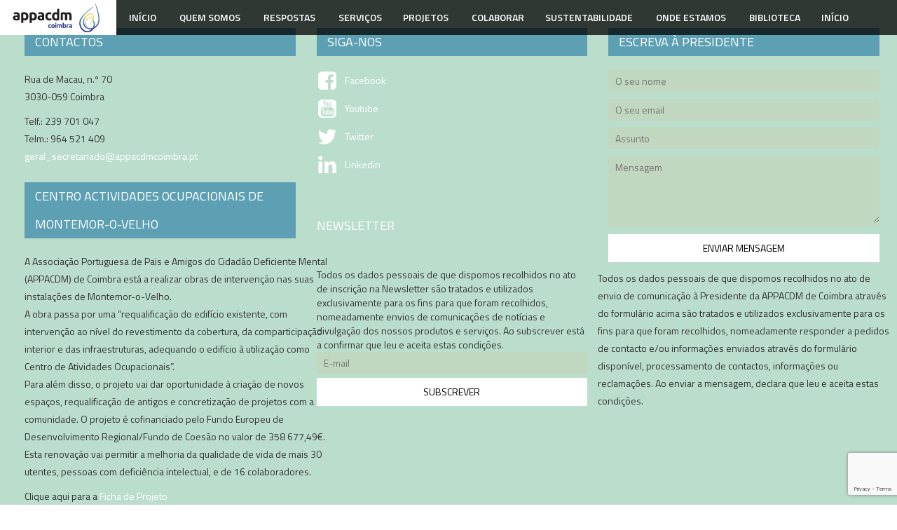

--- FILE ---
content_type: text/html; charset=UTF-8
request_url: http://www.appacdmcoimbra.pt/banners/385-2/
body_size: 12073
content:
<!DOCTYPE html>

<html lang=pt>

    <head>

        <meta charset=utf-8>

        <meta http-equiv=X-UA-Compatible content="IE=edge">

        <meta name=viewport content="width=device-width, initial-scale=1">

        <title>- APPACDM CoimbraAPPACDM Coimbra
        </title>





        <link rel="apple-touch-icon" sizes="57x57" href="/apple-touch-icon-57x57.png">

        <link rel="apple-touch-icon" sizes="60x60" href="/apple-touch-icon-60x60.png">

        <link rel="apple-touch-icon" sizes="72x72" href="/apple-touch-icon-72x72.png">

        <link rel="apple-touch-icon" sizes="76x76" href="/apple-touch-icon-76x76.png">

        <link rel="apple-touch-icon" sizes="114x114" href="/apple-touch-icon-114x114.png">

        <link rel="apple-touch-icon" sizes="120x120" href="/apple-touch-icon-120x120.png">

        <link rel="apple-touch-icon" sizes="144x144" href="/apple-touch-icon-144x144.png">

        <link rel="apple-touch-icon" sizes="152x152" href="/apple-touch-icon-152x152.png">

        <link rel="apple-touch-icon" sizes="180x180" href="/apple-touch-icon-180x180.png">

        <link rel="icon" type="image/png" href="/favicon-32x32.png" sizes="32x32">

        <link rel="icon" type="image/png" href="/android-chrome-192x192.png" sizes="192x192">

        <link rel="icon" type="image/png" href="/favicon-96x96.png" sizes="96x96">

        <link rel="icon" type="image/png" href="/favicon-16x16.png" sizes="16x16">

        <link rel="manifest" href="/manifest.json">

        <link rel="mask-icon" href="/safari-pinned-tab.svg" color="#5bbad5">

        <meta name="msapplication-TileColor" content="#ffffff">

        <meta name="msapplication-TileImage" content="/mstile-144x144.png">

        <meta name="theme-color" content="#ffffff">



        <meta name='robots' content='index, follow, max-image-preview:large, max-snippet:-1, max-video-preview:-1' />
	<style>img:is([sizes="auto" i], [sizes^="auto," i]) { contain-intrinsic-size: 3000px 1500px }</style>
	
	<!-- This site is optimized with the Yoast SEO plugin v26.9 - https://yoast.com/product/yoast-seo-wordpress/ -->
	<link rel="canonical" href="https://www.appacdmcoimbra.pt/banners/385-2/" />
	<meta property="og:locale" content="pt_PT" />
	<meta property="og:type" content="article" />
	<meta property="og:title" content="- APPACDM Coimbra" />
	<meta property="og:url" content="https://www.appacdmcoimbra.pt/banners/385-2/" />
	<meta property="og:site_name" content="APPACDM Coimbra" />
	<meta property="article:publisher" content="http://www.facebook.com/appacdm.coimbra" />
	<meta property="og:image" content="https://www.appacdmcoimbra.pt/wp-content/uploads/2017/01/dsc_0105.jpg" />
	<meta property="og:image:width" content="1920" />
	<meta property="og:image:height" content="1080" />
	<meta property="og:image:type" content="image/jpeg" />
	<meta name="twitter:card" content="summary_large_image" />
	<script type="application/ld+json" class="yoast-schema-graph">{"@context":"https://schema.org","@graph":[{"@type":"WebPage","@id":"https://www.appacdmcoimbra.pt/banners/385-2/","url":"https://www.appacdmcoimbra.pt/banners/385-2/","name":"- APPACDM Coimbra","isPartOf":{"@id":"https://www.appacdmcoimbra.pt/#website"},"primaryImageOfPage":{"@id":"https://www.appacdmcoimbra.pt/banners/385-2/#primaryimage"},"image":{"@id":"https://www.appacdmcoimbra.pt/banners/385-2/#primaryimage"},"thumbnailUrl":"http://www.appacdmcoimbra.pt/wp-content/uploads/2017/01/dsc_0105.jpg","datePublished":"2017-01-26T23:50:58+00:00","breadcrumb":{"@id":"https://www.appacdmcoimbra.pt/banners/385-2/#breadcrumb"},"inLanguage":"pt-PT","potentialAction":[{"@type":"ReadAction","target":["https://www.appacdmcoimbra.pt/banners/385-2/"]}]},{"@type":"ImageObject","inLanguage":"pt-PT","@id":"https://www.appacdmcoimbra.pt/banners/385-2/#primaryimage","url":"http://www.appacdmcoimbra.pt/wp-content/uploads/2017/01/dsc_0105.jpg","contentUrl":"http://www.appacdmcoimbra.pt/wp-content/uploads/2017/01/dsc_0105.jpg","width":1920,"height":1080},{"@type":"BreadcrumbList","@id":"https://www.appacdmcoimbra.pt/banners/385-2/#breadcrumb","itemListElement":[{"@type":"ListItem","position":1,"name":"Início","item":"https://www.appacdmcoimbra.pt/"},{"@type":"ListItem","position":2,"name":"Banners","item":"http://www.appacdmcoimbra.pt/banners/"}]},{"@type":"WebSite","@id":"https://www.appacdmcoimbra.pt/#website","url":"https://www.appacdmcoimbra.pt/","name":"APPACDM Coimbra","description":"Apoiamos mais de 1000 pessoas com deficiência intelectual em Coimbra.","publisher":{"@id":"https://www.appacdmcoimbra.pt/#organization"},"potentialAction":[{"@type":"SearchAction","target":{"@type":"EntryPoint","urlTemplate":"https://www.appacdmcoimbra.pt/?s={search_term_string}"},"query-input":{"@type":"PropertyValueSpecification","valueRequired":true,"valueName":"search_term_string"}}],"inLanguage":"pt-PT"},{"@type":"Organization","@id":"https://www.appacdmcoimbra.pt/#organization","name":"APPACDM de Coimbra","url":"https://www.appacdmcoimbra.pt/","logo":{"@type":"ImageObject","inLanguage":"pt-PT","@id":"https://www.appacdmcoimbra.pt/#/schema/logo/image/","url":"http://www.appacdmcoimbra.pt/wp-content/uploads/2019/05/facebook-profile-logo-2019-cpia.png","contentUrl":"http://www.appacdmcoimbra.pt/wp-content/uploads/2019/05/facebook-profile-logo-2019-cpia.png","width":2910,"height":1608,"caption":"APPACDM de Coimbra"},"image":{"@id":"https://www.appacdmcoimbra.pt/#/schema/logo/image/"},"sameAs":["http://www.facebook.com/appacdm.coimbra","http://www.instagram.com/appacdmcoimbra","https://www.youtube.com/user/APPACDMCoimbra/"]}]}</script>
	<!-- / Yoast SEO plugin. -->


<link rel='dns-prefetch' href='//code.jquery.com' />
<link rel='dns-prefetch' href='//fonts.googleapis.com' />
<link rel='dns-prefetch' href='//www.googletagmanager.com' />
<link rel='stylesheet' id='pt-cv-public-style-css' href='http://www.appacdmcoimbra.pt/wp-content/plugins/content-views-query-and-display-post-page/public/assets/css/cv.css'  media='all' />
<link rel='stylesheet' id='wp-block-library-css' href='http://www.appacdmcoimbra.pt/wp-includes/css/dist/block-library/style.min.css'  media='all' />
<style id='classic-theme-styles-inline-css' type='text/css'>
/*! This file is auto-generated */
.wp-block-button__link{color:#fff;background-color:#32373c;border-radius:9999px;box-shadow:none;text-decoration:none;padding:calc(.667em + 2px) calc(1.333em + 2px);font-size:1.125em}.wp-block-file__button{background:#32373c;color:#fff;text-decoration:none}
</style>
<style id='global-styles-inline-css' type='text/css'>
:root{--wp--preset--aspect-ratio--square: 1;--wp--preset--aspect-ratio--4-3: 4/3;--wp--preset--aspect-ratio--3-4: 3/4;--wp--preset--aspect-ratio--3-2: 3/2;--wp--preset--aspect-ratio--2-3: 2/3;--wp--preset--aspect-ratio--16-9: 16/9;--wp--preset--aspect-ratio--9-16: 9/16;--wp--preset--color--black: #000000;--wp--preset--color--cyan-bluish-gray: #abb8c3;--wp--preset--color--white: #ffffff;--wp--preset--color--pale-pink: #f78da7;--wp--preset--color--vivid-red: #cf2e2e;--wp--preset--color--luminous-vivid-orange: #ff6900;--wp--preset--color--luminous-vivid-amber: #fcb900;--wp--preset--color--light-green-cyan: #7bdcb5;--wp--preset--color--vivid-green-cyan: #00d084;--wp--preset--color--pale-cyan-blue: #8ed1fc;--wp--preset--color--vivid-cyan-blue: #0693e3;--wp--preset--color--vivid-purple: #9b51e0;--wp--preset--gradient--vivid-cyan-blue-to-vivid-purple: linear-gradient(135deg,rgba(6,147,227,1) 0%,rgb(155,81,224) 100%);--wp--preset--gradient--light-green-cyan-to-vivid-green-cyan: linear-gradient(135deg,rgb(122,220,180) 0%,rgb(0,208,130) 100%);--wp--preset--gradient--luminous-vivid-amber-to-luminous-vivid-orange: linear-gradient(135deg,rgba(252,185,0,1) 0%,rgba(255,105,0,1) 100%);--wp--preset--gradient--luminous-vivid-orange-to-vivid-red: linear-gradient(135deg,rgba(255,105,0,1) 0%,rgb(207,46,46) 100%);--wp--preset--gradient--very-light-gray-to-cyan-bluish-gray: linear-gradient(135deg,rgb(238,238,238) 0%,rgb(169,184,195) 100%);--wp--preset--gradient--cool-to-warm-spectrum: linear-gradient(135deg,rgb(74,234,220) 0%,rgb(151,120,209) 20%,rgb(207,42,186) 40%,rgb(238,44,130) 60%,rgb(251,105,98) 80%,rgb(254,248,76) 100%);--wp--preset--gradient--blush-light-purple: linear-gradient(135deg,rgb(255,206,236) 0%,rgb(152,150,240) 100%);--wp--preset--gradient--blush-bordeaux: linear-gradient(135deg,rgb(254,205,165) 0%,rgb(254,45,45) 50%,rgb(107,0,62) 100%);--wp--preset--gradient--luminous-dusk: linear-gradient(135deg,rgb(255,203,112) 0%,rgb(199,81,192) 50%,rgb(65,88,208) 100%);--wp--preset--gradient--pale-ocean: linear-gradient(135deg,rgb(255,245,203) 0%,rgb(182,227,212) 50%,rgb(51,167,181) 100%);--wp--preset--gradient--electric-grass: linear-gradient(135deg,rgb(202,248,128) 0%,rgb(113,206,126) 100%);--wp--preset--gradient--midnight: linear-gradient(135deg,rgb(2,3,129) 0%,rgb(40,116,252) 100%);--wp--preset--font-size--small: 13px;--wp--preset--font-size--medium: 20px;--wp--preset--font-size--large: 36px;--wp--preset--font-size--x-large: 42px;--wp--preset--spacing--20: 0.44rem;--wp--preset--spacing--30: 0.67rem;--wp--preset--spacing--40: 1rem;--wp--preset--spacing--50: 1.5rem;--wp--preset--spacing--60: 2.25rem;--wp--preset--spacing--70: 3.38rem;--wp--preset--spacing--80: 5.06rem;--wp--preset--shadow--natural: 6px 6px 9px rgba(0, 0, 0, 0.2);--wp--preset--shadow--deep: 12px 12px 50px rgba(0, 0, 0, 0.4);--wp--preset--shadow--sharp: 6px 6px 0px rgba(0, 0, 0, 0.2);--wp--preset--shadow--outlined: 6px 6px 0px -3px rgba(255, 255, 255, 1), 6px 6px rgba(0, 0, 0, 1);--wp--preset--shadow--crisp: 6px 6px 0px rgba(0, 0, 0, 1);}:where(.is-layout-flex){gap: 0.5em;}:where(.is-layout-grid){gap: 0.5em;}body .is-layout-flex{display: flex;}.is-layout-flex{flex-wrap: wrap;align-items: center;}.is-layout-flex > :is(*, div){margin: 0;}body .is-layout-grid{display: grid;}.is-layout-grid > :is(*, div){margin: 0;}:where(.wp-block-columns.is-layout-flex){gap: 2em;}:where(.wp-block-columns.is-layout-grid){gap: 2em;}:where(.wp-block-post-template.is-layout-flex){gap: 1.25em;}:where(.wp-block-post-template.is-layout-grid){gap: 1.25em;}.has-black-color{color: var(--wp--preset--color--black) !important;}.has-cyan-bluish-gray-color{color: var(--wp--preset--color--cyan-bluish-gray) !important;}.has-white-color{color: var(--wp--preset--color--white) !important;}.has-pale-pink-color{color: var(--wp--preset--color--pale-pink) !important;}.has-vivid-red-color{color: var(--wp--preset--color--vivid-red) !important;}.has-luminous-vivid-orange-color{color: var(--wp--preset--color--luminous-vivid-orange) !important;}.has-luminous-vivid-amber-color{color: var(--wp--preset--color--luminous-vivid-amber) !important;}.has-light-green-cyan-color{color: var(--wp--preset--color--light-green-cyan) !important;}.has-vivid-green-cyan-color{color: var(--wp--preset--color--vivid-green-cyan) !important;}.has-pale-cyan-blue-color{color: var(--wp--preset--color--pale-cyan-blue) !important;}.has-vivid-cyan-blue-color{color: var(--wp--preset--color--vivid-cyan-blue) !important;}.has-vivid-purple-color{color: var(--wp--preset--color--vivid-purple) !important;}.has-black-background-color{background-color: var(--wp--preset--color--black) !important;}.has-cyan-bluish-gray-background-color{background-color: var(--wp--preset--color--cyan-bluish-gray) !important;}.has-white-background-color{background-color: var(--wp--preset--color--white) !important;}.has-pale-pink-background-color{background-color: var(--wp--preset--color--pale-pink) !important;}.has-vivid-red-background-color{background-color: var(--wp--preset--color--vivid-red) !important;}.has-luminous-vivid-orange-background-color{background-color: var(--wp--preset--color--luminous-vivid-orange) !important;}.has-luminous-vivid-amber-background-color{background-color: var(--wp--preset--color--luminous-vivid-amber) !important;}.has-light-green-cyan-background-color{background-color: var(--wp--preset--color--light-green-cyan) !important;}.has-vivid-green-cyan-background-color{background-color: var(--wp--preset--color--vivid-green-cyan) !important;}.has-pale-cyan-blue-background-color{background-color: var(--wp--preset--color--pale-cyan-blue) !important;}.has-vivid-cyan-blue-background-color{background-color: var(--wp--preset--color--vivid-cyan-blue) !important;}.has-vivid-purple-background-color{background-color: var(--wp--preset--color--vivid-purple) !important;}.has-black-border-color{border-color: var(--wp--preset--color--black) !important;}.has-cyan-bluish-gray-border-color{border-color: var(--wp--preset--color--cyan-bluish-gray) !important;}.has-white-border-color{border-color: var(--wp--preset--color--white) !important;}.has-pale-pink-border-color{border-color: var(--wp--preset--color--pale-pink) !important;}.has-vivid-red-border-color{border-color: var(--wp--preset--color--vivid-red) !important;}.has-luminous-vivid-orange-border-color{border-color: var(--wp--preset--color--luminous-vivid-orange) !important;}.has-luminous-vivid-amber-border-color{border-color: var(--wp--preset--color--luminous-vivid-amber) !important;}.has-light-green-cyan-border-color{border-color: var(--wp--preset--color--light-green-cyan) !important;}.has-vivid-green-cyan-border-color{border-color: var(--wp--preset--color--vivid-green-cyan) !important;}.has-pale-cyan-blue-border-color{border-color: var(--wp--preset--color--pale-cyan-blue) !important;}.has-vivid-cyan-blue-border-color{border-color: var(--wp--preset--color--vivid-cyan-blue) !important;}.has-vivid-purple-border-color{border-color: var(--wp--preset--color--vivid-purple) !important;}.has-vivid-cyan-blue-to-vivid-purple-gradient-background{background: var(--wp--preset--gradient--vivid-cyan-blue-to-vivid-purple) !important;}.has-light-green-cyan-to-vivid-green-cyan-gradient-background{background: var(--wp--preset--gradient--light-green-cyan-to-vivid-green-cyan) !important;}.has-luminous-vivid-amber-to-luminous-vivid-orange-gradient-background{background: var(--wp--preset--gradient--luminous-vivid-amber-to-luminous-vivid-orange) !important;}.has-luminous-vivid-orange-to-vivid-red-gradient-background{background: var(--wp--preset--gradient--luminous-vivid-orange-to-vivid-red) !important;}.has-very-light-gray-to-cyan-bluish-gray-gradient-background{background: var(--wp--preset--gradient--very-light-gray-to-cyan-bluish-gray) !important;}.has-cool-to-warm-spectrum-gradient-background{background: var(--wp--preset--gradient--cool-to-warm-spectrum) !important;}.has-blush-light-purple-gradient-background{background: var(--wp--preset--gradient--blush-light-purple) !important;}.has-blush-bordeaux-gradient-background{background: var(--wp--preset--gradient--blush-bordeaux) !important;}.has-luminous-dusk-gradient-background{background: var(--wp--preset--gradient--luminous-dusk) !important;}.has-pale-ocean-gradient-background{background: var(--wp--preset--gradient--pale-ocean) !important;}.has-electric-grass-gradient-background{background: var(--wp--preset--gradient--electric-grass) !important;}.has-midnight-gradient-background{background: var(--wp--preset--gradient--midnight) !important;}.has-small-font-size{font-size: var(--wp--preset--font-size--small) !important;}.has-medium-font-size{font-size: var(--wp--preset--font-size--medium) !important;}.has-large-font-size{font-size: var(--wp--preset--font-size--large) !important;}.has-x-large-font-size{font-size: var(--wp--preset--font-size--x-large) !important;}
:where(.wp-block-post-template.is-layout-flex){gap: 1.25em;}:where(.wp-block-post-template.is-layout-grid){gap: 1.25em;}
:where(.wp-block-columns.is-layout-flex){gap: 2em;}:where(.wp-block-columns.is-layout-grid){gap: 2em;}
:root :where(.wp-block-pullquote){font-size: 1.5em;line-height: 1.6;}
</style>
<link rel='stylesheet' id='contact-form-7-css' href='http://www.appacdmcoimbra.pt/wp-content/plugins/contact-form-7/includes/css/styles.css'  media='all' />
<link rel='stylesheet' id='font_titillium-css' href='https://fonts.googleapis.com/css?family=Titillium+Web%3A400%2C300%2C300italic%2C400italic%2C600%2C600italic%2C700%2C700italic%2C900'  media='all' />
<link rel='stylesheet' id='style-css' href='http://www.appacdmcoimbra.pt/wp-content/themes/appacdm/style.css'  media='all' />
<link rel='stylesheet' id='wp-add-custom-css-css' href='http://www.appacdmcoimbra.pt?display_custom_css=css'  media='all' />
<script  src="http://www.appacdmcoimbra.pt/wp-includes/js/jquery/jquery.min.js" id="jquery-core-js"></script>
<script  src="http://www.appacdmcoimbra.pt/wp-includes/js/jquery/jquery-migrate.min.js" id="jquery-migrate-js"></script>
<link rel="https://api.w.org/" href="http://www.appacdmcoimbra.pt/wp-json/" /><link rel="EditURI" type="application/rsd+xml" title="RSD" href="http://www.appacdmcoimbra.pt/xmlrpc.php?rsd" />
<meta name="generator" content="WordPress 6.8.3" />
<link rel='shortlink' href='http://www.appacdmcoimbra.pt/?p=385' />
<link rel="alternate" title="oEmbed (JSON)" type="application/json+oembed" href="http://www.appacdmcoimbra.pt/wp-json/oembed/1.0/embed?url=http%3A%2F%2Fwww.appacdmcoimbra.pt%2Fbanners%2F385-2%2F" />
<link rel="alternate" title="oEmbed (XML)" type="text/xml+oembed" href="http://www.appacdmcoimbra.pt/wp-json/oembed/1.0/embed?url=http%3A%2F%2Fwww.appacdmcoimbra.pt%2Fbanners%2F385-2%2F&#038;format=xml" />
<meta name="generator" content="Site Kit by Google 1.171.0" /><link rel="icon" href="http://www.appacdmcoimbra.pt/wp-content/uploads/2020/12/cropped-3655173a-3497-4891-8f6b-1d8a7dbd76d2-32x32.jpeg" sizes="32x32" />
<link rel="icon" href="http://www.appacdmcoimbra.pt/wp-content/uploads/2020/12/cropped-3655173a-3497-4891-8f6b-1d8a7dbd76d2-192x192.jpeg" sizes="192x192" />
<link rel="apple-touch-icon" href="http://www.appacdmcoimbra.pt/wp-content/uploads/2020/12/cropped-3655173a-3497-4891-8f6b-1d8a7dbd76d2-180x180.jpeg" />
<meta name="msapplication-TileImage" content="http://www.appacdmcoimbra.pt/wp-content/uploads/2020/12/cropped-3655173a-3497-4891-8f6b-1d8a7dbd76d2-270x270.jpeg" />
		<style type="text/css" id="wp-custom-css">
			.navbar-default .navbar-brand {
  background-color: #ffffff;
}

.navbar-default .navbar-brand:hover {
  background-color: #ffffff;
}		</style>
		
    </head>

    <body class="wp-singular banners-template-default single single-banners postid-385 wp-theme-appacdm">

        <a class="skip-main" href="#main">Avançar para conteúdo principal</a>



        <div class="container-fluid">



            <nav class="navbar navbar-default navbar-fixed-top">

                        <div class="navbar-header">

                        <a class="navbar-brand hidden visible-sm visible-xs" href="http://www.appacdmcoimbra.pt">

                            <img src="http://www.appacdmcoimbra.pt/wp-content/themes/appacdm/images/logo.svg" alt="Logo APPACDM Coimbra"/>

                        </a>

                            <button type=button class="navbar-toggle collapsed" data-toggle=collapse data-target=#main-menu aria-expanded=false>

                                <span class=sr-only>Toggle navigation</span>

                                <span class=icon-bar></span>

                                <span class="icon-bar"></span>

                                <span class=icon-bar></span>

                            </button>

                        </div>

                        <div class="collapse navbar-collapse" id=main-menu>

                            <div class="nav-main">

                                <a class="navbar-brand hidden-xs hidden-sm" href="http://www.appacdmcoimbra.pt">

                                    <img src="http://www.appacdmcoimbra.pt/wp-content/themes/appacdm/images/logo.svg" alt="Logo APPACDM Coimbra"/>



                                </a>

                                <ul id="menu-menu-principal" class="nav navbar-nav"><li id="menu-item-54" class="menu-item menu-item-type-custom menu-item-object-custom menu-item-home menu-item-54"><a title="Página Inicial - Homepage" href="http://www.appacdmcoimbra.pt"><span class="glyphicon Página Inicial &#8211; Homepage"></span>&nbsp;Início</a></li>
<li id="menu-item-502" class="menu-item menu-item-type-custom menu-item-object-custom menu-item-has-children menu-item-502 dropdown"><a title="Quem Somos na APPACDM" href="#" data-toggle="dropdown" class="dropdown-toggle" aria-haspopup="true"><span class="glyphicon Quem Somos na APPACDM"></span>&nbsp;Quem Somos <span class="caret"></span></a>
<ul role="menu" class=" dropdown-menu">
	<li id="menu-item-530" class="menu-item menu-item-type-post_type menu-item-object-page menu-item-530"><a title="Mensagem da Presidente da Associação" href="http://www.appacdmcoimbra.pt/quem-somos/mensagem-da-presidente/"><span class="glyphicon Mensagem da Presidente da Associação"></span>&nbsp;Mensagem da Presidente</a></li>
	<li id="menu-item-531" class="menu-item menu-item-type-post_type menu-item-object-page menu-item-531"><a title="Missão e Visão da APPACDM" href="http://www.appacdmcoimbra.pt/quem-somos/missao-e-visao/"><span class="glyphicon Missão e Visão da APPACDM"></span>&nbsp;Missão e Visão</a></li>
	<li id="menu-item-550" class="menu-item menu-item-type-post_type menu-item-object-page menu-item-550"><a title="Órgãos Sociais da Associação" href="http://www.appacdmcoimbra.pt/quem-somos/orgaos-sociais/"><span class="glyphicon Órgãos Sociais da Associação"></span>&nbsp;Órgãos Sociais</a></li>
	<li id="menu-item-532" class="menu-item menu-item-type-post_type menu-item-object-page menu-item-532"><a title="Organigrama da Organização" href="http://www.appacdmcoimbra.pt/quem-somos/organigrama/"><span class="glyphicon Organigrama da Organização"></span>&nbsp;Organigrama</a></li>
	<li id="menu-item-590" class="menu-item menu-item-type-post_type_archive menu-item-object-historia menu-item-590"><a title="História da APPACDM" href="http://www.appacdmcoimbra.pt/historia/"><span class="glyphicon História da APPACDM"></span>&nbsp;História</a></li>
</ul>
</li>
<li id="menu-item-510" class="menu-item menu-item-type-custom menu-item-object-custom menu-item-has-children menu-item-510 dropdown"><a title="Respostas sociais" href="#" data-toggle="dropdown" class="dropdown-toggle" aria-haspopup="true"><span class="glyphicon Respostas sociais"></span>&nbsp;Respostas <span class="caret"></span></a>
<ul role="menu" class=" dropdown-menu">
	<li id="menu-item-533" class="menu-item menu-item-type-post_type menu-item-object-page menu-item-533"><a title="Serviço de Apoio Domiciliário (SAD)" href="http://www.appacdmcoimbra.pt/o-que-temos/respostas/apoio-domiciliario/"><span class="glyphicon Serviço de Apoio Domiciliário (SAD)"></span>&nbsp;Apoio Domiciliário</a></li>
	<li id="menu-item-534" class="menu-item menu-item-type-post_type menu-item-object-page menu-item-534"><a title="CAO estritamente ocupacional e o CAO Socialmente útil" href="http://www.appacdmcoimbra.pt/o-que-temos/respostas/centro-de-atividades-ocupacionais/"><span class="glyphicon CAO estritamente ocupacional e o CAO Socialmente útil"></span>&nbsp;Centro de Atividades Ocupacionais</a></li>
	<li id="menu-item-535" class="menu-item menu-item-type-post_type menu-item-object-page menu-item-535"><a title="O CRI da APPACDM de Coimbra" href="http://www.appacdmcoimbra.pt/o-que-temos/respostas/centro-de-recursos-para-a-inclusao/"><span class="glyphicon O CRI da APPACDM de Coimbra"></span>&nbsp;Centro de Recursos para a Inclusão</a></li>
	<li id="menu-item-551" class="menu-item menu-item-type-post_type menu-item-object-page menu-item-551"><a title="Entidade credenciada pelo IEFP" href="http://www.appacdmcoimbra.pt/o-que-temos/respostas/centro-de-recursos-ao-iefp-ip/"><span class="glyphicon Entidade credenciada pelo IEFP"></span>&nbsp;Centro de recursos ao IEFP.IP</a></li>
	<li id="menu-item-552" class="menu-item menu-item-type-post_type menu-item-object-page menu-item-552"><a title="Creche da APPACDM de Coimbra" href="http://www.appacdmcoimbra.pt/o-que-temos/respostas/creche-e-jardim-de-infancia-dandelio-coimbra/"><span class="glyphicon Creche da APPACDM de Coimbra"></span>&nbsp;Creche e Jardim de Infância Dandélio</a></li>
	<li id="menu-item-536" class="menu-item menu-item-type-post_type menu-item-object-page menu-item-536"><a title="A Formação Profissional enquadra o conjunto de atividades que promovem a qualificação e a empregabilidade/inclusão" href="http://www.appacdmcoimbra.pt/o-que-temos/respostas/formacao-profissional/"><span class="glyphicon A Formação Profissional enquadra o conjunto de atividades que promovem a qualificação e a empregabilidade/inclusão"></span>&nbsp;Formação Profissional</a></li>
	<li id="menu-item-537" class="menu-item menu-item-type-post_type menu-item-object-page menu-item-537"><a title=" Intervenção Precoce na Infância " href="http://www.appacdmcoimbra.pt/o-que-temos/respostas/intervencao-precoce/"><span class="glyphicon  Intervenção Precoce na Infância "></span>&nbsp;Intervenção Precoce</a></li>
	<li id="menu-item-538" class="menu-item menu-item-type-post_type menu-item-object-page menu-item-538"><a title="(Serviço Temporário Apoio á Família – STAF)" href="http://www.appacdmcoimbra.pt/o-que-temos/respostas/lar-residencial/"><span class="glyphicon (Serviço Temporário Apoio á Família – STAF)"></span>&nbsp;Lares Residenciais</a></li>
</ul>
</li>
<li id="menu-item-511" class="menu-item menu-item-type-custom menu-item-object-custom menu-item-has-children menu-item-511 dropdown"><a title="Serviços da APPACDM" href="#" data-toggle="dropdown" class="dropdown-toggle" aria-haspopup="true"><span class="glyphicon Serviços da APPACDM"></span>&nbsp;Serviços <span class="caret"></span></a>
<ul role="menu" class=" dropdown-menu">
	<li id="menu-item-3629" class="menu-item menu-item-type-post_type menu-item-object-page menu-item-3629"><a title="Academia dos Saberes" href="http://www.appacdmcoimbra.pt/academia-dos-saberes/">Academia dos Saberes</a></li>
	<li id="menu-item-539" class="menu-item menu-item-type-post_type menu-item-object-page menu-item-539"><a title=" Casa de Chá da APPACDM de Coimbra" href="http://www.appacdmcoimbra.pt/o-que-temos/servicos/casa-de-cha/"><span class="glyphicon  Casa de Chá da APPACDM de Coimbra"></span>&nbsp;Casa de Chá</a></li>
	<li id="menu-item-540" class="menu-item menu-item-type-post_type menu-item-object-page menu-item-540"><a title="O Centro de Férias Quinta da Fonte Quente é um serviço da APPACDM de Coimbra dedicado ao turismo social" href="http://www.appacdmcoimbra.pt/o-que-temos/servicos/centro-de-ferias-quinta-fonte-quente/"><span class="glyphicon O Centro de Férias Quinta da Fonte Quente é um serviço da APPACDM de Coimbra dedicado ao turismo social"></span>&nbsp;Centro de Férias Quinta da Fonte Quente</a></li>
	<li id="menu-item-541" class="menu-item menu-item-type-post_type menu-item-object-page menu-item-541"><a title="Centro Integrado de Desenvolvimento Intelectual (CIDI)" href="http://www.appacdmcoimbra.pt/o-que-temos/servicos/cidi/"><span class="glyphicon Centro Integrado de Desenvolvimento Intelectual (CIDI)"></span>&nbsp;Centro Integrado de Desenvolvimento Intelectual</a></li>
	<li id="menu-item-542" class="menu-item menu-item-type-post_type menu-item-object-page menu-item-542"><a title="O Centro de Medicina Física e de Reabilitação (CMFR) consagra apoio na área da Medicina Física e Reabilitação aos clientes da Instituição, bem como ao público em geral" href="http://www.appacdmcoimbra.pt/o-que-temos/servicos/cmfr/"><span class="glyphicon O Centro de Medicina Física e de Reabilitação (CMFR) consagra apoio na área da Medicina Física e Reabilitação aos clientes da Instituição, bem como ao público em geral"></span>&nbsp;Centro de Medicina Física e de Reabilitação</a></li>
	<li id="menu-item-3533" class="menu-item menu-item-type-post_type menu-item-object-page menu-item-3533"><a title="idem aspas" href="http://www.appacdmcoimbra.pt/o-que-temos/servicos/idem-aspas/">idem aspas</a></li>
	<li id="menu-item-544" class="menu-item menu-item-type-post_type menu-item-object-page menu-item-544"><a title="Limpeza e lavagem de automóveis" href="http://www.appacdmcoimbra.pt/o-que-temos/servicos/lavagem-auto/"><span class="glyphicon Limpeza e lavagem de automóveis"></span>&nbsp;Lavagem Auto</a></li>
	<li id="menu-item-543" class="menu-item menu-item-type-post_type menu-item-object-page menu-item-543"><a title="Empresa de Inserção LimpaTudo" href="http://www.appacdmcoimbra.pt/o-que-temos/servicos/manutencao-espacos-verdes/"><span class="glyphicon Empresa de Inserção LimpaTudo"></span>&nbsp;Manutenção de Espaços Verdes</a></li>
	<li id="menu-item-545" class="menu-item menu-item-type-post_type menu-item-object-page menu-item-545"><a title="Recolha de Óleo Alimentar Usado" href="http://www.appacdmcoimbra.pt/o-que-temos/servicos/recolha-de-oleos-alimentares-usados/"><span class="glyphicon Recolha de Óleo Alimentar Usado"></span>&nbsp;Recolha de Óleos Alimentares Usados</a></li>
	<li id="menu-item-546" class="menu-item menu-item-type-post_type menu-item-object-page menu-item-546"><a title="O Serviço Temporário de Apoio às Famílias é um serviço privado e destina-se a apoiar famílias de pessoas com deficiência ou incapacidade" href="http://www.appacdmcoimbra.pt/o-que-temos/servicos/staf-servico-temporario-de-apoio-as-familias/"><span class="glyphicon O Serviço Temporário de Apoio às Famílias é um serviço privado e destina-se a apoiar famílias de pessoas com deficiência ou incapacidade"></span>&nbsp;STAF (Serviço Temporário de Apoio às Familias)</a></li>
</ul>
</li>
<li id="menu-item-3601" class="menu-item menu-item-type-post_type menu-item-object-page menu-item-has-children menu-item-3601 dropdown"><a title="Projetos" href="#" data-toggle="dropdown" class="dropdown-toggle" aria-haspopup="true">Projetos <span class="caret"></span></a>
<ul role="menu" class=" dropdown-menu">
	<li id="menu-item-3606" class="menu-item menu-item-type-post_type menu-item-object-page menu-item-3606"><a title="Para Além do Óbvio" href="http://www.appacdmcoimbra.pt/projetos/para-alem-do-obvio/">Para Além do Óbvio</a></li>
	<li id="menu-item-4402" class="menu-item menu-item-type-post_type menu-item-object-page menu-item-4402"><a title="A Qualidade de Vida das Famílias das Pessoas com Deficiência e Necessidades de Apoio em Pandemia " href="http://www.appacdmcoimbra.pt/projetos/a-qualidade-de-vida-das-familias-das-pessoas-com-deficiencia-e-necessidades-de-apoio-em-pandemia/">A Qualidade de Vida das Famílias das Pessoas com Deficiência e Necessidades de Apoio em Pandemia </a></li>
	<li id="menu-item-4403" class="menu-item menu-item-type-post_type menu-item-object-page menu-item-4403"><a title=" Imagens e Histórias: eu mudo tu mudas e juntos mudamos o mundo" href="http://www.appacdmcoimbra.pt/projetos/imagens-e-historias-eu-mudo-tu-mudas-e-juntos-mudamos-o-mundo/"> Imagens e Histórias: eu mudo tu mudas e juntos mudamos o mundo</a></li>
	<li id="menu-item-3715" class="menu-item menu-item-type-post_type menu-item-object-page menu-item-3715"><a title="Recursos Digitais" href="http://www.appacdmcoimbra.pt/projetos/recursos-digitais/">Recursos Digitais</a></li>
	<li id="menu-item-3959" class="menu-item menu-item-type-post_type menu-item-object-page menu-item-3959"><a title="INCORPORA" href="http://www.appacdmcoimbra.pt/projetos/incoporaappacdmcoimbra/">INCORPORA</a></li>
</ul>
</li>
<li id="menu-item-504" class="menu-item menu-item-type-custom menu-item-object-custom menu-item-has-children menu-item-504 dropdown"><a title="Colaborar com a APPACDM Coimbra" href="#" data-toggle="dropdown" class="dropdown-toggle" aria-haspopup="true"><span class="glyphicon Colaborar com a APPACDM Coimbra"></span>&nbsp;Colaborar <span class="caret"></span></a>
<ul role="menu" class=" dropdown-menu">
	<li id="menu-item-3937" class="menu-item menu-item-type-post_type menu-item-object-page menu-item-3937"><a title="Recrutamento" href="http://www.appacdmcoimbra.pt/colaborar/recrutamento/">Recrutamento</a></li>
	<li id="menu-item-549" class="menu-item menu-item-type-post_type menu-item-object-page menu-item-549"><a title="Responsabilidade Social  - Voluntário" href="http://www.appacdmcoimbra.pt/colaborar/voluntario/"><span class="glyphicon Responsabilidade Social  &#8211; Voluntário"></span>&nbsp;Voluntário</a></li>
	<li id="menu-item-548" class="menu-item menu-item-type-post_type menu-item-object-page menu-item-548"><a title="Responsabilidade Social - Sócio" href="http://www.appacdmcoimbra.pt/colaborar/socioappacdmcoimbra/"><span class="glyphicon Responsabilidade Social &#8211; Sócio"></span>&nbsp;Sócio</a></li>
	<li id="menu-item-3318" class="menu-item menu-item-type-post_type menu-item-object-page menu-item-3318"><a title="Responsabilidade Social -  IRS" href="http://www.appacdmcoimbra.pt/colaborar/irs/"><span class="glyphicon Responsabilidade Social &#8211;  IRS"></span>&nbsp;IRS</a></li>
	<li id="menu-item-547" class="menu-item menu-item-type-post_type menu-item-object-page menu-item-547"><a title="Responsabilidade Social - Mecenas" href="http://www.appacdmcoimbra.pt/colaborar/mecenas/"><span class="glyphicon Responsabilidade Social &#8211; Mecenas"></span>&nbsp;Doar</a></li>
</ul>
</li>
<li id="menu-item-3951" class="menu-item menu-item-type-post_type menu-item-object-page menu-item-has-children menu-item-3951 dropdown"><a title="Sustentabilidade" href="#" data-toggle="dropdown" class="dropdown-toggle" aria-haspopup="true">Sustentabilidade <span class="caret"></span></a>
<ul role="menu" class=" dropdown-menu">
	<li id="menu-item-3956" class="menu-item menu-item-type-post_type menu-item-object-page menu-item-3956"><a title="Ambiental" href="http://www.appacdmcoimbra.pt/sustentabilidade/ambiental/">Ambiental</a></li>
</ul>
</li>
<li id="menu-item-474" class="menu-item menu-item-type-post_type_archive menu-item-object-onde-estamos menu-item-474"><a title="Unidades e centros da APPACDM" href="http://www.appacdmcoimbra.pt/onde-estamos/"><span class="glyphicon Unidades e centros da APPACDM"></span>&nbsp;Onde Estamos</a></li>
<li id="menu-item-506" class="menu-item menu-item-type-custom menu-item-object-custom menu-item-has-children menu-item-506 dropdown"><a title="Biblioteca de documentação" href="#" data-toggle="dropdown" class="dropdown-toggle" aria-haspopup="true"><span class="glyphicon Biblioteca de documentação"></span>&nbsp;Biblioteca <span class="caret"></span></a>
<ul role="menu" class=" dropdown-menu">
	<li id="menu-item-507" class="menu-item menu-item-type-taxonomy menu-item-object-biblioteca menu-item-507"><a title="Biblioteca de documentação - Documentação Geral" href="http://www.appacdmcoimbra.pt/biblioteca/documentacao-geral/"><span class="glyphicon Biblioteca de documentação &#8211; Documentação Geral"></span>&nbsp;Documentação Geral</a></li>
	<li id="menu-item-3947" class="menu-item menu-item-type-taxonomy menu-item-object-biblioteca menu-item-3947"><a title="Institucional" href="http://www.appacdmcoimbra.pt/biblioteca/institucional/">Institucional</a></li>
	<li id="menu-item-508" class="menu-item menu-item-type-taxonomy menu-item-object-biblioteca menu-item-508"><a title="Biblioteca de documentação - Legislação" href="http://www.appacdmcoimbra.pt/biblioteca/legislacao/"><span class="glyphicon Biblioteca de documentação &#8211; Legislação"></span>&nbsp;Legislação</a></li>
	<li id="menu-item-3439" class="menu-item menu-item-type-taxonomy menu-item-object-biblioteca menu-item-3439"><a title="Logótipo" href="http://www.appacdmcoimbra.pt/biblioteca/logotipo/">Logótipo</a></li>
	<li id="menu-item-509" class="menu-item menu-item-type-taxonomy menu-item-object-biblioteca menu-item-509"><a title="Biblioteca de documentação - Qualidade" href="http://www.appacdmcoimbra.pt/biblioteca/qualidade/"><span class="glyphicon Biblioteca de documentação &#8211; Qualidade"></span>&nbsp;Qualidade</a></li>
</ul>
</li>
<li id="menu-item-4880" class="menu-item menu-item-type-post_type menu-item-object-page menu-item-home menu-item-4880"><a title="Início" href="http://www.appacdmcoimbra.pt/">Início</a></li>
</ul>
                            </div>

                        </div>

            </nav><footer class="row">



    <div class="container-fluid">



        <div class="row">



            <div class="footer-item col-xs-12 col-sm-4">

                <h3 class="col-xs-12">Contactos</h3>

                <ul class="pull-left">

                    <li><p>Rua de Macau, n.º 70<br>

                        3030-059 Coimbra</p>

                    </li>

                    <li>Telf.: 239 701 047</li>               

                    <li>Telm.: 964 521 409</li>

                    <li><a href="mailto:geral_secretariado@appacdmcoimbra.pt">geral_secretariado@appacdmcoimbra.pt</a></li><br>

                </ul>

                <h3 class="col-xs-12">Centro Actividades Ocupacionais de Montemor-o-Velho</h3>

                <ul class="pull-left">

                    <li><p> A Associação Portuguesa de Pais e Amigos do Cidadão Deficiente Mental (APPACDM) de Coimbra está a realizar obras de intervenção nas suas instalações de Montemor-o-Velho.<br>

                     A obra passa por uma “requalificação do edifício existente, com intervenção ao nível do revestimento da cobertura, da comparticipação interior e das infraestruturas, adequando o edifício à utilização como Centro de Atividades Ocupacionais”.<br>

                     Para além disso, o projeto vai dar oportunidade à criação de novos espaços, requalificação de antigos e concretização de projetos com a comunidade. O projeto é cofinanciado pelo Fundo Europeu de Desenvolvimento Regional/Fundo de Coesão no valor de 358 677,49€.<br>

                     Esta renovação vai permitir a melhoria da qualidade de vida de mais 30 utentes, pessoas com deficiência intelectual, e de 16 colaboradores.<br></p>

                    </li>

                    <li>Clique aqui para a <a href="http://www.appacdmcoimbra.pt/wp-content/uploads/2022/07/projeto-remodelacao-do-centro-de-atividades-ocupacionais-de-montemor-o-velho-appacdm-coimbra.pdf">Ficha de Projeto</a></li>               

                    <li><br><img src=http://www.appacdmcoimbra.pt/wp-content/uploads/2022/07/pocentro_pt2020_feder_bom_peq.jpg></img><br></li><br>


                </ul>



                </div>



                <div class="footer-item col-xs-12 col-sm-4">

                    <h3 class="col-xs-12">Siga-nos</h3>

                    <ul class="social pull-left">

                        <li><a href="https://www.facebook.com/appacdm.coimbra" target="_blank"><i class="icon-facebook-square"></i> Facebook</a></li>
                        <li><a href="http://www.youtube.com/channel/UCDd7LdlgFQ6cLFB2idyBQyQ" target="_blank"><i class="icon-youtube-square"></i> Youtube</a></li>
                        <li><a href="https://twitter.com/APPACDMCoimbra" target="_blank"><i class="icon-twitter"></i> Twitter</a></li>
                        <li><a href="https://www.linkedin.com/company/appacdm-de-coimbra/ " target="_blank"><i class="icon-linkedin"></i> Linkedin</a></li>

                    </ul>



                    <div class="row">



                    <h4 class="col-xs-12">Newsletter</h4>

                    <div id="mc_embed_signup" class="col-xs-12">

                        <form action="https://appacdmcoimbra.us10.list-manage.com/subscribe/post?u=76304a32185eb13c71fc9e602&amp;id=5711428e0d" method="post" id="mc-embedded-subscribe-form" name="mc-embedded-subscribe-form" class="validate" target="_blank" novalidate><br>Todos os dados pessoais de que dispomos recolhidos no ato de inscrição na Newsletter são tratados e utilizados exclusivamente para os fins para que foram recolhidos, nomeadamente envios de comunicações de notícias e divulgação dos nossos produtos e serviços. Ao subscrever está a confirmar que leu e aceita estas condições.<br>

                            <div id="mc_embed_signup_scroll">

                                <ul>

                        <li class="mc-field-group">

                        <label for="mce-EMAIL" title="Email Newsletter">

                            E-mail
                            <input type="email" value="" name="EMAIL" class="required email" id="mce-EMAIL" placeholder="E-mail">
                        </label>

                        </li>

                        <!--<li class="mc-field-group">

                        <input type="text" value="" name="FNAME" class="" id="mce-FNAME" placeholder="Nome">

                        </li>

                        <li class="mc-field-group">

                        <input type="text" value="" name="LNAME" class="" id="mce-LNAME" placeholder="Apelido">

                        </li>-->

                        </ul>

                        <div id="mce-responses" class="clear">

                        <div class="response" id="mce-error-response" style="display:none"></div>

                        <div class="response" id="mce-success-response" style="display:none"></div>

                        </div>    <!-- real people should not fill this in and expect good things - do not remove this or risk form bot signups-->

                            <div style="position: absolute; left: -5000px;" aria-hidden="true">
                            <label for="b_76304a32185eb13c71fc9e602_42a5003358" title="response">response<input type="text" id="b_76304a32185eb13c71fc9e602_42a5003358" name="b_76304a32185eb13c71fc9e602_42a5003358" tabindex="-1" value=""></label>
                        </div>

                            <div class="clear">
                                <input type="submit" value="Subscrever" name="subscribe" id="mc-embedded-subscribe" class="button"></div>

                            </div>

                        </form>

                        </div>

<script src='//s3.amazonaws.com/downloads.mailchimp.com/js/mc-validate.js'></script><script>(function($) {window.fnames = new Array(); window.ftypes = new Array();fnames[0]='EMAIL';ftypes[0]='email';fnames[1]='FNAME';ftypes[1]='text';fnames[2]='LNAME';ftypes[2]='text'; }(jQuery));var $mcj = jQuery.noConflict(true);</script>

<!--End mc_embed_signup-->

                </div>

                </div>



                <div class="footer-item col-xs-12 col-sm-4">

                    <h3 class="col-xs-12">Escreva à Presidente</h3>

                    
<div class="wpcf7 no-js" id="wpcf7-f444-o1" lang="pt-PT" dir="ltr" data-wpcf7-id="444">
<div class="screen-reader-response"><p role="status" aria-live="polite" aria-atomic="true"></p> <ul></ul></div>
<form action="/banners/385-2/#wpcf7-f444-o1" method="post" class="wpcf7-form init" aria-label="Formulário de contacto" novalidate="novalidate" data-status="init">
<fieldset class="hidden-fields-container"><input type="hidden" name="_wpcf7" value="444" /><input type="hidden" name="_wpcf7_version" value="6.1.4" /><input type="hidden" name="_wpcf7_locale" value="pt_PT" /><input type="hidden" name="_wpcf7_unit_tag" value="wpcf7-f444-o1" /><input type="hidden" name="_wpcf7_container_post" value="0" /><input type="hidden" name="_wpcf7_posted_data_hash" value="" /><input type="hidden" name="_wpcf7_recaptcha_response" value="" />
</fieldset>
<div id="escreva-presidente">
	<ul class="row">
		<li class="col-xs-12">
			<p><label for="nomefield" title="O seu nome">O seu nome<span class="wpcf7-form-control-wrap" data-name="nome"><input size="40" maxlength="400" class="wpcf7-form-control wpcf7-text" id="nomefield" aria-invalid="false" placeholder="O seu nome" value="" type="text" name="nome" /></span></label>
			</p>
		</li>
		<li class="col-xs-12">
			<p><label for="emailfield" title="O seu email">O seu email<span class="wpcf7-form-control-wrap" data-name="email"><input size="40" maxlength="400" class="wpcf7-form-control wpcf7-text" id="emailfield" aria-invalid="false" placeholder="O seu email" value="" type="text" name="email" /></span></label>
			</p>
		</li>
		<li class="col-xs-12">
			<p><label for="assuntofield" title="Assunto">Assunto<span class="wpcf7-form-control-wrap" data-name="assunto"><input size="40" maxlength="400" class="wpcf7-form-control wpcf7-text wpcf7-validates-as-required" id="assuntofield" aria-required="true" aria-invalid="false" placeholder="Assunto" value="" type="text" name="assunto" /></span></label>
			</p>
		</li>
		<li class="col-xs-12">
			<p><label for="mensagemfield" title="Mensagem">Mensagem<span class="wpcf7-form-control-wrap" data-name="messagem"><textarea cols="40" rows="10" maxlength="2000" class="wpcf7-form-control wpcf7-textarea" id="mensagemfield" aria-invalid="false" placeholder="Mensagem" name="messagem"></textarea></span></label>
			</p>
		</li>
		<li class="col-xs-12">
		
		</li>
		<li class="col-xs-12">
			<p><input class="wpcf7-form-control wpcf7-submit has-spinner" type="submit" value="Enviar Mensagem" />
			</p>
		</li>
Todos os dados pessoais de que dispomos recolhidos no ato de envio de comunicação à Presidente da APPACDM de Coimbra através do formulário acima são tratados e utilizados exclusivamente para os fins para que foram recolhidos, nomeadamente responder a pedidos de contacto e/ou informações enviados através do formulário disponível, processamento de contactos, informações ou reclamações. Ao enviar a mensagem, declara que leu e aceita estas condições.
	</ul>
</div><p style="display: none !important;" class="akismet-fields-container" data-prefix="_wpcf7_ak_"><label>&#916;<textarea name="_wpcf7_ak_hp_textarea" cols="45" rows="8" maxlength="100"></textarea></label><input type="hidden" id="ak_js_1" name="_wpcf7_ak_js" value="224"/><script>document.getElementById( "ak_js_1" ).setAttribute( "value", ( new Date() ).getTime() );</script></p><div class="wpcf7-response-output" aria-hidden="true"></div>
</form>
</div>





                </div>



            </div>

            <div class="row">

                <div class="col-xs-12">



 <span id="copyright">© APPACDM Coimbra. Todos os direitos reservados.<br>

                    Desenvolvido por: <a href="http://portfolio.vmarques.net/">Vitor Marques</a></span>



                </div>

            </div>





        </div>



    </footer>



</div>

<!--<script src="//code.jquery.com/jquery-1.11.3.min.js"></script>-->

<script type="speculationrules">
{"prefetch":[{"source":"document","where":{"and":[{"href_matches":"\/*"},{"not":{"href_matches":["\/wp-*.php","\/wp-admin\/*","\/wp-content\/uploads\/*","\/wp-content\/*","\/wp-content\/plugins\/*","\/wp-content\/themes\/appacdm\/*","\/*\\?(.+)"]}},{"not":{"selector_matches":"a[rel~=\"nofollow\"]"}},{"not":{"selector_matches":".no-prefetch, .no-prefetch a"}}]},"eagerness":"conservative"}]}
</script>
<script  src="http://www.appacdmcoimbra.pt/wp-includes/js/dist/hooks.min.js" id="wp-hooks-js"></script>
<script  src="http://www.appacdmcoimbra.pt/wp-includes/js/dist/i18n.min.js" id="wp-i18n-js"></script>
<script  id="wp-i18n-js-after">
/* <![CDATA[ */
wp.i18n.setLocaleData( { 'text direction\u0004ltr': [ 'ltr' ] } );
/* ]]> */
</script>
<script  src="http://www.appacdmcoimbra.pt/wp-content/plugins/contact-form-7/includes/swv/js/index.js" id="swv-js"></script>
<script  id="contact-form-7-js-translations">
/* <![CDATA[ */
( function( domain, translations ) {
	var localeData = translations.locale_data[ domain ] || translations.locale_data.messages;
	localeData[""].domain = domain;
	wp.i18n.setLocaleData( localeData, domain );
} )( "contact-form-7", {"translation-revision-date":"2024-08-13 18:06:19+0000","generator":"GlotPress\/4.0.1","domain":"messages","locale_data":{"messages":{"":{"domain":"messages","plural-forms":"nplurals=2; plural=n != 1;","lang":"pt"},"This contact form is placed in the wrong place.":["Este formul\u00e1rio de contacto est\u00e1 colocado no s\u00edtio errado."],"Error:":["Erro:"]}},"comment":{"reference":"includes\/js\/index.js"}} );
/* ]]> */
</script>
<script  id="contact-form-7-js-before">
/* <![CDATA[ */
var wpcf7 = {
    "api": {
        "root": "http:\/\/www.appacdmcoimbra.pt\/wp-json\/",
        "namespace": "contact-form-7\/v1"
    }
};
/* ]]> */
</script>
<script  src="http://www.appacdmcoimbra.pt/wp-content/plugins/contact-form-7/includes/js/index.js" id="contact-form-7-js"></script>
<script  id="pt-cv-content-views-script-js-extra">
/* <![CDATA[ */
var PT_CV_PUBLIC = {"_prefix":"pt-cv-","page_to_show":"5","_nonce":"342419c3ea","is_admin":"","is_mobile":"","ajaxurl":"http:\/\/www.appacdmcoimbra.pt\/wp-admin\/admin-ajax.php","lang":"","loading_image_src":"data:image\/gif;base64,R0lGODlhDwAPALMPAMrKygwMDJOTkz09PZWVla+vr3p6euTk5M7OzuXl5TMzMwAAAJmZmWZmZszMzP\/\/\/yH\/[base64]\/wyVlamTi3nSdgwFNdhEJgTJoNyoB9ISYoQmdjiZPcj7EYCAeCF1gEDo4Dz2eIAAAh+QQFCgAPACwCAAAADQANAAAEM\/DJBxiYeLKdX3IJZT1FU0iIg2RNKx3OkZVnZ98ToRD4MyiDnkAh6BkNC0MvsAj0kMpHBAAh+QQFCgAPACwGAAAACQAPAAAEMDC59KpFDll73HkAA2wVY5KgiK5b0RRoI6MuzG6EQqCDMlSGheEhUAgqgUUAFRySIgAh+QQFCgAPACwCAAIADQANAAAEM\/DJKZNLND\/[base64]"};
var PT_CV_PAGINATION = {"first":"\u00ab","prev":"\u2039","next":"\u203a","last":"\u00bb","goto_first":"Go to first page","goto_prev":"Go to previous page","goto_next":"Go to next page","goto_last":"Go to last page","current_page":"Current page is","goto_page":"Go to page"};
/* ]]> */
</script>
<script  src="http://www.appacdmcoimbra.pt/wp-content/plugins/content-views-query-and-display-post-page/public/assets/js/cv.js" id="pt-cv-content-views-script-js"></script>
<script  src="http://code.jquery.com/jquery-1.11.3.min.js" id="jquery_2-js"></script>
<script  src="http://www.appacdmcoimbra.pt/wp-content/themes/appacdm/js/custom.min.js" id="custom-js"></script>
<script  src="https://www.google.com/recaptcha/api.js?render=6LcYT4YUAAAAADdFhnzw79KvlbHBSJWD7UxFYReM" id="google-recaptcha-js"></script>
<script  src="http://www.appacdmcoimbra.pt/wp-includes/js/dist/vendor/wp-polyfill.min.js" id="wp-polyfill-js"></script>
<script  id="wpcf7-recaptcha-js-before">
/* <![CDATA[ */
var wpcf7_recaptcha = {
    "sitekey": "6LcYT4YUAAAAADdFhnzw79KvlbHBSJWD7UxFYReM",
    "actions": {
        "homepage": "homepage",
        "contactform": "contactform"
    }
};
/* ]]> */
</script>
<script  src="http://www.appacdmcoimbra.pt/wp-content/plugins/contact-form-7/modules/recaptcha/index.js" id="wpcf7-recaptcha-js"></script>
<script defer  src="http://www.appacdmcoimbra.pt/wp-content/plugins/akismet/_inc/akismet-frontend.js" id="akismet-frontend-js"></script>

<!--[if lt IE 9]>

<script src=https://oss.maxcdn.com/html5shiv/3.7.2/html5shiv.min.js></script>

<script src=https://oss.maxcdn.com/respond/1.4.2/respond.min.js></script>

<![endif]-->



</body>

</html>


--- FILE ---
content_type: text/html; charset=utf-8
request_url: https://www.google.com/recaptcha/api2/anchor?ar=1&k=6LcYT4YUAAAAADdFhnzw79KvlbHBSJWD7UxFYReM&co=aHR0cDovL3d3dy5hcHBhY2RtY29pbWJyYS5wdDo4MA..&hl=en&v=N67nZn4AqZkNcbeMu4prBgzg&size=invisible&anchor-ms=20000&execute-ms=30000&cb=hlqz8h22qjgw
body_size: 48703
content:
<!DOCTYPE HTML><html dir="ltr" lang="en"><head><meta http-equiv="Content-Type" content="text/html; charset=UTF-8">
<meta http-equiv="X-UA-Compatible" content="IE=edge">
<title>reCAPTCHA</title>
<style type="text/css">
/* cyrillic-ext */
@font-face {
  font-family: 'Roboto';
  font-style: normal;
  font-weight: 400;
  font-stretch: 100%;
  src: url(//fonts.gstatic.com/s/roboto/v48/KFO7CnqEu92Fr1ME7kSn66aGLdTylUAMa3GUBHMdazTgWw.woff2) format('woff2');
  unicode-range: U+0460-052F, U+1C80-1C8A, U+20B4, U+2DE0-2DFF, U+A640-A69F, U+FE2E-FE2F;
}
/* cyrillic */
@font-face {
  font-family: 'Roboto';
  font-style: normal;
  font-weight: 400;
  font-stretch: 100%;
  src: url(//fonts.gstatic.com/s/roboto/v48/KFO7CnqEu92Fr1ME7kSn66aGLdTylUAMa3iUBHMdazTgWw.woff2) format('woff2');
  unicode-range: U+0301, U+0400-045F, U+0490-0491, U+04B0-04B1, U+2116;
}
/* greek-ext */
@font-face {
  font-family: 'Roboto';
  font-style: normal;
  font-weight: 400;
  font-stretch: 100%;
  src: url(//fonts.gstatic.com/s/roboto/v48/KFO7CnqEu92Fr1ME7kSn66aGLdTylUAMa3CUBHMdazTgWw.woff2) format('woff2');
  unicode-range: U+1F00-1FFF;
}
/* greek */
@font-face {
  font-family: 'Roboto';
  font-style: normal;
  font-weight: 400;
  font-stretch: 100%;
  src: url(//fonts.gstatic.com/s/roboto/v48/KFO7CnqEu92Fr1ME7kSn66aGLdTylUAMa3-UBHMdazTgWw.woff2) format('woff2');
  unicode-range: U+0370-0377, U+037A-037F, U+0384-038A, U+038C, U+038E-03A1, U+03A3-03FF;
}
/* math */
@font-face {
  font-family: 'Roboto';
  font-style: normal;
  font-weight: 400;
  font-stretch: 100%;
  src: url(//fonts.gstatic.com/s/roboto/v48/KFO7CnqEu92Fr1ME7kSn66aGLdTylUAMawCUBHMdazTgWw.woff2) format('woff2');
  unicode-range: U+0302-0303, U+0305, U+0307-0308, U+0310, U+0312, U+0315, U+031A, U+0326-0327, U+032C, U+032F-0330, U+0332-0333, U+0338, U+033A, U+0346, U+034D, U+0391-03A1, U+03A3-03A9, U+03B1-03C9, U+03D1, U+03D5-03D6, U+03F0-03F1, U+03F4-03F5, U+2016-2017, U+2034-2038, U+203C, U+2040, U+2043, U+2047, U+2050, U+2057, U+205F, U+2070-2071, U+2074-208E, U+2090-209C, U+20D0-20DC, U+20E1, U+20E5-20EF, U+2100-2112, U+2114-2115, U+2117-2121, U+2123-214F, U+2190, U+2192, U+2194-21AE, U+21B0-21E5, U+21F1-21F2, U+21F4-2211, U+2213-2214, U+2216-22FF, U+2308-230B, U+2310, U+2319, U+231C-2321, U+2336-237A, U+237C, U+2395, U+239B-23B7, U+23D0, U+23DC-23E1, U+2474-2475, U+25AF, U+25B3, U+25B7, U+25BD, U+25C1, U+25CA, U+25CC, U+25FB, U+266D-266F, U+27C0-27FF, U+2900-2AFF, U+2B0E-2B11, U+2B30-2B4C, U+2BFE, U+3030, U+FF5B, U+FF5D, U+1D400-1D7FF, U+1EE00-1EEFF;
}
/* symbols */
@font-face {
  font-family: 'Roboto';
  font-style: normal;
  font-weight: 400;
  font-stretch: 100%;
  src: url(//fonts.gstatic.com/s/roboto/v48/KFO7CnqEu92Fr1ME7kSn66aGLdTylUAMaxKUBHMdazTgWw.woff2) format('woff2');
  unicode-range: U+0001-000C, U+000E-001F, U+007F-009F, U+20DD-20E0, U+20E2-20E4, U+2150-218F, U+2190, U+2192, U+2194-2199, U+21AF, U+21E6-21F0, U+21F3, U+2218-2219, U+2299, U+22C4-22C6, U+2300-243F, U+2440-244A, U+2460-24FF, U+25A0-27BF, U+2800-28FF, U+2921-2922, U+2981, U+29BF, U+29EB, U+2B00-2BFF, U+4DC0-4DFF, U+FFF9-FFFB, U+10140-1018E, U+10190-1019C, U+101A0, U+101D0-101FD, U+102E0-102FB, U+10E60-10E7E, U+1D2C0-1D2D3, U+1D2E0-1D37F, U+1F000-1F0FF, U+1F100-1F1AD, U+1F1E6-1F1FF, U+1F30D-1F30F, U+1F315, U+1F31C, U+1F31E, U+1F320-1F32C, U+1F336, U+1F378, U+1F37D, U+1F382, U+1F393-1F39F, U+1F3A7-1F3A8, U+1F3AC-1F3AF, U+1F3C2, U+1F3C4-1F3C6, U+1F3CA-1F3CE, U+1F3D4-1F3E0, U+1F3ED, U+1F3F1-1F3F3, U+1F3F5-1F3F7, U+1F408, U+1F415, U+1F41F, U+1F426, U+1F43F, U+1F441-1F442, U+1F444, U+1F446-1F449, U+1F44C-1F44E, U+1F453, U+1F46A, U+1F47D, U+1F4A3, U+1F4B0, U+1F4B3, U+1F4B9, U+1F4BB, U+1F4BF, U+1F4C8-1F4CB, U+1F4D6, U+1F4DA, U+1F4DF, U+1F4E3-1F4E6, U+1F4EA-1F4ED, U+1F4F7, U+1F4F9-1F4FB, U+1F4FD-1F4FE, U+1F503, U+1F507-1F50B, U+1F50D, U+1F512-1F513, U+1F53E-1F54A, U+1F54F-1F5FA, U+1F610, U+1F650-1F67F, U+1F687, U+1F68D, U+1F691, U+1F694, U+1F698, U+1F6AD, U+1F6B2, U+1F6B9-1F6BA, U+1F6BC, U+1F6C6-1F6CF, U+1F6D3-1F6D7, U+1F6E0-1F6EA, U+1F6F0-1F6F3, U+1F6F7-1F6FC, U+1F700-1F7FF, U+1F800-1F80B, U+1F810-1F847, U+1F850-1F859, U+1F860-1F887, U+1F890-1F8AD, U+1F8B0-1F8BB, U+1F8C0-1F8C1, U+1F900-1F90B, U+1F93B, U+1F946, U+1F984, U+1F996, U+1F9E9, U+1FA00-1FA6F, U+1FA70-1FA7C, U+1FA80-1FA89, U+1FA8F-1FAC6, U+1FACE-1FADC, U+1FADF-1FAE9, U+1FAF0-1FAF8, U+1FB00-1FBFF;
}
/* vietnamese */
@font-face {
  font-family: 'Roboto';
  font-style: normal;
  font-weight: 400;
  font-stretch: 100%;
  src: url(//fonts.gstatic.com/s/roboto/v48/KFO7CnqEu92Fr1ME7kSn66aGLdTylUAMa3OUBHMdazTgWw.woff2) format('woff2');
  unicode-range: U+0102-0103, U+0110-0111, U+0128-0129, U+0168-0169, U+01A0-01A1, U+01AF-01B0, U+0300-0301, U+0303-0304, U+0308-0309, U+0323, U+0329, U+1EA0-1EF9, U+20AB;
}
/* latin-ext */
@font-face {
  font-family: 'Roboto';
  font-style: normal;
  font-weight: 400;
  font-stretch: 100%;
  src: url(//fonts.gstatic.com/s/roboto/v48/KFO7CnqEu92Fr1ME7kSn66aGLdTylUAMa3KUBHMdazTgWw.woff2) format('woff2');
  unicode-range: U+0100-02BA, U+02BD-02C5, U+02C7-02CC, U+02CE-02D7, U+02DD-02FF, U+0304, U+0308, U+0329, U+1D00-1DBF, U+1E00-1E9F, U+1EF2-1EFF, U+2020, U+20A0-20AB, U+20AD-20C0, U+2113, U+2C60-2C7F, U+A720-A7FF;
}
/* latin */
@font-face {
  font-family: 'Roboto';
  font-style: normal;
  font-weight: 400;
  font-stretch: 100%;
  src: url(//fonts.gstatic.com/s/roboto/v48/KFO7CnqEu92Fr1ME7kSn66aGLdTylUAMa3yUBHMdazQ.woff2) format('woff2');
  unicode-range: U+0000-00FF, U+0131, U+0152-0153, U+02BB-02BC, U+02C6, U+02DA, U+02DC, U+0304, U+0308, U+0329, U+2000-206F, U+20AC, U+2122, U+2191, U+2193, U+2212, U+2215, U+FEFF, U+FFFD;
}
/* cyrillic-ext */
@font-face {
  font-family: 'Roboto';
  font-style: normal;
  font-weight: 500;
  font-stretch: 100%;
  src: url(//fonts.gstatic.com/s/roboto/v48/KFO7CnqEu92Fr1ME7kSn66aGLdTylUAMa3GUBHMdazTgWw.woff2) format('woff2');
  unicode-range: U+0460-052F, U+1C80-1C8A, U+20B4, U+2DE0-2DFF, U+A640-A69F, U+FE2E-FE2F;
}
/* cyrillic */
@font-face {
  font-family: 'Roboto';
  font-style: normal;
  font-weight: 500;
  font-stretch: 100%;
  src: url(//fonts.gstatic.com/s/roboto/v48/KFO7CnqEu92Fr1ME7kSn66aGLdTylUAMa3iUBHMdazTgWw.woff2) format('woff2');
  unicode-range: U+0301, U+0400-045F, U+0490-0491, U+04B0-04B1, U+2116;
}
/* greek-ext */
@font-face {
  font-family: 'Roboto';
  font-style: normal;
  font-weight: 500;
  font-stretch: 100%;
  src: url(//fonts.gstatic.com/s/roboto/v48/KFO7CnqEu92Fr1ME7kSn66aGLdTylUAMa3CUBHMdazTgWw.woff2) format('woff2');
  unicode-range: U+1F00-1FFF;
}
/* greek */
@font-face {
  font-family: 'Roboto';
  font-style: normal;
  font-weight: 500;
  font-stretch: 100%;
  src: url(//fonts.gstatic.com/s/roboto/v48/KFO7CnqEu92Fr1ME7kSn66aGLdTylUAMa3-UBHMdazTgWw.woff2) format('woff2');
  unicode-range: U+0370-0377, U+037A-037F, U+0384-038A, U+038C, U+038E-03A1, U+03A3-03FF;
}
/* math */
@font-face {
  font-family: 'Roboto';
  font-style: normal;
  font-weight: 500;
  font-stretch: 100%;
  src: url(//fonts.gstatic.com/s/roboto/v48/KFO7CnqEu92Fr1ME7kSn66aGLdTylUAMawCUBHMdazTgWw.woff2) format('woff2');
  unicode-range: U+0302-0303, U+0305, U+0307-0308, U+0310, U+0312, U+0315, U+031A, U+0326-0327, U+032C, U+032F-0330, U+0332-0333, U+0338, U+033A, U+0346, U+034D, U+0391-03A1, U+03A3-03A9, U+03B1-03C9, U+03D1, U+03D5-03D6, U+03F0-03F1, U+03F4-03F5, U+2016-2017, U+2034-2038, U+203C, U+2040, U+2043, U+2047, U+2050, U+2057, U+205F, U+2070-2071, U+2074-208E, U+2090-209C, U+20D0-20DC, U+20E1, U+20E5-20EF, U+2100-2112, U+2114-2115, U+2117-2121, U+2123-214F, U+2190, U+2192, U+2194-21AE, U+21B0-21E5, U+21F1-21F2, U+21F4-2211, U+2213-2214, U+2216-22FF, U+2308-230B, U+2310, U+2319, U+231C-2321, U+2336-237A, U+237C, U+2395, U+239B-23B7, U+23D0, U+23DC-23E1, U+2474-2475, U+25AF, U+25B3, U+25B7, U+25BD, U+25C1, U+25CA, U+25CC, U+25FB, U+266D-266F, U+27C0-27FF, U+2900-2AFF, U+2B0E-2B11, U+2B30-2B4C, U+2BFE, U+3030, U+FF5B, U+FF5D, U+1D400-1D7FF, U+1EE00-1EEFF;
}
/* symbols */
@font-face {
  font-family: 'Roboto';
  font-style: normal;
  font-weight: 500;
  font-stretch: 100%;
  src: url(//fonts.gstatic.com/s/roboto/v48/KFO7CnqEu92Fr1ME7kSn66aGLdTylUAMaxKUBHMdazTgWw.woff2) format('woff2');
  unicode-range: U+0001-000C, U+000E-001F, U+007F-009F, U+20DD-20E0, U+20E2-20E4, U+2150-218F, U+2190, U+2192, U+2194-2199, U+21AF, U+21E6-21F0, U+21F3, U+2218-2219, U+2299, U+22C4-22C6, U+2300-243F, U+2440-244A, U+2460-24FF, U+25A0-27BF, U+2800-28FF, U+2921-2922, U+2981, U+29BF, U+29EB, U+2B00-2BFF, U+4DC0-4DFF, U+FFF9-FFFB, U+10140-1018E, U+10190-1019C, U+101A0, U+101D0-101FD, U+102E0-102FB, U+10E60-10E7E, U+1D2C0-1D2D3, U+1D2E0-1D37F, U+1F000-1F0FF, U+1F100-1F1AD, U+1F1E6-1F1FF, U+1F30D-1F30F, U+1F315, U+1F31C, U+1F31E, U+1F320-1F32C, U+1F336, U+1F378, U+1F37D, U+1F382, U+1F393-1F39F, U+1F3A7-1F3A8, U+1F3AC-1F3AF, U+1F3C2, U+1F3C4-1F3C6, U+1F3CA-1F3CE, U+1F3D4-1F3E0, U+1F3ED, U+1F3F1-1F3F3, U+1F3F5-1F3F7, U+1F408, U+1F415, U+1F41F, U+1F426, U+1F43F, U+1F441-1F442, U+1F444, U+1F446-1F449, U+1F44C-1F44E, U+1F453, U+1F46A, U+1F47D, U+1F4A3, U+1F4B0, U+1F4B3, U+1F4B9, U+1F4BB, U+1F4BF, U+1F4C8-1F4CB, U+1F4D6, U+1F4DA, U+1F4DF, U+1F4E3-1F4E6, U+1F4EA-1F4ED, U+1F4F7, U+1F4F9-1F4FB, U+1F4FD-1F4FE, U+1F503, U+1F507-1F50B, U+1F50D, U+1F512-1F513, U+1F53E-1F54A, U+1F54F-1F5FA, U+1F610, U+1F650-1F67F, U+1F687, U+1F68D, U+1F691, U+1F694, U+1F698, U+1F6AD, U+1F6B2, U+1F6B9-1F6BA, U+1F6BC, U+1F6C6-1F6CF, U+1F6D3-1F6D7, U+1F6E0-1F6EA, U+1F6F0-1F6F3, U+1F6F7-1F6FC, U+1F700-1F7FF, U+1F800-1F80B, U+1F810-1F847, U+1F850-1F859, U+1F860-1F887, U+1F890-1F8AD, U+1F8B0-1F8BB, U+1F8C0-1F8C1, U+1F900-1F90B, U+1F93B, U+1F946, U+1F984, U+1F996, U+1F9E9, U+1FA00-1FA6F, U+1FA70-1FA7C, U+1FA80-1FA89, U+1FA8F-1FAC6, U+1FACE-1FADC, U+1FADF-1FAE9, U+1FAF0-1FAF8, U+1FB00-1FBFF;
}
/* vietnamese */
@font-face {
  font-family: 'Roboto';
  font-style: normal;
  font-weight: 500;
  font-stretch: 100%;
  src: url(//fonts.gstatic.com/s/roboto/v48/KFO7CnqEu92Fr1ME7kSn66aGLdTylUAMa3OUBHMdazTgWw.woff2) format('woff2');
  unicode-range: U+0102-0103, U+0110-0111, U+0128-0129, U+0168-0169, U+01A0-01A1, U+01AF-01B0, U+0300-0301, U+0303-0304, U+0308-0309, U+0323, U+0329, U+1EA0-1EF9, U+20AB;
}
/* latin-ext */
@font-face {
  font-family: 'Roboto';
  font-style: normal;
  font-weight: 500;
  font-stretch: 100%;
  src: url(//fonts.gstatic.com/s/roboto/v48/KFO7CnqEu92Fr1ME7kSn66aGLdTylUAMa3KUBHMdazTgWw.woff2) format('woff2');
  unicode-range: U+0100-02BA, U+02BD-02C5, U+02C7-02CC, U+02CE-02D7, U+02DD-02FF, U+0304, U+0308, U+0329, U+1D00-1DBF, U+1E00-1E9F, U+1EF2-1EFF, U+2020, U+20A0-20AB, U+20AD-20C0, U+2113, U+2C60-2C7F, U+A720-A7FF;
}
/* latin */
@font-face {
  font-family: 'Roboto';
  font-style: normal;
  font-weight: 500;
  font-stretch: 100%;
  src: url(//fonts.gstatic.com/s/roboto/v48/KFO7CnqEu92Fr1ME7kSn66aGLdTylUAMa3yUBHMdazQ.woff2) format('woff2');
  unicode-range: U+0000-00FF, U+0131, U+0152-0153, U+02BB-02BC, U+02C6, U+02DA, U+02DC, U+0304, U+0308, U+0329, U+2000-206F, U+20AC, U+2122, U+2191, U+2193, U+2212, U+2215, U+FEFF, U+FFFD;
}
/* cyrillic-ext */
@font-face {
  font-family: 'Roboto';
  font-style: normal;
  font-weight: 900;
  font-stretch: 100%;
  src: url(//fonts.gstatic.com/s/roboto/v48/KFO7CnqEu92Fr1ME7kSn66aGLdTylUAMa3GUBHMdazTgWw.woff2) format('woff2');
  unicode-range: U+0460-052F, U+1C80-1C8A, U+20B4, U+2DE0-2DFF, U+A640-A69F, U+FE2E-FE2F;
}
/* cyrillic */
@font-face {
  font-family: 'Roboto';
  font-style: normal;
  font-weight: 900;
  font-stretch: 100%;
  src: url(//fonts.gstatic.com/s/roboto/v48/KFO7CnqEu92Fr1ME7kSn66aGLdTylUAMa3iUBHMdazTgWw.woff2) format('woff2');
  unicode-range: U+0301, U+0400-045F, U+0490-0491, U+04B0-04B1, U+2116;
}
/* greek-ext */
@font-face {
  font-family: 'Roboto';
  font-style: normal;
  font-weight: 900;
  font-stretch: 100%;
  src: url(//fonts.gstatic.com/s/roboto/v48/KFO7CnqEu92Fr1ME7kSn66aGLdTylUAMa3CUBHMdazTgWw.woff2) format('woff2');
  unicode-range: U+1F00-1FFF;
}
/* greek */
@font-face {
  font-family: 'Roboto';
  font-style: normal;
  font-weight: 900;
  font-stretch: 100%;
  src: url(//fonts.gstatic.com/s/roboto/v48/KFO7CnqEu92Fr1ME7kSn66aGLdTylUAMa3-UBHMdazTgWw.woff2) format('woff2');
  unicode-range: U+0370-0377, U+037A-037F, U+0384-038A, U+038C, U+038E-03A1, U+03A3-03FF;
}
/* math */
@font-face {
  font-family: 'Roboto';
  font-style: normal;
  font-weight: 900;
  font-stretch: 100%;
  src: url(//fonts.gstatic.com/s/roboto/v48/KFO7CnqEu92Fr1ME7kSn66aGLdTylUAMawCUBHMdazTgWw.woff2) format('woff2');
  unicode-range: U+0302-0303, U+0305, U+0307-0308, U+0310, U+0312, U+0315, U+031A, U+0326-0327, U+032C, U+032F-0330, U+0332-0333, U+0338, U+033A, U+0346, U+034D, U+0391-03A1, U+03A3-03A9, U+03B1-03C9, U+03D1, U+03D5-03D6, U+03F0-03F1, U+03F4-03F5, U+2016-2017, U+2034-2038, U+203C, U+2040, U+2043, U+2047, U+2050, U+2057, U+205F, U+2070-2071, U+2074-208E, U+2090-209C, U+20D0-20DC, U+20E1, U+20E5-20EF, U+2100-2112, U+2114-2115, U+2117-2121, U+2123-214F, U+2190, U+2192, U+2194-21AE, U+21B0-21E5, U+21F1-21F2, U+21F4-2211, U+2213-2214, U+2216-22FF, U+2308-230B, U+2310, U+2319, U+231C-2321, U+2336-237A, U+237C, U+2395, U+239B-23B7, U+23D0, U+23DC-23E1, U+2474-2475, U+25AF, U+25B3, U+25B7, U+25BD, U+25C1, U+25CA, U+25CC, U+25FB, U+266D-266F, U+27C0-27FF, U+2900-2AFF, U+2B0E-2B11, U+2B30-2B4C, U+2BFE, U+3030, U+FF5B, U+FF5D, U+1D400-1D7FF, U+1EE00-1EEFF;
}
/* symbols */
@font-face {
  font-family: 'Roboto';
  font-style: normal;
  font-weight: 900;
  font-stretch: 100%;
  src: url(//fonts.gstatic.com/s/roboto/v48/KFO7CnqEu92Fr1ME7kSn66aGLdTylUAMaxKUBHMdazTgWw.woff2) format('woff2');
  unicode-range: U+0001-000C, U+000E-001F, U+007F-009F, U+20DD-20E0, U+20E2-20E4, U+2150-218F, U+2190, U+2192, U+2194-2199, U+21AF, U+21E6-21F0, U+21F3, U+2218-2219, U+2299, U+22C4-22C6, U+2300-243F, U+2440-244A, U+2460-24FF, U+25A0-27BF, U+2800-28FF, U+2921-2922, U+2981, U+29BF, U+29EB, U+2B00-2BFF, U+4DC0-4DFF, U+FFF9-FFFB, U+10140-1018E, U+10190-1019C, U+101A0, U+101D0-101FD, U+102E0-102FB, U+10E60-10E7E, U+1D2C0-1D2D3, U+1D2E0-1D37F, U+1F000-1F0FF, U+1F100-1F1AD, U+1F1E6-1F1FF, U+1F30D-1F30F, U+1F315, U+1F31C, U+1F31E, U+1F320-1F32C, U+1F336, U+1F378, U+1F37D, U+1F382, U+1F393-1F39F, U+1F3A7-1F3A8, U+1F3AC-1F3AF, U+1F3C2, U+1F3C4-1F3C6, U+1F3CA-1F3CE, U+1F3D4-1F3E0, U+1F3ED, U+1F3F1-1F3F3, U+1F3F5-1F3F7, U+1F408, U+1F415, U+1F41F, U+1F426, U+1F43F, U+1F441-1F442, U+1F444, U+1F446-1F449, U+1F44C-1F44E, U+1F453, U+1F46A, U+1F47D, U+1F4A3, U+1F4B0, U+1F4B3, U+1F4B9, U+1F4BB, U+1F4BF, U+1F4C8-1F4CB, U+1F4D6, U+1F4DA, U+1F4DF, U+1F4E3-1F4E6, U+1F4EA-1F4ED, U+1F4F7, U+1F4F9-1F4FB, U+1F4FD-1F4FE, U+1F503, U+1F507-1F50B, U+1F50D, U+1F512-1F513, U+1F53E-1F54A, U+1F54F-1F5FA, U+1F610, U+1F650-1F67F, U+1F687, U+1F68D, U+1F691, U+1F694, U+1F698, U+1F6AD, U+1F6B2, U+1F6B9-1F6BA, U+1F6BC, U+1F6C6-1F6CF, U+1F6D3-1F6D7, U+1F6E0-1F6EA, U+1F6F0-1F6F3, U+1F6F7-1F6FC, U+1F700-1F7FF, U+1F800-1F80B, U+1F810-1F847, U+1F850-1F859, U+1F860-1F887, U+1F890-1F8AD, U+1F8B0-1F8BB, U+1F8C0-1F8C1, U+1F900-1F90B, U+1F93B, U+1F946, U+1F984, U+1F996, U+1F9E9, U+1FA00-1FA6F, U+1FA70-1FA7C, U+1FA80-1FA89, U+1FA8F-1FAC6, U+1FACE-1FADC, U+1FADF-1FAE9, U+1FAF0-1FAF8, U+1FB00-1FBFF;
}
/* vietnamese */
@font-face {
  font-family: 'Roboto';
  font-style: normal;
  font-weight: 900;
  font-stretch: 100%;
  src: url(//fonts.gstatic.com/s/roboto/v48/KFO7CnqEu92Fr1ME7kSn66aGLdTylUAMa3OUBHMdazTgWw.woff2) format('woff2');
  unicode-range: U+0102-0103, U+0110-0111, U+0128-0129, U+0168-0169, U+01A0-01A1, U+01AF-01B0, U+0300-0301, U+0303-0304, U+0308-0309, U+0323, U+0329, U+1EA0-1EF9, U+20AB;
}
/* latin-ext */
@font-face {
  font-family: 'Roboto';
  font-style: normal;
  font-weight: 900;
  font-stretch: 100%;
  src: url(//fonts.gstatic.com/s/roboto/v48/KFO7CnqEu92Fr1ME7kSn66aGLdTylUAMa3KUBHMdazTgWw.woff2) format('woff2');
  unicode-range: U+0100-02BA, U+02BD-02C5, U+02C7-02CC, U+02CE-02D7, U+02DD-02FF, U+0304, U+0308, U+0329, U+1D00-1DBF, U+1E00-1E9F, U+1EF2-1EFF, U+2020, U+20A0-20AB, U+20AD-20C0, U+2113, U+2C60-2C7F, U+A720-A7FF;
}
/* latin */
@font-face {
  font-family: 'Roboto';
  font-style: normal;
  font-weight: 900;
  font-stretch: 100%;
  src: url(//fonts.gstatic.com/s/roboto/v48/KFO7CnqEu92Fr1ME7kSn66aGLdTylUAMa3yUBHMdazQ.woff2) format('woff2');
  unicode-range: U+0000-00FF, U+0131, U+0152-0153, U+02BB-02BC, U+02C6, U+02DA, U+02DC, U+0304, U+0308, U+0329, U+2000-206F, U+20AC, U+2122, U+2191, U+2193, U+2212, U+2215, U+FEFF, U+FFFD;
}

</style>
<link rel="stylesheet" type="text/css" href="https://www.gstatic.com/recaptcha/releases/N67nZn4AqZkNcbeMu4prBgzg/styles__ltr.css">
<script nonce="raCwN0f9VlEa4NAWUJDNqw" type="text/javascript">window['__recaptcha_api'] = 'https://www.google.com/recaptcha/api2/';</script>
<script type="text/javascript" src="https://www.gstatic.com/recaptcha/releases/N67nZn4AqZkNcbeMu4prBgzg/recaptcha__en.js" nonce="raCwN0f9VlEa4NAWUJDNqw">
      
    </script></head>
<body><div id="rc-anchor-alert" class="rc-anchor-alert"></div>
<input type="hidden" id="recaptcha-token" value="[base64]">
<script type="text/javascript" nonce="raCwN0f9VlEa4NAWUJDNqw">
      recaptcha.anchor.Main.init("[\x22ainput\x22,[\x22bgdata\x22,\x22\x22,\[base64]/[base64]/[base64]/[base64]/[base64]/[base64]/[base64]/[base64]/[base64]/[base64]/[base64]/[base64]/[base64]/[base64]\x22,\[base64]\\u003d\x22,\x22wrfCqsO2w6vCg8KQw6PCjMK5eVjDucOcwrHDgMO7B00zw5ZCNhZTAcORLMOOe8K/[base64]/DqMK8wr/CkcOlMjjCvMKDw7rDnmYFwrDCoWHDn8Oha8KHwrLCv8KAZz/Dj2nCucKyNMKcwrzCqFhSw6LCs8Oew7NrD8KGNV/CusKJRUN7w7HChAZIesOawoFWasKOw6ZYwqoXw5YSwpMNasKvw4PCuMKPwrrDv8KlME3DkVzDjUHCoC9RwqDChxM6acKGw4t6bcKaHT8pJxRSBMOewojDmsK2w4vCj8KwWsO8FX0xEcK8eHsewq/DnsOcw7/CkMOnw7w8w6BfJsOhwr3DjgnDr3cQw7F2w5dRwqvCnkUeAUJrwp5Vw4vCq8KEZUMcaMO2w4sABGBiwoVhw5UBCUk2wozCtE/Dp3AqV8KGUD3CqsO1CkBiPnzDg8OKwqvCsDAUXsOpw5DCtzF2MUnDqzfDm28rwplDMsKRw6fChcKLCSoiw5LCoy3CngN0wp0bw4LCul8qfhcmwpbCgMK4J8K4EjfCr27DjsKowpHDtn5La8K+dXzDri7CqcO9woNaWD/[base64]/CqcKGUgrDvcO/wpzCvS06ZMO+ZcOVw4Qzd8Oww4vCtB0Uw5DChsOOND3DrRzCgsK3w5XDngzDslUsa8KEKC7Dtn7CqsOaw6s+fcKISiEmScKUw73ChyLDgsKMGMOUw5HDs8KfwosoZi/CoGbDrz4Rw5lLwq7DgMKGw5nCpcK+w53Dthh+ccK0Z0QTblrDqVgmwoXDtVnCvlLCi8OYwrpyw4k+MsKGdMO0QsK8w7lqQg7DnsKhw4tLSMOOYwDCusKPwp7DoMOmWgDCpjQkRMK7w6nCuXfCv3zCoBHCssKNCsOaw4t2H8O0aAAiGsOXw7vDjcKGwoZmam/DhMOiw5XCrX7DgT/DpEc0McO+VcOWwqrCuMOWwpDDhy3DqMKTSMKOEEvDscKwwpVZfmLDgBDDl8KDfgVGw5BNw6lww41Qw6DCncOeYMOnw6XDvMOtWzcnwr8qw4Axc8OaN2F7wp52wpfCpcOAQwZGIcO2wrPCt8OJworCr0kMLsO/[base64]/[base64]/DgTpOA8OYw6HDsMO+w7QhJ0TDuGoMwpjDhD/CsnZoworDgMKsKTzDrWPCjcOCBHHClHfCmcOHCMO9fcOrw6vDqMKWwr4Mw7fCt8ORaHTDqRbCu0vCqxxPw6vDklEjYnIVP8OuZsKyw53Du8KKAMOlwp4TJMOowpHChsKKw5XDssKywoHDqhHCugvCqmdrORbDtW/ChxLCgMKhN8O+YVZ8MEvCn8KLACjDmMK9wqLDrMODEB4mwrrDjlDDosKiw75/[base64]/Cix5zw6PDo8Olw5zDuX59Jn0Ww73DrFrDvVU5IiZkRsKVwqQacMOmw4LDuh0GGsOlwpnCi8KKR8O/[base64]/Di1PCqAA9w7HCmgbDuzXDjMO8XkILwoXDqz7DlwrCi8KAZBoMUMKuw5xZCRXDusKTw7rCrsK8SsOBwqMfWwUTbSLCijPCtMOcPcKpKXzCjmR/YsKnwrlNw5BRwo/CksOQwo3CocKyDcO+YD/[base64]/[base64]/Dn8Oewr5mw5EWwpnDnlggwojCvTLDhsKXwpBuw4rCrsOSW1bCiMOPB1bDtHLCpcKODQjCjsOww5PDt2I0wqpfw6RCPsKJEVVPO3ELwqhcwrPDqVgiQ8OTNMKxWcOzw4PCnMOoAxzChsObKsKJCcOtw6IKwrppw6/[base64]/[base64]/CumMNwrnCocONw5vCt8Kgw4J2NXNYXGPCijBpTsK3QV/DgMK7QzZ2ecOjwoEfAw1gcMKjw4jCrEXDnsKwSMKAbcOTH8Ohw5RWTHoHfxlofxhFwo/DlWkVLxhUw7xOw5ZFw4HDlQ1sTztIJmXCmMKyw4VZVxoRFsOQwqLDgjTDqMK6IH/DvXlySyVNwoDCkA46wqk+ZQ3CgMORwpnDqDLCgh3DkQ0dw7TDksKnw6Riw6tOchfChsK5w7zDucOGa8O+IsOwwoZ0w7Y4RQTDlcOZwrLChjY2XnfCt8K5asKrw6YKwpDCplVlOsO/FMKMSFXCrWcEKUHDqmXDocOmwpMCa8K1ecKow4BgO8KBIMOiw4HCuHrCisOrw5YASsOQYSwbD8Oyw7/[base64]/CuHVSwrXCk8O5w7FlMcOiwpvDnl0uJMK6Om7DjyTDgBhuwpLCmsKlbEpJw5vDjxPClcO7BsK7woA8wpAbw6kjUMOGHcK/[base64]/CmsOTw5PDqALDkSTColfCo1jClyJhV8OwC3R2B8Knw73DhwMzwrDDuRTDusOUDcKZMwLDn8Kew4nCkR7DpDkLw7nCkyEvQ0pzwqNwPMOtGMKlw47CpH3Cu0bCnsK/esK+HSRQbhJVw7rDq8KWwrHCkENiGAzDvwF9FcOIRAJTXQbDkl7DpycLwqQcwpAve8O3wqU2w4MCwoA9fsOLXjURNCTCl2nChxcdWAQ5cRbCvsOwwoo+w4LDi8KTw6YrwrXDqcKPLislwrnDpTXDtkJkX8O/RMKlwqLCl8K2wrLCuMOXQ3LDpcKgZ3PDmGJaOlczwrB1wq4Sw5HCqcKcwpbCvsKJwq0hTizDkxorwqvCm8OgRDlowppowrlgw6vCn8ORw4HDm8OLThJiwpkqwqRqXSnCq8KJw6QBwr1gwr1BTBLCqsKWNCxiLh3CqsOdOMO/wrXCisO1K8K2w5ANJ8K7w6Y4wqLCs8KaZ21Zwqgqw59kw6I1w6TDucOAUsKzwpNaWQ/[base64]/DhRtncsOMRTsdw70ww4/DlcKFE8OiZsKIw5VewoHCk8KCw5/DtyIdHcOqw7kZwoHDuQIaw4fDjGHClsKrwrFnwqLDgzrCrCJhw7xcdsKBw4jDl0PDnMKswp7Dt8O5w5VOA8OcwrovN8KCU8KsF8ObwojDnRdJw558TUcUKWcATzPDrcKaLwjCsMOvbsOvw7HDnkHCicKGK0p6IsO2WmY1EsOtGg3DuDk5MsKgw4/CncKPF03DgmnDlMKDwoDCn8KHY8K3w4XCngnDocKWw4lbw4V1ECHDnC01wod7wrJQeB1ow77Cj8O2JMKAVwnDg3V1w5jDncKaw5fCv1tkw4zCisKIQMKVLxxBaETDuCZXPsKLwrPCoBMXOmQjQxvCiRfDrhINw7cvDx/DoSPDn3YGI8OAwqTDgjPDuMODGW1tw6V7ZkRFw6LCi8ONw6E6w4Jdw7Nbw7/DrBsOK0vCjFEqXsKTH8OhwrzDjSbCuxrDuDxlesOswqYzJiTCkMO8wrrCqC3CjcO2w7/CimJ/InvDuiLDr8O0wqYvwpfDskFnw6vCuW4Fw4DCnmgdMsKeXcKiIcKDwqFow5vDu8KVFFXDiFPDvW3Cn17DmRPDhnvCsz/Dr8KJHsKLZcKqHsOcB1PCjWJZw6/[base64]/w7jDg2UkGsOsYcKLwp5Ewq7DvsOjw5ohV35Xw6bDphtrPQnDn21fLcObw65gwpLDmidPw73CvxjCiMOkw4nDucOrw4PDo8KFwpJHUsKVOiDCs8OvNsK5Z8KEw6IHw4zDlVUgwrPDiWZ+w5rDuXxyZQXDvmLChcK0wo/[base64]/w6fDux3CukzCqh3DmhnDjnXCk8OYw70nwqJSw7B8QjzCj8O6wrHDk8KIw4PCvFDDrcKew5lNHw4ew4Imw6M/EgXCgMO6wqw3w6VSMArDp8KLfcKmdH59wrdJFUbChsKfwqvDncOYYlvDgRjDosOcccKcPcKNw7zCg8K1LV1MwpnChMKFDsK7PgjDoD7CncKPw7opA0bDnwnCgMOZw6rDuVABQMODwpoCw41vwrFWeF5vDQoUw6/DjAEQBcKvwoZ7wqlewrzCk8KCw5/[base64]/CqcOLwo/DklDDtcKyCRzCh8OhCsOuN8Kkw6fChR0vCMKVw4bDs8K5OcOUwq0ww5vDjjYhw6MZbMK3wpnCkcOyYMOrRXvChEQ2aHhCFTzCmDjCgsOuUEQywqrDnyRxwqPDtMKTw7bCucO7GXbCoCbDgyXDqShoCcOZJz4iwqnCtMOgLMOBPUUvS8Kvw5MLw4fCgcOtJsKyeWDDqT/CmMKWG8OYAMKtw5g3w5jCuhk/[base64]/CrsORQU/CucOXw5PChFofw4gewqLCsnHDvcOMwq0awqknCw7CkybCusKbw482w7/DhMKMwoLCtsOYKgozw4XDpDJpeW/Cg8KTTsKlIMK3w6R0XsKeecKjwrEwaklRFlxlwoDDgSLCnlQAUMKiVk7ClsKqClPDs8KdM8Oew50lP0DCnCRWXRDDuURBwqNLwp/[base64]/[base64]/D8KCwqEcw4bDi8ONJcORCcO/XmI0w5zCk8KbHVtIVsKzwq8pwr7Dui/DqWbDksKzwpFUWEYWI1Ydwoh+w7Ygw7ENw54LKEcuB3bCmys/[base64]/DuykmaMOjwpvDs8OIwpDDqsOGfcK/wprDv8O0woPDtTZuX8OBRT7Dj8OPw7oGw43DqsOMAcKVVwTDnRTDhmFjw7/CqcKWw79RPlkrJMOlGAnCscOawoTDgWJjX8O+ZhrDsEtCw5nCtsKSRCTDhV1lw4bDiRTCshJ7G0nCsD8lNzstAsOXwrbDjh3CiMKJYDpbwqw4wobDpEMiRsOeGizDi3YDw5PDtA0/[base64]/CuQPDu8Oow4Ynwq7CssKtTnhodMKHw4zDpHTDjDTCsjjCrcOyHS5DS2U2H1ZuwqFSw6Rdw7nDmMOsw41DwoHDjmDCtyTCrm0KWMK8SRhAHcKzHcKrwqvDlsK/dkV+wqDDpsOFwpp9wrTDicOgdTvDp8KnYxbDskY+wr1VdcKHeVRgw6QkwpoMwo/DoynCtAVrwr3DmMKzw4pDV8OFwpLDqMKXwrbDpgbCgCtKAjPCk8K7RCUzw6Z5wpVWwq7DrE1/[base64]/CtMOxJ8KFFMO1FsKew7PCk8Kaw7peABRyw43DtMO3w4TDkcKhw4kpY8KVXMOuw7Biw5zDvn/[base64]/CnsKQSsK2Ph/DpTfCq8Okw4vDk8KUCjt+w4BEw4tHCHNnEcOQO8KxwqvCoMOaPV3Dk8OKw6wiwoI3w5FEwpzCqMKaQcOXw5/CnGDDgWnCp8OtDsKIBhxNw4bDgsK5wq7Cqxt3w6nCucKVw6E2EcO0QcO1IMO/cA54FcOpw67Cp24IOsOsbnMFfiXCvGnDsMKJFXVqw7jDqXtgw6JXOCPCoRtrwpLDkDnCsEkdOkFIw5DCt2pSe8Oew6Ehwq/DoSclw6PCuABoWsOOXcKIEcO/C8OYYmHDrTMew4TCmCfDmRJrWsOMw4YIwpPDgcOsWcOcJ0HDssOqTcO5U8KhwqXDjcKvMQhmcsO3wpDCkVXCvUcmw4AaccK6wr/CisOvOA0HKMOAw6bDr0BMUsK1w6zCnl3DsMOHw59/[base64]/[base64]/[base64]/wrTChzbDhcOVT0HCv3UcYMKgwqjCr8K4BSpXw5wbwqcAEFcbYsOqw4bDkcKNwpjDr2XCpcOWwolrZzrDusKvfsKpwqjCjwscwovCssO2wpwLBMOmwoVPLMKwBDzCu8OELxnDjWDCvi/DtADDj8Ocw5c3wrnDrHRAADJ4w57DnEzChQhcZnAeCsKXDsK3b3LCncOeP2oOYj/DiUnDjMOYw4wQwr3Dn8KTwo4Dw6sXw6fCvAPDr8OfdFrCjn3Cs2oRw7vDgcKfw6RBZsKjw43Cnm4/w7vCocK1wp8Nw7/CsWtwAcOCRyfCisKqO8OKwqInw4c9B1zDocKEExjCrGNDwrE+VcOLwobDvCHDksKQwptJw7vDuzEcwqQKw77DkSrDhmTDh8Khwr/Cpi/DisKQwqbCqcOPwqI3w7PDti9zS2puwoNIUcKMScKVFMOpwpFVURPCpVHCsSvDicKFDlnDrsOnwq3CsQ9Fw5PCrcO5RQnDnlwSH8KrZhnDlE49NW90KcOJGkNhZEjDsEnDq1DDuMKsw7vDu8OaXMOEEV/DsMKuQmZeA8KVw7QzAz3DlURGEMKaw5nCjcOER8OHwpzDqFLDgsOyw7o4w5fDvybDp8O5w5Bfwpsuw5zDoMKRLcOTwpdxw7LCiA/CtBJ/[base64]/DhcK4w6xGQ8OzPHYJwotFwprCvMKoSnMnfRpAwpl7wp9YwrXDml7DsMKIwos2f8KFwo3CgBLCmR3Dp8KieDrDjSlrOTrDssKMYxp8YS/DpsODTzJlU8Ofw79uBcKAw5bDnxXDs2Vtw6ZwE0d7w5Qze33Do1rDoTHDmMOnw4HCsBRqAnbCrkY1w6TCg8KyZ2VyMB/DpBkrc8KswpjCq2zCsQ3CocOXwqjDtR/[base64]/w4vDpgvCin0jw7/CpD3Ds8OSIMOpesKCw7TDtxXCvsKMP8O6TSkSw6XDmkbCuMKEwprDssKCZcOCwq/DoCFECsK4w77Du8KbDMO2w7vCtsKaDMKOwrRxw6N5ai0aXcOfOMKiwqp0wp0Uwq5jC0l0ISbDqgHDu8KDwqYaw4Utwo7DjFFePHXCpUANP8OJC3dVRsKOGcKCwr/Dn8OBw7/[base64]/[base64]/Ch8Oqw48FwrjDn8OMYnVqYMKZcDbCkWDDk8KMYVpbCVDCm8KMC0BsWhUsw7g7w5fCiT7CnsO2X8Kjfg/Dk8KeaB/DisKZIkQSw5bCmXbDj8OGworDqMKuwpNxw5rDmsOOXgnDuQvDiH4gw5w8w4XCo2p9w6fCuWTCj1t6wpHDpi4/bMOjw5jDjnnDhHgZwqY6w6fCtMKIw4NiE2JqMsKHA8O2JMO+w6B6w4XCtMOsw4QKFFw/L8KZWVURM200wqPDlTbCvDJLYz4Vw4LCmGRSw73CiEQaw6fDkAXDhsKOIMOgG1AKwoLCn8K9wrjDvsOCw6zDv8Kwwr/DvcKDwpbDolnDiikgwpR3w5DDoEPDuMK+LVEnaT0lw6UTEnl7wpEdIsOwJE1zVQrCqcKBw7/Cr8KgwpM1w5hWwrJoeH/Di2PCksKEUyU/wo9yWsKCVsKZwq81QMO9wo0iw78sGEscw68+w50WRMOWMmvCi27ChC9Iwr/DkcOAwrnDn8Ksw6XDjFrCkELDucOea8Kpw6DCiMKULMKew63CmypVwqsLF8Khw44SwpNPwo3Ct8KfPcO3w6F2woVYGifDscKswoHDnx8AwpbDmsK6FcOPwoc+woXDnHnDsMKrw5TCvcKaIT/[base64]/[base64]/w45jaG4EbRzDpENnwoDDn3JiWMO1wpzCocOyeD8TwoIIwo/DtwbCumobwrNHRMOgADdnw5LDtk/CjhFsfWPDmTh0UcKgEMOJwoTCn2sqwr9SZcK/w7XDkcKTXcKqw6zDusKgw7EUw5kVFMKawo/Dh8OfPAtqOMOPNcOhYMOOwoJABm8EwplhwopyUHsyMQvCqU4jNMKtUl0/e3t8w5h3NcK3w6PDgsOGbjxTw6NNPcO+R8OSw68LUHPCpm0pT8K9UCPDlcOxS8OGwpZreMKsw4vDpmEtw7EJw5RaQMK2JCbCgsOMOcKzwp/DssKTwr0yZDzCu0/[base64]/DmiQ7YnQMw6/DkhzDhRnDtWrCisO+wqbDlcOpFsOcEsOywpBhWn9aT8Khw5PCr8KvYsOWBWlQMsO7w7RBw7fDjGJ5woPDtcOmw6QvwrR4w5bCvCnDnmjDpEzDqcKdUMKLWDZpwpDDu1bDihBudhzCg2bCicO6wrvDscOzSXxuwqDDqMKzY2PCrMO/w6l5w7pgXsKPDcO8K8O5wot9TcOYw59yw4PDrE1PJyFrFMOBw6BFKsOcdRMKDnQ1esKuacOawo8Sw6InwpZdfsOyK8K9KsOtVnHChxRGw5Zqw77CnsK1bT5nd8KZwq4aKkTDqXLChDXDtDpGMy3CsSE2ZsK4JcKDc0jChMKbwqzCkknDk8OHw5ZBTBZ/wpwvw77ChyhtwrPDgkQhZzrCqMKnJDxgw75hwqJ8w6/CogpxwozDkcK8OSIeEwJ2w54fwrHDlR8qb8OcUCUlw4XCg8ONUcO7G3/[base64]/woQ+w53DksONw7/[base64]/[base64]/YcKrdGskw6YIZcKhEG3CkMKmBxHDlMKcDsOlCk3CgkBSHSnChj/CkHtdNsKwf30mw6HDuiPCisOIwo8ow71lwq3DpMOaw4VfbHHDkMOjwrPDq0/DmcKpRcKtw53Du2DCnGTDv8Otw6XDsxdqMcK8JAPCgUXDssOrw7DCvg0eWUbClnPDkMO/[base64]/NsO8w6Q6w61dw4DCpmQYwr9CwpXDoA/CvsOQWG7Ds14bw57CuMKCw4d7w6wmwrRGKcO5wp1/[base64]/wrXDp8OYFUh5wpfDk2XCjG3Dv0HDqGJowqsPw7YAw70pIStmAV5zI8OwIcO4wokXw5rCjFJoCh4iw5nCr8ODEMOGHGUEwrrDr8K/woTDmcKjwoVzwr/CjsOtFMOnw5bCqMOWNVIKw4zCm3TCpTzCpGrCtBLCr33ChHMER2gbwohcwq3Dr0hEwrTCqcOtwr/DqMO7wrdCw64lG8O8wqFdKgMkw7hhGcO+wqdmw7UAL1Yzw6U9UwrCvMOCGShLwq3DpSfDkcKdwo/[base64]/w6dxwq/DmMKGQMO1worDizbDnMKXPMKjwrIYfsK9wp1gwrUTU8O/SsOhF3/ClmDDtXHCs8KdO8OUwohUJ8Kyw7EBEMOSMcKJHj/DmMODXDbCjQzCtcOAGSnCn35XwqgFwr/CqcOSPiDDt8Kpw61Fw5XCrFvDvz7CmsKEJQo9UMOkc8KwwqvDhMKAXcOpcilpGAcVwq/Cr3XCkMOkwq3ChcOeVsK+KS/ClQEnwrvCi8OCwrXDrsKmBDjCvnEvwpzCh8OBw7pqVD/[base64]/CsMKow5bCvsO+wqEIGTZhHsOpB8Oiw6RDW0lXwrF3w7DDpsOhwo1twpbDuFQ9woLCg20tw6XDgcKTCVjDmcOfwpxtw4PCojrDkSHCisKow4d5w4rDkXbDk8Opw54kX8OSZnHDm8KOw6x9L8KBZsKOwqtsw5UPBcOrwolvw5IgDQ/CryJPwqB1eDPCnBByMzfCgAvDgWUIwpAdw5LDnFpJU8O2RcKnIBjCo8Oywo/Cg1BdwpDDvsOCOcOcJMKoeV0RwovDucKZGMKiw4wIwqc6wpzDujzCvBIkYV0BQMOrw6QwEMONw63CqsOew6g0Fi5Iwr7DnBrCiMK2HlhqGm/CnxfDiwwFSVxew5HDkkd5L8KqaMK/eRvCoMO0w5bDphDCssOqPE/DiMKMwqJjwrQyPyN6egLDnsOTLcO2WWZjEMOSw4NnwqnDpwrDr2AnwrTCmsOdXcOCEWLCkyRuw4EBwoLCncKXD1zCmWZRMsOzwpbCqMOFc8O4w4bCpnfDkU8dCsK2MBFza8OJUMKfwpEGw6F3wp3CmcKEwqLCm24Bw4HCn1NpUMONwowDIMKkFEErccOow5/DuMOrw5DCsVHCn8KywqTDgF/DunDDoR7DlMOpA0vDvAHDiwHDqEFiwrB1w5FMwpXDvgY0wr/ClHpIwqvDmxPCim7ClD3DvsK4wp8Xw67DscOUMTTCqinDlwlyUV3DpsO6w6vDosOUSMOew4Qpw4LCmjYtw6/Dp2BdOMOVw6XCrMKZR8OGwpAvw5vCjcOXasKfwpXCgBDCg8KVGVNFLSU3w5jCtzXCl8KxwqJUw4bCjcKtwpPCpcKxw4cFIyQYwrwHwqR/[base64]/WcO3LMK3U8KBwrfCi8OxYU1iDi/DuW8GDMOzICDCjAZBw6vDi8KfUsKpw47DgmrCvMKVwpVnwoRaZsKWw5HDksODw6tyw5DDhMK/wqTCmS/ClDbCk0HCm8KSw4rDuQHCksORwqvCicKLKG4Iw6pkw5Qac8O4QxDDjsKsUDDDs8OlA37Cgz7DjMK3HsOCSF0RwrzCmG8Yw48gwpkwwojCnizDv8KqEMKMwpowTmBMGMOxa8O2K3bCnCNQw4M+P0tHw7/DqsKccH3DvXPCocKBXFXDpsOINTdgPsOBw6TCmmcAwoTDrsOZwpnChl4lTMOLUBIAeQgGw6UfQXN1YcKBwphgPG9wck7DtsKiw6rCj8Khw6Z6ZAUTwojDlgbCvQbDi8O3wr05CsORHmlRw61FOMOJwqQhGcKkw7F/wqnDv3DDmMOeNcO+SsKaEMKuYcKFXcOCw61tLBzDkinDjCwxw4Vjw4hmfmR+SsOYJMOXB8KTfcO6WMKVwovCm1vDpMO8wp0YD8OgKMKUw4N/AMK4GcO9wqvDqUAmw4AGFBzDoMKifMObPMOtwqh/w5HCusOmMzJEYsKUA8OjYMKDClAnKcKLw63DnCLDsMK9w6hOO8KCZgIeMcKVwonDg8O7EcKgw7kjVMOVw4gaVnfDp3TChMOXwqJnbMKGw4kLTAtlwoFiBsKFFcK1w6wBRsOrKCxVw4zCusKswoUswpHDisKQGlHCm1bCqlE/DsKkw54dwonCn1MGSEQtG3ckwp8kelpOD8OwOnE+JGXChsKZK8KOwoLDvMOyw5bDijkCaMKDwr7DokhPMsOUw5wBSXXCliMgalhrwqrDvcOdwrLDshPDnSxFJMK4XlkbwprCsUFkwq/DogXCrXN1w47Cki1XLyXDu0ZGwpXDkyDCv8O5wp0+fsKRwpJYCwbDvzDDgVlbIcKcwo43e8ORPQoaEBdnJDrCp0B9OMOYPcO2wrENBnUkw6o/wqrClWVHFMOgaMKuWhvDvTRSXsOww5HClsOCaMOMw4hRw4vDqC4+PQhpH8KKFWTClcOcwpAbCcO2wokyKkBgw4fCpMOiw7/DqMKGI8Oywp01QMOcwoLDmSzCu8KcMcK/[base64]/ChsOuwp5qHjVhIGsaQibCo2ZJM00qJjICwpA8w4NiVsOXw5sDHBzDssOmM8KVwoU7w4kiw4nCosKPZQdRDFTDlW0iwoLCjhotw4bChsOaTsKadxLDjMOkd0fDjFgsYW7Do8K3w5ZsS8ObwoQ/w6NAwq1Zw4bDoMOLUMOPwqYYwqQTGcOjGMKewrnDucKTUEBsw7rCvHYlVEVaXcKQc2JGwpXDpAXDgy8wE8K/TMOhMSPCl1DCiMOAw53Ch8OPwqQOP0XCnhVJw4dGDQ9WD8KyOhwzGHXDjzV/YhJDdHA+UGYcbCTCrkdWaMKPw7p8w5LClcOJDMOUw54Vw4Z8UXbDjcOGw51JRgTClGt5woDDqMKPEsO0wrt1DMKswqbDvcOpw6TDsj3CmcObw4VTdUzDmcKVbMOGCsKjeVcXOxhvKx/CjMKkw4HCmj3Du8Krw6FNWsOawp9eScKUUMOeb8OMH0/DvhbDvcOvJ0fDncOwLVg2CcK7LEhUFMOXHj3DucK0w4oTw4jCl8K0wqZvwp8jworDhHjDjGTCo8KpPsKoVBbChsKKVUbCtsK1d8OYw6k/w45ZeXNFw4wJET3Cq8KAw7/[base64]/w61Vw4HDqcKtTg5pw6zCiwlvw7VlRQ/CmBF0OMO8wotyw5rDosKRT8O4L37DgndEw6rCqsKVVwJGw4vCuXYRw4nCnEXCtMKLwoMXesKQwqBcH8OzLBLCsChNwptWw4oUwqjCrAXDsMKvKnvDoTLDiyLDvSnCjmpBwqQdcVzCvUTChAQUNMKiw5fDrcKMSR/Cv29Dw7vDlsO8wpBcLHrDucKqRcKVKcOswqxVATHCucOpQALDvsKNJw5BUMOdw6rCmB/DjsOJwo7CvzfCqEcIwpPCh8OJVcK0w7/[base64]/[base64]/DlwAPwpsRw7/DkHnCsEJrTm/CrW4AwoHDqUbDp8OUX3vDvmZsw6d7EWXCscKqw70Mw4LDvyomJlgcw5woCsKOOnzCrMK1w7c3dsKVAcK5w5cjwoh9wo97w4LCnMKrQT/[base64]/CmcOaecKTwoPDqsOpw5wwwphyw4zDiEQgw4h+w7hRfcK/w6LDkcO6OsKSwrPCijHCkcO7wo/CoMKbL3XCocOtwpgYw4Rgw5Miw4Q3w6fDoVvCt8KPw5jDp8KNw5vDm8Ofw4Uwwr/[base64]/[base64]/w6nCmgUcIRsyG1IzbMKjw7BRwrJqe8Kpw7FowqEbZD3CmsO7w4JXw5EnC8O5w5nChCU5wrnDoXbDiwRON0srwr0FAsKkX8KIw705wqwKA8Kvwq/CtX/Cny3CssO8w47CpsOUfwfDgwzCqhp0wqEow4dZOCA6wqrDucKlDmh6VsO3w7d9GH09woZzNTXCuXZNQMO7wqsuwrVGfMOIK8KADytuw47CgQMKEw0zT8Khw6Qec8OPw53Cu1F6wq7CjcO/w7EXw4p6wrHCvMK6wp/Dj8OcFnPDm8KlwohGwo50woJxw6sEUMKML8OCw4IRw6k2aR/[base64]/CtyAfwplqw5kcw5ZlwqHChDLCvS3DrQVgw6Aiw4xOw4HChMK/wq/CgcK6MFDDvsOsbXIEwqp1w4J8woJ6w4AnEXF2w6HDjcKWw6PCvcObwrdyekRQwr5eW3vCrcOnw6vCh8OGwqxDw7MaB0pkDytvS0NRw6Zkwo/Ch8OYwqrCnxDDrMKaw4jDt159w6lCw4ghw5PDtyjDo8KJw6HDuMOMw7HCvg8ZFMKicsKlw7gKYcKTwrzCiMOLJMK5F8KFwrTCjiQ+w59CwqLDgMKrF8KyHU3CuMOzwqljw4vDhcOWw7vDslwgw5PDi8Kjw4cxwq/DhWBMwr4tB8OJwo7CkMK+ExjDqsOdwpJnRMORcMO8wpnDoG3DhCIQwpzDkHxiw6x5EMKkwq4bEcOvNsOEDWsww4RtT8OeXMK2FcKqc8KDJcKoZBdGwpdnwrLCuMOsw6/Cq8OTA8Ojb8KsUcKWwqLDn1kzE8OtO8KCF8KbwrUpw7DDtVXCrgF4wqVfQXDDiVh/UFDClMOcw7E2wo0XKcOqa8K0w4XCqcKSLB/Dg8OyacO3USkcEcOoVj9yNcOdw4Qrw5HDqTrDmDHDvywpEQ8IZ8Ktwp3Dt8K2TFPDvMKKFcKEFsOjwozDngsnQwVywrXDh8OywqFBw7TDkGjCryLDnEABwoTCuTzDnzjCrhodw4MbeGxGwp3CmT3Cs8KxwoHCsCLDqsOnAsOGH8K/w6kKcDwxw4VBw6kkZRbCp2/Cs13DgyrCuy/CpMOrG8OGw5ELwq3DnlvDgMK3wrN0wqrDlsOcFiNpDsOEOsKtwpgZw7Ifw7MQDGbDqTTDh8OKfiLCr8O1Y1d4w7hjccKVw4YCw7heV3E8w5fDny3DnzzDnMOaBMKDNWbDh2lbW8KHwr/[base64]/[base64]/DqGzDu3Vgw5jCo8KxDsObaMKjY2HDjsOKJMOjw77CnQjChQJewprCksKJw5zCl0PDtAbDhsOyPsKwPBVjGcKQw5HDn8KwwpYZw4zCvMOMfMO7wqpMwqMWbCrDkMKow5gdYCxywoRlNhrDqD/CpAbCuhRXw7gLaMKEwovDhzlFwop7Ln7DjyDCtMKvAEd2w78PTMKKwoA6B8KQw48JO0zCvlfCvzN8wq7DsMK1w6ghwodeKgfDq8Ogw5/DtT1owovCjH7DjMOuIUpbw51yHMO/w659OcO9acKoBsKiwrTCu8KHwo4PPMKFw6olDTjCkiEMCnrDvgVAesKAG8OnOy8sw51SworDtsOsRsO3w4jDoMKUWcOhUsOxWcKjwqzDoG/[base64]/CrSPCuTRjc8OdcsOQw4wFLxU+H8K8wq3ChjBxc8KVw6R2IcKZN8OGwpwuw6A6wrIwwprDsELCmMKgVsKmIsKrAznDtsO2wrxxNETDpVxcwpBywp3DtF01w4wfHFBIPBnDlnQVBcKuKcK/w69vVsOrw6XDgMOiwq8BBiXCpMK/w4XDlcK4ecKnXyF/dEd4wrYaw5cPwrhPwozCmAzDvsKCw7Mww6VMMsOSKS3CgTlOwpbCp8Ohwo/CoRjCmlc4SMK2VsKuD8OPT8KjOGHCgTEDFSkaJnzDjDsJwovCjMOAH8Kkw7gsfcOEbMKJI8KeTHRcQhJtHAPDiHYswpBsw6vDq3tvTcKGworDoMOLH8Orw7BxIBIQEcOAw4zCqRzComnDl8OeZlFvwoEdwoJyRsKydRLCpcOQw7LClxLCt0Jaw4LDkVjClS/CkQN8wpzDscOjwoIrw7YWYcKHN2LCl8KxH8O2wrHDqhYCwpjDo8KRFC8XW8OrIn0QTsOhYmjDnMKIw6bDsnoQAxQcw6TCucOmw4tIwp3Dv0nDqwZhw7TCrC9kwrQUbj8ycmPCo8K/woHCq8KNwqY6BxTCrDlywpZqEsKtQsK1wp7CsgAKNhTDimLDqFUsw78/w43Dtz10XDpdKcKow5tbw4JWwoILw5zDkzzCuBfCqMKSwqLDkDgnccOXwr/DnBY/SsOUw5vCqsK9w6TDriHCkV5bBsKhFsOxPcKEw5nDi8OfPgdtw6XCtcOcZCIDF8KROgnDuHsEwqZsW11GdMO3TmHDiV7Ct8OCDsOCGybCiEcyS8Kce8KCw7jDqlh3VcOWwprCtcKIw5LDvB1bw5FQMMOyw5A1DE3CrA9PM3xBw6RXwqIkQcO+Oj1CbcOwLm/Dg1sTXMO0w4V1w4DDoMOLUMKaw43DtcOhwoEFHWjCtcKYwqbDuWfDpy1bwqgow60xw4nDoHnDt8OjBcKbwrY9McK5cMKUwpRnBMOswrdGw7DCjsKaw67CsiXCkFp/eMOcw6I0fjHCksKNVcK3XsOZZT4TKQzDpcO7RDQ2YcOUUcOjw4dwOHfDqHVNUDt8wrUHw6ImBcOgVMOgw43DgTnCq0txZ1TDqGbDocK7C8KobwcWw6cqcSPCsRBhw5cSw77DgcKOGXTDrFHDncKNZMKSTMOQwr8HAsO9esK0M1zCvRlYLsOOwrPClA8Two/Dn8OaccK4fMKpM1dDw7pcw6ZLw4k5PXYiJmzDpgnDj8OIVwAKwo/[base64]/DgMK8w4lRwpwEw6RhYgjCgwrDhlIzX8OPeMOeZsKHw4HDqx8mw54IejLCoTwbw5U0VwTDisKtw4TDusKSwrDDmBVlw4XCg8OWGMOiw7pyw4xsEsKTw5dvOsKHwp7DjVrCj8KIw7/Cmw84HMKCwp0KEWfDhcKPKnrDisKXMEJsfQLDpk/[base64]/Cgx7DpsK2Z8O3eT/DtMKORsOrw5p3VBwiLH01Y8OVQSHCgMOrL8Kqw4LDsMOKSsO4w55mw5XCmMKpw60Sw64HBcKkNAhzw4BSYsOWwrVUw5kAw6vDmMKewo/[base64]/CrMOid8O5CyJOZVDDtcOpwq/[base64]/ClEvDkgJAw6jCksKEV8KcwpfCk8O3w5NcwoBjNsOJEMKlPsOpwpnCk8KPw5XDmAzCizbDvMOTaMKUw6rCtMKvUsOnwq4DaDrCvz/DimkGwqvCukxewpTDrMKUIsO4SsKQPi/DnDfCm8O7RcKIwoRTw7HDtMKOw5fDsUg9XsOLU0fDnnrDjG3ClE/DtSwawqkEE8K8w5PDncOuw7pIZxbCsl1ZanXDiMOgZMKDeTYdw44KRcOvRMOMwo/DjsOwCw3CkMKAwojDtHdAwrHCucOlGcOJXsOOPGDCqcKifcKCLFYPw5ZNwoXDjsObMsKfGcODwo/DvBjChU0Mw7PDnRbDhQZlwpPCgysuw74QfFABwqgJw5sKM2PDiErCi8Kvw4bDpzjCmsK7aMOYPlMyGsKhAcKDwqDDu2/[base64]/[base64]/CpwZzw44DZCJ4AzLCgCk5MsOowr5Bw4XCkcOEwpPCu1oGMcO7YcOvVV5DDMOxw6JywqnCtAh1w601wq9ew4XCrRl4eh1URcOQwr3DkzbDpsOCwpTCnnLDt0PDiRgEwo/DgGNQwpPCkWYcTcOTMXYCDsKDRcKEDAjDscK3MMKVwo/CkMK4ZiBjwoBFSC8k\x22],null,[\x22conf\x22,null,\x226LcYT4YUAAAAADdFhnzw79KvlbHBSJWD7UxFYReM\x22,0,null,null,null,1,[21,125,63,73,95,87,41,43,42,83,102,105,109,121],[7059694,141],0,null,null,null,null,0,null,0,null,700,1,null,0,\[base64]/76lBhn6iwkZoQoZnOKMAhmv8xEZ\x22,0,0,null,null,1,null,0,0,null,null,null,0],\x22http://www.appacdmcoimbra.pt:80\x22,null,[3,1,1],null,null,null,1,3600,[\x22https://www.google.com/intl/en/policies/privacy/\x22,\x22https://www.google.com/intl/en/policies/terms/\x22],\x22pMKmQCXTllWVfdWj+NAw3CTb2GXswQJJaxnlDyUDj+o\\u003d\x22,1,0,null,1,1770130050756,0,0,[78,147,137,181],null,[95,64,81,18],\x22RC-9lfg5pegSlocAw\x22,null,null,null,null,null,\x220dAFcWeA5HE0iD2m5tI76QYPn--zd77Fay8-pm5DI6jjzdjK17dAGWJ6SjmCTWPbKuQ2g4ypxIG_SyWQWu8Fn2mIhuQoAyXH4Ukg\x22,1770212850958]");
    </script></body></html>

--- FILE ---
content_type: text/css;charset=UTF-8
request_url: http://www.appacdmcoimbra.pt/?display_custom_css=css
body_size: 110
content:
body {background: none;}
.title h2, .title h1 {padding: 0px 0 5px;}
footer {padding: 40px 10px 10px 20px;}

--- FILE ---
content_type: image/svg+xml
request_url: http://www.appacdmcoimbra.pt/wp-content/themes/appacdm/images/logo.svg
body_size: 119096
content:
<?xml version="1.0" standalone="yes"?>
<svg xmlns="http://www.w3.org/2000/svg" width="2200" height="808">
<path style="fill:#ffffff; stroke:none;" d="M0 0L0 808L2200 808L2200 0L0 0z"/>
<path style="fill:#a6a7ce; stroke:none;" d="M1952 63L1952 67C1952.71 65.2404 1952.71 64.7595 1952 63z"/>
<path style="fill:#122685; stroke:none;" d="M1953 63L1953 71C1954.56 68.3972 1954.86 66.0219 1955 63L1953 63z"/>
<path style="fill:#bfc5de; stroke:none;" d="M1955 63L1955 67C1955.71 65.2404 1955.71 64.7595 1955 63z"/>
<path style="fill:#c7c7e0; stroke:none;" d="M1952.33 67.6667C1952.28 67.7224 1952.22 68.7776 1952.67 68.3333C1952.72 68.2781 1952.78 67.2222 1952.33 67.6667z"/>
<path style="fill:#283a90; stroke:none;" d="M1955 67C1953.02 72.2427 1954.66 76.6619 1955.56 82C1957.77 94.9978 1961.9 108.45 1966 121C1974.62 147.389 1982.25 174.204 1989.49 201C1993.14 214.515 1998.63 228.213 2001 242L2006 241C2005.73 245.584 2008.74 247.691 2011.42 251.13C2015.5 256.345 2020.43 261.882 2023 268C2024.71 263.185 2021.55 256.696 2020 252C2016.06 240.051 2012.63 227.941 2008.65 216C1998.19 184.646 1985.97 154.032 1974.7 123C1969.97 109.983 1964.83 97.0886 1960.3 84C1958.37 78.4581 1957.77 72.17 1955 67z"/>
<path style="fill:#e4e5f1; stroke:none;" d="M1952 69L1952 72C1952.7 70.4464 1952.7 70.5536 1952 69z"/>
<path style="fill:#a1a9cf; stroke:none;" d="M1956 70L1957 71L1956 70z"/>
<path style="fill:#a2aacf; stroke:none;" d="M1953.33 72.6667C1953.28 72.7226 1953.22 73.7774 1953.67 73.3333C1953.72 73.278 1953.78 72.2222 1953.33 72.6667z"/>
<path style="fill:#cccbe2; stroke:none;" d="M1957 73L1958 74L1957 73z"/>
<path style="fill:#d7d9ea; stroke:none;" d="M1953.33 74.6667C1953.28 74.7226 1953.22 75.7774 1953.67 75.3333C1953.72 75.278 1953.78 74.2222 1953.33 74.6667z"/>
<path style="fill:#6975b0; stroke:none;" d="M1957 74L1958 75L1957 74z"/>
<path style="fill:#7781b8; stroke:none;" d="M1954 76L1954 79C1954.7 77.4465 1954.7 77.5535 1954 76z"/>
<path style="fill:#9098c5; stroke:none;" d="M1958 77L1959 78L1958 77z"/>
<path style="fill:#ced0e4; stroke:none;" d="M1954.33 79.6667C1954.28 79.7226 1954.22 80.7773 1954.67 80.3333C1954.72 80.2781 1954.78 79.222 1954.33 79.6667z"/>
<path style="fill:#c1c6df; stroke:none;" d="M1959 79L1960 80L1959 79z"/>
<path style="fill:#4e5ba3; stroke:none;" d="M1959.33 80.6667C1959.28 80.7225 1959.22 81.7776 1959.67 81.3333C1959.72 81.2781 1959.78 80.222 1959.33 80.6667z"/>
<path style="fill:#5663a8; stroke:none;" d="M1955 81L1955 84C1955.7 82.4465 1955.7 82.5536 1955 81z"/>
<path style="fill:#c0c5de; stroke:none;" d="M1960 82L1961 83L1960 82z"/>
<path style="fill:#737db6; stroke:none;" d="M1960 83L1960 86C1960.7 84.4465 1960.7 84.5536 1960 83z"/>
<path style="fill:#9ba3ca; stroke:none;" d="M1955 84L1956 85L1955 84z"/>
<path style="fill:#9ba4cc; stroke:none;" d="M1961 86L1962 87L1961 86z"/>
<path style="fill:#b1b6d6; stroke:none;" d="M1956 88L1957 89L1956 88z"/>
<path style="fill:#6674b1; stroke:none;" d="M1962 89L1963 90L1962 89z"/>
<path style="fill:#6471ae; stroke:none;" d="M1957 90L1958 91L1957 90z"/>
<path style="fill:#b9bbd8; stroke:none;" d="M1957 91L1958 92L1957 91z"/>
<path style="fill:#878ebf; stroke:none;" d="M1963 92L1964 93L1963 92z"/>
<path style="fill:#5160a6; stroke:none;" d="M1958 94L1959 95L1958 94z"/>
<path style="fill:#d7d7e8; stroke:none;" d="M1958.33 95.6667C1958.28 95.7227 1958.22 96.7773 1958.67 96.3333C1958.72 96.2781 1958.78 95.2218 1958.33 95.6667z"/>
<path style="fill:#8992c1; stroke:none;" d="M1964 95L1965 96L1964 95z"/>
<path style="fill:#8891c1; stroke:none;" d="M1965 97L1966 98L1965 97z"/>
<path style="fill:#d7dceb; stroke:none;" d="M1959.33 98.6667C1959.28 98.7225 1959.22 99.7776 1959.67 99.3333C1959.72 99.2781 1959.78 98.222 1959.33 98.6667z"/>
<path style="fill:#838cbe; stroke:none;" d="M1960 100L1960 103C1960.7 101.446 1960.7 101.554 1960 100z"/>
<path style="fill:#6671ae; stroke:none;" d="M1966.33 100.667C1966.28 100.723 1966.22 101.777 1966.67 101.333C1966.72 101.278 1966.78 100.222 1966.33 100.667z"/>
<path style="fill:#e2e4ef; stroke:none;" d="M1960.33 103.667C1960.28 103.723 1960.22 104.777 1960.67 104.333C1960.72 104.278 1960.78 103.222 1960.33 103.667z"/>
<path style="fill:#9299c4; stroke:none;" d="M1967 103L1968 104L1967 103z"/>
<path style="fill:#6670af; stroke:none;" d="M1961 104L1961 107C1961.7 105.446 1961.7 105.554 1961 104z"/>
<path style="fill:#abb0d3; stroke:none;" d="M1968 105L1969 106L1968 105z"/>
<path style="fill:#505ea3; stroke:none;" d="M1968 106L1969 107L1968 106z"/>
<path style="fill:#6371af; stroke:none;" d="M1962 108L1963 109L1962 108z"/>
<path style="fill:#b2b4d4; stroke:none;" d="M1969 108L1970 109L1969 108z"/>
<path style="fill:#c9c8df; stroke:none;" d="M1962 109L1963 110L1962 109z"/>
<path style="fill:#c9cee3; stroke:none;" d="M1970 110L1971 111L1970 110z"/>
<path style="fill:#6c77b2; stroke:none;" d="M1963 112L1964 113L1963 112z"/>
<path style="fill:#ccd0e6; stroke:none;" d="M1971 112L1972 113L1971 112z"/>
<path style="fill:#c5c7df; stroke:none;" d="M1963 113L1964 114L1963 113z"/>
<path style="fill:#7481b7; stroke:none;" d="M1971 113L1972 114L1971 113z"/>
<path style="fill:#c3c9de; stroke:none;" d="M1972 115L1973 116L1972 115z"/>
<path style="fill:#7580b6; stroke:none;" d="M1964 116L1965 117L1964 116z"/>
<path style="fill:#8790c0; stroke:none;" d="M1972 116L1973 117L1972 116z"/>
<path style="fill:#5a66a9; stroke:none;" d="M1973.33 118.667C1973.28 118.723 1973.22 119.777 1973.67 119.333C1973.72 119.278 1973.78 118.222 1973.33 118.667z"/>
<path style="fill:#8d96c3; stroke:none;" d="M1965 119L1966 120L1965 119z"/>
<path style="fill:#acb0d2; stroke:none;" d="M1974.33 120.667C1974.28 120.723 1974.22 121.777 1974.67 121.333C1974.72 121.278 1974.78 120.222 1974.33 120.667z"/>
<path style="fill:#b2b8d7; stroke:none;" d="M1966 122L1966 125C1966.7 123.446 1966.7 123.554 1966 122z"/>
<path style="fill:#707ab4; stroke:none;" d="M1974 122L1975 123L1974 122z"/>
<path style="fill:#c1c4dd; stroke:none;" d="M1975 124L1976 125L1975 124z"/>
<path style="fill:#7680b8; stroke:none;" d="M1967 125L1967 128C1967.7 126.447 1967.7 126.554 1967 125z"/>
<path style="fill:#5f6aab; stroke:none;" d="M1975 125L1976 126L1975 125z"/>
<path style="fill:#5c69aa; stroke:none;" d="M1976 127L1977 128L1976 127z"/>
<path style="fill:#8893c2; stroke:none;" d="M1968 129L1969 130L1968 129z"/>
<path style="fill:#717db5; stroke:none;" d="M1977 129L1978 130L1977 129z"/>
<path style="fill:#c5c8e1; stroke:none;" d="M1968 130L1969 131L1968 130z"/>
<path style="fill:#818bbf; stroke:none;" d="M1978 132L1979 133L1978 132z"/>
<path style="fill:#828cbd; stroke:none;" d="M1969 133L1970 134L1969 133z"/>
<path style="fill:#6872b1; stroke:none;" d="M1979.33 134.667C1979.28 134.723 1979.22 135.778 1979.67 135.333C1979.72 135.278 1979.78 134.222 1979.33 134.667z"/>
<path style="fill:#8993c1; stroke:none;" d="M1970 136L1971 137L1970 136z"/>
<path style="fill:#a7acd0; stroke:none;" d="M1980 136L1980 139C1980.7 137.446 1980.7 137.554 1980 136z"/>
<path style="fill:#afb5d6; stroke:none;" d="M1921.67 139.333C1921.22 139.777 1922.28 139.722 1922.33 139.667C1922.78 139.222 1921.72 139.278 1921.67 139.333z"/>
<path style="fill:#b2b4d6; stroke:none;" d="M1971 139L1972 140L1971 139z"/>
<path style="fill:#283a90; stroke:none;" d="M1921 140C1912.35 152.069 1897.29 157.748 1888 169C1891.33 167.768 1894.07 165.328 1897 168C1901.42 165.938 1904.47 162.455 1907.96 159.093C1913.84 153.43 1920.99 147.773 1924 140L1921 140z"/>
<path style="fill:#6b78b3; stroke:none;" d="M1981 140L1982 141L1981 140z"/>
<path style="fill:#626faf; stroke:none;" d="M1920 141L1921 142L1920 141z"/>
<path style="fill:#6876b2; stroke:none;" d="M1919 142L1920 143L1919 142z"/>
<path style="fill:#a1a7cd; stroke:none;" d="M1923 142L1924 143L1923 142z"/>
<path style="fill:#b3b8d6; stroke:none;" d="M1972 142L1972 145C1972.7 143.446 1972.7 143.554 1972 142z"/>
<path style="fill:#babbd9; stroke:none;" d="M1982 142L1983 143L1982 142z"/>
<path style="fill:#5664a9; stroke:none;" d="M1922 143L1923 144L1922 143z"/>
<path style="fill:#7f88bb; stroke:none;" d="M1917 144L1918 145L1917 144z"/>
<path style="fill:#5967aa; stroke:none;" d="M1916 145L1917 146L1916 145z"/>
<path style="fill:#b0b6d6; stroke:none;" d="M1973.33 145.667C1973.28 145.723 1973.22 146.777 1973.67 146.333C1973.72 146.278 1973.78 145.222 1973.33 145.667z"/>
<path style="fill:#9aa1cc; stroke:none;" d="M1983 145L1984 146L1983 145z"/>
<path style="fill:#5b69ab; stroke:none;" d="M1915 146L1916 147L1915 146z"/>
<path style="fill:#8b94c2; stroke:none;" d="M1920 146L1921 147L1920 146z"/>
<path style="fill:#9399c6; stroke:none;" d="M1914 147L1915 148L1914 147z"/>
<path style="fill:#6575af; stroke:none;" d="M1919 147L1920 148L1919 147z"/>
<path style="fill:#606dab; stroke:none;" d="M1974 147L1974 150C1974.7 148.446 1974.7 148.554 1974 147z"/>
<path style="fill:#b8c0dc; stroke:none;" d="M1984 147L1985 148L1984 147z"/>
<path style="fill:#acadd1; stroke:none;" d="M1918 148L1919 149L1918 148z"/>
<path style="fill:#b3b8d7; stroke:none;" d="M1911 149L1912 150L1911 149z"/>
<path style="fill:#7884b9; stroke:none;" d="M1917 149L1918 150L1917 149z"/>
<path style="fill:#c7cae1; stroke:none;" d="M1985 149L1986 150L1985 149z"/>
<path style="fill:#949cc7; stroke:none;" d="M1910 150L1911 151L1910 150z"/>
<path style="fill:#707db6; stroke:none;" d="M1916 150L1917 151L1916 150z"/>
<path style="fill:#babedb; stroke:none;" d="M1974 150L1975 151L1974 150z"/>
<path style="fill:#5d68ab; stroke:none;" d="M1985.33 150.667C1985.28 150.723 1985.22 151.777 1985.67 151.333C1985.72 151.278 1985.78 150.222 1985.33 150.667z"/>
<path style="fill:#7680b7; stroke:none;" d="M1909 151L1910 152L1909 151z"/>
<path style="fill:#818dbe; stroke:none;" d="M1915 151L1916 152L1915 151z"/>
<path style="fill:#a3abd0; stroke:none;" d="M1986 152L1986 155C1986.7 153.447 1986.7 153.553 1986 152z"/>
<path style="fill:#737fb6; stroke:none;" d="M1975 153L1976 154L1975 153z"/>
<path style="fill:#838dbe; stroke:none;" d="M1905 154L1906 155L1905 154z"/>
<path style="fill:#7881b9; stroke:none;" d="M1912 154L1913 155L1912 154z"/>
<path style="fill:#6875b0; stroke:none;" d="M1904 155L1905 156L1904 155z"/>
<path style="fill:#7681b8; stroke:none;" d="M1903 156L1904 157L1903 156z"/>
<path style="fill:#6a77b2; stroke:none;" d="M1910 156L1911 157L1910 156z"/>
<path style="fill:#6472af; stroke:none;" d="M1976 156L1977 157L1976 156z"/>
<path style="fill:#a3abd0; stroke:none;" d="M1987 156L1988 157L1987 156z"/>
<path style="fill:#bac0dc; stroke:none;" d="M1901 157L1902 158L1901 157z"/>
<path style="fill:#858fbf; stroke:none;" d="M1909 157L1910 158L1909 157z"/>
<path style="fill:#606dad; stroke:none;" d="M1908 158L1909 159L1908 158z"/>
<path style="fill:#b4b2d5; stroke:none;" d="M1907 159L1908 160L1907 159z"/>
<path style="fill:#b5b6d7; stroke:none;" d="M1977 159L1978 160L1977 159z"/>
<path style="fill:#5867a9; stroke:none;" d="M1988 159L1989 160L1988 159z"/>
<path style="fill:#bdbfde; stroke:none;" d="M1906 160L1907 161L1906 160z"/>
<path style="fill:#949dca; stroke:none;" d="M1896 161L1897 162L1896 161z"/>
<path style="fill:#c1c7de; stroke:none;" d="M1905 161L1906 162L1905 161z"/>
<path style="fill:#cacbe2; stroke:none;" d="M1989 161L1990 162L1989 161z"/>
<path style="fill:#8d96c7; stroke:none;" d="M1895 162L1896 163L1895 162z"/>
<path style="fill:#c6c9e2; stroke:none;" d="M1904 162L1905 163L1904 162z"/>
<path style="fill:#6975b1; stroke:none;" d="M1978 162L1979 163L1978 162z"/>
<path style="fill:#c6cce2; stroke:none;" d="M1893 163L1894 164L1893 163z"/>
<path style="fill:#6271ae; stroke:none;" d="M1894 163L1895 164L1894 163z"/>
<path style="fill:#bac1db; stroke:none;" d="M1903 163L1904 164L1903 163z"/>
<path style="fill:#d1d4e6; stroke:none;" d="M1978.33 163.667C1978.28 163.723 1978.22 164.777 1978.67 164.333C1978.72 164.278 1978.78 163.222 1978.33 163.667z"/>
<path style="fill:#aeb6d8; stroke:none;" d="M1892 164L1893 165L1892 164z"/>
<path style="fill:#c0c3de; stroke:none;" d="M1902 164L1903 165L1902 164z"/>
<path style="fill:#7383ba; stroke:none;" d="M1891 165L1892 166L1891 165z"/>
<path style="fill:#274699; stroke:none;" d="M1871 182C1881.57 182.419 1893.8 177.373 1897 166C1887.91 165.966 1876.47 175.239 1871 182z"/>
<path style="fill:#6b76b2; stroke:none;" d="M1979 165L1980 166L1979 165z"/>
<path style="fill:#ced4e6; stroke:none;" d="M1979.33 166.667C1979.28 166.723 1979.22 167.778 1979.67 167.333C1979.72 167.278 1979.78 166.222 1979.33 166.667z"/>
<path style="fill:#959fc8; stroke:none;" d="M1991 166L1992 167L1991 166z"/>
<path style="fill:#46559f; stroke:none;" d="M1991.33 167.667C1991.28 167.723 1991.22 168.777 1991.67 168.333C1991.72 168.278 1991.78 167.222 1991.33 167.667z"/>
<path style="fill:#7985bb; stroke:none;" d="M1887 168L1888 169L1887 168z"/>
<path style="fill:#677bb4; stroke:none;" d="M1897 168L1898 169L1897 168z"/>
<path style="fill:#737fb5; stroke:none;" d="M1980 168L1980 171C1980.7 169.446 1980.7 169.554 1980 168z"/>
<path style="fill:#6075b1; stroke:none;" d="M1886 169L1887 170L1886 169z"/>
<path style="fill:#818ebf; stroke:none;" d="M1896 169L1897 170L1896 169z"/>
<path style="fill:#b2b9d8; stroke:none;" d="M1992 169L1993 170L1992 169z"/>
<path style="fill:#a2acd2; stroke:none;" d="M1884 170L1885 171L1884 170z"/>
<path style="fill:#a1a9cf; stroke:none;" d="M1895 170L1896 171L1895 170z"/>
<path style="fill:#6c7ab3; stroke:none;" d="M1992 170L1993 171L1992 170z"/>
<path style="fill:#687db7; stroke:none;" d="M1883 171L1884 172L1883 171z"/>
<path style="fill:#b7bfdc; stroke:none;" d="M1894 171L1895 172L1894 171z"/>
<path style="fill:#46559f; stroke:none;" d="M1981 171L1981 174C1981.7 172.446 1981.7 172.554 1981 171z"/>
<path style="fill:#959cc7; stroke:none;" d="M1993.33 171.667C1993.28 171.723 1993.22 172.777 1993.67 172.333C1993.72 172.278 1993.78 171.222 1993.33 171.667z"/>
<path style="fill:#586fb0; stroke:none;" d="M1879 174L1880 175L1879 174z"/>
<path style="fill:#647ab5; stroke:none;" d="M1890 174L1891 175L1890 174z"/>
<path style="fill:#6177b2; stroke:none;" d="M1889 175L1890 176L1889 175z"/>
<path style="fill:#b0b2d5; stroke:none;" d="M1994 175L1995 176L1994 175z"/>
<path style="fill:#96a4cd; stroke:none;" d="M1876 176L1877 177L1876 176z"/>
<path style="fill:#909cca; stroke:none;" d="M1888 176L1889 177L1888 176z"/>
<path style="fill:#b1b5d6; stroke:none;" d="M1982 176L1983 177L1982 176z"/>
<path style="fill:#5c75b3; stroke:none;" d="M1875 177L1876 178L1875 177z"/>
<path style="fill:#c4cbe2; stroke:none;" d="M1887 177L1888 178L1887 177z"/>
<path style="fill:#647cb7; stroke:none;" d="M1874 178L1875 179L1874 178z"/>
<path style="fill:#a3add2; stroke:none;" d="M1886 178L1887 179L1886 178z"/>
<path style="fill:#bdbed9; stroke:none;" d="M1995 178L1996 179L1995 178z"/>
<path style="fill:#8c9ccb; stroke:none;" d="M1872 179L1873 180L1872 179z"/>
<path style="fill:#6b76b0; stroke:none;" d="M1983 179L1984 180L1983 179z"/>
<path style="fill:#90a4ce; stroke:none;" d="M1871 180L1872 181L1871 180z"/>
<path style="fill:#637cb7; stroke:none;" d="M1870 181L1871 182L1870 181z"/>
<path style="fill:#2056a5; stroke:none;" d="M1833 211C1839.42 207.365 1842.62 206.069 1850 207C1848.81 208.186 1848.47 208.584 1848 210C1855.14 206.729 1861.1 200.391 1867 195.282C1872.26 190.728 1877.95 186.73 1882 181C1877.81 181.976 1872.95 181.283 1869 182.857C1860.04 186.432 1851.59 195.04 1843.96 200.885C1839.97 203.939 1835.41 206.52 1833 211z"/>
<path style="fill:#bfc9e3; stroke:none;" d="M1883 181L1884 182L1883 181z"/>
<path style="fill:#99aad0; stroke:none;" d="M1868 182L1869 183L1868 182z"/>
<path style="fill:#8b9ec9; stroke:none;" d="M1881 182L1882 183L1881 182z"/>
<path style="fill:#6473b0; stroke:none;" d="M1984 182L1985 183L1984 182z"/>
<path style="fill:#5670b3; stroke:none;" d="M1867 183L1868 184L1867 183z"/>
<path style="fill:#a2b1d6; stroke:none;" d="M1880 183L1881 184L1880 183z"/>
<path style="fill:#9096c5; stroke:none;" d="M1997 183L1998 184L1997 183z"/>
<path style="fill:#bbc6e0; stroke:none;" d="M1865 184L1866 185L1865 184z"/>
<path style="fill:#adbada; stroke:none;" d="M1879 184L1880 185L1879 184z"/>
<path style="fill:#8196c8; stroke:none;" d="M1864 185L1865 186L1864 185z"/>
<path style="fill:#a8add1; stroke:none;" d="M1985 185L1985 188C1985.7 186.447 1985.7 186.554 1985 185z"/>
<path style="fill:#7d97c7; stroke:none;" d="M1863 186L1864 187L1863 186z"/>
<path style="fill:#a6aed1; stroke:none;" d="M1998 186L1999 187L1998 186z"/>
<path style="fill:#5779b6; stroke:none;" d="M1862 187L1863 188L1862 187z"/>
<path style="fill:#707bb5; stroke:none;" d="M1998 187L1999 188L1998 187z"/>
<path style="fill:#a3b1d6; stroke:none;" d="M1860 188L1861 189L1860 188z"/>
<path style="fill:#7580b7; stroke:none;" d="M1986 188L1986 191C1986.7 189.447 1986.7 189.553 1986 188z"/>
<path style="fill:#999ec9; stroke:none;" d="M1999.33 188.667C1999.28 188.723 1999.22 189.777 1999.67 189.333C1999.72 189.278 1999.78 188.222 1999.33 188.667z"/>
<path style="fill:#7590c4; stroke:none;" d="M1859 189L1860 190L1859 189z"/>
<path style="fill:#7891c3; stroke:none;" d="M1873 189L1874 190L1873 189z"/>
<path style="fill:#a5b5d8; stroke:none;" d="M1872 190L1873 191L1872 190z"/>
<path style="fill:#c8d3e9; stroke:none;" d="M1871 191L1872 192L1871 191z"/>
<path style="fill:#b5bcd9; stroke:none;" d="M1986 191L1987 192L1986 191z"/>
<path style="fill:#b3b5d6; stroke:none;" d="M2000.33 191.667C2000.28 191.723 2000.22 192.778 2000.67 192.333C2000.72 192.278 2000.78 191.222 2000.33 191.667z"/>
<path style="fill:#5763a7; stroke:none;" d="M1987.33 192.667C1987.28 192.723 1987.22 193.777 1987.67 193.333C1987.72 193.278 1987.78 192.222 1987.33 192.667z"/>
<path style="fill:#c2cae2; stroke:none;" d="M1853 193L1854 194L1853 193z"/>
<path style="fill:#809cca; stroke:none;" d="M1852 194L1853 195L1852 194z"/>
<path style="fill:#86a2cd; stroke:none;" d="M1867 194L1868 195L1867 194z"/>
<path style="fill:#8e97c4; stroke:none;" d="M1987 194L1988 195L1987 194z"/>
<path style="fill:#7696c7; stroke:none;" d="M1851 195L1852 196L1851 195z"/>
<path style="fill:#7090c4; stroke:none;" d="M1866 195L1867 196L1866 195z"/>
<path style="fill:#6370ae; stroke:none;" d="M2001 195L2002 196L2001 195z"/>
<path style="fill:#cbcfe6; stroke:none;" d="M1849 196L1850 197L1849 196z"/>
<path style="fill:#b6c5e0; stroke:none;" d="M1865 196L1866 197L1865 196z"/>
<path style="fill:#5f6dac; stroke:none;" d="M1988 196L1989 197L1988 196z"/>
<path style="fill:#b9cae2; stroke:none;" d="M1864 197L1865 198L1864 197z"/>
<path style="fill:#95a0c9; stroke:none;" d="M1988 197L1989 198L1988 197z"/>
<path style="fill:#9ca5cd; stroke:none;" d="M2002 197L2003 198L2002 197z"/>
<path style="fill:#6085be; stroke:none;" d="M1847 198L1848 199L1847 198z"/>
<path style="fill:#98b1d5; stroke:none;" d="M1863 198L1864 199L1863 198z"/>
<path style="fill:#acc2de; stroke:none;" d="M1845 199L1846 200L1845 199z"/>
<path style="fill:#a1b9d8; stroke:none;" d="M1844 200L1845 201L1844 200z"/>
<path style="fill:#cdcccc; stroke:none;" d="M1119.67 201.333C1119.22 201.778 1120.28 201.722 1120.33 201.667C1120.78 201.222 1119.72 201.278 1119.67 201.333z"/>
<path style="fill:#adabab; stroke:none;" d="M1121 201C1122.25 201.685 1122.55 201.749 1124 202C1122.75 201.315 1122.45 201.251 1121 201z"/>
<path style="fill:#716d6d; stroke:none;" d="M1124.67 201.333C1124.22 201.778 1125.28 201.722 1125.33 201.667C1125.78 201.222 1124.72 201.278 1124.67 201.333z"/>
<path style="fill:#97b0d6; stroke:none;" d="M1843 201L1844 202L1843 201z"/>
<path style="fill:#7093c5; stroke:none;" d="M1859 201L1860 202L1859 201z"/>
<path style="fill:#a9afd2; stroke:none;" d="M1989 201L1990 202L1989 201z"/>
<path style="fill:#6875b2; stroke:none;" d="M2003 201L2004 202L2003 201z"/>
<path style="fill:#a7a7a7; stroke:none;" d="M1113.67 202.333C1113.22 202.778 1114.28 202.722 1114.33 202.667C1114.78 202.222 1113.72 202.278 1113.67 202.333z"/>
<path style="fill:#747272; stroke:none;" d="M1115 202C1116.51 202.683 1117.31 202.826 1119 203C1117.49 202.317 1116.69 202.174 1115 202z"/>
<path style="fill:#221e1f; stroke:none;" d="M1075 291C1048.32 281.324 1013.53 280.011 990 298.518C966.133 317.293 959 348.147 959 377C959 403.169 964.926 430.332 985.001 448.907C1015.21 476.859 1061.33 473.736 1099 467.725C1107.74 466.329 1116.13 462.884 1125 462L1125 203C1113.58 201.115 1100.32 205.441 1089 207.312C1085.56 207.88 1079.34 207.447 1077.03 210.564C1075.57 212.537 1076 215.702 1076 218L1076 233L1076 269C1076 276.281 1076.7 283.88 1075 291z"/>
<path style="fill:#0d090a; stroke:none;" d="M1122 202C1123.25 202.685 1123.55 202.749 1125 203L1125 462C1127.8 455.322 1126 445.216 1126 438L1126 385L1126 202L1122 202z"/>
<path style="fill:#efeded; stroke:none;" d="M1126 202L1126 462C1128.29 456.538 1127 448.887 1127 443L1127 404L1127 267L1127 223C1127 216.58 1128.5 207.951 1126 202z"/>
<path style="fill:#9ab3d6; stroke:none;" d="M1841 202L1842 203L1841 202z"/>
<path style="fill:#b9c5e1; stroke:none;" d="M1858 202L1859 203L1858 202z"/>
<path style="fill:#c6cbe2; stroke:none;" d="M2004 202L2005 203L2004 202z"/>
<path style="fill:#b1afaf; stroke:none;" d="M1108 203L1109 204L1108 203z"/>
<path style="fill:#454141; stroke:none;" d="M1109 203C1110.51 203.683 1111.31 203.826 1113 204C1111.49 203.317 1110.69 203.174 1109 203z"/>
<path style="fill:#81a1cf; stroke:none;" d="M1840 203L1841 204L1840 203z"/>
<path style="fill:#5a66a9; stroke:none;" d="M2004.33 203.667C2004.28 203.723 2004.22 204.777 2004.67 204.333C2004.72 204.278 2004.78 203.222 2004.33 203.667z"/>
<path style="fill:#b7b5b5; stroke:none;" d="M1103 204L1104 205L1103 204z"/>
<path style="fill:#595656; stroke:none;" d="M1104.67 204.333C1104.22 204.777 1105.28 204.722 1105.33 204.667C1105.78 204.222 1104.72 204.278 1104.67 204.333z"/>
<path style="fill:#6388c1; stroke:none;" d="M1839 204L1840 205L1839 204z"/>
<path style="fill:#bdc1dd; stroke:none;" d="M1990 204L1991 205L1990 204z"/>
<path style="fill:#cfcdcc; stroke:none;" d="M1095.67 205.333C1095.22 205.778 1096.28 205.722 1096.33 205.667C1096.78 205.222 1095.72 205.278 1095.67 205.333z"/>
<path style="fill:#9a9897; stroke:none;" d="M1097 205L1098 206L1097 205z"/>
<path style="fill:#312d2e; stroke:none;" d="M1098.67 205.333C1098.22 205.777 1099.28 205.723 1099.33 205.667C1099.78 205.222 1098.72 205.278 1098.67 205.333z"/>
<path style="fill:#c8d2e8; stroke:none;" d="M1837 205L1838 206L1837 205z"/>
<path style="fill:#6088c0; stroke:none;" d="M1854 205L1855 206L1854 205z"/>
<path style="fill:#969ec9; stroke:none;" d="M2005 205L2005 208C2005.7 206.446 2005.7 206.554 2005 205z"/>
<path style="fill:#bfbec0; stroke:none;" d="M1091 206L1092 207L1091 206z"/>
<path style="fill:#686566; stroke:none;" d="M1092 206L1093 207L1092 206z"/>
<path style="fill:#85a6d0; stroke:none;" d="M1836 206L1837 207L1836 206z"/>
<path style="fill:#2066b0; stroke:none;" d="M1800 236C1803.65 234.83 1807.13 233.379 1811 233.09C1814.53 232.827 1818.58 233.874 1822 232.972C1825.62 232.018 1828.29 228.657 1831 226.285C1837.69 220.428 1846.19 215.25 1850 207C1835.84 204.371 1825.41 214.897 1815 223.193C1809.84 227.302 1804.17 230.836 1800 236z"/>
<path style="fill:#7398c8; stroke:none;" d="M1853 206L1854 207L1853 206z"/>
<path style="fill:#6672af; stroke:none;" d="M1991 206L1992 207L1991 206z"/>
<path style="fill:#d8d9d8; stroke:none;" d="M1081.67 207.333C1081.22 207.777 1082.28 207.723 1082.33 207.667C1082.78 207.222 1081.72 207.278 1081.67 207.333z"/>
<path style="fill:#b7b6b7; stroke:none;" d="M1083 207C1084.25 207.685 1084.55 207.749 1086 208C1084.75 207.315 1084.45 207.251 1083 207z"/>
<path style="fill:#838080; stroke:none;" d="M1086.67 207.333C1086.22 207.778 1087.28 207.722 1087.33 207.667C1087.78 207.222 1086.72 207.278 1086.67 207.333z"/>
<path style="fill:#080405; stroke:none;" d="M1090.67 207.333C1090.22 207.778 1091.28 207.722 1091.33 207.667C1091.78 207.222 1090.72 207.278 1090.67 207.333z"/>
<path style="fill:#8ea7d2; stroke:none;" d="M1835 207L1836 208L1835 207z"/>
<path style="fill:#7899c9; stroke:none;" d="M1852 207L1853 208L1852 207z"/>
<path style="fill:#cacee4; stroke:none;" d="M1991 207L1991 210C1991.7 208.447 1991.7 208.553 1991 207z"/>
<path style="fill:#828182; stroke:none;" d="M1077.67 208.333C1077.22 208.777 1078.28 208.722 1078.33 208.667C1078.78 208.222 1077.72 208.278 1077.67 208.333z"/>
<path style="fill:#6c6969; stroke:none;" d="M1079.67 208.333C1079.22 208.777 1080.28 208.722 1080.33 208.667C1080.78 208.222 1079.72 208.278 1079.67 208.333z"/>
<path style="fill:#afc2e0; stroke:none;" d="M1833 208L1834 209L1833 208z"/>
<path style="fill:#9bb4d8; stroke:none;" d="M1851 208L1852 209L1851 208z"/>
<path style="fill:#c3c8e0; stroke:none;" d="M2006.33 208.667C2006.28 208.722 2006.22 209.778 2006.67 209.333C2006.72 209.278 2006.78 208.222 2006.33 208.667z"/>
<path style="fill:#373435; stroke:none;" d="M1075.67 209.333C1075.22 209.777 1076.28 209.722 1076.33 209.667C1076.78 209.222 1075.72 209.278 1075.67 209.333z"/>
<path style="fill:#c5d3e8; stroke:none;" d="M1832 209L1833 210L1832 209z"/>
<path style="fill:#b3c2e0; stroke:none;" d="M1850 209L1851 210L1850 209z"/>
<path style="fill:#0a0506; stroke:none;" d="M1075 210L1075 290C1077.5 284.049 1076 275.42 1076 269L1076 229C1076 223.113 1077.29 215.462 1075 210z"/>
<path style="fill:#6a94c7; stroke:none;" d="M1831 210L1832 211L1831 210z"/>
<path style="fill:#8d96c5; stroke:none;" d="M1992 210L1992 213C1992.7 211.446 1992.7 211.554 1992 210z"/>
<path style="fill:#9197c6; stroke:none;" d="M2006 210L2007 211L2006 210z"/>
<path style="fill:#739bcb; stroke:none;" d="M1827 213L1828 214L1827 213z"/>
<path style="fill:#88a9d4; stroke:none;" d="M1845 213L1846 214L1845 213z"/>
<path style="fill:#5867aa; stroke:none;" d="M1993 213L1994 214L1993 213z"/>
<path style="fill:#bccfe6; stroke:none;" d="M1825 214L1826 215L1825 214z"/>
<path style="fill:#b7c9e4; stroke:none;" d="M1844 214L1845 215L1844 214z"/>
<path style="fill:#8d9bc6; stroke:none;" d="M1993 214L1994 215L1993 214z"/>
<path style="fill:#c6d1e8; stroke:none;" d="M1824 215L1825 216L1824 215z"/>
<path style="fill:#98b2d7; stroke:none;" d="M1843 215L1844 216L1843 215z"/>
<path style="fill:#c2c6e0; stroke:none;" d="M1993 215L1994 216L1993 215z"/>
<path style="fill:#989fc7; stroke:none;" d="M2008 215L2009 216L2008 215z"/>
<path style="fill:#85a8d2; stroke:none;" d="M1823 216L1824 217L1823 216z"/>
<path style="fill:#bcbdda; stroke:none;" d="M2009 218L2010 219L2009 218z"/>
<path style="fill:#9db8db; stroke:none;" d="M1819 219L1820 220L1819 219z"/>
<path style="fill:#799ece; stroke:none;" d="M1838 219L1839 220L1838 219z"/>
<path style="fill:#99b7dc; stroke:none;" d="M1818 220L1819 221L1818 220z"/>
<path style="fill:#799fce; stroke:none;" d="M1837 220L1838 221L1837 220z"/>
<path style="fill:#bdd2e8; stroke:none;" d="M1816 221L1817 222L1816 221z"/>
<path style="fill:#6c97c9; stroke:none;" d="M1817 221L1818 222L1817 221z"/>
<path style="fill:#b2c9e4; stroke:none;" d="M1836 221L1837 222L1836 221z"/>
<path style="fill:#44529e; stroke:none;" d="M2010.33 221.667C2010.28 221.723 2010.22 222.777 2010.67 222.333C2010.72 222.278 2010.78 221.222 2010.33 221.667z"/>
<path style="fill:#93b3d8; stroke:none;" d="M1815 222L1816 223L1815 222z"/>
<path style="fill:#6e7eb7; stroke:none;" d="M1995 222L1996 223L1995 222z"/>
<path style="fill:#5589c2; stroke:none;" d="M1814 223L1815 224L1814 223z"/>
<path style="fill:#8b94c3; stroke:none;" d="M2011 223L2011 226C2011.7 224.447 2011.7 224.554 2011 223z"/>
<path style="fill:#7199cc; stroke:none;" d="M1813 224L1814 225L1813 224z"/>
<path style="fill:#5c88c3; stroke:none;" d="M1812 225L1813 226L1812 225z"/>
<path style="fill:#6292c7; stroke:none;" d="M1831 225L1832 226L1831 225z"/>
<path style="fill:#bbcfe6; stroke:none;" d="M1810 226L1811 227L1810 226z"/>
<path style="fill:#6c99ca; stroke:none;" d="M1830 226L1831 227L1830 226z"/>
<path style="fill:#c1c8e1; stroke:none;" d="M1996 226L1997 227L1996 226z"/>
<path style="fill:#96b7db; stroke:none;" d="M1809 227L1810 228L1809 227z"/>
<path style="fill:#8db0d9; stroke:none;" d="M1829 227L1830 228L1829 227z"/>
<path style="fill:#aab0d3; stroke:none;" d="M2012 227L2013 228L2012 227z"/>
<path style="fill:#bad1e8; stroke:none;" d="M1828 228L1829 229L1828 228z"/>
<path style="fill:#586ead; stroke:none;" d="M1997 228L1998 229L1997 228z"/>
<path style="fill:#b6cde6; stroke:none;" d="M1827 229L1828 230L1827 229z"/>
<path style="fill:#d4d8e9; stroke:none;" d="M1997 229L1997 232C1997.7 230.446 1997.7 230.554 1997 229z"/>
<path style="fill:#94b0d7; stroke:none;" d="M1805 230L1806 231L1805 230z"/>
<path style="fill:#9398c5; stroke:none;" d="M2013 230L2014 231L2013 230z"/>
<path style="fill:#86b0d6; stroke:none;" d="M1804 231L1805 232L1804 231z"/>
<path style="fill:#a1bcdf; stroke:none;" d="M1803 232L1804 233L1803 232z"/>
<path style="fill:#bcd0e7; stroke:none;" d="M1801 233L1802 234L1801 233z"/>
<path style="fill:#1073ba; stroke:none;" d="M1767 263C1774.23 260.739 1781.63 258.665 1789 256.879C1791.6 256.249 1794.52 256.658 1797 255.653C1800.29 254.316 1802.84 251.221 1805.42 248.884C1810.72 244.099 1817.9 239.514 1821 233C1815.71 233 1810.14 232.492 1805 233.975C1796.4 236.455 1789.79 243.221 1783 248.739C1777.48 253.219 1771.34 257.325 1767 263z"/>
<path style="fill:#6ea0cf; stroke:none;" d="M1822 233L1823 234L1822 233z"/>
<path style="fill:#b1b9d8; stroke:none;" d="M1998.33 233.667C1998.28 233.723 1998.22 234.777 1998.67 234.333C1998.72 234.278 1998.78 233.222 1998.33 233.667z"/>
<path style="fill:#a8aed1; stroke:none;" d="M2014 233L2015 234L2014 233z"/>
<path style="fill:#84aed6; stroke:none;" d="M1800 234L1801 235L1800 234z"/>
<path style="fill:#a2c1e1; stroke:none;" d="M1821 234L1822 235L1821 234z"/>
<path style="fill:#6199cb; stroke:none;" d="M1799 235L1800 236L1799 235z"/>
<path style="fill:#97bcde; stroke:none;" d="M1820 235L1821 236L1820 235z"/>
<path style="fill:#a6b3d3; stroke:none;" d="M1999.33 236.667C1999.28 236.723 1999.22 237.777 1999.67 237.333C1999.72 237.278 1999.78 236.222 1999.33 236.667z"/>
<path style="fill:#cdcde3; stroke:none;" d="M2015 236L2016 237L2015 236z"/>
<path style="fill:#a6c7e3; stroke:none;" d="M1796 237L1797 238L1796 237z"/>
<path style="fill:#afcce5; stroke:none;" d="M1818 237L1819 238L1818 237z"/>
<path style="fill:#6d7ab5; stroke:none;" d="M2015 237L2016 238L2015 237z"/>
<path style="fill:#c1d3e9; stroke:none;" d="M1795 238L1796 239L1795 238z"/>
<path style="fill:#bfd8eb; stroke:none;" d="M1817 238L1818 239L1817 238z"/>
<path style="fill:#485fa7; stroke:none;" d="M2000 238L2000 241C2000.7 239.446 2000.7 239.554 2000 238z"/>
<path style="fill:#5392c9; stroke:none;" d="M1794 239L1795 240L1794 239z"/>
<path style="fill:#5594c9; stroke:none;" d="M1815 239L1816 240L1815 239z"/>
<path style="fill:#949fc9; stroke:none;" d="M2016 239L2017 240L2016 239z"/>
<path style="fill:#5b99cb; stroke:none;" d="M1793 240L1794 241L1793 240z"/>
<path style="fill:#5b9acc; stroke:none;" d="M1814 240L1815 241L1814 240z"/>
<path style="fill:#b0cde7; stroke:none;" d="M1791 241L1792 242L1791 241z"/>
<path style="fill:#498dc5; stroke:none;" d="M1792 241L1793 242L1792 241z"/>
<path style="fill:#85b5d9; stroke:none;" d="M1813 241L1814 242L1813 241z"/>
<path style="fill:#8695c5; stroke:none;" d="M2000 241L2001 242L2000 241z"/>
<path style="fill:#274699; stroke:none;" d="M2012 287C2013.64 282.385 2010.64 276.776 2010 272C2020.25 279.975 2029.97 291.978 2033 305C2034.84 300.263 2031.98 294.708 2030.73 290C2028.57 281.787 2027.28 272.519 2022.44 265.349C2017.65 258.244 2007.26 249.424 2006 241C1999.33 242.116 2002.38 248.146 2003.74 253C2006.88 264.181 2009.4 275.665 2012 287z"/>
<path style="fill:#85b4db; stroke:none;" d="M1790 242L1791 243L1790 242z"/>
<path style="fill:#5d9bcd; stroke:none;" d="M1812 242L1813 243L1812 242z"/>
<path style="fill:#7d8bbe; stroke:none;" d="M2017 242L2017 245C2017.7 243.446 2017.7 243.554 2017 242z"/>
<path style="fill:#5c9ccf; stroke:none;" d="M1811 243L1812 244L1811 243z"/>
<path style="fill:#498cc7; stroke:none;" d="M1788 244L1789 245L1788 244z"/>
<path style="fill:#bad1e9; stroke:none;" d="M1786 245L1787 246L1786 245z"/>
<path style="fill:#cad1e8; stroke:none;" d="M2001 245L2002 246L2001 245z"/>
<path style="fill:#95bfe0; stroke:none;" d="M1785 246L1786 247L1785 246z"/>
<path style="fill:#b0b9d8; stroke:none;" d="M2018 246L2019 247L2018 246z"/>
<path style="fill:#77acd7; stroke:none;" d="M1784 247L1785 248L1784 247z"/>
<path style="fill:#609fd0; stroke:none;" d="M1806 247L1807 248L1806 247z"/>
<path style="fill:#5c75b1; stroke:none;" d="M2002 247L2003 248L2002 247z"/>
<path style="fill:#6575b2; stroke:none;" d="M2018 247L2019 248L2018 247z"/>
<path style="fill:#5095cb; stroke:none;" d="M1783 248L1784 249L1783 248z"/>
<path style="fill:#64a4d2; stroke:none;" d="M1805 248L1806 249L1805 248z"/>
<path style="fill:#b3bad9; stroke:none;" d="M2019.33 248.667C2019.28 248.723 2019.22 249.777 2019.67 249.333C2019.72 249.278 2019.78 248.222 2019.33 248.667z"/>
<path style="fill:#488dc6; stroke:none;" d="M1782 249L1783 250L1782 249z"/>
<path style="fill:#bdd6eb; stroke:none;" d="M1780 250L1781 251L1780 250z"/>
<path style="fill:#63a3d2; stroke:none;" d="M1803 250L1804 251L1803 250z"/>
<path style="fill:#737db7; stroke:none;" d="M2019 250L2020 251L2019 250z"/>
<path style="fill:#a9c8e5; stroke:none;" d="M1779 251L1780 252L1779 251z"/>
<path style="fill:#57a0d0; stroke:none;" d="M1802 251L1803 252L1802 251z"/>
<path style="fill:#99c2e2; stroke:none;" d="M1778 252L1779 253L1778 252z"/>
<path style="fill:#a4c3e3; stroke:none;" d="M1801 252L1802 253L1801 252z"/>
<path style="fill:#8a99c8; stroke:none;" d="M2003 252L2004 253L2003 252z"/>
<path style="fill:#b4d2ea; stroke:none;" d="M1776 253L1777 254L1776 253z"/>
<path style="fill:#c1d8ec; stroke:none;" d="M1800 253L1801 254L1800 253z"/>
<path style="fill:#949ec9; stroke:none;" d="M2020 253L2021 254L2020 253z"/>
<path style="fill:#b5d4eb; stroke:none;" d="M1775 254L1776 255L1775 254z"/>
<path style="fill:#a1c3e2; stroke:none;" d="M1774 255L1775 256L1774 255z"/>
<path style="fill:#7186bd; stroke:none;" d="M2004 255L2005 256L2004 255z"/>
<path style="fill:#8bb2da; stroke:none;" d="M1773 256L1774 257L1773 256z"/>
<path style="fill:#1d78b7; stroke:none;" d="M1757 272C1760.73 270.108 1764.03 267.485 1768 266.055C1771.76 264.702 1775.79 264.548 1779.58 263.301C1783.57 261.984 1787.92 259.304 1792 261L1796 257C1791.31 255.657 1787.61 257.026 1783 258.221C1773.45 260.701 1762.34 262.715 1757 272z"/>
<path style="fill:#9ab9dc; stroke:none;" d="M1796 256L1797 257L1796 256z"/>
<path style="fill:#d7dded; stroke:none;" d="M2004.33 256.667C2004.28 256.723 2004.22 257.777 2004.67 257.333C2004.72 257.278 2004.78 256.222 2004.33 256.667z"/>
<path style="fill:#5a6fb0; stroke:none;" d="M2021 256L2022 257L2021 256z"/>
<path style="fill:#b8d1e8; stroke:none;" d="M1772 257L1773 258L1772 257z"/>
<path style="fill:#69a7d5; stroke:none;" d="M1771 258L1772 259L1771 258z"/>
<path style="fill:#74aacf; stroke:none;" d="M1794 258L1795 259L1794 258z"/>
<path style="fill:#8091c1; stroke:none;" d="M2005 258L2005 261C2005.7 259.446 2005.7 259.554 2005 258z"/>
<path style="fill:#347fa9; stroke:none;" d="M1740 287C1752.02 281.438 1762.66 273.209 1775.29 268.622C1782.19 266.114 1788.57 267.641 1791 259C1772.11 263.619 1751.79 270.304 1740 287z"/>
<path style="fill:#88b6d3; stroke:none;" d="M1793 259L1794 260L1793 259z"/>
<path style="fill:#495fa6; stroke:none;" d="M2022.33 259.667C2022.28 259.723 2022.22 260.777 2022.67 260.333C2022.72 260.278 2022.78 259.222 2022.33 259.667z"/>
<path style="fill:#619fc4; stroke:none;" d="M1792 260L1793 261L1792 260z"/>
<path style="fill:#b1cde7; stroke:none;" d="M1767 261L1768 262L1767 261z"/>
<path style="fill:#cfd7ea; stroke:none;" d="M2005.33 261.667C2005.28 261.723 2005.22 262.777 2005.67 262.333C2005.72 262.278 2005.78 261.222 2005.33 261.667z"/>
<path style="fill:#94c3e1; stroke:none;" d="M1766 262L1767 263L1766 262z"/>
<path style="fill:#bbc3de; stroke:none;" d="M2023 262L2024 263L2023 262z"/>
<path style="fill:#9fbadf; stroke:none;" d="M1765 263L1766 264L1765 263z"/>
<path style="fill:#a3c1d5; stroke:none;" d="M1789 263L1790 264L1789 263z"/>
<path style="fill:#637cb8; stroke:none;" d="M2006 263L2006 266C2006.7 264.447 2006.7 264.554 2006 263z"/>
<path style="fill:#8796c5; stroke:none;" d="M2023 263L2024 264L2023 263z"/>
<path style="fill:#509acd; stroke:none;" d="M1764 264L1765 265L1764 264z"/>
<path style="fill:#bfd5ea; stroke:none;" d="M1762 265L1763 266L1762 265z"/>
<path style="fill:#808fc0; stroke:none;" d="M2024 265L2024 268C2024.7 266.446 2024.7 266.554 2024 265z"/>
<path style="fill:#bfc5e0; stroke:none;" d="M2006 266L2007 267L2006 266z"/>
<path style="fill:#91bedd; stroke:none;" d="M1760 267L1761 268L1760 267z"/>
<path style="fill:#42849e; stroke:none;" d="M1683 373C1689.36 369.852 1688.99 361.245 1691.34 355.004C1692.74 351.318 1695.13 348.429 1696.99 345C1700.75 338.056 1703.93 330.811 1708.51 324.325C1713.66 317.021 1719.43 309.442 1726.13 303.46C1728.93 300.962 1732.4 299.442 1735.24 297.026C1744.58 289.082 1752.7 281.373 1764 276.081C1770.36 273.102 1777.44 271.478 1784 269C1780.23 266.186 1776.83 267.812 1772.73 269.294C1765.06 272.069 1758.44 276.439 1751 279.791C1742.76 283.506 1735.66 289.851 1729 295.834C1721.34 302.719 1712.75 309.81 1706.46 318C1700.07 326.316 1695.75 337.247 1691.64 346.83C1688.03 355.259 1683.43 363.657 1683 373z"/>
<path style="fill:#8fb0c6; stroke:none;" d="M1784 267L1785 268L1784 267z"/>
<path style="fill:#73add3; stroke:none;" d="M1759 268L1760 269L1759 268z"/>
<path style="fill:#bcc5de; stroke:none;" d="M2025 268L2025 271C2025.7 269.447 2025.7 269.554 2025 268z"/>
<path style="fill:#bccfe6; stroke:none;" d="M1758 269L1759 270L1758 269z"/>
<path style="fill:#4f8996; stroke:none;" d="M1689 368C1693.16 363.928 1698.78 358.23 1701.32 352.961C1703.37 348.718 1703.37 343.496 1705.44 339C1707.5 334.515 1710.81 330.889 1713.12 326.576C1716.75 319.789 1720.43 312.402 1726.09 306.9C1736.59 296.671 1751.25 289.72 1764 282.799C1770.75 279.137 1776.88 277.19 1781 270C1770.17 272.325 1758.4 277.229 1749.46 283.826C1744.07 287.799 1739.63 292.811 1734.5 297.026C1731.59 299.413 1728.09 300.933 1725.27 303.46C1714.65 312.976 1706.03 326.115 1699.83 338.83C1695.57 347.581 1686.05 357.632 1689 368z"/>
<path style="fill:#8eb4c3; stroke:none;" d="M1781 270L1782 271L1781 270z"/>
<path style="fill:#5f9dc8; stroke:none;" d="M1756 271L1757 272L1756 271z"/>
<path style="fill:#7280b9; stroke:none;" d="M2025 271L2026 272L2025 271z"/>
<path style="fill:#a2c0ca; stroke:none;" d="M1779 272L1780 273L1779 272z"/>
<path style="fill:#7b8cc2; stroke:none;" d="M2008 272L2009 273L2008 272z"/>
<path style="fill:#254b9d; stroke:none;" d="M2010 272C2010.66 280.058 2014.59 285.203 2018.52 292C2022.46 298.827 2025.99 305.798 2029.19 313C2039.08 335.21 2046.98 360.468 2047 385C2048.3 384.35 2048 384.853 2048 383C2051.19 393.51 2049.45 407.188 2048.16 418C2047.18 426.183 2045.57 434.111 2044.28 442.17C2043.6 446.464 2044.01 450.687 2042.96 455C2039.49 469.351 2033.56 482.998 2029 497C2027.42 491.51 2029.55 486.535 2030 481C2027 485.909 2027.38 491.507 2026.38 497C2025.47 502.088 2023.45 506.836 2023 512C2038.26 488.591 2045.41 459.362 2049.29 432C2050.65 422.367 2053.06 411.764 2052.33 402C2050.61 379.018 2046.2 355.515 2041.49 333C2039.47 323.386 2035.43 313.865 2035 304L2033 305C2031.38 293.04 2020.61 277.487 2010 272z"/>
<path style="fill:#91b7c0; stroke:none;" d="M1778 273L1779 274L1778 273z"/>
<path style="fill:#bfc2dd; stroke:none;" d="M2026.33 273.667C2026.28 273.723 2026.22 274.777 2026.67 274.333C2026.72 274.278 2026.78 273.222 2026.33 273.667z"/>
<path style="fill:#92b6be; stroke:none;" d="M1777 274L1778 275L1777 274z"/>
<path style="fill:#9dc3da; stroke:none;" d="M1751 275L1752 276L1751 275z"/>
<path style="fill:#72a9c9; stroke:none;" d="M1750 276L1751 277L1750 276z"/>
<path style="fill:#84b3d0; stroke:none;" d="M1749 277L1750 278L1749 277z"/>
<path style="fill:#899ecb; stroke:none;" d="M2009 277L2010 278L2009 277z"/>
<path style="fill:#8c9cc7; stroke:none;" d="M2027 277L2028 278L2027 277z"/>
<path style="fill:#639dc2; stroke:none;" d="M1748 278L1749 279L1748 278z"/>
<path style="fill:#cadada; stroke:none;" d="M1773 278L1774 279L1773 278z"/>
<path style="fill:#9fadd1; stroke:none;" d="M2028 280L2029 281L2028 280z"/>
<path style="fill:#608f87; stroke:none;" d="M1702 351C1712.35 343.682 1712.69 329.385 1721.36 320.376C1724.9 316.708 1729.67 314.383 1733.74 311.4C1738.95 307.586 1743.23 302.771 1748.43 298.954C1756.2 293.243 1763.89 288.74 1770 281C1763.39 281.443 1758.87 285.893 1753 288.495C1743.52 292.697 1731.69 299.852 1724.69 307.609C1719.48 313.37 1716.5 320.107 1712.62 326.576C1707.85 334.539 1702.23 341.271 1702 351z"/>
<path style="fill:#d7e0ed; stroke:none;" d="M2010 281L2010 284C2010.7 282.446 2010.7 282.554 2010 281z"/>
<path style="fill:#c4c3c3; stroke:none;" d="M119.667 282.333C119.222 282.778 120.278 282.722 120.333 282.667C120.778 282.222 119.722 282.278 119.667 282.333z"/>
<path style="fill:#807e7f; stroke:none;" d="M121.667 282.333C121.222 282.778 122.278 282.722 122.333 282.667C122.778 282.222 121.722 282.278 121.667 282.333z"/>
<path style="fill:#474343; stroke:none;" d="M123 282C124.248 282.685 124.549 282.749 126 283C124.752 282.315 124.452 282.251 123 282z"/>
<path style="fill:#221e1f; stroke:none;" d="M75 290C74.6946 297.224 75.0652 303.821 76.2515 311C77.3535 317.668 79.6607 324.221 79 331C83.0719 330.308 86.9446 328.84 91 328.004C114.379 323.184 150.798 315.29 161.824 344.424C163.423 348.648 163.951 353.52 164 358C151.894 357.045 140.166 357.019 128 357C112.272 356.976 97.1181 357.339 83 365.464C74.6616 370.262 67.1811 376.524 62.3596 385C57.6516 393.276 57 401.737 57 411C57 428.887 60.4912 445.883 76.1698 456.946C94.4407 469.838 114.826 469 136 469C144.177 469 152.933 470.274 161 469.675C166.957 469.233 173.12 468.871 179 467.755C183.618 466.879 187.211 465.493 192 466C192 462.12 202.673 463.263 206 463L205 461L210 461L210 371L210 345C210 343.072 211.126 341.51 211 340C210.615 335.375 208.465 329.396 207 325C206.6 323.8 207.4 322.2 207 321C205.775 317.324 202.746 314.493 201 311C200.469 309.938 200.891 307.891 200 307C197.204 304.204 193.012 298.674 189 296C187.159 294.772 184.124 292.944 182 292C181.176 291.634 179.804 292.402 179 292L178 290C174.674 288.337 171.686 287.921 168 287C164.985 286.246 161.218 284.268 158 284C155.943 283.829 153.654 285.758 151 285C149.135 284.467 150.776 283.894 151 283C139.479 284.361 127.585 282.519 116 283.544C102.092 284.774 88.7181 287.668 75 290z"/>
<path style="fill:#0a0506; stroke:none;" d="M127 282C130.959 283.661 135.737 283 140 283C136.041 281.339 131.263 282 127 282z"/>
<path style="fill:#484444; stroke:none;" d="M140 282C141.248 282.685 141.548 282.749 143 283C141.752 282.315 141.452 282.251 140 282z"/>
<path style="fill:#9a9899; stroke:none;" d="M143 282C144.248 282.685 144.548 282.749 146 283C144.752 282.315 144.452 282.251 143 282z"/>
<path style="fill:#9d9c9c; stroke:none;" d="M687 282C688.248 282.685 688.548 282.749 690 283C688.752 282.315 688.452 282.251 687 282z"/>
<path style="fill:#484444; stroke:none;" d="M690 282C691.248 282.685 691.548 282.749 693 283C691.752 282.315 691.452 282.251 690 282z"/>
<path style="fill:#221e1f; stroke:none;" d="M642 290C641.883 292.73 641.501 295.314 641 298C644.542 298 642.726 303.185 643 306C643.799 314.215 644.71 323.09 647 331C664.881 326.22 685.855 319.574 704.17 324.911C716.681 328.557 724.942 332.658 729.049 346C730.316 350.113 730.985 353.695 731 358C702.011 355.712 669.467 352.529 644 369.243C628.359 379.509 625 394.816 624.998 412C624.998 415.662 624.245 419.357 624.518 423C625.544 436.724 632.809 449.363 644.004 457.279C662.318 470.227 682.784 469 704 469C716.063 469 727.992 469.978 740 468.83C746.362 468.222 752.644 466.129 759 466C759 465.091 758.434 463.9 760 464C766.569 464.419 770.863 461.664 777 461L777 360C777 354.353 777.899 348.59 777.741 343C777.269 326.344 770.886 309.004 757.961 298.096C747.406 289.188 734.208 286.12 721 284.393C702.665 281.997 683.286 282.474 665 285.296C657.263 286.49 649.71 288.866 642 290z"/>
<path style="fill:#0a0506; stroke:none;" d="M694 282C697.959 283.661 702.737 283 707 283C703.041 281.339 698.263 282 694 282z"/>
<path style="fill:#474443; stroke:none;" d="M707 282C708.248 282.685 708.548 282.749 710 283C708.752 282.315 708.452 282.251 707 282z"/>
<path style="fill:#8a8788; stroke:none;" d="M710.667 282.333C710.222 282.778 711.278 282.722 711.333 282.667C711.778 282.222 710.722 282.278 710.667 282.333z"/>
<path style="fill:#d7d6d6; stroke:none;" d="M712.667 282.333C712.222 282.778 713.278 282.722 713.333 282.667C713.778 282.222 712.722 282.278 712.667 282.333z"/>
<path style="fill:#a8a7a7; stroke:none;" d="M885 282C886.248 282.685 886.548 282.749 888 283C886.752 282.315 886.451 282.251 885 282z"/>
<path style="fill:#464343; stroke:none;" d="M888.667 282.333C888.222 282.778 889.278 282.722 889.333 282.667C889.778 282.222 888.722 282.278 888.667 282.333z"/>
<path style="fill:#221e1f; stroke:none;" d="M907 472C907 468.065 913.222 470.781 916 471C916 467.202 920.307 469.928 923 469.667C929.575 469.027 935.218 466.617 941.167 464.667C943.284 463.972 945.911 464.874 947.5 462.667C949.52 459.861 947.459 454.001 947 451C945.512 441.258 942.265 431.08 942 421C920.202 426.95 891.07 435.529 871.004 419.61C861.136 411.781 857.798 399.86 855.855 388C851.947 364.145 859.823 337.342 884.17 327.049C901.068 319.906 919.468 329.476 936 332C936 328.115 936.096 322.173 938 319L939 320L938 316C943.478 311.848 943.919 298.507 946 292C938.527 290 931.645 286.74 924 285.215C899.589 280.344 869.938 281.16 848 294.093C826.212 306.937 809.528 329.799 805.438 355C804.033 363.661 805.041 372.27 804.999 381C804.868 408.66 811.475 434.255 834.001 452.539C849.926 465.466 870.089 470.55 890.17 471.456C895.881 471.714 901.243 471.272 907 472z"/>
<path style="fill:#0a0506; stroke:none;" d="M891 282C894.432 283.44 898.3 283 902 283C898.568 281.56 894.7 282 891 282z"/>
<path style="fill:#504b4b; stroke:none;" d="M903.667 282.333C903.222 282.778 904.278 282.722 904.333 282.667C904.778 282.222 903.722 282.278 903.667 282.333z"/>
<path style="fill:#878586; stroke:none;" d="M905.667 282.333C905.222 282.778 906.278 282.722 906.333 282.667C906.778 282.222 905.722 282.278 905.667 282.333z"/>
<path style="fill:#bab8b9; stroke:none;" d="M907 282L908 283L907 282z"/>
<path style="fill:#97bfd3; stroke:none;" d="M1743 282L1744 283L1743 282z"/>
<path style="fill:#dcdbdc; stroke:none;" d="M105 283C106.506 283.683 107.315 283.826 109 284C107.494 283.317 106.685 283.174 105 283z"/>
<path style="fill:#bcbaba; stroke:none;" d="M109.667 283.333C109.222 283.778 110.278 283.722 110.333 283.667C110.778 283.222 109.722 283.278 109.667 283.333z"/>
<path style="fill:#a4a1a1; stroke:none;" d="M111.667 283.333C111.222 283.778 112.278 283.722 112.333 283.667C112.778 283.222 111.722 283.278 111.667 283.333z"/>
<path style="fill:#4e4b4c; stroke:none;" d="M113.667 283.333C113.222 283.778 114.278 283.722 114.333 283.667C114.778 283.222 113.722 283.278 113.667 283.333z"/>
<path style="fill:#0e0a0b; stroke:none;" d="M118 283C120.332 283.985 122.457 283.981 125 284C122.668 283.015 120.543 283.019 118 283z"/>
<path style="fill:#030000; stroke:none;" d="M143 283C144.769 283.779 146.036 283.912 148 284C146.231 283.221 144.964 283.088 143 283z"/>
<path style="fill:#a09b9b; stroke:none;" d="M151.667 283.333C151.222 283.778 152.278 283.722 152.333 283.667C152.778 283.222 151.722 283.278 151.667 283.333z"/>
<path style="fill:#bfbdbe; stroke:none;" d="M153.667 283.333C153.222 283.778 154.278 283.722 154.333 283.667C154.778 283.222 153.722 283.278 153.667 283.333z"/>
<path style="fill:#dfdede; stroke:none;" d="M155 283C156.248 283.685 156.549 283.749 158 284C156.752 283.315 156.452 283.251 155 283z"/>
<path style="fill:#e4e2e2; stroke:none;" d="M292 283C294.052 283.874 295.747 283.953 298 284C295.948 283.126 294.253 283.047 292 283z"/>
<path style="fill:#c3c0c0; stroke:none;" d="M298 283C299.248 283.685 299.548 283.749 301 284C299.752 283.315 299.452 283.251 298 283z"/>
<path style="fill:#a7a4a5; stroke:none;" d="M301 283C302.248 283.685 302.548 283.749 304 284C302.752 283.315 302.452 283.251 301 283z"/>
<path style="fill:#535050; stroke:none;" d="M304.667 283.333C304.222 283.778 305.278 283.722 305.333 283.667C305.778 283.222 304.722 283.278 304.667 283.333z"/>
<path style="fill:#393536; stroke:none;" d="M306 283C307.248 283.685 307.548 283.749 309 284C307.752 283.315 307.452 283.251 306 283z"/>
<path style="fill:#221e1f; stroke:none;" d="M247 530L296 530L296 463C303.84 465.144 310.774 468.563 319 469.381C326.537 470.131 334.368 468.603 342 469.089C348.682 469.514 359.724 470.242 364 464C369.329 464.319 373.652 461.529 378 458.644C387.284 452.485 394.381 444.694 399.846 435C410.094 416.823 412.066 398.276 412.001 378C411.988 373.985 412.848 369.981 412.741 366C412.324 350.61 407.036 333.92 398.76 321C388.779 305.418 374.114 295.034 357 288.467C351.461 286.341 343.746 287.12 339 284C330.136 285.62 320.081 283.662 311 283.455C298.741 283.175 286.146 285.386 274 286.845C268.469 287.509 263.42 289.185 258 290.199C254.938 290.772 251.047 290.841 248.603 293.086C245.328 296.095 247 304.947 247 309L247 353L247 530z"/>
<path style="fill:#020000; stroke:none;" d="M312 283C316.216 284.769 321.459 284 326 284C321.784 282.231 316.541 283 312 283z"/>
<path style="fill:#413e3e; stroke:none;" d="M328 283C329.248 283.685 329.548 283.749 331 284C329.752 283.315 329.452 283.251 328 283z"/>
<path style="fill:#9f9c9b; stroke:none;" d="M331 283C332.248 283.685 332.548 283.749 334 284C332.752 283.315 332.452 283.251 331 283z"/>
<path style="fill:#cccbcb; stroke:none;" d="M334.667 283.333C334.222 283.778 335.278 283.722 335.333 283.667C335.778 283.222 334.722 283.278 334.667 283.333z"/>
<path style="fill:#e3e3e3; stroke:none;" d="M336 283C337.506 283.683 338.315 283.826 340 284C338.494 283.317 337.685 283.174 336 283z"/>
<path style="fill:#dbdada; stroke:none;" d="M488 283C489.769 283.779 491.036 283.912 493 284C491.231 283.221 489.964 283.088 488 283z"/>
<path style="fill:#bebcbc; stroke:none;" d="M493 283C494.248 283.685 494.548 283.749 496 284C494.752 283.315 494.452 283.251 493 283z"/>
<path style="fill:#9e999a; stroke:none;" d="M496 283C497.248 283.685 497.548 283.749 499 284C497.752 283.315 497.452 283.251 496 283z"/>
<path style="fill:#545050; stroke:none;" d="M499 283C500.248 283.685 500.548 283.749 502 284C500.752 283.315 500.452 283.251 499 283z"/>
<path style="fill:#221e1f; stroke:none;" d="M441 293L441 530L490 530L490 463C498.236 464.418 505.507 468.688 514 469.532C521.5 470.278 529.38 468.604 537 469.089C543.682 469.514 554.724 470.242 559 464C564.351 464.32 567.541 461.233 572.039 458.789C586.741 450.8 596.845 434.622 601.822 419C603.748 412.954 603.559 404.098 607 399C606.293 394.697 607.525 391.228 607.53 387C607.539 379.817 607.091 373.195 608 366C604.089 366 606.667 360.693 606.667 358C606.667 351.818 603.994 342.612 601.5 337C593.079 318.053 581.905 303.048 563 293.333C556.555 290.021 549.193 287.332 542 285.833C538.638 285.133 536.239 286.748 534 284C524.342 285.712 513.833 282.997 504 283.259C482.43 283.835 461.903 288.208 441 293z"/>
<path style="fill:#020000; stroke:none;" d="M507 283C511.216 284.769 516.459 284 521 284C516.784 282.231 511.541 283 507 283z"/>
<path style="fill:#413d3f; stroke:none;" d="M523 283C524.248 283.685 524.548 283.749 526 284C524.752 283.315 524.452 283.251 523 283z"/>
<path style="fill:#757070; stroke:none;" d="M526 283L527 284L526 283z"/>
<path style="fill:#aeabac; stroke:none;" d="M527 283C528.248 283.685 528.548 283.749 530 284C528.752 283.315 528.452 283.251 527 283z"/>
<path style="fill:#dad9d9; stroke:none;" d="M530 283C531.248 283.685 531.548 283.749 533 284C531.752 283.315 531.451 283.251 530 283z"/>
<path style="fill:#e8e6e7; stroke:none;" d="M672 283C673.506 283.683 674.315 283.826 676 284C674.494 283.317 673.685 283.174 672 283z"/>
<path style="fill:#c1bfbf; stroke:none;" d="M676.667 283.333C676.222 283.778 677.278 283.722 677.333 283.667C677.778 283.222 676.722 283.278 676.667 283.333z"/>
<path style="fill:#a9a4a5; stroke:none;" d="M678 283C679.248 283.685 679.548 283.749 681 284C679.752 283.315 679.452 283.251 678 283z"/>
<path style="fill:#403c3d; stroke:none;" d="M681.667 283.333C681.222 283.778 682.278 283.722 682.333 283.667C682.778 283.222 681.722 283.278 681.667 283.333z"/>
<path style="fill:#0e090a; stroke:none;" d="M685 283C686.506 283.683 687.315 283.826 689 284C687.494 283.317 686.685 283.174 685 283z"/>
<path style="fill:#010000; stroke:none;" d="M710 283C711.769 283.779 713.036 283.912 715 284C713.231 283.221 711.964 283.088 710 283z"/>
<path style="fill:#646362; stroke:none;" d="M718 283L719 284L718 283z"/>
<path style="fill:#aaa7a7; stroke:none;" d="M719 283C720.248 283.685 720.548 283.749 722 284C720.752 283.315 720.451 283.251 719 283z"/>
<path style="fill:#dddddc; stroke:none;" d="M722 283C723.248 283.685 723.548 283.749 725 284C723.752 283.315 723.452 283.251 722 283z"/>
<path style="fill:#b8b4b4; stroke:none;" d="M877 283C878.248 283.685 878.548 283.749 880 284C878.752 283.315 878.452 283.251 877 283z"/>
<path style="fill:#484646; stroke:none;" d="M880.667 283.333C880.222 283.778 881.278 283.722 881.333 283.667C881.778 283.222 880.722 283.278 880.667 283.333z"/>
<path style="fill:#050001; stroke:none;" d="M907 283C908.248 283.685 908.549 283.749 910 284C908.752 283.315 908.451 283.251 907 283z"/>
<path style="fill:#716f6f; stroke:none;" d="M913 283L914 284L913 283z"/>
<path style="fill:#b0adad; stroke:none;" d="M914.667 283.333C914.222 283.778 915.278 283.722 915.333 283.667C915.778 283.222 914.722 283.278 914.667 283.333z"/>
<path style="fill:#ecebeb; stroke:none;" d="M916 283C917.506 283.683 918.315 283.826 920 284C918.494 283.317 917.685 283.174 916 283z"/>
<path style="fill:#deddde; stroke:none;" d="M1024 283C1025.51 283.683 1026.31 283.826 1028 284C1026.49 283.317 1025.69 283.174 1024 283z"/>
<path style="fill:#b3b1b1; stroke:none;" d="M1028 283C1029.77 283.779 1031.04 283.912 1033 284C1031.23 283.221 1029.96 283.088 1028 283z"/>
<path style="fill:#989594; stroke:none;" d="M1033 283C1037.22 284.769 1042.46 284 1047 284C1042.78 282.231 1037.54 283 1033 283z"/>
<path style="fill:#cac7c7; stroke:none;" d="M1047.67 283.333C1047.22 283.778 1048.28 283.722 1048.33 283.667C1048.78 283.222 1047.72 283.278 1047.67 283.333z"/>
<path style="fill:#e1e1e0; stroke:none;" d="M1049 283C1050.25 283.685 1050.55 283.749 1052 284C1050.75 283.315 1050.45 283.251 1049 283z"/>
<path style="fill:#dcdbdb; stroke:none;" d="M1208 283C1210.05 283.874 1211.75 283.953 1214 284C1211.95 283.126 1210.25 283.047 1208 283z"/>
<path style="fill:#a7a4a5; stroke:none;" d="M1214 283C1215.77 283.779 1217.04 283.912 1219 284C1217.23 283.221 1215.96 283.088 1214 283z"/>
<path style="fill:#545252; stroke:none;" d="M1219 283C1220.25 283.685 1220.55 283.749 1222 284C1220.75 283.315 1220.45 283.251 1219 283z"/>
<path style="fill:#373335; stroke:none;" d="M1222.67 283.333C1222.22 283.778 1223.28 283.722 1223.33 283.667C1223.78 283.222 1222.72 283.278 1222.67 283.333z"/>
<path style="fill:#221e1f; stroke:none;" d="M1163 466L1212 466L1212 359L1212 338C1212 335.096 1211.31 330.869 1213.03 328.322C1214.72 325.808 1217.51 326.487 1220 327C1223.26 324.532 1227.01 324.975 1231 325.001C1244.53 325.087 1255.4 333.778 1258.49 346.996C1262.58 364.569 1262 382.005 1262 400L1262 466L1310 466L1310 377C1310 362.984 1312.64 346.129 1307 333C1314.59 330.241 1322.73 325.189 1331 325.023C1347.94 324.685 1360.86 341.959 1359 358C1360.3 357.35 1360 357.853 1360 356C1363.19 366.801 1361 380.752 1361 392L1361 466L1409 466L1409 368C1409 345.129 1410.22 323.094 1394.97 304.086C1389.07 296.722 1380.91 291.012 1372 287.799C1367.57 286.201 1361.79 286.492 1358 284C1353.28 284.863 1349.64 283.669 1345 283.633C1333.62 283.546 1321.99 284.415 1311 287.519C1305.55 289.057 1299.95 291.949 1295 294.665C1292.63 295.964 1289.87 298.274 1287 297.993C1284.38 297.736 1282.14 295.507 1280 294.181C1275.39 291.326 1270.26 288.354 1265 286.927C1241.17 280.47 1214.99 283.935 1191 286.845C1185.41 287.523 1180.3 289.158 1174.83 290.21C1171.54 290.844 1167.07 290.911 1164.6 293.563C1161.91 296.459 1163 302.38 1163 306L1163 338L1163 466z"/>
<path style="fill:#020000; stroke:none;" d="M1228 283C1231.96 284.661 1236.74 284 1241 284C1237.04 282.339 1232.26 283 1228 283z"/>
<path style="fill:#434241; stroke:none;" d="M1244 283C1245.25 283.685 1245.55 283.749 1247 284C1245.75 283.315 1245.45 283.251 1244 283z"/>
<path style="fill:#a29f9f; stroke:none;" d="M1247.67 283.333C1247.22 283.778 1248.28 283.722 1248.33 283.667C1248.78 283.222 1247.72 283.278 1247.67 283.333z"/>
<path style="fill:#bfbdbe; stroke:none;" d="M1249.67 283.333C1249.22 283.778 1250.28 283.722 1250.33 283.667C1250.78 283.222 1249.72 283.278 1249.67 283.333z"/>
<path style="fill:#e1e0e0; stroke:none;" d="M1251 283C1252.51 283.683 1253.31 283.826 1255 284C1253.49 283.317 1252.69 283.174 1251 283z"/>
<path style="fill:#eaebeb; stroke:none;" d="M1323 283C1324.51 283.683 1325.32 283.826 1327 284C1325.49 283.317 1324.69 283.174 1323 283z"/>
<path style="fill:#aeabac; stroke:none;" d="M1327 283C1328.25 283.685 1328.55 283.749 1330 284C1328.75 283.315 1328.45 283.251 1327 283z"/>
<path style="fill:#413d3e; stroke:none;" d="M1330 283C1331.25 283.685 1331.55 283.749 1333 284C1331.75 283.315 1331.45 283.251 1330 283z"/>
<path style="fill:#020000; stroke:none;" d="M1334 283C1337.43 284.44 1341.3 284 1345 284C1341.57 282.56 1337.7 283 1334 283z"/>
<path style="fill:#383335; stroke:none;" d="M1347.67 283.333C1347.22 283.777 1348.28 283.723 1348.33 283.667C1348.78 283.222 1347.72 283.278 1347.67 283.333z"/>
<path style="fill:#605d5c; stroke:none;" d="M1349.67 283.333C1349.22 283.778 1350.28 283.722 1350.33 283.667C1350.78 283.222 1349.72 283.278 1349.67 283.333z"/>
<path style="fill:#a9a4a4; stroke:none;" d="M1351 283C1352.25 283.685 1352.55 283.749 1354 284C1352.75 283.315 1352.45 283.251 1351 283z"/>
<path style="fill:#e8e7e7; stroke:none;" d="M1354 283C1355.77 283.779 1357.04 283.912 1359 284C1357.23 283.221 1355.96 283.088 1354 283z"/>
<path style="fill:#a8c9db; stroke:none;" d="M1742 283L1743 284L1742 283z"/>
<path style="fill:#254d9e; stroke:none;" d="M2013 283C2011.62 296.084 2022.63 309.249 2027.88 321C2032.71 331.805 2034.89 343.531 2037.46 355C2039.21 362.772 2041.76 370.006 2042.71 378C2045.01 397.186 2044.98 417.912 2041.85 437C2040.8 443.423 2038.31 449.61 2037.26 456C2036.75 459.129 2037.31 462.304 2036.7 465.424C2035.56 471.202 2032.52 475.104 2030.47 480.325C2028.45 485.483 2028.02 491.527 2028 497C2033.73 490.511 2035.22 480.051 2037.82 472C2047.11 443.204 2049.62 413.154 2049 383C2047.7 383.65 2048 383.147 2048 385C2045.91 377.92 2046.81 370.215 2045.33 363C2042.19 347.621 2036.94 333.354 2031.41 318.83C2026.76 306.609 2021.84 292.972 2013 283z"/>
<path style="fill:#c1bfc0; stroke:none;" d="M98 284C99.2483 284.685 99.5484 284.749 101 285C99.7515 284.315 99.4517 284.251 98 284z"/>
<path style="fill:#8f8d8c; stroke:none;" d="M101 284C102.506 284.683 103.315 284.826 105 285C103.494 284.317 102.685 284.174 101 284z"/>
<path style="fill:#090405; stroke:none;" d="M108 284C109.769 284.779 111.036 284.912 113 285C111.231 284.221 109.964 284.088 108 284z"/>
<path style="fill:#080405; stroke:none;" d="M150 284C152.332 284.985 154.457 284.981 157 285C154.668 284.015 152.543 284.019 150 284z"/>
<path style="fill:#565253; stroke:none;" d="M158 284L159 285L158 284z"/>
<path style="fill:#959392; stroke:none;" d="M159.667 284.333C159.222 284.778 160.278 284.722 160.333 284.667C160.778 284.222 159.722 284.278 159.667 284.333z"/>
<path style="fill:#c8c7c7; stroke:none;" d="M161 284C162.248 284.685 162.548 284.749 164 285C162.752 284.315 162.452 284.251 161 284z"/>
<path style="fill:#cac9c9; stroke:none;" d="M284.667 284.333C284.222 284.778 285.278 284.722 285.333 284.667C285.778 284.222 284.722 284.278 284.667 284.333z"/>
<path style="fill:#aeadad; stroke:none;" d="M286 284C287.248 284.685 287.548 284.749 289 285C287.752 284.315 287.452 284.251 286 284z"/>
<path style="fill:#908d8e; stroke:none;" d="M289 284C290.248 284.685 290.548 284.749 292 285C290.752 284.315 290.452 284.251 289 284z"/>
<path style="fill:#444142; stroke:none;" d="M292.667 284.333C292.222 284.778 293.278 284.722 293.333 284.667C293.778 284.222 292.722 284.278 292.667 284.333z"/>
<path style="fill:#0a0507; stroke:none;" d="M330 284C332.332 284.985 334.457 284.981 337 285C334.668 284.015 332.543 284.019 330 284z"/>
<path style="fill:#494646; stroke:none;" d="M339 284L340 285L339 284z"/>
<path style="fill:#918e8e; stroke:none;" d="M340 284C341.248 284.685 341.548 284.749 343 285C341.752 284.315 341.452 284.251 340 284z"/>
<path style="fill:#d2d1d1; stroke:none;" d="M343.667 284.333C343.222 284.778 344.278 284.722 344.333 284.667C344.778 284.222 343.722 284.278 343.667 284.333z"/>
<path style="fill:#c7c6c6; stroke:none;" d="M479 284C480.248 284.685 480.548 284.749 482 285C480.752 284.315 480.452 284.251 479 284z"/>
<path style="fill:#a4a2a2; stroke:none;" d="M482 284C483.248 284.685 483.548 284.749 485 285C483.752 284.315 483.452 284.251 482 284z"/>
<path style="fill:#7c7879; stroke:none;" d="M485 284C486.248 284.685 486.548 284.749 488 285C486.752 284.315 486.452 284.251 485 284z"/>
<path style="fill:#070304; stroke:none;" d="M526 284C528.052 284.874 529.747 284.953 532 285C529.948 284.126 528.253 284.047 526 284z"/>
<path style="fill:#858283; stroke:none;" d="M534 284C535.248 284.685 535.548 284.749 537 285C535.752 284.315 535.452 284.251 534 284z"/>
<path style="fill:#b7b7b8; stroke:none;" d="M537.667 284.333C537.222 284.778 538.278 284.722 538.333 284.667C538.778 284.222 537.722 284.278 537.667 284.333z"/>
<path style="fill:#c1c1c1; stroke:none;" d="M665.667 284.333C665.222 284.778 666.278 284.722 666.333 284.667C666.778 284.222 665.722 284.278 665.667 284.333z"/>
<path style="fill:#a5a3a3; stroke:none;" d="M667.667 284.333C667.222 284.778 668.278 284.722 668.333 284.667C668.778 284.222 667.722 284.278 667.667 284.333z"/>
<path style="fill:#898687; stroke:none;" d="M669 284C670.248 284.685 670.548 284.749 672 285C670.752 284.315 670.452 284.251 669 284z"/>
<path style="fill:#080405; stroke:none;" d="M675 284C676.769 284.779 678.036 284.912 680 285C678.231 284.221 676.964 284.088 675 284z"/>
<path style="fill:#040002; stroke:none;" d="M719 284C720.769 284.779 722.036 284.912 724 285C722.231 284.221 720.964 284.088 719 284z"/>
<path style="fill:#959393; stroke:none;" d="M726 284C727.248 284.685 727.548 284.749 729 285C727.752 284.315 727.452 284.251 726 284z"/>
<path style="fill:#d9d8d8; stroke:none;" d="M729.667 284.333C729.222 284.778 730.278 284.722 730.333 284.667C730.778 284.222 729.722 284.278 729.667 284.333z"/>
<path style="fill:#b6b6b6; stroke:none;" d="M870.667 284.333C870.222 284.778 871.278 284.722 871.333 284.667C871.778 284.222 870.722 284.278 870.667 284.333z"/>
<path style="fill:#8f8c8c; stroke:none;" d="M872.667 284.333C872.222 284.778 873.278 284.722 873.333 284.667C873.778 284.222 872.722 284.278 872.667 284.333z"/>
<path style="fill:#363234; stroke:none;" d="M874.667 284.333C874.222 284.778 875.278 284.722 875.333 284.667C875.778 284.222 874.722 284.278 874.667 284.333z"/>
<path style="fill:#110d0e; stroke:none;" d="M876 284C877.769 284.779 879.036 284.912 881 285C879.231 284.221 877.964 284.088 876 284z"/>
<path style="fill:#050001; stroke:none;" d="M913 284C914.769 284.779 916.036 284.912 918 285C916.231 284.221 914.964 284.088 913 284z"/>
<path style="fill:#8c898a; stroke:none;" d="M920.667 284.333C920.222 284.778 921.278 284.722 921.333 284.667C921.778 284.222 920.722 284.278 920.667 284.333z"/>
<path style="fill:#b9b8b8; stroke:none;" d="M922 284C923.248 284.685 923.548 284.749 925 285C923.752 284.315 923.452 284.251 922 284z"/>
<path style="fill:#b9b7b7; stroke:none;" d="M1019.67 284.333C1019.22 284.778 1020.28 284.722 1020.33 284.667C1020.78 284.222 1019.72 284.278 1019.67 284.333z"/>
<path style="fill:#93908f; stroke:none;" d="M1021 284C1022.25 284.685 1022.55 284.749 1024 285C1022.75 284.315 1022.45 284.251 1021 284z"/>
<path style="fill:#0c0809; stroke:none;" d="M1027 284C1033.44 286.704 1043.03 285 1050 285C1043.56 282.296 1033.97 284 1027 284z"/>
<path style="fill:#4c4849; stroke:none;" d="M1052 284L1053 285L1052 284z"/>
<path style="fill:#8c8b8a; stroke:none;" d="M1053.67 284.333C1053.22 284.777 1054.28 284.723 1054.33 284.667C1054.78 284.222 1053.72 284.278 1053.67 284.333z"/>
<path style="fill:#b7b5b6; stroke:none;" d="M1055 284C1056.25 284.685 1056.55 284.749 1058 285C1056.75 284.315 1056.45 284.251 1055 284z"/>
<path style="fill:#c0bfbf; stroke:none;" d="M1200 284C1201.25 284.685 1201.55 284.749 1203 285C1201.75 284.315 1201.45 284.251 1200 284z"/>
<path style="fill:#9d9c9b; stroke:none;" d="M1203.67 284.333C1203.22 284.777 1204.28 284.722 1204.33 284.667C1204.78 284.222 1203.72 284.278 1203.67 284.333z"/>
<path style="fill:#858181; stroke:none;" d="M1205 284C1206.25 284.685 1206.55 284.749 1208 285C1206.75 284.315 1206.45 284.251 1205 284z"/>
<path style="fill:#080305; stroke:none;" d="M1212 284C1214.33 284.985 1216.46 284.981 1219 285C1216.67 284.016 1214.54 284.019 1212 284z"/>
<path style="fill:#080405; stroke:none;" d="M1248 284C1249.77 284.779 1251.04 284.912 1253 285C1251.23 284.221 1249.96 284.088 1248 284z"/>
<path style="fill:#464244; stroke:none;" d="M1254 284L1255 285L1254 284z"/>
<path style="fill:#949191; stroke:none;" d="M1255.67 284.333C1255.22 284.777 1256.28 284.722 1256.33 284.667C1256.78 284.222 1255.72 284.278 1255.67 284.333z"/>
<path style="fill:#bbb8ba; stroke:none;" d="M1257.67 284.333C1257.22 284.777 1258.28 284.722 1258.33 284.667C1258.78 284.222 1257.72 284.278 1257.67 284.333z"/>
<path style="fill:#b9b7b7; stroke:none;" d="M1319 284C1320.25 284.685 1320.55 284.749 1322 285C1320.75 284.315 1320.45 284.251 1319 284z"/>
<path style="fill:#8c898a; stroke:none;" d="M1322 284L1323 285L1322 284z"/>
<path style="fill:#383535; stroke:none;" d="M1323.67 284.333C1323.22 284.777 1324.28 284.722 1324.33 284.667C1324.78 284.222 1323.72 284.278 1323.67 284.333z"/>
<path style="fill:#0a0607; stroke:none;" d="M1349 284C1351.33 284.985 1353.46 284.981 1356 285C1353.67 284.016 1351.54 284.019 1349 284z"/>
<path style="fill:#524f50; stroke:none;" d="M1358 284L1359 285L1358 284z"/>
<path style="fill:#979595; stroke:none;" d="M1359 284C1360.25 284.685 1360.55 284.749 1362 285C1360.75 284.315 1360.45 284.251 1359 284z"/>
<path style="fill:#d9d8d8; stroke:none;" d="M1362.67 284.333C1362.22 284.777 1363.28 284.722 1363.33 284.667C1363.78 284.222 1362.72 284.278 1362.67 284.333z"/>
<path style="fill:#9fc2d6; stroke:none;" d="M1741 284L1742 285L1741 284z"/>
<path style="fill:#92b2ae; stroke:none;" d="M1766 284L1767 285L1766 284z"/>
<path style="fill:#91a4cd; stroke:none;" d="M2011 284L2011 287C2011.7 285.447 2011.7 285.553 2011 284z"/>
<path style="fill:#a6aed3; stroke:none;" d="M2029 284L2030 285L2029 284z"/>
<path style="fill:#797475; stroke:none;" d="M93 285C94.2483 285.685 94.5484 285.749 96 286C94.7516 285.315 94.4517 285.251 93 285z"/>
<path style="fill:#545152; stroke:none;" d="M96.6667 285.333C96.2222 285.778 97.2777 285.722 97.3333 285.667C97.7777 285.222 96.7223 285.278 96.6667 285.333z"/>
<path style="fill:#767474; stroke:none;" d="M164.667 285.333C164.222 285.778 165.278 285.722 165.333 285.667C165.778 285.222 164.722 285.278 164.667 285.333z"/>
<path style="fill:#b1afaf; stroke:none;" d="M166 285L167 286L166 285z"/>
<path style="fill:#8f8b8b; stroke:none;" d="M278.667 285.333C278.222 285.778 279.278 285.722 279.333 285.667C279.778 285.222 278.722 285.278 278.667 285.333z"/>
<path style="fill:#6c686a; stroke:none;" d="M280 285C281.506 285.683 282.315 285.826 284 286C282.494 285.317 281.685 285.174 280 285z"/>
<path style="fill:#100c0d; stroke:none;" d="M287 285C289.052 285.874 290.747 285.953 293 286C290.948 285.126 289.253 285.047 287 285z"/>
<path style="fill:#0a0607; stroke:none;" d="M339 285C340.506 285.683 341.315 285.826 343 286C341.494 285.317 340.685 285.174 339 285z"/>
<path style="fill:#6b6869; stroke:none;" d="M345 285C346.248 285.685 346.548 285.749 348 286C346.752 285.315 346.452 285.251 345 285z"/>
<path style="fill:#bab8ba; stroke:none;" d="M348 285L349 286L348 285z"/>
<path style="fill:#b1b0b0; stroke:none;" d="M473 285L474 286L473 285z"/>
<path style="fill:#716e6f; stroke:none;" d="M474 285C475.506 285.683 476.315 285.826 478 286C476.494 285.317 475.685 285.174 474 285z"/>
<path style="fill:#0a0607; stroke:none;" d="M534 285C535.769 285.779 537.036 285.912 539 286C537.231 285.221 535.964 285.088 534 285z"/>
<path style="fill:#6d696a; stroke:none;" d="M540 285C541.248 285.685 541.548 285.749 543 286C541.752 285.315 541.452 285.251 540 285z"/>
<path style="fill:#bbbabc; stroke:none;" d="M543 285L544 286L543 285z"/>
<path style="fill:#aeadad; stroke:none;" d="M660 285L661 286L660 285z"/>
<path style="fill:#706d6e; stroke:none;" d="M661 285C662.248 285.685 662.548 285.749 664 286C662.752 285.315 662.452 285.251 661 285z"/>
<path style="fill:#727070; stroke:none;" d="M731 285C732.248 285.685 732.548 285.749 734 286C732.752 285.315 732.452 285.251 731 285z"/>
<path style="fill:#a6a4a5; stroke:none;" d="M867 285L868 286L867 285z"/>
<path style="fill:#615e5e; stroke:none;" d="M868.667 285.333C868.222 285.778 869.278 285.722 869.333 285.667C869.778 285.222 868.722 285.278 868.667 285.333z"/>
<path style="fill:#6b6869; stroke:none;" d="M925 285C926.248 285.685 926.548 285.749 928 286C926.752 285.315 926.452 285.251 925 285z"/>
<path style="fill:#bcbbbb; stroke:none;" d="M1015 285L1016 286L1015 285z"/>
<path style="fill:#6a6768; stroke:none;" d="M1016 285C1017.25 285.685 1017.55 285.749 1019 286C1017.75 285.315 1017.45 285.251 1016 285z"/>
<path style="fill:#0c0609; stroke:none;" d="M1020 285C1021.51 285.683 1022.31 285.826 1024 286C1022.49 285.317 1021.69 285.174 1020 285z"/>
<path style="fill:#706d6d; stroke:none;" d="M1058 285C1059.25 285.685 1059.55 285.749 1061 286C1059.75 285.315 1059.45 285.251 1058 285z"/>
<path style="fill:#bebdbd; stroke:none;" d="M1194 285L1195 286L1194 285z"/>
<path style="fill:#625f5f; stroke:none;" d="M1195 285C1196.77 285.779 1198.04 285.912 1200 286C1198.23 285.221 1196.96 285.088 1195 285z"/>
<path style="fill:#100c0d; stroke:none;" d="M1202 285C1204.05 285.874 1205.75 285.953 1208 286C1205.95 285.126 1204.25 285.047 1202 285z"/>
<path style="fill:#0d080a; stroke:none;" d="M1255 285C1256.51 285.683 1257.31 285.826 1259 286C1257.49 285.317 1256.69 285.174 1255 285z"/>
<path style="fill:#676465; stroke:none;" d="M1259 285C1260.25 285.685 1260.55 285.749 1262 286C1260.75 285.315 1260.45 285.251 1259 285z"/>
<path style="fill:#bdbcbc; stroke:none;" d="M1262 285L1263 286L1262 285z"/>
<path style="fill:#a19f9f; stroke:none;" d="M1316 285L1317 286L1316 285z"/>
<path style="fill:#625f5f; stroke:none;" d="M1317.67 285.333C1317.22 285.777 1318.28 285.723 1318.33 285.667C1318.78 285.222 1317.72 285.278 1317.67 285.333z"/>
<path style="fill:#141011; stroke:none;" d="M1317 286C1319.39 286.741 1321.49 286.302 1324 286C1321.48 285.01 1319.64 285.383 1317 286z"/>
<path style="fill:#090607; stroke:none;" d="M1358 285C1359.51 285.683 1360.31 285.826 1362 286C1360.49 285.317 1359.69 285.174 1358 285z"/>
<path style="fill:#727170; stroke:none;" d="M1364.67 285.333C1364.22 285.777 1365.28 285.723 1365.33 285.667C1365.78 285.222 1364.72 285.278 1364.67 285.333z"/>
<path style="fill:#a2a0a1; stroke:none;" d="M1366 285L1367 286L1366 285z"/>
<path style="fill:#70a3c0; stroke:none;" d="M1740 285L1741 286L1740 285z"/>
<path style="fill:#b2c9c3; stroke:none;" d="M1765 285L1766 286L1765 285z"/>
<path style="fill:#9f9d9f; stroke:none;" d="M89 286L90 287L89 286z"/>
<path style="fill:#464344; stroke:none;" d="M90 286C91.2482 286.685 91.5485 286.749 93 287C91.7516 286.315 91.4516 286.251 90 286z"/>
<path style="fill:#807d7e; stroke:none;" d="M167.667 286.333C167.222 286.778 168.278 286.722 168.333 286.667C168.778 286.222 167.722 286.278 167.667 286.333z"/>
<path style="fill:#c9c7c8; stroke:none;" d="M169 286L170 287L169 286z"/>
<path style="fill:#8a8889; stroke:none;" d="M273.667 286.333C273.222 286.778 274.278 286.722 274.333 286.667C274.778 286.222 273.722 286.278 273.667 286.333z"/>
<path style="fill:#4e4b4b; stroke:none;" d="M275.667 286.333C275.222 286.778 276.278 286.722 276.333 286.667C276.778 286.222 275.722 286.278 275.667 286.333z"/>
<path style="fill:#737170; stroke:none;" d="M349.667 286.333C349.222 286.778 350.278 286.722 350.333 286.667C350.778 286.222 349.722 286.278 349.667 286.333z"/>
<path style="fill:#c6c3c3; stroke:none;" d="M351 286L352 287L351 286z"/>
<path style="fill:#828182; stroke:none;" d="M468 286C469.248 286.685 469.548 286.749 471 287C469.752 286.315 469.452 286.251 468 286z"/>
<path style="fill:#383435; stroke:none;" d="M471.667 286.333C471.222 286.778 472.278 286.722 472.333 286.667C472.778 286.222 471.722 286.278 471.667 286.333z"/>
<path style="fill:#545152; stroke:none;" d="M544 286L545 287L544 286z"/>
<path style="fill:#8a8788; stroke:none;" d="M545 286L546 287L545 286z"/>
<path style="fill:#c6c4c4; stroke:none;" d="M546 286L547 287L546 286z"/>
<path style="fill:#7b797b; stroke:none;" d="M656.667 286.333C656.222 286.778 657.278 286.722 657.333 286.667C657.778 286.222 656.722 286.278 656.667 286.333z"/>
<path style="fill:#3b3738; stroke:none;" d="M658.667 286.333C658.222 286.778 659.278 286.722 659.333 286.667C659.778 286.222 658.722 286.278 658.667 286.333z"/>
<path style="fill:#454345; stroke:none;" d="M734 286L735 287L734 286z"/>
<path style="fill:#807c7d; stroke:none;" d="M735 286L736 287L735 286z"/>
<path style="fill:#b6b6b6; stroke:none;" d="M736 286L737 287L736 286z"/>
<path style="fill:#767475; stroke:none;" d="M865 286L866 287L865 286z"/>
<path style="fill:#5f5e5f; stroke:none;" d="M929 286L930 287L929 286z"/>
<path style="fill:#9d9a9b; stroke:none;" d="M930 286L931 287L930 286z"/>
<path style="fill:#7b7979; stroke:none;" d="M1013 286L1014 287L1013 286z"/>
<path style="fill:#6b6969; stroke:none;" d="M1062 286L1063 287L1062 286z"/>
<path style="fill:#adabac; stroke:none;" d="M1063 286L1064 287L1063 286z"/>
<path style="fill:#c9c7c6; stroke:none;" d="M1189 286L1190 287L1189 286z"/>
<path style="fill:#757273; stroke:none;" d="M1190.67 286.333C1190.22 286.778 1191.28 286.722 1191.33 286.667C1191.78 286.222 1190.72 286.278 1190.67 286.333z"/>
<path style="fill:#3f3c3d; stroke:none;" d="M1192.67 286.333C1192.22 286.778 1193.28 286.722 1193.33 286.667C1193.78 286.222 1192.72 286.278 1192.67 286.333z"/>
<path style="fill:#5a5758; stroke:none;" d="M1263 286L1264 287L1263 286z"/>
<path style="fill:#8c8a8b; stroke:none;" d="M1264 286L1265 287L1264 286z"/>
<path style="fill:#bebcbc; stroke:none;" d="M1313 286L1314 287L1313 286z"/>
<path style="fill:#494647; stroke:none;" d="M1314.67 286.333C1314.22 286.777 1315.28 286.723 1315.33 286.667C1315.78 286.222 1314.72 286.278 1314.67 286.333z"/>
<path style="fill:#4c4b4b; stroke:none;" d="M1367 286L1368 287L1367 286z"/>
<path style="fill:#787677; stroke:none;" d="M1368 286L1369 287L1368 286z"/>
<path style="fill:#cdcbcb; stroke:none;" d="M1369 286L1370 287L1369 286z"/>
<path style="fill:#6aa2bd; stroke:none;" d="M1739 286L1740 287L1739 286z"/>
<path style="fill:#838080; stroke:none;" d="M84 287L85 288L84 287z"/>
<path style="fill:#4e494c; stroke:none;" d="M171 287L172 288L171 287z"/>
<path style="fill:#bfbcbd; stroke:none;" d="M172 287L173 288L172 287z"/>
<path style="fill:#9d9c9b; stroke:none;" d="M267 287L268 288L267 287z"/>
<path style="fill:#737071; stroke:none;" d="M268 287L269 288L268 287z"/>
<path style="fill:#939191; stroke:none;" d="M354 287L355 288L354 287z"/>
<path style="fill:#a09c9c; stroke:none;" d="M462 287L463 288L462 287z"/>
<path style="fill:#9d9a9a; stroke:none;" d="M549 287L550 288L549 287z"/>
<path style="fill:#9c9a9a; stroke:none;" d="M651 287L652 288L651 287z"/>
<path style="fill:#585455; stroke:none;" d="M652 287L653 288L652 287z"/>
<path style="fill:#4e4c4c; stroke:none;" d="M738 287L739 288L738 287z"/>
<path style="fill:#a3a1a1; stroke:none;" d="M739 287L740 288L739 287z"/>
<path style="fill:#d2cfce; stroke:none;" d="M861 287L862 288L861 287z"/>
<path style="fill:#585657; stroke:none;" d="M862 287L863 288L862 287z"/>
<path style="fill:#5f5b5d; stroke:none;" d="M933 287L934 288L933 287z"/>
<path style="fill:#9f9d9c; stroke:none;" d="M934 287L935 288L934 287z"/>
<path style="fill:#bbb9b9; stroke:none;" d="M1009 287L1010 288L1009 287z"/>
<path style="fill:#939191; stroke:none;" d="M1066 287L1067 288L1066 287z"/>
<path style="fill:#8c8a8b; stroke:none;" d="M1184 287L1185 288L1184 287z"/>
<path style="fill:#625e5f; stroke:none;" d="M1185 287L1186 288L1185 287z"/>
<path style="fill:#878585; stroke:none;" d="M1267 287L1268 288L1267 287z"/>
<path style="fill:#8f8e8e; stroke:none;" d="M1310 287L1311 288L1310 287z"/>
<path style="fill:#686666; stroke:none;" d="M1371 287L1372 288L1371 287z"/>
<path style="fill:#c7c5c5; stroke:none;" d="M1372 287L1373 288L1372 287z"/>
<path style="fill:#b9cbc5; stroke:none;" d="M1763 287L1764 288L1763 287z"/>
<path style="fill:#d6dfed; stroke:none;" d="M2011.33 287.667C2011.28 287.723 2011.22 288.777 2011.67 288.333C2011.72 288.278 2011.78 287.222 2011.33 287.667z"/>
<path style="fill:#7185bb; stroke:none;" d="M2030 287L2030 290C2030.7 288.447 2030.7 288.553 2030 287z"/>
<path style="fill:#bfbbbc; stroke:none;" d="M80 288L81 289L80 288z"/>
<path style="fill:#b2b0b1; stroke:none;" d="M174 288L175 289L174 288z"/>
<path style="fill:#cfcdce; stroke:none;" d="M262 288L263 289L262 288z"/>
<path style="fill:#797778; stroke:none;" d="M263 288L264 289L263 288z"/>
<path style="fill:#d2ced0; stroke:none;" d="M457 288L458 289L457 288z"/>
<path style="fill:#716f6e; stroke:none;" d="M458 288L459 289L458 288z"/>
<path style="fill:#b9b9ba; stroke:none;" d="M552 288L553 289L552 288z"/>
<path style="fill:#bdbbbb; stroke:none;" d="M647 288L648 289L647 288z"/>
<path style="fill:#514f4f; stroke:none;" d="M648 288L649 289L648 288z"/>
<path style="fill:#8b888a; stroke:none;" d="M741 288L742 289L741 288z"/>
<path style="fill:#bcbbbb; stroke:none;" d="M859 288L860 289L859 288z"/>
<path style="fill:#6c696a; stroke:none;" d="M936 288L937 289L936 288z"/>
<path style="fill:#777475; stroke:none;" d="M1007 288L1008 289L1007 288z"/>
<path style="fill:#5b5859; stroke:none;" d="M1180 288L1181 289L1180 288z"/>
<path style="fill:#b3b2b2; stroke:none;" d="M1269 288L1270 289L1269 288z"/>
<path style="fill:#a8c0b6; stroke:none;" d="M1762 288L1763 289L1762 288z"/>
<path style="fill:#aba7a7; stroke:none;" d="M77 289L78 290L77 289z"/>
<path style="fill:#4c4a4a; stroke:none;" d="M78 289L79 290L78 289z"/>
<path style="fill:#b1afb0; stroke:none;" d="M176 289L177 290L176 289z"/>
<path style="fill:#a19e9e; stroke:none;" d="M258.667 289.333C258.222 289.778 259.278 289.722 259.333 289.667C259.778 289.222 258.722 289.278 258.667 289.333z"/>
<path style="fill:#5a5657; stroke:none;" d="M260 289L261 290L260 289z"/>
<path style="fill:#989496; stroke:none;" d="M359 289L360 290L359 289z"/>
<path style="fill:#e5e6e6; stroke:none;" d="M451 289C452.248 289.685 452.548 289.749 454 290C452.752 289.315 452.452 289.251 451 289z"/>
<path style="fill:#898485; stroke:none;" d="M454 289L455 290L454 289z"/>
<path style="fill:#545354; stroke:none;" d="M553 289L554 290L553 289z"/>
<path style="fill:#bab7b8; stroke:none;" d="M554 289L555 290L554 289z"/>
<path style="fill:#9f9d9d; stroke:none;" d="M644 289L645 290L644 289z"/>
<path style="fill:#555253; stroke:none;" d="M645 289L646 290L645 289z"/>
<path style="fill:#959493; stroke:none;" d="M743 289L744 290L743 289z"/>
<path style="fill:#979496; stroke:none;" d="M857 289L858 290L857 289z"/>
<path style="fill:#4a4445; stroke:none;" d="M938 289L939 290L938 289z"/>
<path style="fill:#bbb8b9; stroke:none;" d="M939 289L940 290L939 289z"/>
<path style="fill:#a19f9f; stroke:none;" d="M1005 289L1006 290L1005 289z"/>
<path style="fill:#666465; stroke:none;" d="M1070 289L1071 290L1070 289z"/>
<path style="fill:#c1bfbf; stroke:none;" d="M1175 289L1176 290L1175 289z"/>
<path style="fill:#908c8c; stroke:none;" d="M1176 289L1177 290L1176 289z"/>
<path style="fill:#b4b2b3; stroke:none;" d="M1271 289L1272 290L1271 289z"/>
<path style="fill:#b7b4b5; stroke:none;" d="M1305 289L1306 290L1305 289z"/>
<path style="fill:#535151; stroke:none;" d="M1306 289L1307 290L1306 289z"/>
<path style="fill:#4d4b4b; stroke:none;" d="M1375 289L1376 290L1375 289z"/>
<path style="fill:#70a2bc; stroke:none;" d="M1736 289L1737 290L1736 289z"/>
<path style="fill:#6583bc; stroke:none;" d="M2012 289L2012 292C2012.7 290.446 2012.7 290.554 2012 289z"/>
<path style="fill:#928e8e; stroke:none;" d="M73 290L74 291L73 290z"/>
<path style="fill:#474445; stroke:none;" d="M74 290L75 291L74 290z"/>
<path style="fill:#767272; stroke:none;" d="M178 290L179 291L178 290z"/>
<path style="fill:#b5b3b5; stroke:none;" d="M179 290L180 291L179 290z"/>
<path style="fill:#b2b0b0; stroke:none;" d="M252 290C253.248 290.685 253.548 290.749 255 291C253.752 290.315 253.452 290.251 252 290z"/>
<path style="fill:#060203; stroke:none;" d="M257 290C258.248 290.685 258.548 290.749 260 291C258.752 290.315 258.452 290.251 257 290z"/>
<path style="fill:#464241; stroke:none;" d="M361 290L362 291L361 290z"/>
<path style="fill:#9e9c9c; stroke:none;" d="M362 290L363 291L362 290z"/>
<path style="fill:#afadad; stroke:none;" d="M447 290C448.248 290.685 448.548 290.749 450 291C448.752 290.315 448.452 290.251 447 290z"/>
<path style="fill:#5c595a; stroke:none;" d="M450 290L451 291L450 290z"/>
<path style="fill:#6d6a69; stroke:none;" d="M556 290L557 291L556 290z"/>
<path style="fill:#adabac; stroke:none;" d="M557 290L558 291L557 290z"/>
<path style="fill:#abaaaa; stroke:none;" d="M640 290L641 291L640 290z"/>
<path style="fill:#5c5759; stroke:none;" d="M641 290L642 291L641 290z"/>
<path style="fill:#090405; stroke:none;" d="M743.667 290.333C743.222 290.778 744.278 290.722 744.333 290.667C744.778 290.222 743.722 290.278 743.667 290.333z"/>
<path style="fill:#4d494a; stroke:none;" d="M745 290L746 291L745 290z"/>
<path style="fill:#b5b2b3; stroke:none;" d="M746 290L747 291L746 290z"/>
<path style="fill:#c0bebe; stroke:none;" d="M854 290L855 291L854 290z"/>
<path style="fill:#7f7c7c; stroke:none;" d="M855 290L856 291L855 290z"/>
<path style="fill:#080305; stroke:none;" d="M939.667 290.333C939.222 290.778 940.278 290.722 940.333 290.667C940.778 290.222 939.722 290.278 939.667 290.333z"/>
<path style="fill:#494647; stroke:none;" d="M941 290L942 291L941 290z"/>
<path style="fill:#acaaaa; stroke:none;" d="M942 290L943 291L942 290z"/>
<path style="fill:#aca9aa; stroke:none;" d="M1002 290L1003 291L1002 290z"/>
<path style="fill:#545152; stroke:none;" d="M1003 290L1004 291L1003 290z"/>
<path style="fill:#7d7b7b; stroke:none;" d="M1073 290L1074 291L1073 290z"/>
<path style="fill:#c9c6c5; stroke:none;" d="M1074 290L1075 291L1074 290z"/>
<path style="fill:#a4a2a1; stroke:none;" d="M1169 290C1170.25 290.685 1170.55 290.749 1172 291C1170.75 290.315 1170.45 290.251 1169 290z"/>
<path style="fill:#070304; stroke:none;" d="M1174 290C1175.25 290.685 1175.55 290.749 1177 291C1175.75 290.315 1175.45 290.251 1174 290z"/>
<path style="fill:#7f7c7c; stroke:none;" d="M1273 290L1274 291L1273 290z"/>
<path style="fill:#b6b5b6; stroke:none;" d="M1302 290L1303 291L1302 290z"/>
<path style="fill:#646060; stroke:none;" d="M1303 290L1304 291L1303 290z"/>
<path style="fill:#9c9a99; stroke:none;" d="M1378 290L1379 291L1378 290z"/>
<path style="fill:#b9d2df; stroke:none;" d="M1734 290L1735 291L1734 290z"/>
<path style="fill:#b1bbda; stroke:none;" d="M2031 290L2031 293C2031.7 291.446 2031.7 291.554 2031 290z"/>
<path style="fill:#100c0d; stroke:none;" d="M73 291L74 296C74.9157 293.7 74.8793 292.623 73 291z"/>
<path style="fill:#060203; stroke:none;" d="M178.667 291.333C178.222 291.778 179.278 291.722 179.333 291.667C179.778 291.222 178.722 291.278 178.667 291.333z"/>
<path style="fill:#6e6b6a; stroke:none;" d="M180 291L181 292L180 291z"/>
<path style="fill:#a9a7a8; stroke:none;" d="M249 291C250.248 291.685 250.548 291.749 252 292C250.752 291.315 250.452 291.251 249 291z"/>
<path style="fill:#545152; stroke:none;" d="M363 291L364 292L363 291z"/>
<path style="fill:#a6a4a5; stroke:none;" d="M364 291L365 292L364 291z"/>
<path style="fill:#a09e9f; stroke:none;" d="M444.667 291.333C444.222 291.778 445.278 291.722 445.333 291.667C445.778 291.222 444.722 291.278 444.667 291.333z"/>
<path style="fill:#6b6869; stroke:none;" d="M446 291L447 292L446 291z"/>
<path style="fill:#0c0607; stroke:none;" d="M556.667 291.333C556.222 291.778 557.278 291.722 557.333 291.667C557.778 291.222 556.722 291.278 556.667 291.333z"/>
<path style="fill:#464142; stroke:none;" d="M558 291L559 292L558 291z"/>
<path style="fill:#b4b3b4; stroke:none;" d="M559 291L560 292L559 291z"/>
<path style="fill:#464344; stroke:none;" d="M640 291L641 292L640 291z"/>
<path style="fill:#060203; stroke:none;" d="M641 291L641 296C641.83 293.97 641.83 293.03 641 291z"/>
<path style="fill:#726d6e; stroke:none;" d="M747 291L748 292L747 291z"/>
<path style="fill:#c1c2c2; stroke:none;" d="M748 291L749 292L748 291z"/>
<path style="fill:#cccbcc; stroke:none;" d="M852 291L853 292L852 291z"/>
<path style="fill:#787778; stroke:none;" d="M853 291L854 292L853 291z"/>
<path style="fill:#908c8e; stroke:none;" d="M944 291L945 292L944 291z"/>
<path style="fill:#c6c5c5; stroke:none;" d="M945 291L946 292L945 291z"/>
<path style="fill:#bdbdbc; stroke:none;" d="M1000 291L1001 292L1000 291z"/>
<path style="fill:#5a5557; stroke:none;" d="M1001 291L1002 292L1001 291z"/>
<path style="fill:#8e8c8c; stroke:none;" d="M1166.67 291.333C1166.22 291.777 1167.28 291.722 1167.33 291.667C1167.78 291.222 1166.72 291.278 1166.67 291.333z"/>
<path style="fill:#514e4f; stroke:none;" d="M1168 291L1169 292L1168 291z"/>
<path style="fill:#999797; stroke:none;" d="M1275 291L1276 292L1275 291z"/>
<path style="fill:#aeadad; stroke:none;" d="M1300 291L1301 292L1300 291z"/>
<path style="fill:#676565; stroke:none;" d="M1301 291L1302 292L1301 291z"/>
<path style="fill:#5b575a; stroke:none;" d="M1379 291L1380 292L1379 291z"/>
<path style="fill:#b4b2b3; stroke:none;" d="M1380 291L1381 292L1380 291z"/>
<path style="fill:#9ab5a7; stroke:none;" d="M1759 291L1760 292L1759 291z"/>
<path style="fill:#827e7f; stroke:none;" d="M73 292L73 295C73.6961 293.446 73.6961 293.554 73 292z"/>
<path style="fill:#797778; stroke:none;" d="M182 292L183 293L182 292z"/>
<path style="fill:#615e5f; stroke:none;" d="M246 292C247.248 292.685 247.548 292.749 249 293C247.752 292.315 247.452 292.251 246 292z"/>
<path style="fill:#474344; stroke:none;" d="M365 292L366 293L365 292z"/>
<path style="fill:#797677; stroke:none;" d="M366 292L367 293L366 292z"/>
<path style="fill:#cccac9; stroke:none;" d="M367 292L368 293L367 292z"/>
<path style="fill:#bebdbd; stroke:none;" d="M440 292L441 293L440 292z"/>
<path style="fill:#8d8b8c; stroke:none;" d="M441 292L442 293L441 292z"/>
<path style="fill:#494546; stroke:none;" d="M442.667 292.333C442.222 292.778 443.278 292.722 443.333 292.667C443.778 292.222 442.722 292.278 442.667 292.333z"/>
<path style="fill:#7e7b7c; stroke:none;" d="M561 292L562 293L561 292z"/>
<path style="fill:#c8c6c6; stroke:none;" d="M640 292L640 295C640.696 293.446 640.696 293.554 640 292z"/>
<path style="fill:#676465; stroke:none;" d="M749 292L750 293L749 292z"/>
<path style="fill:#b6b4b5; stroke:none;" d="M750 292L751 293L750 292z"/>
<path style="fill:#ceccce; stroke:none;" d="M850 292L851 293L850 292z"/>
<path style="fill:#a8a6a5; stroke:none;" d="M998 292L999 293L998 292z"/>
<path style="fill:#514d4f; stroke:none;" d="M999 292L1000 293L999 292z"/>
<path style="fill:#c3c2c2; stroke:none;" d="M1161 292L1162 293L1161 292z"/>
<path style="fill:#5f5b5c; stroke:none;" d="M1162 292C1163.25 292.685 1163.55 292.749 1165 293C1163.75 292.315 1163.45 292.251 1162 292z"/>
<path style="fill:#474445; stroke:none;" d="M1276 292L1277 293L1276 292z"/>
<path style="fill:#8c8b8b; stroke:none;" d="M1277 292L1278 293L1277 292z"/>
<path style="fill:#a2a1a1; stroke:none;" d="M1298 292L1299 293L1298 292z"/>
<path style="fill:#525050; stroke:none;" d="M1299 292L1300 293L1299 292z"/>
<path style="fill:#636161; stroke:none;" d="M1381 292L1382 293L1381 292z"/>
<path style="fill:#b5cfde; stroke:none;" d="M1732 292L1733 293L1732 292z"/>
<path style="fill:#a2baac; stroke:none;" d="M1758 292L1759 293L1758 292z"/>
<path style="fill:#b0aeaf; stroke:none;" d="M184 293L185 294L184 293z"/>
<path style="fill:#cacaca; stroke:none;" d="M245 293L245 531C247.085 526.031 246 519.35 246 514L246 478L246 353L246 312C246 306.113 247.292 298.462 245 293z"/>
<path style="fill:#050001; stroke:none;" d="M246 293L246 531L296 531C291.28 529.019 285.08 530 280 530L247 530L247 363L247 315C247 308.314 248.599 299.194 246 293z"/>
<path style="fill:#6e6c6e; stroke:none;" d="M368 293L369 294L368 293z"/>
<path style="fill:#3b3638; stroke:none;" d="M440 293L440 531C442.292 525.537 441 517.887 441 512L441 471L441 346L441 310C441 304.65 442.085 297.969 440 293z"/>
<path style="fill:#595655; stroke:none;" d="M563 293L564 294L563 293z"/>
<path style="fill:#746f72; stroke:none;" d="M751 293L752 294L751 293z"/>
<path style="fill:#d4d3d5; stroke:none;" d="M848 293L849 294L848 293z"/>
<path style="fill:#444041; stroke:none;" d="M945 293L946 294L945 293z"/>
<path style="fill:#646263; stroke:none;" d="M997 293L998 294L997 293z"/>
<path style="fill:#f8f7f7; stroke:none;" d="M1160 293L1160 467C1161.66 463.041 1161 458.26 1161 454L1161 428L1161 337L1161 308C1161 303.191 1161.88 297.469 1160 293z"/>
<path style="fill:#605b5c; stroke:none;" d="M1161 293L1161 467C1162.88 462.531 1162 456.809 1162 452L1162 423L1162 332L1162 306C1162 301.74 1162.66 296.959 1161 293z"/>
<path style="fill:#161213; stroke:none;" d="M1162 293L1162 467L1212 467C1207.28 465.019 1201.08 466 1196 466L1163 466L1163 350L1163 315C1163 307.719 1162.3 300.12 1164 293L1162 293z"/>
<path style="fill:#d5d3d4; stroke:none;" d="M1279 293L1280 294L1279 293z"/>
<path style="fill:#9f9d9d; stroke:none;" d="M1296 293L1297 294L1296 293z"/>
<path style="fill:#7b7879; stroke:none;" d="M1383 293L1384 294L1383 293z"/>
<path style="fill:#90b7ca; stroke:none;" d="M1731 293L1732 294L1731 293z"/>
<path style="fill:#9fb9aa; stroke:none;" d="M1757 293L1758 294L1757 293z"/>
<path style="fill:#6c89c1; stroke:none;" d="M2013.33 293.667C2013.28 293.722 2013.22 294.778 2013.67 294.333C2013.72 294.278 2013.78 293.222 2013.33 293.667z"/>
<path style="fill:#686666; stroke:none;" d="M185 294L186 295L185 294z"/>
<path style="fill:#a8a6a6; stroke:none;" d="M370 294L371 295L370 294z"/>
<path style="fill:#4a4748; stroke:none;" d="M564 294L565 295L564 294z"/>
<path style="fill:#d2d2d2; stroke:none;" d="M753 294L754 295L753 294z"/>
<path style="fill:#b4b2b2; stroke:none;" d="M847 294L848 295L847 294z"/>
<path style="fill:#a9aaaa; stroke:none;" d="M945 294L946 295L945 294z"/>
<path style="fill:#b4b3b4; stroke:none;" d="M995 294L996 295L995 294z"/>
<path style="fill:#bbb9b9; stroke:none;" d="M1280 294L1281 295L1280 294z"/>
<path style="fill:#686667; stroke:none;" d="M1295 294L1296 295L1295 294z"/>
<path style="fill:#767374; stroke:none;" d="M1384 294L1385 295L1384 294z"/>
<path style="fill:#b2cfdb; stroke:none;" d="M1730 294L1731 295L1730 294z"/>
<path style="fill:#a7bcaf; stroke:none;" d="M1756 294L1757 295L1756 294z"/>
<path style="fill:#b7b6b6; stroke:none;" d="M73 295L73 298C73.6961 296.446 73.6961 296.554 73 295z"/>
<path style="fill:#b3b1b0; stroke:none;" d="M187 295L188 296L187 295z"/>
<path style="fill:#c5c3c3; stroke:none;" d="M372 295L373 296L372 295z"/>
<path style="fill:#d2d0d1; stroke:none;" d="M567 295L568 296L567 295z"/>
<path style="fill:#8a8788; stroke:none;" d="M754 295L755 296L754 295z"/>
<path style="fill:#c4c3c3; stroke:none;" d="M845 295L846 296L845 295z"/>
<path style="fill:#525050; stroke:none;" d="M994 295L995 296L994 295z"/>
<path style="fill:#c8c6c6; stroke:none;" d="M1282 295L1283 296L1282 295z"/>
<path style="fill:#828080; stroke:none;" d="M1293 295L1294 296L1293 295z"/>
<path style="fill:#afafaf; stroke:none;" d="M1386 295L1387 296L1386 295z"/>
<path style="fill:#aecad9; stroke:none;" d="M1729 295L1730 296L1729 295z"/>
<path style="fill:#6c937e; stroke:none;" d="M1709 343C1715.49 339.742 1720.14 332.197 1725.09 326.985C1734.92 316.642 1746.79 306.657 1755 295C1747.53 297.402 1742.72 303.485 1736.88 308.361C1732 312.431 1725.91 315.178 1721.36 319.599C1715.69 325.119 1710.92 335.405 1709 343z"/>
<path style="fill:#a5bbac; stroke:none;" d="M1755 295L1756 296L1755 295z"/>
<path style="fill:#aabadb; stroke:none;" d="M2013 295L2014 296L2013 295z"/>
<path style="fill:#c9d1e5; stroke:none;" d="M2032 295L2033 296L2032 295z"/>
<path style="fill:#cdcccd; stroke:none;" d="M189 296L190 297L189 296z"/>
<path style="fill:#bdbcbc; stroke:none;" d="M374 296L375 297L374 296z"/>
<path style="fill:#4d4849; stroke:none;" d="M568 296L569 297L568 296z"/>
<path style="fill:#c5c4c4; stroke:none;" d="M569 296L570 297L569 296z"/>
<path style="fill:#c3c2c2; stroke:none;" d="M756 296L757 297L756 296z"/>
<path style="fill:#cccbcb; stroke:none;" d="M843 296L844 297L843 296z"/>
<path style="fill:#716c6d; stroke:none;" d="M844 296L845 297L844 296z"/>
<path style="fill:#5b5858; stroke:none;" d="M944 296L945 297L944 296z"/>
<path style="fill:#8b8888; stroke:none;" d="M992 296L993 297L992 296z"/>
<path style="fill:#7e7b7b; stroke:none;" d="M1283 296L1284 297L1283 296z"/>
<path style="fill:#7a7777; stroke:none;" d="M1291 296L1292 297L1291 296z"/>
<path style="fill:#7f7d7c; stroke:none;" d="M1387 296L1388 297L1387 296z"/>
<path style="fill:#71a1ba; stroke:none;" d="M1728 296L1729 297L1728 296z"/>
<path style="fill:#c8d7cc; stroke:none;" d="M1754 296L1755 297L1754 296z"/>
<path style="fill:#224fa0; stroke:none;" d="M2014 296C2016.05 312.13 2024.4 324.555 2028.91 339.83C2036.99 367.201 2040 395.551 2037.17 424C2036.36 432.101 2036.05 440.075 2034 448C2031.63 439.997 2033 430.32 2033 422C2031.12 423.884 2032 430.421 2032 434C2032 444.776 2031.66 455.054 2030 465C2029.43 468.422 2032.15 470.423 2030 474L2029 473L2030 479C2037.84 474.938 2036.13 464.273 2037.26 457C2038.36 449.936 2041.11 443.125 2042.13 436C2045.2 414.641 2045.27 391.31 2041.71 370C2040.8 364.497 2038.67 359.402 2037.46 354C2036.27 348.689 2035.79 343.224 2034.14 338.015C2031.12 328.522 2027.67 319.066 2023.5 310C2021.26 305.139 2018.42 301.24 2017 296L2014 296z"/>
<path style="fill:#576eaf; stroke:none;" d="M2032 296L2033 297L2032 296z"/>
<path style="fill:#c0bebf; stroke:none;" d="M190 297L191 298L190 297z"/>
<path style="fill:#979394; stroke:none;" d="M375 297L376 298L375 297z"/>
<path style="fill:#b0afad; stroke:none;" d="M570 297L571 298L570 297z"/>
<path style="fill:#080304; stroke:none;" d="M642 297L642 303C642.951 300.715 642.951 299.285 642 297z"/>
<path style="fill:#a8a7a6; stroke:none;" d="M757 297L758 298L757 297z"/>
<path style="fill:#a29e9f; stroke:none;" d="M842 297L843 298L842 297z"/>
<path style="fill:#aeacac; stroke:none;" d="M944 297L944 300C944.696 298.446 944.696 298.554 944 297z"/>
<path style="fill:#4f4c4d; stroke:none;" d="M991 297L992 298L991 297z"/>
<path style="fill:#494748; stroke:none;" d="M1284 297L1285 298L1284 297z"/>
<path style="fill:#4f4c4b; stroke:none;" d="M1290 297L1291 298L1290 297z"/>
<path style="fill:#9bbdd0; stroke:none;" d="M1727 297L1728 298L1727 297z"/>
<path style="fill:#a7bcab; stroke:none;" d="M1753 297L1754 298L1753 297z"/>
<path style="fill:#7e7c7c; stroke:none;" d="M191 298L192 299L191 298z"/>
<path style="fill:#4c494a; stroke:none;" d="M376 298L377 299L376 298z"/>
<path style="fill:#b1afaf; stroke:none;" d="M377 298L378 299L377 298z"/>
<path style="fill:#524e50; stroke:none;" d="M571 298L572 299L571 298z"/>
<path style="fill:#b5b4b4; stroke:none;" d="M572 298L573 299L572 298z"/>
<path style="fill:#6b6969; stroke:none;" d="M641 298L642 299L641 298z"/>
<path style="fill:#817e7f; stroke:none;" d="M758 298L759 299L758 298z"/>
<path style="fill:#c3c2c0; stroke:none;" d="M840 298L841 299L840 298z"/>
<path style="fill:#686566; stroke:none;" d="M841 298L842 299L841 298z"/>
<path style="fill:#b2b1b2; stroke:none;" d="M989 298L990 299L989 298z"/>
<path style="fill:#504d4e; stroke:none;" d="M1285 298L1286 299L1285 298z"/>
<path style="fill:#9f9c9d; stroke:none;" d="M1286 298L1287 299L1286 298z"/>
<path style="fill:#837e7f; stroke:none;" d="M1288 298L1289 299L1288 298z"/>
<path style="fill:#c6c7c8; stroke:none;" d="M1390 298L1391 299L1390 298z"/>
<path style="fill:#aec1af; stroke:none;" d="M1752 298L1753 299L1752 298z"/>
<path style="fill:#636061; stroke:none;" d="M74.3333 299.667C74.2777 299.722 74.2223 300.778 74.6667 300.333C74.7221 300.278 74.7778 299.222 74.3333 299.667z"/>
<path style="fill:#716c6e; stroke:none;" d="M192 299L193 300L192 299z"/>
<path style="fill:#535051; stroke:none;" d="M378 299L379 300L378 299z"/>
<path style="fill:#7f7c7d; stroke:none;" d="M573 299L574 300L573 299z"/>
<path style="fill:#b8b6b6; stroke:none;" d="M641.333 299.667C641.278 299.722 641.222 300.778 641.667 300.333C641.722 300.278 641.778 299.222 641.333 299.667z"/>
<path style="fill:#4d4849; stroke:none;" d="M759 299L760 300L759 299z"/>
<path style="fill:#b3b0b0; stroke:none;" d="M839 299L840 300L839 299z"/>
<path style="fill:#737071; stroke:none;" d="M988 299L989 300L988 299z"/>
<path style="fill:#bbcdbd; stroke:none;" d="M1751 299L1752 300L1751 299z"/>
<path style="fill:#6383bd; stroke:none;" d="M2014 299L2015 300L2014 299z"/>
<path style="fill:#8595c6; stroke:none;" d="M2033 299L2034 300L2033 299z"/>
<path style="fill:#bfbcbc; stroke:none;" d="M193 300L194 301L193 300z"/>
<path style="fill:#595556; stroke:none;" d="M379 300L380 301L379 300z"/>
<path style="fill:#555253; stroke:none;" d="M574 300L575 301L574 300z"/>
<path style="fill:#949191; stroke:none;" d="M760 300L761 301L760 300z"/>
<path style="fill:#858383; stroke:none;" d="M838 300L839 301L838 300z"/>
<path style="fill:#6e6b6b; stroke:none;" d="M943 300L943 303C943.696 301.446 943.696 301.554 943 300z"/>
<path style="fill:#949190; stroke:none;" d="M987 300L988 301L987 300z"/>
<path style="fill:#534f50; stroke:none;" d="M1391 300L1392 301L1391 300z"/>
<path style="fill:#b0c3b0; stroke:none;" d="M1750 300L1751 301L1750 300z"/>
<path style="fill:#b2bbdb; stroke:none;" d="M2014 300L2015 301L2014 300z"/>
<path style="fill:#7e7c7b; stroke:none;" d="M74.3333 301.667C74.2776 301.722 74.2224 302.778 74.6667 302.333C74.7221 302.278 74.7778 301.222 74.3333 301.667z"/>
<path style="fill:#767173; stroke:none;" d="M194 301L195 302L194 301z"/>
<path style="fill:#9f9d9d; stroke:none;" d="M381 301L382 302L381 301z"/>
<path style="fill:#e1e0e0; stroke:none;" d="M641.333 301.667C641.278 301.722 641.222 302.778 641.667 302.333C641.722 302.278 641.778 301.222 641.333 301.667z"/>
<path style="fill:#858382; stroke:none;" d="M986 301L987 302L986 301z"/>
<path style="fill:#a9beaa; stroke:none;" d="M1749 301L1750 302L1749 301z"/>
<path style="fill:#949392; stroke:none;" d="M195 302L196 303L195 302z"/>
<path style="fill:#acaaaa; stroke:none;" d="M382 302L383 303L382 302z"/>
<path style="fill:#cccecc; stroke:none;" d="M577 302L578 303L577 302z"/>
<path style="fill:#4b4647; stroke:none;" d="M762 302L763 303L762 302z"/>
<path style="fill:#545252; stroke:none;" d="M985 302L986 303L985 302z"/>
<path style="fill:#6e6c6d; stroke:none;" d="M1393 302L1394 303L1393 302z"/>
<path style="fill:#a9bda7; stroke:none;" d="M1748 302L1749 303L1748 302z"/>
<path style="fill:#b7b6b6; stroke:none;" d="M74 303L75 304L74 303z"/>
<path style="fill:#bbbab9; stroke:none;" d="M196 303L197 304L196 303z"/>
<path style="fill:#abaaa9; stroke:none;" d="M383 303L384 304L383 303z"/>
<path style="fill:#979797; stroke:none;" d="M578 303L579 304L578 303z"/>
<path style="fill:#454142; stroke:none;" d="M642 303L643 304L642 303z"/>
<path style="fill:#9a9698; stroke:none;" d="M763 303L764 304L763 303z"/>
<path style="fill:#bcbcbb; stroke:none;" d="M834 303L835 304L834 303z"/>
<path style="fill:#514d4e; stroke:none;" d="M835 303L836 304L835 303z"/>
<path style="fill:#c2c1c1; stroke:none;" d="M943 303L944 304L943 303z"/>
<path style="fill:#727071; stroke:none;" d="M984 303L985 304L984 303z"/>
<path style="fill:#767275; stroke:none;" d="M1394 303L1395 304L1394 303z"/>
<path style="fill:#85aec6; stroke:none;" d="M1721 303L1722 304L1721 303z"/>
<path style="fill:#a4baa5; stroke:none;" d="M1747 303L1748 304L1747 303z"/>
<path style="fill:#b4b9da; stroke:none;" d="M2034 303L2035 304L2034 303z"/>
<path style="fill:#494849; stroke:none;" d="M75 304L75 307C75.6961 305.446 75.6961 305.554 75 304z"/>
<path style="fill:#b7b5b6; stroke:none;" d="M197 304L198 305L197 304z"/>
<path style="fill:#535051; stroke:none;" d="M384 304L385 305L384 304z"/>
<path style="fill:#6c6969; stroke:none;" d="M579 304L580 305L579 304z"/>
<path style="fill:#7b7879; stroke:none;" d="M642 304L643 305L642 304z"/>
<path style="fill:#807e7f; stroke:none;" d="M764 304L765 305L764 304z"/>
<path style="fill:#a29fa0; stroke:none;" d="M833 304L834 305L833 304z"/>
<path style="fill:#797477; stroke:none;" d="M942.333 304.667C942.278 304.722 942.222 305.778 942.667 305.333C942.722 305.278 942.778 304.222 942.333 304.667z"/>
<path style="fill:#555253; stroke:none;" d="M983 304L984 305L983 304z"/>
<path style="fill:#6e6b6c; stroke:none;" d="M1395 304L1396 305L1395 304z"/>
<path style="fill:#bed5e0; stroke:none;" d="M1719 304L1720 305L1719 304z"/>
<path style="fill:#b5c6b2; stroke:none;" d="M1746 304L1747 305L1746 304z"/>
<path style="fill:#565455; stroke:none;" d="M385 305L386 306L385 305z"/>
<path style="fill:#5d5b5c; stroke:none;" d="M580 305L581 306L580 305z"/>
<path style="fill:#c3c3c3; stroke:none;" d="M642 305L642 308C642.696 306.446 642.696 306.554 642 305z"/>
<path style="fill:#cdcccc; stroke:none;" d="M765 305L766 306L765 305z"/>
<path style="fill:#a5a3a4; stroke:none;" d="M832 305L833 306L832 305z"/>
<path style="fill:#6b6868; stroke:none;" d="M982 305L983 306L982 305z"/>
<path style="fill:#c8c7c7; stroke:none;" d="M1396 305L1397 306L1396 305z"/>
<path style="fill:#b6c4b1; stroke:none;" d="M1745 305L1746 306L1745 305z"/>
<path style="fill:#98a8d0; stroke:none;" d="M2015 305L2016 306L2015 305z"/>
<path style="fill:#5f5d5d; stroke:none;" d="M198 306L199 307L198 306z"/>
<path style="fill:#c9c8c8; stroke:none;" d="M387 306L388 307L387 306z"/>
<path style="fill:#4e4b4d; stroke:none;" d="M581 306L582 307L581 306z"/>
<path style="fill:#605d5e; stroke:none;" d="M831 306L832 307L831 306z"/>
<path style="fill:#c8c5c4; stroke:none;" d="M942 306L943 307L942 306z"/>
<path style="fill:#827f7e; stroke:none;" d="M981 306L982 307L981 306z"/>
<path style="fill:#c1c0c0; stroke:none;" d="M1397 306L1398 307L1397 306z"/>
<path style="fill:#b4cedc; stroke:none;" d="M1717 306L1718 307L1717 306z"/>
<path style="fill:#b4c5b0; stroke:none;" d="M1744 306L1745 307L1744 306z"/>
<path style="fill:#b7b6b6; stroke:none;" d="M75.3333 307.667C75.2777 307.722 75.2223 308.778 75.6667 308.333C75.7221 308.278 75.7778 307.222 75.3333 307.667z"/>
<path style="fill:#c8c6c6; stroke:none;" d="M388 307L389 308L388 307z"/>
<path style="fill:#c1bfbe; stroke:none;" d="M583 307L584 308L583 307z"/>
<path style="fill:#7f7b7c; stroke:none;" d="M766 307L767 308L766 307z"/>
<path style="fill:#615e5f; stroke:none;" d="M830 307L831 308L830 307z"/>
<path style="fill:#565254; stroke:none;" d="M980 307L981 308L980 307z"/>
<path style="fill:#494547; stroke:none;" d="M1397 307L1398 308L1397 307z"/>
<path style="fill:#b0cadb; stroke:none;" d="M1716 307L1717 308L1716 307z"/>
<path style="fill:#d2dbd0; stroke:none;" d="M1743 307L1744 308L1743 307z"/>
<path style="fill:#bec1de; stroke:none;" d="M2035 307L2036 308L2035 307z"/>
<path style="fill:#939191; stroke:none;" d="M200 308L201 309L200 308z"/>
<path style="fill:#7d7a7a; stroke:none;" d="M643 308L643 312C643.71 310.24 643.71 309.759 643 308z"/>
<path style="fill:#bbbbbc; stroke:none;" d="M767 308L768 309L767 308z"/>
<path style="fill:#514e4d; stroke:none;" d="M829 308L830 309L829 308z"/>
<path style="fill:#727072; stroke:none;" d="M979 308L980 309L979 308z"/>
<path style="fill:#9e9e9e; stroke:none;" d="M1398 308L1399 309L1398 308z"/>
<path style="fill:#b3c5b0; stroke:none;" d="M1742 308L1743 309L1742 308z"/>
<path style="fill:#4560a9; stroke:none;" d="M2035.33 308.667C2035.28 308.722 2035.22 309.778 2035.67 309.333C2035.72 309.277 2035.78 308.222 2035.33 308.667z"/>
<path style="fill:#d1cfcf; stroke:none;" d="M390 309L391 310L390 309z"/>
<path style="fill:#595556; stroke:none;" d="M584 309L585 310L584 309z"/>
<path style="fill:#7f7c7d; stroke:none;" d="M828 309L829 310L828 309z"/>
<path style="fill:#6e6c6d; stroke:none;" d="M941 309L942 310L941 309z"/>
<path style="fill:#c6c4c4; stroke:none;" d="M978 309L979 310L978 309z"/>
<path style="fill:#4a4445; stroke:none;" d="M1398 309L1399 310L1398 309z"/>
<path style="fill:#b0cbdb; stroke:none;" d="M1714 309L1715 310L1714 309z"/>
<path style="fill:#f4edce; stroke:none;" d="M1850 309C1851.51 309.683 1852.31 309.826 1854 310C1852.49 309.317 1851.69 309.174 1850 309z"/>
<path style="fill:#ebe3b7; stroke:none;" d="M1854 309C1858.72 310.982 1864.91 310 1870 310C1865.28 308.018 1859.09 309 1854 309z"/>
<path style="fill:#8aa2cd; stroke:none;" d="M2016 309L2017 310L2016 309z"/>
<path style="fill:#8a8889; stroke:none;" d="M201 310L202 311L201 310z"/>
<path style="fill:#5c595a; stroke:none;" d="M585 310L586 311L585 310z"/>
<path style="fill:#6c696a; stroke:none;" d="M827 310L828 311L827 310z"/>
<path style="fill:#cac8c8; stroke:none;" d="M941 310L942 311L941 310z"/>
<path style="fill:#9cbed2; stroke:none;" d="M1713 310L1714 311L1713 310z"/>
<path style="fill:#e6d378; stroke:none;" d="M1844 310C1846.05 310.874 1847.75 310.953 1850 311C1847.95 310.126 1846.25 310.047 1844 310z"/>
<path style="fill:#ceb632; stroke:none;" d="M1846 312C1850.67 315.478 1855.66 314.252 1861 315.553C1870.28 317.816 1878.72 321.801 1885.83 328.329C1914.06 354.23 1927.6 390.336 1918.08 428C1915.83 436.881 1912.42 444.2 1907.7 452C1904.22 457.732 1902.99 461.471 1896 463C1897.15 465.795 1898.31 468.494 1900 471C1906.17 462.466 1915.49 454.058 1916 443C1920.87 443 1919.5 440.124 1922 437L1923 438C1923.51 413.082 1927.77 384.641 1916.9 361.09C1915.6 358.275 1913.32 356.251 1911.63 353.7C1904.25 342.586 1897.03 333.56 1886.45 325.481C1873.77 315.8 1862.94 307.064 1846 312z"/>
<path style="fill:#bfa920; stroke:none;" d="M1852 310C1856.72 311.982 1862.91 311 1868 311C1863.28 309.018 1857.09 310 1852 310z"/>
<path style="fill:#c3b239; stroke:none;" d="M1868 310L1867 311L1867 313C1888.11 322.218 1900.93 339.928 1914 358C1915.57 352.871 1912.54 344.061 1907 343C1903.81 336.165 1895.64 326.929 1889.7 322.01C1886.5 319.353 1883.11 318.815 1881 315C1876.77 314.449 1873.16 312.874 1870 310L1868 310z"/>
<path style="fill:#dedaa8; stroke:none;" d="M1870 310C1872.05 310.874 1873.75 310.953 1876 311C1873.95 310.126 1872.25 310.047 1870 310z"/>
<path style="fill:#c2cce2; stroke:none;" d="M2036 310L2037 311L2036 310z"/>
<path style="fill:#4b4647; stroke:none;" d="M201 311L202 312L201 311z"/>
<path style="fill:#5b5859; stroke:none;" d="M391 311L392 312L391 311z"/>
<path style="fill:#6f6d6d; stroke:none;" d="M586 311L587 312L586 311z"/>
<path style="fill:#cac8c8; stroke:none;" d="M769 311L770 312L769 311z"/>
<path style="fill:#7f7e7f; stroke:none;" d="M826 311L827 312L826 311z"/>
<path style="fill:#706d6e; stroke:none;" d="M977 311L978 312L977 311z"/>
<path style="fill:#b6b4b4; stroke:none;" d="M1400 311L1401 312L1400 311z"/>
<path style="fill:#abbda3; stroke:none;" d="M1739 311L1740 312L1739 311z"/>
<path style="fill:#eed882; stroke:none;" d="M1840 311C1841.25 311.685 1841.55 311.749 1843 312C1841.75 311.315 1841.45 311.251 1840 311z"/>
<path style="fill:#e5bd1f; stroke:none;" d="M1833 313C1839.45 315.893 1847.26 316.341 1854 318.684C1868.93 323.874 1882.6 333.564 1891 347C1897.1 348.184 1897.74 355.467 1903 357C1903.17 362.785 1906.18 366.752 1908.24 372C1911.03 379.113 1913.01 387.404 1913.83 395C1914.59 402.172 1914.78 410.853 1913.79 418C1912.68 425.993 1910 432.777 1910 441L1905 439C1903.19 447.679 1898.29 454.106 1895 462C1903.66 463.847 1905.74 456.216 1909.58 450C1918.44 435.645 1920.42 416.679 1918.83 400C1918.02 391.489 1917.82 382.176 1915.09 374C1912.49 366.25 1907.38 359.458 1902.86 352.83C1900.8 349.81 1900.04 346.158 1897.89 343.17C1891.88 334.814 1883.26 329.291 1874.93 323.674C1871.53 321.383 1868.78 318.278 1864.99 316.599C1859.34 314.106 1852.06 314.386 1846 313C1847.48 312.014 1847.2 312 1849 312C1844.08 309.996 1838.22 312.889 1833 313z"/>
<path style="fill:#b8af44; stroke:none;" d="M1870 311C1873.45 313.376 1876.81 314.722 1881 315C1882.48 319.441 1886.42 319.797 1889.7 322.704C1896.44 328.667 1901.33 336.835 1908 343C1908.35 337.654 1904.54 333.097 1901.33 329C1893.37 318.829 1883.25 311.273 1870 311z"/>
<path style="fill:#dbd8a3; stroke:none;" d="M1876.67 311.333C1876.22 311.778 1877.28 311.722 1877.33 311.667C1877.78 311.223 1876.72 311.278 1876.67 311.333z"/>
<path style="fill:#5e76b3; stroke:none;" d="M2036 311L2036 314C2036.7 312.446 2036.7 312.554 2036 311z"/>
<path style="fill:#838183; stroke:none;" d="M202 312L203 313L202 312z"/>
<path style="fill:#555253; stroke:none;" d="M392 312L393 313L392 312z"/>
<path style="fill:#9f9d9f; stroke:none;" d="M587 312L588 313L587 312z"/>
<path style="fill:#a7a5a6; stroke:none;" d="M643 312L643 315C643.696 313.446 643.696 313.554 643 312z"/>
<path style="fill:#4a4748; stroke:none;" d="M769 312L770 313L769 312z"/>
<path style="fill:#908f8f; stroke:none;" d="M825 312L826 313L825 312z"/>
<path style="fill:#777675; stroke:none;" d="M976 312L977 313L976 312z"/>
<path style="fill:#98bdd1; stroke:none;" d="M1711 312L1712 313L1711 312z"/>
<path style="fill:#aec0a7; stroke:none;" d="M1738 312L1739 313L1738 312z"/>
<path style="fill:#e9c534; stroke:none;" d="M1836 312C1837.51 312.683 1838.31 312.826 1840 313C1838.49 312.317 1837.69 312.174 1836 312z"/>
<path style="fill:#8b9fcc; stroke:none;" d="M2017 312L2017 315C2017.7 313.446 2017.7 313.554 2017 312z"/>
<path style="fill:#898787; stroke:none;" d="M76.3333 313.667C76.2777 313.722 76.2223 314.778 76.6667 314.333C76.7221 314.278 76.7778 313.222 76.3333 313.667z"/>
<path style="fill:#cececf; stroke:none;" d="M203 313L204 314L203 313z"/>
<path style="fill:#7f7b7c; stroke:none;" d="M393 313L394 314L393 313z"/>
<path style="fill:#cac9c9; stroke:none;" d="M588 313L589 314L588 313z"/>
<path style="fill:#757373; stroke:none;" d="M770 313L771 314L770 313z"/>
<path style="fill:#979597; stroke:none;" d="M940 313L941 314L940 313z"/>
<path style="fill:#b7b5b5; stroke:none;" d="M975 313L976 314L975 313z"/>
<path style="fill:#9f9d9e; stroke:none;" d="M1401 313L1402 314L1401 313z"/>
<path style="fill:#bcd4e2; stroke:none;" d="M1710 313L1711 314L1710 313z"/>
<path style="fill:#a7bb9f; stroke:none;" d="M1737 313L1738 314L1737 313z"/>
<path style="fill:#f4db7b; stroke:none;" d="M1832 313L1833 314L1832 313z"/>
<path style="fill:#e3e0ba; stroke:none;" d="M1883 313L1884 314L1883 313z"/>
<path style="fill:#0d080a; stroke:none;" d="M77 314L77 318C77.7102 316.24 77.7102 315.759 77 314z"/>
<path style="fill:#827d7d; stroke:none;" d="M203 314L204 315L203 314z"/>
<path style="fill:#c3c3c3; stroke:none;" d="M394 314L395 315L394 314z"/>
<path style="fill:#d2d1d1; stroke:none;" d="M589 314L590 315L589 314z"/>
<path style="fill:#494648; stroke:none;" d="M770 314L771 315L770 314z"/>
<path style="fill:#535152; stroke:none;" d="M824 314L825 315L824 314z"/>
<path style="fill:#6d6a6b; stroke:none;" d="M975 314L976 315L975 314z"/>
<path style="fill:#fae6ab; stroke:none;" d="M1829 314L1830 315L1829 314z"/>
<path style="fill:#fdc711; stroke:none;" d="M1782 336C1787.61 337.001 1793.66 332.68 1799 331.17C1812 327.49 1828.38 324.919 1841 331L1831 334C1838.23 336.216 1848.58 330.361 1856 329.3C1865.77 327.904 1872.16 330.784 1881 334C1876.88 329.103 1871.49 327.322 1866 324.409C1856.65 319.448 1845.88 314.251 1835 314.054C1829.62 313.957 1824.99 316.248 1820 317.911C1806.66 322.36 1793.77 328.211 1782 336z"/>
<path style="fill:#dcdaaf; stroke:none;" d="M1884 314L1885 315L1884 314z"/>
<path style="fill:#a2b1d4; stroke:none;" d="M2037 314L2037 318C2037.71 316.241 2037.71 315.759 2037 314z"/>
<path style="fill:#524f4f; stroke:none;" d="M394 315L395 316L394 315z"/>
<path style="fill:#454243; stroke:none;" d="M644 315L644 319C644.71 317.24 644.71 316.76 644 315z"/>
<path style="fill:#a29fa0; stroke:none;" d="M771 315L772 316L771 315z"/>
<path style="fill:#443f41; stroke:none;" d="M823 315L824 316L823 315z"/>
<path style="fill:#959392; stroke:none;" d="M974 315L975 316L974 315z"/>
<path style="fill:#c0c0c1; stroke:none;" d="M1402 315L1403 316L1402 315z"/>
<path style="fill:#a3c2d4; stroke:none;" d="M1708 315L1709 316L1708 315z"/>
<path style="fill:#fdebb8; stroke:none;" d="M1824.67 315.333C1824.22 315.778 1825.28 315.722 1825.33 315.667C1825.78 315.222 1824.72 315.278 1824.67 315.333z"/>
<path style="fill:#fada70; stroke:none;" d="M1826 315L1827 316L1826 315z"/>
<path style="fill:#d3d09c; stroke:none;" d="M1886 315L1887 316L1886 315z"/>
<path style="fill:#c0cfe4; stroke:none;" d="M2017 315L2017 318C2017.7 316.446 2017.7 316.554 2017 315z"/>
<path style="fill:#a2a0a0; stroke:none;" d="M204 316L205 317L204 316z"/>
<path style="fill:#767575; stroke:none;" d="M395 316L396 317L395 316z"/>
<path style="fill:#7a7a7b; stroke:none;" d="M590 316L591 317L590 316z"/>
<path style="fill:#686566; stroke:none;" d="M771 316L772 317L771 316z"/>
<path style="fill:#8b898a; stroke:none;" d="M822 316L823 317L822 316z"/>
<path style="fill:#040001; stroke:none;" d="M938.333 316.667C938.277 316.722 938.222 317.778 938.667 317.333C938.722 317.278 938.778 316.222 938.333 316.667z"/>
<path style="fill:#898787; stroke:none;" d="M939 316L940 317L939 316z"/>
<path style="fill:#cfd0d0; stroke:none;" d="M973 316L974 317L973 316z"/>
<path style="fill:#5c5a5b; stroke:none;" d="M1402 316L1403 317L1402 316z"/>
<path style="fill:#fde498; stroke:none;" d="M1822.67 316.333C1822.22 316.778 1823.28 316.723 1823.33 316.667C1823.78 316.222 1822.72 316.278 1822.67 316.333z"/>
<path style="fill:#2154a3; stroke:none;" d="M2018 316C2026.46 359.618 2033 403.623 2033 448C2038.36 441.184 2037.78 425.486 2037.99 417C2038.61 391.468 2036.83 367.083 2029.96 342.424C2027.58 333.857 2025.51 321.519 2018 316z"/>
<path style="fill:#878284; stroke:none;" d="M396 317L397 318L396 317z"/>
<path style="fill:#959394; stroke:none;" d="M591 317L592 318L591 317z"/>
<path style="fill:#cccbcb; stroke:none;" d="M821 317L822 318L821 317z"/>
<path style="fill:#494647; stroke:none;" d="M973 317L974 318L973 317z"/>
<path style="fill:#acaaab; stroke:none;" d="M1403 317L1404 318L1403 317z"/>
<path style="fill:#a2c4d9; stroke:none;" d="M1706 317L1707 318L1706 317z"/>
<path style="fill:#fedd71; stroke:none;" d="M1819 317C1820.25 317.685 1820.55 317.749 1822 318C1820.75 317.315 1820.45 317.251 1819 317z"/>
<path style="fill:#cfcd92; stroke:none;" d="M1889 317L1890 318L1889 317z"/>
<path style="fill:#625e5f; stroke:none;" d="M205 318L206 319L205 318z"/>
<path style="fill:#cac8c8; stroke:none;" d="M397 318L398 319L397 318z"/>
<path style="fill:#bdbbbc; stroke:none;" d="M592 318L593 319L592 318z"/>
<path style="fill:#c3c1c1; stroke:none;" d="M820 318L821 319L820 318z"/>
<path style="fill:#908e8e; stroke:none;" d="M972 318L973 319L972 318z"/>
<path style="fill:#8fb7d0; stroke:none;" d="M1705 318L1706 319L1705 318z"/>
<path style="fill:#fdd445; stroke:none;" d="M1816 318C1817.25 318.685 1817.55 318.749 1819 319C1817.75 318.315 1817.45 318.251 1816 318z"/>
<path style="fill:#d8b929; stroke:none;" d="M1869 318C1871.96 323.41 1877.23 325.217 1882.04 328.688C1887.42 332.569 1893.14 337.91 1897.21 343.17C1899.51 346.135 1900.34 349.694 1902.27 352.83C1906.86 360.289 1912.9 367.356 1915.4 376C1920.16 392.471 1918 409.26 1918 426C1922.63 419.226 1921 407.873 1921 400C1921 374.38 1909.52 352.2 1892.04 334.001C1885.92 327.63 1878.12 319.454 1869 318z"/>
<path style="fill:#e2e1bf; stroke:none;" d="M1891 318L1892 319L1891 318z"/>
<path style="fill:#708fc3; stroke:none;" d="M2018 318L2018 322C2018.71 320.241 2018.71 319.759 2018 318z"/>
<path style="fill:#d1d9ea; stroke:none;" d="M2038 318L2038 321C2038.7 319.446 2038.7 319.554 2038 318z"/>
<path style="fill:#716e6f; stroke:none;" d="M77 319L78 320L77 319z"/>
<path style="fill:#595657; stroke:none;" d="M592 319L593 320L592 319z"/>
<path style="fill:#979797; stroke:none;" d="M644.333 319.667C644.278 319.722 644.222 320.778 644.667 320.333C644.722 320.278 644.778 319.222 644.333 319.667z"/>
<path style="fill:#d3d1d1; stroke:none;" d="M773 319L774 320L773 319z"/>
<path style="fill:#100c0d; stroke:none;" d="M937 319L937 323C937.71 321.24 937.71 320.76 937 319z"/>
<path style="fill:#9a9897; stroke:none;" d="M1404.33 319.667C1404.28 319.722 1404.22 320.778 1404.67 320.333C1404.72 320.277 1404.78 319.223 1404.33 319.667z"/>
<path style="fill:#a0c3d8; stroke:none;" d="M1704 319L1705 320L1704 319z"/>
<path style="fill:#e1e0bb; stroke:none;" d="M1892 319L1893 320L1892 319z"/>
<path style="fill:#b5b3b4; stroke:none;" d="M77 320L78 321L77 320z"/>
<path style="fill:#b2b0af; stroke:none;" d="M206 320L207 321L206 320z"/>
<path style="fill:#5c5a5b; stroke:none;" d="M398 320L399 321L398 320z"/>
<path style="fill:#bdbbbb; stroke:none;" d="M593 320L594 321L593 320z"/>
<path style="fill:#878383; stroke:none;" d="M773 320L774 321L773 320z"/>
<path style="fill:#bab8b8; stroke:none;" d="M819 320L820 321L819 320z"/>
<path style="fill:#7c7978; stroke:none;" d="M938 320L939 321L938 320z"/>
<path style="fill:#a3c3d7; stroke:none;" d="M1703 320L1704 321L1703 320z"/>
<path style="fill:#2a7caf; stroke:none;" d="M1704 320C1700.19 323.81 1695.59 327.505 1692.58 332C1688.16 338.617 1686.82 346.829 1683.6 353.91C1679.58 362.751 1674.08 373.035 1677 383C1681.55 377.724 1680.61 369.463 1682.54 363C1685.4 353.432 1690.49 343.867 1695.02 335C1697.35 330.431 1704.1 324.913 1704 320z"/>
<path style="fill:#fedf87; stroke:none;" d="M1812 320L1813 321L1812 320z"/>
<path style="fill:#d2d09a; stroke:none;" d="M1893 320L1894 321L1893 320z"/>
<path style="fill:#9b9a9a; stroke:none;" d="M399 321L400 322L399 321z"/>
<path style="fill:#c7c4c4; stroke:none;" d="M594 321L595 322L594 321z"/>
<path style="fill:#cccbcc; stroke:none;" d="M938.333 321.667C938.278 321.722 938.222 322.778 938.667 322.333C938.722 322.278 938.778 321.222 938.333 321.667z"/>
<path style="fill:#afabab; stroke:none;" d="M970 321L971 322L970 321z"/>
<path style="fill:#5f5b5d; stroke:none;" d="M1404 321L1405 322L1404 321z"/>
<path style="fill:#a4c2d9; stroke:none;" d="M1702 321L1703 322L1702 321z"/>
<path style="fill:#ffeaae; stroke:none;" d="M1809 321L1810 322L1809 321z"/>
<path style="fill:#5a5556; stroke:none;" d="M399 322L400 323L399 322z"/>
<path style="fill:#434141; stroke:none;" d="M594 322L595 323L594 322z"/>
<path style="fill:#cad4c2; stroke:none;" d="M1729 322L1730 323L1729 322z"/>
<path style="fill:#fee38a; stroke:none;" d="M1807 322L1808 323L1807 322z"/>
<path style="fill:#cecc8f; stroke:none;" d="M1895 322L1896 323L1895 322z"/>
<path style="fill:#474243; stroke:none;" d="M78 323L79 324L78 323z"/>
<path style="fill:#0d090a; stroke:none;" d="M118 323C122.217 324.769 127.459 324 132 324C127.783 322.231 122.541 323 118 323z"/>
<path style="fill:#c9c6c6; stroke:none;" d="M207 323L208 324L207 323z"/>
<path style="fill:#acabab; stroke:none;" d="M400 323L401 324L400 323z"/>
<path style="fill:#bfbebe; stroke:none;" d="M595 323L596 324L595 323z"/>
<path style="fill:#0d090a; stroke:none;" d="M683 323C688.469 325.295 696.099 324 702 324C696.531 321.705 688.901 323 683 323z"/>
<path style="fill:#989694; stroke:none;" d="M774 323L775 324L774 323z"/>
<path style="fill:#888686; stroke:none;" d="M817 323L818 324L817 323z"/>
<path style="fill:#676565; stroke:none;" d="M937 323L938 324L937 323z"/>
<path style="fill:#cac9c9; stroke:none;" d="M969 323L970 324L969 323z"/>
<path style="fill:#989697; stroke:none;" d="M1405 323L1406 324L1405 323z"/>
<path style="fill:#a7c8dc; stroke:none;" d="M1700 323L1701 324L1700 323z"/>
<path style="fill:#fedc6e; stroke:none;" d="M1804.67 323.333C1804.22 323.778 1805.28 323.722 1805.33 323.667C1805.78 323.222 1804.72 323.278 1804.67 323.333z"/>
<path style="fill:#dcdbaf; stroke:none;" d="M1896 323L1897 324L1896 323z"/>
<path style="fill:#7595c6; stroke:none;" d="M2019 323L2019 326C2019.7 324.446 2019.7 324.554 2019 323z"/>
<path style="fill:#afaead; stroke:none;" d="M78 324L78 327C78.6961 325.446 78.6961 325.554 78 324z"/>
<path style="fill:#050001; stroke:none;" d="M79 324L79 328C79.7102 326.241 79.7102 325.759 79 324z"/>
<path style="fill:#050102; stroke:none;" d="M108 324C110.332 324.985 112.457 324.981 115 325C112.668 324.015 110.543 324.019 108 324z"/>
<path style="fill:#3c3839; stroke:none;" d="M116.667 324.333C116.222 324.778 117.278 324.722 117.333 324.667C117.778 324.222 116.722 324.278 116.667 324.333z"/>
<path style="fill:#605d5e; stroke:none;" d="M118 324C119.248 324.685 119.548 324.749 121 325C119.752 324.315 119.452 324.251 118 324z"/>
<path style="fill:#929090; stroke:none;" d="M121 324C124.432 325.44 128.3 325 132 325C128.568 323.56 124.7 324 121 324z"/>
<path style="fill:#484646; stroke:none;" d="M132 324C133.248 324.685 133.548 324.749 135 325C133.752 324.315 133.452 324.251 132 324z"/>
<path style="fill:#110d0e; stroke:none;" d="M135 324C137.052 324.874 138.747 324.953 141 325C138.948 324.126 137.253 324.047 135 324z"/>
<path style="fill:#817f7f; stroke:none;" d="M207 324L208 325L207 324z"/>
<path style="fill:#050102; stroke:none;" d="M675 324C677.613 325.098 680.164 324.993 683 325C680.387 323.902 677.836 324.007 675 324z"/>
<path style="fill:#312c2d; stroke:none;" d="M683.667 324.333C683.222 324.778 684.278 324.722 684.333 324.667C684.778 324.222 683.722 324.278 683.667 324.333z"/>
<path style="fill:#615e5f; stroke:none;" d="M685 324C686.248 324.685 686.549 324.749 688 325C686.752 324.315 686.451 324.251 685 324z"/>
<path style="fill:#929090; stroke:none;" d="M688 324C691.432 325.44 695.3 325 699 325C695.568 323.56 691.7 324 688 324z"/>
<path style="fill:#545253; stroke:none;" d="M699 324C700.248 324.685 700.549 324.749 702 325C700.752 324.315 700.452 324.251 699 324z"/>
<path style="fill:#bbbabb; stroke:none;" d="M937.333 324.667C937.278 324.722 937.222 325.778 937.667 325.333C937.722 325.278 937.778 324.222 937.333 324.667z"/>
<path style="fill:#646263; stroke:none;" d="M969 324L970 325L969 324z"/>
<path style="fill:#97bdd6; stroke:none;" d="M1699 324L1700 325L1699 324z"/>
<path style="fill:#fee9a5; stroke:none;" d="M1802 324L1803 325L1802 324z"/>
<path style="fill:#d1ce95; stroke:none;" d="M1897 324L1898 325L1897 324z"/>
<path style="fill:#909ec9; stroke:none;" d="M2039 324L2040 325L2039 324z"/>
<path style="fill:#090406; stroke:none;" d="M99 325C101.052 325.874 102.747 325.953 105 326C102.948 325.126 101.253 325.047 99 325z"/>
<path style="fill:#555253; stroke:none;" d="M106.667 325.333C106.222 325.778 107.278 325.722 107.333 325.667C107.778 325.222 106.722 325.278 106.667 325.333z"/>
<path style="fill:#aba8a8; stroke:none;" d="M108 325C109.248 325.685 109.549 325.749 111 326C109.752 325.315 109.452 325.251 108 325z"/>
<path style="fill:#d4d2d3; stroke:none;" d="M111.667 325.333C111.222 325.778 112.278 325.722 112.333 325.667C112.778 325.222 111.722 325.278 111.667 325.333z"/>
<path style="fill:#cecece; stroke:none;" d="M136 325C137.248 325.685 137.548 325.749 139 326C137.752 325.315 137.452 325.251 136 325z"/>
<path style="fill:#757373; stroke:none;" d="M139 325L140 326L139 325z"/>
<path style="fill:#454243; stroke:none;" d="M140 325L141 326L140 325z"/>
<path style="fill:#565354; stroke:none;" d="M207 325L208 326L207 325z"/>
<path style="fill:#050102; stroke:none;" d="M306 325C311.715 327.398 319.831 326 326 326C320.285 323.602 312.169 325 306 325z"/>
<path style="fill:#898686; stroke:none;" d="M401 325L402 326L401 325z"/>
<path style="fill:#050102; stroke:none;" d="M501 325C506.715 327.398 514.831 326 521 326C515.285 323.602 507.169 325 501 325z"/>
<path style="fill:#d2d1d1; stroke:none;" d="M596 325L597 326L596 325z"/>
<path style="fill:#5a5656; stroke:none;" d="M645 325L646 326L645 325z"/>
<path style="fill:#060102; stroke:none;" d="M666 325C668.052 325.874 669.747 325.953 672 326C669.948 325.126 668.253 325.047 666 325z"/>
<path style="fill:#4c4a4a; stroke:none;" d="M674 325L675 326L674 325z"/>
<path style="fill:#b0adad; stroke:none;" d="M675 325C676.248 325.685 676.548 325.749 678 326C676.752 325.315 676.451 325.251 675 325z"/>
<path style="fill:#d1d0d0; stroke:none;" d="M678 325C679.248 325.685 679.548 325.749 681 326C679.752 325.315 679.452 325.251 678 325z"/>
<path style="fill:#d5d3d4; stroke:none;" d="M703 325C704.248 325.685 704.548 325.749 706 326C704.752 325.315 704.452 325.251 703 325z"/>
<path style="fill:#8d8a8b; stroke:none;" d="M706 325L707 326L706 325z"/>
<path style="fill:#8a8688; stroke:none;" d="M816 325L817 326L816 325z"/>
<path style="fill:#050102; stroke:none;" d="M892 325C897.222 327.191 904.368 326 910 326C904.778 323.809 897.632 325 892 325z"/>
<path style="fill:#b9b8b8; stroke:none;" d="M968 325L969 326L968 325z"/>
<path style="fill:#050102; stroke:none;" d="M1220 325C1225.47 327.295 1233.1 326 1239 326C1233.53 323.705 1225.9 325 1220 325M1325 325C1328.96 326.661 1333.74 326 1338 326C1334.04 324.339 1329.26 325 1325 325z"/>
<path style="fill:#3580a8; stroke:none;" d="M1701 325C1696.52 330.154 1694.47 335.987 1691.49 342C1685.64 353.771 1680.11 365.581 1680 379L1685 374C1682.63 369.521 1684.3 365.512 1686.01 361C1689.25 352.472 1693.19 344.275 1697 336C1698.62 332.466 1701.85 328.938 1701 325z"/>
<path style="fill:#d1d9cb; stroke:none;" d="M1726 325L1727 326L1726 325z"/>
<path style="fill:#fddc6c; stroke:none;" d="M1801 325L1802 326L1801 325z"/>
<path style="fill:#5972b4; stroke:none;" d="M2039 325L2040 326L2039 325z"/>
<path style="fill:#5a5757; stroke:none;" d="M99 326L100 327L99 326z"/>
<path style="fill:#8c8989; stroke:none;" d="M100 326L101 327L100 326z"/>
<path style="fill:#e4e4e4; stroke:none;" d="M101.667 326.333C101.222 326.778 102.278 326.722 102.333 326.667C102.778 326.222 101.722 326.278 101.667 326.333z"/>
<path style="fill:#b2afb0; stroke:none;" d="M143 326L144 327L143 326z"/>
<path style="fill:#4a4748; stroke:none;" d="M144 326L145 327L144 326z"/>
<path style="fill:#b3b1b1; stroke:none;" d="M208 326L209 327L208 326z"/>
<path style="fill:#504d4e; stroke:none;" d="M303 326C304.248 326.685 304.548 326.749 306 327C304.752 326.315 304.452 326.251 303 326z"/>
<path style="fill:#d4d1d0; stroke:none;" d="M306 326C308.052 326.874 309.747 326.953 312 327C309.948 326.126 308.253 326.047 306 326z"/>
<path style="fill:#ffffff; stroke:none;" d="M297 328L297 375L297 404C297 408.372 296.184 413.708 297.318 417.956C298.786 423.457 306.241 424.626 311 425.6C324.349 428.329 339.624 428.22 349.815 417.826C357.919 409.561 359.56 397.928 360.039 387C360.853 368.446 360.455 346.38 343.996 333.903C330.879 323.959 312.367 325.147 297 328z"/>
<path style="fill:#d6d3d3; stroke:none;" d="M323 326C324.248 326.685 324.548 326.749 326 327C324.752 326.315 324.452 326.251 323 326z"/>
<path style="fill:#5b5958; stroke:none;" d="M326.667 326.333C326.222 326.778 327.278 326.722 327.333 326.667C327.778 326.222 326.722 326.278 326.667 326.333z"/>
<path style="fill:#110c0d; stroke:none;" d="M492 326C493.769 326.779 495.036 326.912 497 327C495.231 326.221 493.964 326.088 492 326z"/>
<path style="fill:#706e6d; stroke:none;" d="M499 326C500.248 326.685 500.548 326.749 502 327C500.752 326.315 500.452 326.251 499 326z"/>
<path style="fill:#ccc9c9; stroke:none;" d="M502 326C503.248 326.685 503.548 326.749 505 327C503.752 326.315 503.452 326.251 502 326z"/>
<path style="fill:#ffffff; stroke:none;" d="M505 326.424C501.892 326.832 496.133 326.024 493.603 328.028C490.927 330.147 492 336.02 492 339L492 369L492 405C492 409.251 490.752 415.993 493.028 419.775C494.786 422.698 498.891 423.896 502 424.66C509.792 426.576 517.965 427.78 526 426.816C547.515 424.233 552.926 405.346 555.424 387C557.608 370.954 554.643 349.216 542.815 337.174C533.198 327.383 518.177 324.694 505 326.424z"/>
<path style="fill:#d4d0d0; stroke:none;" d="M518 326C519.248 326.685 519.548 326.749 521 327C519.752 326.315 519.452 326.251 518 326z"/>
<path style="fill:#848282; stroke:none;" d="M521 326L522 327L521 326z"/>
<path style="fill:#565354; stroke:none;" d="M522 326L523 327L522 326z"/>
<path style="fill:#4a4748; stroke:none;" d="M596 326L597 327L596 326z"/>
<path style="fill:#b7b5b7; stroke:none;" d="M645 326L646 327L645 326z"/>
<path style="fill:#4d4849; stroke:none;" d="M666 326L667 327L666 326z"/>
<path style="fill:#8b8989; stroke:none;" d="M667 326L668 327L667 326z"/>
<path style="fill:#dedbda; stroke:none;" d="M668.667 326.333C668.222 326.778 669.278 326.722 669.333 326.667C669.778 326.222 668.722 326.278 668.667 326.333z"/>
<path style="fill:#cecbcc; stroke:none;" d="M710 326L711 327L710 326z"/>
<path style="fill:#656263; stroke:none;" d="M711 326L712 327L711 326z"/>
<path style="fill:#656262; stroke:none;" d="M775 326L776 327L775 326z"/>
<path style="fill:#464344; stroke:none;" d="M816 326L817 327L816 326z"/>
<path style="fill:#110d0e; stroke:none;" d="M882 327C884.646 327.815 887.226 327.213 890 327C887.194 325.854 884.929 326.308 882 327z"/>
<path style="fill:#656363; stroke:none;" d="M890.667 326.333C890.223 326.777 891.278 326.722 891.333 326.667C891.778 326.222 890.722 326.278 890.667 326.333z"/>
<path style="fill:#999797; stroke:none;" d="M892 326L893 327L892 326z"/>
<path style="fill:#dddad9; stroke:none;" d="M893 326C894.248 326.685 894.548 326.749 896 327C894.752 326.315 894.452 326.251 893 326z"/>
<path style="fill:#b9b6b6; stroke:none;" d="M908.667 326.333C908.222 326.778 909.278 326.722 909.333 326.667C909.778 326.222 908.722 326.278 908.667 326.333z"/>
<path style="fill:#8e8b8b; stroke:none;" d="M910 326L911 327L910 326z"/>
<path style="fill:#403d3e; stroke:none;" d="M911.667 326.333C911.222 326.778 912.278 326.722 912.333 326.667C912.778 326.222 911.722 326.278 911.667 326.333z"/>
<path style="fill:#615e5e; stroke:none;" d="M936 326L936 329C936.696 327.446 936.696 327.554 936 326z"/>
<path style="fill:#676464; stroke:none;" d="M968 326L969 327L968 326z"/>
<path style="fill:#4d494b; stroke:none;" d="M1041.67 326.333C1041.22 326.778 1042.28 326.722 1042.33 326.667C1042.78 326.222 1041.72 326.278 1041.67 326.333z"/>
<path style="fill:#6e6c6c; stroke:none;" d="M1043 326C1045.61 327.098 1048.16 326.993 1051 327C1048.39 325.902 1045.84 326.007 1043 326z"/>
<path style="fill:#3e3b3c; stroke:none;" d="M1051.67 326.333C1051.22 326.778 1052.28 326.722 1052.33 326.667C1052.78 326.223 1051.72 326.278 1051.67 326.333z"/>
<path style="fill:#110d0e; stroke:none;" d="M1213 326C1215.05 326.874 1216.75 326.953 1219 327C1216.95 326.126 1215.25 326.047 1213 326z"/>
<path style="fill:#6c6a6a; stroke:none;" d="M1220 326C1221.25 326.685 1221.55 326.749 1223 327C1221.75 326.315 1221.45 326.251 1220 326z"/>
<path style="fill:#e4e1e1; stroke:none;" d="M1223 326C1224.77 326.779 1226.04 326.912 1228 327C1226.23 326.221 1224.96 326.088 1223 326z"/>
<path style="fill:#cfcbcb; stroke:none;" d="M1236 326C1237.25 326.685 1237.55 326.749 1239 327C1237.75 326.315 1237.45 326.251 1236 326z"/>
<path style="fill:#5e5b5c; stroke:none;" d="M1239 326L1240 327L1239 326z"/>
<path style="fill:#4c484a; stroke:none;" d="M1325 326L1326 327L1325 326z"/>
<path style="fill:#7e7b7b; stroke:none;" d="M1326 326L1327 327L1326 326z"/>
<path style="fill:#bab7b7; stroke:none;" d="M1336.67 326.333C1336.22 326.778 1337.28 326.722 1337.33 326.667C1337.78 326.223 1336.72 326.278 1336.67 326.333z"/>
<path style="fill:#666364; stroke:none;" d="M1338 326L1339 327L1338 326z"/>
<path style="fill:#939090; stroke:none;" d="M1406 326L1407 327L1406 326z"/>
<path style="fill:#a5c5dc; stroke:none;" d="M1697 326L1698 327L1697 326z"/>
<path style="fill:#5e5c5b; stroke:none;" d="M93 327L94 328L93 327z"/>
<path style="fill:#8d8d8d; stroke:none;" d="M94 327L95 328L94 327z"/>
<path style="fill:#d0cece; stroke:none;" d="M146 327L147 328L146 327z"/>
<path style="fill:#514d4d; stroke:none;" d="M147 327L148 328L147 327z"/>
<path style="fill:#737070; stroke:none;" d="M208.333 327.667C208.278 327.722 208.222 328.778 208.667 328.333C208.722 328.278 208.778 327.222 208.333 327.667z"/>
<path style="fill:#8a8787; stroke:none;" d="M297 327L298 328L297 327z"/>
<path style="fill:#e8e6e6; stroke:none;" d="M298.667 327.333C298.222 327.778 299.278 327.722 299.333 327.667C299.778 327.222 298.722 327.278 298.667 327.333z"/>
<path style="fill:#a09c9e; stroke:none;" d="M331 327L332 328L331 327z"/>
<path style="fill:#787575; stroke:none;" d="M402 327L403 328L402 327z"/>
<path style="fill:#120d0e; stroke:none;" d="M490 327L490 420C492.599 413.806 491 404.686 491 398L491 351C491 343.784 492.802 333.678 490 327z"/>
<path style="fill:#848282; stroke:none;" d="M492 327L493 328L492 327z"/>
<path style="fill:#8e8b8c; stroke:none;" d="M526 327L527 328L526 327z"/>
<path style="fill:#4e494c; stroke:none;" d="M527 327L528 328L527 327z"/>
<path style="fill:#3d393a; stroke:none;" d="M597.333 327.667C597.278 327.722 597.222 328.778 597.667 328.333C597.722 328.278 597.778 327.222 597.333 327.667z"/>
<path style="fill:#4c4a4a; stroke:none;" d="M660 327L661 328L660 327z"/>
<path style="fill:#82817f; stroke:none;" d="M661 327L662 328L661 327z"/>
<path style="fill:#bfbcbc; stroke:none;" d="M662 327L663 328L662 327z"/>
<path style="fill:#787574; stroke:none;" d="M714 327L715 328L714 327z"/>
<path style="fill:#6b686a; stroke:none;" d="M815 327L816 328L815 327z"/>
<path style="fill:#464346; stroke:none;" d="M885 327L886 328L885 327z"/>
<path style="fill:#8a8787; stroke:none;" d="M886 327L887 328L886 327z"/>
<path style="fill:#cac7c8; stroke:none;" d="M916 327L917 328L916 327z"/>
<path style="fill:#787576; stroke:none;" d="M917 327L918 328L917 327z"/>
<path style="fill:#666364; stroke:none;" d="M1036 327L1037 328L1036 327z"/>
<path style="fill:#b4b2b2; stroke:none;" d="M1037 327L1038 328L1037 327z"/>
<path style="fill:#ffffff; stroke:none;" d="M1075 427L1075 379L1075 349C1075 344.921 1076.06 339.022 1074.4 335.214C1072.68 331.278 1066.69 330.166 1063 329.025C1050.87 325.273 1035.38 325.437 1025 333.529C1016.62 340.068 1013.4 350.901 1011.75 361C1007.67 385.993 1013.07 417.843 1040 426.768C1050.58 430.273 1064.12 427.859 1075 427z"/>
<path style="fill:#c7c4c3; stroke:none;" d="M1057 327L1058 328L1057 327z"/>
<path style="fill:#6f6c6d; stroke:none;" d="M1058 327L1059 328L1058 327z"/>
<path style="fill:#575453; stroke:none;" d="M1212 327L1213 328L1212 327z"/>
<path style="fill:#888688; stroke:none;" d="M1213 327L1214 328L1213 327z"/>
<path style="fill:#e3e1e1; stroke:none;" d="M1214.67 327.333C1214.22 327.778 1215.28 327.722 1215.33 327.667C1215.78 327.222 1214.72 327.278 1214.67 327.333z"/>
<path style="fill:#cbc9c9; stroke:none;" d="M1242 327L1243 328L1242 327z"/>
<path style="fill:#4d4a4d; stroke:none;" d="M1243 327L1244 328L1243 327z"/>
<path style="fill:#6b696a; stroke:none;" d="M1321 327L1322 328L1321 327z"/>
<path style="fill:#ccc8c8; stroke:none;" d="M1322 327L1323 328L1322 327z"/>
<path style="fill:#d1cfcf; stroke:none;" d="M1341 327L1342 328L1341 327z"/>
<path style="fill:#636061; stroke:none;" d="M1342 327L1343 328L1342 327z"/>
<path style="fill:#b2cde1; stroke:none;" d="M1696 327L1697 328L1696 327z"/>
<path style="fill:#cfd8c9; stroke:none;" d="M1724 327L1725 328L1724 327z"/>
<path style="fill:#fee7a8; stroke:none;" d="M1796 327L1797 328L1796 327z"/>
<path style="fill:#fdc811; stroke:none;" d="M1774 342C1777.14 340.929 1780.02 339.453 1783 338C1778.23 342.025 1772.62 344.83 1768.09 349.167C1757.12 359.663 1746.71 377.439 1748 393C1752.05 390.966 1754.76 387.158 1758 384.039C1762.46 379.742 1767.22 375.551 1772 371.615C1789.84 356.932 1809.85 343.218 1832 336L1831 334C1834.47 333.281 1837.74 332.403 1841 331C1837.98 328.935 1834.56 328.866 1831 328.196C1817.48 325.652 1802.71 329.595 1790 334.204C1784.09 336.348 1778.08 336.853 1774 342z"/>
<path style="fill:#454243; stroke:none;" d="M88.6667 328.333C88.2223 328.778 89.2778 328.722 89.3333 328.667C89.7778 328.222 88.7223 328.278 88.6667 328.333z"/>
<path style="fill:#6f6d6d; stroke:none;" d="M90 328L91 329L90 328z"/>
<path style="fill:#c2c1c1; stroke:none;" d="M148 328L149 329L148 328z"/>
<path style="fill:#454242; stroke:none;" d="M296 328L296 420C298.497 414.049 297 405.42 297 399L297 352C297 344.784 298.802 334.678 296 328z"/>
<path style="fill:#787676; stroke:none;" d="M334 328L335 329L334 328z"/>
<path style="fill:#727072; stroke:none;" d="M491 328L491 420C493.497 414.049 492 405.42 492 399L492 352C492 344.784 493.802 334.678 491 328z"/>
<path style="fill:#6e6b6b; stroke:none;" d="M529 328L530 329L529 328z"/>
<path style="fill:#464243; stroke:none;" d="M655 328C656.248 328.685 656.549 328.749 658 329C656.752 328.315 656.452 328.251 655 328z"/>
<path style="fill:#c1c0c1; stroke:none;" d="M658 328L659 329L658 328z"/>
<path style="fill:#b5b5b5; stroke:none;" d="M715 328L716 329L715 328z"/>
<path style="fill:#b9b9b8; stroke:none;" d="M814 328L815 329L814 328z"/>
<path style="fill:#5f5d5e; stroke:none;" d="M882.667 328.333C882.223 328.777 883.278 328.722 883.333 328.667C883.778 328.222 882.722 328.278 882.667 328.333z"/>
<path style="fill:#c9c6c8; stroke:none;" d="M884 328L885 329L884 328z"/>
<path style="fill:#9a9898; stroke:none;" d="M920 328L921 329L920 328z"/>
<path style="fill:#413d3e; stroke:none;" d="M921 328C922.248 328.685 922.549 328.749 924 329C922.752 328.315 922.452 328.251 921 328z"/>
<path style="fill:#9d9a99; stroke:none;" d="M967 328L968 329L967 328z"/>
<path style="fill:#4e4b4a; stroke:none;" d="M1033 328L1034 329L1033 328z"/>
<path style="fill:#9c9a9b; stroke:none;" d="M1034 328L1035 329L1034 328z"/>
<path style="fill:#7e7a7a; stroke:none;" d="M1061 328L1062 329L1061 328z"/>
<path style="fill:#3f3c3d; stroke:none;" d="M1062.67 328.333C1062.22 328.778 1063.28 328.722 1063.33 328.667C1063.78 328.223 1062.72 328.278 1062.67 328.333z"/>
<path style="fill:#b6b5b6; stroke:none;" d="M1212 328L1212 467C1213.55 463.301 1213 458.983 1213 455L1213 435L1213 363L1213 340C1213 336.017 1213.55 331.699 1212 328z"/>
<path style="fill:#5b5757; stroke:none;" d="M1245 328L1246 329L1245 328z"/>
<path style="fill:#504d4e; stroke:none;" d="M1317.67 328.333C1317.22 328.778 1318.28 328.722 1318.33 328.667C1318.78 328.223 1317.72 328.278 1317.67 328.333z"/>
<path style="fill:#bfbfbf; stroke:none;" d="M1319 328L1320 329L1319 328z"/>
<path style="fill:#6c6868; stroke:none;" d="M1344 328L1345 329L1344 328z"/>
<path style="fill:#cad5c5; stroke:none;" d="M1723 328L1724 329L1723 328z"/>
<path style="fill:#716e6f; stroke:none;" d="M84 329C85.2483 329.685 85.5485 329.749 87 330C85.7515 329.315 85.4517 329.251 84 329z"/>
<path style="fill:#bdbcbc; stroke:none;" d="M87 329L88 330L87 329z"/>
<path style="fill:#a5a3a3; stroke:none;" d="M150 329L151 330L150 329z"/>
<path style="fill:#444141; stroke:none;" d="M208 329L209 330L208 329z"/>
<path style="fill:#d5d4d4; stroke:none;" d="M209 329L209 332C209.696 330.446 209.696 330.554 209 329z"/>
<path style="fill:#afacad; stroke:none;" d="M336 329L337 330L336 329z"/>
<path style="fill:#787576; stroke:none;" d="M337 329L338 330L337 329z"/>
<path style="fill:#a6a4a3; stroke:none;" d="M403 329L404 330L403 329z"/>
<path style="fill:#a5a2a3; stroke:none;" d="M531 329L532 330L531 329z"/>
<path style="fill:#777374; stroke:none;" d="M532 329L533 330L532 329z"/>
<path style="fill:#959293; stroke:none;" d="M598 329L599 330L598 329z"/>
<path style="fill:#6f6d6c; stroke:none;" d="M646.333 329.667C646.278 329.722 646.222 330.778 646.667 330.333C646.722 330.278 646.778 329.222 646.333 329.667z"/>
<path style="fill:#6b6869; stroke:none;" d="M651 329C652.248 329.685 652.548 329.749 654 330C652.752 329.315 652.452 329.251 651 329z"/>
<path style="fill:#a7a5a5; stroke:none;" d="M654 329L655 330L654 329z"/>
<path style="fill:#c7c6c5; stroke:none;" d="M717 329L718 330L717 329z"/>
<path style="fill:#5c585a; stroke:none;" d="M718 329L719 330L718 329z"/>
<path style="fill:#b3b0b0; stroke:none;" d="M776 329L777 330L776 329z"/>
<path style="fill:#545052; stroke:none;" d="M814 329L815 330L814 329z"/>
<path style="fill:#494647; stroke:none;" d="M879 329L880 330L879 329z"/>
<path style="fill:#7d7b7c; stroke:none;" d="M880 329L881 330L880 329z"/>
<path style="fill:#aaaaa9; stroke:none;" d="M881 329L882 330L881 329z"/>
<path style="fill:#767474; stroke:none;" d="M924 329C925.248 329.685 925.548 329.749 927 330C925.752 329.315 925.452 329.251 924 329z"/>
<path style="fill:#b2b0b0; stroke:none;" d="M936 329L937 330L936 329z"/>
<path style="fill:#8f8f8e; stroke:none;" d="M1030.67 329.333C1030.22 329.778 1031.28 329.722 1031.33 329.667C1031.78 329.222 1030.72 329.278 1030.67 329.333z"/>
<path style="fill:#8a888a; stroke:none;" d="M1064 329C1065.25 329.685 1065.55 329.749 1067 330C1065.75 329.315 1065.45 329.251 1064 329z"/>
<path style="fill:#bcbbbb; stroke:none;" d="M1246 329L1247 330L1246 329z"/>
<path style="fill:#777576; stroke:none;" d="M1247 329L1248 330L1247 329z"/>
<path style="fill:#7e7b7c; stroke:none;" d="M1314.67 329.333C1314.22 329.778 1315.28 329.722 1315.33 329.667C1315.78 329.222 1314.72 329.278 1314.67 329.333z"/>
<path style="fill:#b0aeaf; stroke:none;" d="M1316 329L1317 330L1316 329z"/>
<path style="fill:#cdcbcb; stroke:none;" d="M1345 329L1346 330L1345 329z"/>
<path style="fill:#7f7c7d; stroke:none;" d="M1346 329L1347 330L1346 329z"/>
<path style="fill:#9fc2dc; stroke:none;" d="M1694 329L1695 330L1694 329z"/>
<path style="fill:#b8c9b5; stroke:none;" d="M1722 329L1723 330L1722 329z"/>
<path style="fill:#feda64; stroke:none;" d="M1793 329L1794 330L1793 329z"/>
<path style="fill:#fede73; stroke:none;" d="M1854 329C1859.22 331.191 1866.37 330 1872 330C1866.78 327.809 1859.63 329 1854 329z"/>
<path style="fill:#d0cc8f; stroke:none;" d="M1901 329L1902 330L1901 329z"/>
<path style="fill:#909ecb; stroke:none;" d="M2040 329L2041 330L2040 329z"/>
<path style="fill:#999899; stroke:none;" d="M82 330L83 331L82 330z"/>
<path style="fill:#747473; stroke:none;" d="M152 330L153 331L152 330z"/>
<path style="fill:#9d9a9b; stroke:none;" d="M339 330L340 331L339 330z"/>
<path style="fill:#d2d0d0; stroke:none;" d="M533 330L534 331L533 330z"/>
<path style="fill:#575354; stroke:none;" d="M534 330L535 331L534 330z"/>
<path style="fill:#545152; stroke:none;" d="M598 330L599 331L598 330z"/>
<path style="fill:#757473; stroke:none;" d="M649 330L650 331L649 330z"/>
<path style="fill:#e2e0e0; stroke:none;" d="M650.667 330.333C650.222 330.778 651.278 330.722 651.333 330.667C651.778 330.222 650.722 330.278 650.667 330.333z"/>
<path style="fill:#9e9d9d; stroke:none;" d="M719 330L720 331L719 330z"/>
<path style="fill:#646162; stroke:none;" d="M776.333 330.667C776.278 330.722 776.222 331.778 776.667 331.333C776.722 331.278 776.778 330.222 776.333 330.667z"/>
<path style="fill:#aaaaaa; stroke:none;" d="M878 330L879 331L878 330z"/>
<path style="fill:#cecdcd; stroke:none;" d="M927 330L928 331L927 330z"/>
<path style="fill:#a0a0a0; stroke:none;" d="M928 330L929 331L928 330z"/>
<path style="fill:#4e494a; stroke:none;" d="M929 330L930 331L929 330z"/>
<path style="fill:#535051; stroke:none;" d="M1028 330L1029 331L1028 330z"/>
<path style="fill:#bdbbbc; stroke:none;" d="M1029 330L1030 331L1029 330z"/>
<path style="fill:#d0d0cf; stroke:none;" d="M1067 330L1068 331L1067 330z"/>
<path style="fill:#a3a1a2; stroke:none;" d="M1068 330L1069 331L1068 330z"/>
<path style="fill:#aeacac; stroke:none;" d="M1248 330L1249 331L1248 330z"/>
<path style="fill:#656465; stroke:none;" d="M1312 330L1313 331L1312 330z"/>
<path style="fill:#c8c9c9; stroke:none;" d="M1313 330L1314 331L1313 330z"/>
<path style="fill:#d0cfcf; stroke:none;" d="M1347 330L1348 331L1347 330z"/>
<path style="fill:#a8a6a6; stroke:none;" d="M1407 330L1408 331L1407 330z"/>
<path style="fill:#b6d3e6; stroke:none;" d="M1693 330L1694 331L1693 330z"/>
<path style="fill:#feeaa6; stroke:none;" d="M1790 330L1791 331L1790 330z"/>
<path style="fill:#feecaf; stroke:none;" d="M1850 330C1851.51 330.683 1852.31 330.826 1854 331C1852.49 330.317 1851.69 330.174 1850 330z"/>
<path style="fill:#ffffff; stroke:none;" d="M1907 488C1900.42 492.433 1895.84 502.843 1890.57 509C1878.31 523.32 1862.29 535.581 1845 543.214C1838.98 545.872 1832.74 549.459 1826 549L1826 547C1851.22 539.32 1875.46 518.091 1889.19 496C1893.01 489.852 1898.42 482.222 1899.82 475C1901.04 468.752 1894.08 459.163 1891 454C1880.88 437.075 1865.94 412.917 1845 408.39C1837.49 406.768 1829.76 409.731 1823 412.731C1807.49 419.62 1793.45 431.232 1782.43 444C1752.77 478.334 1736.04 525.917 1748.29 571C1752.97 588.244 1761.26 602.637 1770 618L1766 619C1759.84 605.082 1749.29 593.28 1743.28 579C1730.63 548.933 1731.54 514.505 1742.1 484C1753.64 450.659 1778.21 417.371 1809 399.72C1821.38 392.622 1835.4 386.474 1850 389.478C1875.54 394.731 1894.52 419.65 1908 440C1911.85 430.826 1910.11 417.673 1909.17 408C1907.17 387.315 1903.87 365.826 1892.16 348C1887.81 341.371 1882.64 334.284 1875 331.283C1869.24 329.02 1861.06 329.502 1855 330.289C1836.11 332.743 1818.33 340.595 1802 350.14C1759.51 374.972 1718.16 417.717 1706.5 467C1692.42 526.544 1714.25 592.969 1767 626.76C1783.06 637.047 1800.38 642.971 1819 646.46C1839.85 650.367 1861.56 647.9 1882 643C1888.61 641.415 1898.43 640.788 1903.36 635.582C1910.67 627.874 1913.13 613.889 1915.73 604C1926.08 564.701 1917.12 526.142 1907 488z"/>
<path style="fill:#f8e28d; stroke:none;" d="M1873 330L1874 331L1873 330z"/>
<path style="fill:#d2cd92; stroke:none;" d="M1902 330L1903 331L1902 330z"/>
<path style="fill:#678ac0; stroke:none;" d="M2020 330L2021 331L2020 330z"/>
<path style="fill:#a8a6a6; stroke:none;" d="M79.6667 331.333C79.2223 331.778 80.2778 331.722 80.3333 331.667C80.7778 331.222 79.7222 331.278 79.6667 331.333z"/>
<path style="fill:#7d797a; stroke:none;" d="M153 331L154 332L153 331z"/>
<path style="fill:#b9b7b7; stroke:none;" d="M340 331L341 332L340 331z"/>
<path style="fill:#464243; stroke:none;" d="M341 331L342 332L341 331z"/>
<path style="fill:#787576; stroke:none;" d="M404 331L405 332L404 331z"/>
<path style="fill:#afadae; stroke:none;" d="M535 331L536 332L535 331z"/>
<path style="fill:#cfcdcd; stroke:none;" d="M599 331L600 332L599 331z"/>
<path style="fill:#a9a6a7; stroke:none;" d="M646.667 331.333C646.222 331.778 647.278 331.722 647.333 331.667C647.778 331.222 646.722 331.278 646.667 331.333z"/>
<path style="fill:#acaaa9; stroke:none;" d="M720 331L721 332L720 331z"/>
<path style="fill:#726f6f; stroke:none;" d="M813 331L814 332L813 331z"/>
<path style="fill:#0a0708; stroke:none;" d="M874.667 331.333C874.223 331.777 875.278 331.722 875.333 331.667C875.778 331.222 874.722 331.278 874.667 331.333z"/>
<path style="fill:#807d7d; stroke:none;" d="M876 331L877 332L876 331z"/>
<path style="fill:#cbc9c9; stroke:none;" d="M930 331L931 332L930 331z"/>
<path style="fill:#848181; stroke:none;" d="M931 331L932 332L931 331z"/>
<path style="fill:#080305; stroke:none;" d="M933.667 331.333C933.222 331.778 934.278 331.722 934.333 331.667C934.778 331.222 933.722 331.278 933.667 331.333z"/>
<path style="fill:#787574; stroke:none;" d="M966 331L967 332L966 331z"/>
<path style="fill:#8c898a; stroke:none;" d="M1027 331L1028 332L1027 331z"/>
<path style="fill:#9b9998; stroke:none;" d="M1070 331L1071 332L1070 331z"/>
<path style="fill:#aeacaf; stroke:none;" d="M1249 331L1250 332L1249 331z"/>
<path style="fill:#656160; stroke:none;" d="M1310 331L1311 332L1310 331z"/>
<path style="fill:#cbc9c9; stroke:none;" d="M1311 331L1312 332L1311 331z"/>
<path style="fill:#545152; stroke:none;" d="M1349 331L1350 332L1349 331z"/>
<path style="fill:#696667; stroke:none;" d="M1407 331L1408 332L1407 331z"/>
<path style="fill:#fde38f; stroke:none;" d="M1789 331L1790 332L1789 331z"/>
<path style="fill:#fff0c5; stroke:none;" d="M1846 331C1847.25 331.685 1847.55 331.749 1849 332C1847.75 331.315 1847.45 331.251 1846 331z"/>
<path style="fill:#fae8ab; stroke:none;" d="M1875 331L1876 332L1875 331z"/>
<path style="fill:#a7b5d8; stroke:none;" d="M2020 331L2021 332L2020 331z"/>
<path style="fill:#c2c0c2; stroke:none;" d="M154 332L155 333L154 332z"/>
<path style="fill:#969292; stroke:none;" d="M209.333 332.667C209.278 332.722 209.222 333.778 209.667 333.333C209.722 333.278 209.778 332.222 209.333 332.667z"/>
<path style="fill:#aeadad; stroke:none;" d="M342 332L343 333L342 332z"/>
<path style="fill:#828081; stroke:none;" d="M537 332L538 333L537 332z"/>
<path style="fill:#4b4748; stroke:none;" d="M776 332L776 335C776.696 333.446 776.696 333.554 776 332z"/>
<path style="fill:#c9c6c8; stroke:none;" d="M812 332L813 333L812 332z"/>
<path style="fill:#5b5859; stroke:none;" d="M874 332L875 333L874 332z"/>
<path style="fill:#b3afaf; stroke:none;" d="M934 332L935 333L934 332z"/>
<path style="fill:#7b7b7b; stroke:none;" d="M935 332L936 333L935 332z"/>
<path style="fill:#d1cfcf; stroke:none;" d="M1026 332L1027 333L1026 332z"/>
<path style="fill:#c8c6c6; stroke:none;" d="M1072 332L1073 333L1072 332z"/>
<path style="fill:#443e40; stroke:none;" d="M1073 332L1074 333L1073 332z"/>
<path style="fill:#504c4c; stroke:none;" d="M1251 332L1252 333L1251 332z"/>
<path style="fill:#c9c7c7; stroke:none;" d="M1309 332L1310 333L1309 332z"/>
<path style="fill:#848282; stroke:none;" d="M1350 332L1351 333L1350 332z"/>
<path style="fill:#c2d9eb; stroke:none;" d="M1691 332L1692 333L1691 332z"/>
<path style="fill:#b3c3af; stroke:none;" d="M1719 332L1720 333L1719 332z"/>
<path style="fill:#fee38b; stroke:none;" d="M1787 332L1788 333L1787 332z"/>
<path style="fill:#fed84f; stroke:none;" d="M1841 332L1842 333L1841 332z"/>
<path style="fill:#b5c2dd; stroke:none;" d="M2041 332L2042 333L2041 332z"/>
<path style="fill:#b9b6b6; stroke:none;" d="M155 333L156 334L155 333z"/>
<path style="fill:#9a9897; stroke:none;" d="M343 333L344 334L343 333z"/>
<path style="fill:#8f8e8e; stroke:none;" d="M405 333L406 334L405 333z"/>
<path style="fill:#d4d2d2; stroke:none;" d="M538 333L539 334L538 333z"/>
<path style="fill:#c7c5c5; stroke:none;" d="M600 333L601 334L600 333z"/>
<path style="fill:#888586; stroke:none;" d="M873 333L874 334L873 333z"/>
<path style="fill:#6b6969; stroke:none;" d="M965 333L966 334L965 333z"/>
<path style="fill:#8b8989; stroke:none;" d="M1074 333L1075 334L1074 333z"/>
<path style="fill:#ababab; stroke:none;" d="M1251 333L1252 334L1251 333z"/>
<path style="fill:#5a5756; stroke:none;" d="M1307 333L1308 334L1307 333z"/>
<path style="fill:#ffedaa; stroke:none;" d="M1839 333L1840 334L1839 333z"/>
<path style="fill:#555151; stroke:none;" d="M156 334L157 335L156 334z"/>
<path style="fill:#666264; stroke:none;" d="M209 334L210 335L209 334z"/>
<path style="fill:#b5b3b4; stroke:none;" d="M344 334L345 335L344 334z"/>
<path style="fill:#363133; stroke:none;" d="M405.333 334.667C405.278 334.722 405.222 335.778 405.667 335.333C405.722 335.278 405.778 334.222 405.333 334.667z"/>
<path style="fill:#b2b2b1; stroke:none;" d="M539 334L540 335L539 334z"/>
<path style="fill:#6f6c6d; stroke:none;" d="M600 334L601 335L600 334z"/>
<path style="fill:#7c7a79; stroke:none;" d="M723 334L724 335L723 334z"/>
<path style="fill:#b1afaf; stroke:none;" d="M777.333 334.667C777.278 334.722 777.222 335.778 777.667 335.333C777.722 335.278 777.778 334.222 777.333 334.667z"/>
<path style="fill:#d5d3d3; stroke:none;" d="M811 334L812 335L811 334z"/>
<path style="fill:#8d8a8a; stroke:none;" d="M872 334L873 335L872 334z"/>
<path style="fill:#524d4e; stroke:none;" d="M1023 334L1024 335L1023 334z"/>
<path style="fill:#0a0506; stroke:none;" d="M1075 334L1075 426C1077.6 419.806 1076 410.686 1076 404L1076 358C1076 350.784 1077.8 340.678 1075 334z"/>
<path style="fill:#8d8d8b; stroke:none;" d="M1252 334L1253 335L1252 334z"/>
<path style="fill:#9c9a9a; stroke:none;" d="M1308.33 334.667C1308.28 334.722 1308.22 335.778 1308.67 335.333C1308.72 335.277 1308.78 334.222 1308.33 334.667z"/>
<path style="fill:#c0bcbe; stroke:none;" d="M1351 334L1352 335L1351 334z"/>
<path style="fill:#b2b0ae; stroke:none;" d="M1408 334L1409 335L1408 334z"/>
<path style="fill:#7da9d2; stroke:none;" d="M1690 334L1691 335L1690 334z"/>
<path style="fill:#ffe59e; stroke:none;" d="M1784 334L1785 335L1784 334z"/>
<path style="fill:#fdd240; stroke:none;" d="M1834.67 334.333C1834.22 334.778 1835.28 334.722 1835.33 334.667C1835.78 334.222 1834.72 334.278 1834.67 334.333z"/>
<path style="fill:#fee996; stroke:none;" d="M1836 334L1837 335L1836 334z"/>
<path style="fill:#f4d76b; stroke:none;" d="M1880 334L1881 335L1880 334z"/>
<path style="fill:#544f51; stroke:none;" d="M157 335L158 336L157 335z"/>
<path style="fill:#5d5a5b; stroke:none;" d="M346 335L347 336L346 335z"/>
<path style="fill:#544f50; stroke:none;" d="M541 335L542 336L541 335z"/>
<path style="fill:#848382; stroke:none;" d="M724 335L725 336L724 335z"/>
<path style="fill:#b1afaf; stroke:none;" d="M964 335L965 336L964 335z"/>
<path style="fill:#8a8a8a; stroke:none;" d="M1022 335L1023 336L1022 335z"/>
<path style="fill:#999597; stroke:none;" d="M1253 335L1254 336L1253 335z"/>
<path style="fill:#c2c1c1; stroke:none;" d="M1352 335L1353 336L1352 335z"/>
<path style="fill:#1073ba; stroke:none;" d="M1689 335C1680.74 345.846 1667.57 355.498 1662 368C1663.42 367.528 1663.81 367.186 1665 366C1662.46 379.104 1661 391.651 1661 405C1666.09 399.997 1673.67 390.842 1675.9 384C1677.73 378.371 1676.69 371.885 1678.7 366C1682.24 355.61 1688.58 345.68 1691 335L1689 335z"/>
<path style="fill:#fee8a4; stroke:none;" d="M1782 335L1783 336L1782 335z"/>
<path style="fill:#fed95e; stroke:none;" d="M1832 335L1833 336L1832 335z"/>
<path style="fill:#cecccc; stroke:none;" d="M157 336L158 337L157 336z"/>
<path style="fill:#5f5a5b; stroke:none;" d="M347 336L348 337L347 336z"/>
<path style="fill:#a2a0a0; stroke:none;" d="M406 336L407 337L406 336z"/>
<path style="fill:#c6c4c4; stroke:none;" d="M601 336L602 337L601 336z"/>
<path style="fill:#565352; stroke:none;" d="M725 336L726 337L725 336z"/>
<path style="fill:#8c8c8c; stroke:none;" d="M777.333 336.667C777.278 336.722 777.222 337.778 777.667 337.333C777.722 337.278 777.778 336.222 777.333 336.667z"/>
<path style="fill:#cfcece; stroke:none;" d="M870 336L871 337L870 336z"/>
<path style="fill:#474243; stroke:none;" d="M964.333 336.667C964.277 336.722 964.222 337.778 964.667 337.333C964.722 337.278 964.778 336.222 964.333 336.667z"/>
<path style="fill:#7f7c7c; stroke:none;" d="M1021 336L1022 337L1021 336z"/>
<path style="fill:#625f60; stroke:none;" d="M1308 336L1309 337L1308 336z"/>
<path style="fill:#645f60; stroke:none;" d="M1353 336L1354 337L1353 336z"/>
<path style="fill:#c8d3c6; stroke:none;" d="M1716 336L1717 337L1716 336z"/>
<path style="fill:#fdd653; stroke:none;" d="M1781 336L1782 337L1781 336z"/>
<path style="fill:#fef0b9; stroke:none;" d="M1830.67 336.333C1830.22 336.778 1831.28 336.722 1831.33 336.667C1831.78 336.222 1830.72 336.278 1830.67 336.333z"/>
<path style="fill:#e5e1bc; stroke:none;" d="M1906 336L1907 337L1906 336z"/>
<path style="fill:#8ea8d1; stroke:none;" d="M2021 336L2022 337L2021 336z"/>
<path style="fill:#706d6e; stroke:none;" d="M158 337L159 338L158 337z"/>
<path style="fill:#716e6e; stroke:none;" d="M348 337L349 338L348 337z"/>
<path style="fill:#555353; stroke:none;" d="M543 337L544 338L543 337z"/>
<path style="fill:#4e4c4c; stroke:none;" d="M601 337L602 338L601 337z"/>
<path style="fill:#bdbbbb; stroke:none;" d="M725 337L726 338L725 337z"/>
<path style="fill:#a2a0a1; stroke:none;" d="M810 337L811 338L810 337z"/>
<path style="fill:#716d6e; stroke:none;" d="M868 337L869 338L868 337z"/>
<path style="fill:#575455; stroke:none;" d="M1020 337L1021 338L1020 337z"/>
<path style="fill:#aeaaaa; stroke:none;" d="M1254 337L1255 338L1254 337z"/>
<path style="fill:#aeacac; stroke:none;" d="M1309 337L1309 340C1309.7 338.446 1309.7 338.554 1309 337z"/>
<path style="fill:#c2c0c0; stroke:none;" d="M1353 337L1354 338L1353 337z"/>
<path style="fill:#65a5d1; stroke:none;" d="M1687 337L1688 338L1687 337z"/>
<path style="fill:#fef3cb; stroke:none;" d="M1827 337C1828.25 337.685 1828.55 337.749 1830 338C1828.75 337.315 1828.45 337.251 1827 337z"/>
<path style="fill:#4a66ac; stroke:none;" d="M2042 337L2042 341C2042.71 339.241 2042.71 338.759 2042 337z"/>
<path style="fill:#8d8b8c; stroke:none;" d="M210 338L211 339L210 338z"/>
<path style="fill:#555052; stroke:none;" d="M349 338L350 339L349 338z"/>
<path style="fill:#a8a6a5; stroke:none;" d="M407 338L408 339L407 338z"/>
<path style="fill:#bbb8ba; stroke:none;" d="M602 338L603 339L602 338z"/>
<path style="fill:#726f70; stroke:none;" d="M726 338L727 339L726 338M777 338L777 341C777.696 339.446 777.696 339.554 777 338z"/>
<path style="fill:#494647; stroke:none;" d="M810 338L811 339L810 338z"/>
<path style="fill:#615c5e; stroke:none;" d="M867 338L868 339L867 338z"/>
<path style="fill:#c2c1c1; stroke:none;" d="M963 338L964 339L963 338z"/>
<path style="fill:#666464; stroke:none;" d="M1019 338L1020 339L1019 338z"/>
<path style="fill:#5f5c5d; stroke:none;" d="M1255 338L1256 339L1255 338z"/>
<path style="fill:#5d5a5b; stroke:none;" d="M1354 338L1355 339L1354 338z"/>
<path style="fill:#4c92ca; stroke:none;" d="M1686 338L1687 339L1686 338z"/>
<path style="fill:#fdc711; stroke:none;" d="M1734 410C1738.72 407.227 1745.77 399.166 1747.68 394.004C1748.54 391.655 1747.63 389.128 1748.11 386.715C1749.16 381.424 1751.12 374.916 1753.7 370.17C1757.81 362.592 1762.69 355.068 1769.04 349.167C1773.44 345.078 1779.17 342.593 1783 338C1770.84 342.145 1760.64 349.684 1751 358C1746.82 361.609 1742.14 364.996 1739.53 370C1733.36 381.851 1734 397.013 1734 410z"/>
<path style="fill:#d3ce8f; stroke:none;" d="M1907 338L1908 339L1907 338z"/>
<path style="fill:#868584; stroke:none;" d="M159 339L160 340L159 339z"/>
<path style="fill:#4e4c4c; stroke:none;" d="M210 339L211 340L210 339z"/>
<path style="fill:#5a5658; stroke:none;" d="M407 339L408 340L407 339z"/>
<path style="fill:#a7a5a6; stroke:none;" d="M726 339L727 340L726 339z"/>
<path style="fill:#706f6e; stroke:none;" d="M809.333 339.667C809.278 339.722 809.222 340.778 809.667 340.333C809.722 340.278 809.778 339.222 809.333 339.667z"/>
<path style="fill:#949191; stroke:none;" d="M963 339L964 340L963 339z"/>
<path style="fill:#979796; stroke:none;" d="M1409.33 339.667C1409.28 339.722 1409.22 340.778 1409.67 340.333C1409.72 340.278 1409.78 339.222 1409.33 339.667z"/>
<path style="fill:#7bb0d8; stroke:none;" d="M1685 339L1686 340L1685 339z"/>
<path style="fill:#fedb59; stroke:none;" d="M1822 339L1823 340L1822 339z"/>
<path style="fill:#f8e291; stroke:none;" d="M1885 339L1886 340L1885 339z"/>
<path style="fill:#cac8c8; stroke:none;" d="M350 340L351 341L350 340z"/>
<path style="fill:#868584; stroke:none;" d="M545 340L546 341L545 340z"/>
<path style="fill:#c4c2c3; stroke:none;" d="M866 340L867 341L866 340z"/>
<path style="fill:#656263; stroke:none;" d="M963 340L964 341L963 340z"/>
<path style="fill:#6f6b6c; stroke:none;" d="M1018 340L1019 341L1018 340z"/>
<path style="fill:#6d6869; stroke:none;" d="M1256 340L1257 341L1256 340z"/>
<path style="fill:#636060; stroke:none;" d="M1309 340L1310 341L1309 340z"/>
<path style="fill:#6c6869; stroke:none;" d="M1355 340L1356 341L1355 340z"/>
<path style="fill:#9ec5e3; stroke:none;" d="M1684 340L1685 341L1684 340z"/>
<path style="fill:#ffe79c; stroke:none;" d="M1774 340L1775 341L1774 340z"/>
<path style="fill:#fedb5c; stroke:none;" d="M1820 340L1821 341L1820 340z"/>
<path style="fill:#f7e38d; stroke:none;" d="M1886 340L1887 341L1886 340z"/>
<path style="fill:#7293c6; stroke:none;" d="M2022 340L2023 341L2022 340z"/>
<path style="fill:#033c96; stroke:none;" d="M2023 340L2023 344C2023.71 342.241 2023.71 341.759 2023 340z"/>
<path style="fill:#b5b2b2; stroke:none;" d="M160 341L161 342L160 341z"/>
<path style="fill:#1b1516; stroke:none;" d="M210 341L210 461L205 461C207.052 461.874 208.747 461.953 211 462L211 378L211 354C211 349.74 211.661 344.959 210 341z"/>
<path style="fill:#7a7777; stroke:none;" d="M351 341L352 342L351 341z"/>
<path style="fill:#d0cfcf; stroke:none;" d="M408 341L409 342L408 341z"/>
<path style="fill:#636160; stroke:none;" d="M546 341L547 342L546 341z"/>
<path style="fill:#929191; stroke:none;" d="M603 341L604 342L603 341z"/>
<path style="fill:#7d797a; stroke:none;" d="M727 341L728 342L727 341z"/>
<path style="fill:#cbcaca; stroke:none;" d="M778 341L778 348C779.059 345.466 779.059 343.534 778 341z"/>
<path style="fill:#bfbebe; stroke:none;" d="M808.333 341.667C808.277 341.723 808.222 342.778 808.667 342.333C808.722 342.278 808.778 341.222 808.333 341.667z"/>
<path style="fill:#949191; stroke:none;" d="M865 341L866 342L865 341z"/>
<path style="fill:#989897; stroke:none;" d="M962 341L962 344C962.696 342.446 962.696 342.554 962 341z"/>
<path style="fill:#c7c6c6; stroke:none;" d="M1256.33 341.667C1256.28 341.722 1256.22 342.778 1256.67 342.333C1256.72 342.278 1256.78 341.222 1256.33 341.667z"/>
<path style="fill:#484243; stroke:none;" d="M1409 341L1409 349C1410.16 346.23 1410.16 343.77 1409 341z"/>
<path style="fill:#6da6d4; stroke:none;" d="M1683 341L1684 342L1683 341z"/>
<path style="fill:#a3b9a8; stroke:none;" d="M1711 341L1712 342L1711 341z"/>
<path style="fill:#fed557; stroke:none;" d="M1773 341L1774 342L1773 341z"/>
<path style="fill:#feeba4; stroke:none;" d="M1818 341L1819 342L1818 341z"/>
<path style="fill:#f6da6f; stroke:none;" d="M1887 341L1888 342L1887 341z"/>
<path style="fill:#d5cf90; stroke:none;" d="M1909.33 341.667C1909.28 341.722 1909.22 342.778 1909.67 342.333C1909.72 342.277 1909.78 341.222 1909.33 341.667z"/>
<path style="fill:#d3d9ec; stroke:none;" d="M2022.33 341.667C2022.28 341.722 2022.22 342.778 2022.67 342.333C2022.72 342.277 2022.78 341.222 2022.33 341.667z"/>
<path style="fill:#aab8d9; stroke:none;" d="M2043 341L2043 344C2043.7 342.446 2043.7 342.554 2043 341z"/>
<path style="fill:#a4a1a1; stroke:none;" d="M408 342L409 343L408 342z"/>
<path style="fill:#484446; stroke:none;" d="M603.333 342.667C603.278 342.722 603.222 343.778 603.667 343.333C603.722 343.278 603.778 342.222 603.333 342.667z"/>
<path style="fill:#878586; stroke:none;" d="M1017 342L1018 343L1017 342z"/>
<path style="fill:#090506; stroke:none;" d="M1309 342L1309 347C1309.83 344.97 1309.83 344.031 1309 342z"/>
<path style="fill:#abcde6; stroke:none;" d="M1682 342L1683 343L1682 342z"/>
<path style="fill:#feecab; stroke:none;" d="M1771 342L1772 343L1771 342z"/>
<path style="fill:#fee797; stroke:none;" d="M1816 342L1817 343L1816 342z"/>
<path style="fill:#d7d5d5; stroke:none;" d="M211 343L211 346C211.696 344.446 211.696 344.554 211 343z"/>
<path style="fill:#a4a2a2; stroke:none;" d="M352 343L353 344L352 343z"/>
<path style="fill:#918f8f; stroke:none;" d="M547 343L548 344L547 343z"/>
<path style="fill:#5d5859; stroke:none;" d="M728 343L729 344L728 343z"/>
<path style="fill:#8c8a8a; stroke:none;" d="M808 343L809 344L808 343z"/>
<path style="fill:#bcbbbb; stroke:none;" d="M864 343L865 344L864 343z"/>
<path style="fill:#767474; stroke:none;" d="M1257.33 343.667C1257.28 343.722 1257.22 344.778 1257.67 344.333C1257.72 344.278 1257.78 343.222 1257.33 343.667z"/>
<path style="fill:#d1cfcf; stroke:none;" d="M1310 343L1310 346C1310.7 344.446 1310.7 344.554 1310 343z"/>
<path style="fill:#6d6a6b; stroke:none;" d="M1356 343L1357 344L1356 343z"/>
<path style="fill:#b2d2e9; stroke:none;" d="M1681 343L1682 344L1681 343z"/>
<path style="fill:#fed85b; stroke:none;" d="M1770 343L1771 344L1770 343z"/>
<path style="fill:#fedd67; stroke:none;" d="M1813 343L1814 344L1813 343z"/>
<path style="fill:#969292; stroke:none;" d="M161 344L162 345L161 344z"/>
<path style="fill:#060203; stroke:none;" d="M162 344L162 348C162.71 346.24 162.71 345.76 162 344z"/>
<path style="fill:#514e4f; stroke:none;" d="M353 344L354 345L353 344z"/>
<path style="fill:#a4a3a3; stroke:none;" d="M604.333 344.667C604.278 344.722 604.222 345.778 604.667 345.333C604.722 345.278 604.778 344.222 604.333 344.667z"/>
<path style="fill:#c4c2c1; stroke:none;" d="M728 344L729 345L728 344z"/>
<path style="fill:#413f3f; stroke:none;" d="M808 344L809 345L808 344z"/>
<path style="fill:#8c8888; stroke:none;" d="M863 344L864 345L863 344z"/>
<path style="fill:#dcdcdd; stroke:none;" d="M961 344L961 347C961.696 345.446 961.696 345.554 961 344z"/>
<path style="fill:#cbc8c7; stroke:none;" d="M1356 344L1357 345L1356 344z"/>
<path style="fill:#b3d3ea; stroke:none;" d="M1680 344L1681 345L1680 344z"/>
<path style="fill:#fee07e; stroke:none;" d="M1768 344L1769 345L1768 344z"/>
<path style="fill:#feedad; stroke:none;" d="M1812 344L1813 345L1812 344z"/>
<path style="fill:#888687; stroke:none;" d="M409 345L410 346L409 345z"/>
<path style="fill:#919090; stroke:none;" d="M548 345L549 346L548 345z"/>
<path style="fill:#0b0506; stroke:none;" d="M1014.33 345.667C1014.28 345.723 1014.22 346.778 1014.67 346.333C1014.72 346.278 1014.78 345.222 1014.33 345.667z"/>
<path style="fill:#524f4f; stroke:none;" d="M1015 345L1016 346L1015 345z"/>
<path style="fill:#a2a1a1; stroke:none;" d="M1257 345L1258 346L1257 345z"/>
<path style="fill:#ffe498; stroke:none;" d="M1767 345L1768 346L1767 345z"/>
<path style="fill:#feebb0; stroke:none;" d="M1810 345L1811 346L1810 345z"/>
<path style="fill:#f6d55d; stroke:none;" d="M1890 345L1891 346L1890 345z"/>
<path style="fill:#b4bedd; stroke:none;" d="M2044 345L2044 349C2044.71 347.241 2044.71 346.759 2044 345z"/>
<path style="fill:#afaead; stroke:none;" d="M211.333 346.667C211.278 346.722 211.222 347.778 211.667 347.333C211.722 347.278 211.778 346.222 211.333 346.667z"/>
<path style="fill:#9e9c9d; stroke:none;" d="M354 346L355 347L354 346z"/>
<path style="fill:#6d686a; stroke:none;" d="M549 346L550 347L549 346z"/>
<path style="fill:#6c6868; stroke:none;" d="M604 346L604 349C604.696 347.446 604.696 347.554 604 346z"/>
<path style="fill:#141011; stroke:none;" d="M777 346L777 461L773 461C774.769 461.779 776.036 461.912 778 462L778 381L778 358C778 354.017 778.552 349.699 777 346z"/>
<path style="fill:#716e6f; stroke:none;" d="M807 346L808 347L807 346z"/>
<path style="fill:#e0dedd; stroke:none;" d="M1015.33 346.667C1015.28 346.722 1015.22 347.778 1015.67 347.333C1015.72 347.278 1015.78 346.222 1015.33 346.667z"/>
<path style="fill:#636160; stroke:none;" d="M1258.33 346.667C1258.28 346.722 1258.22 347.778 1258.67 347.333C1258.72 347.277 1258.78 346.223 1258.33 346.667z"/>
<path style="fill:#a39e9e; stroke:none;" d="M1310 346L1311 347L1310 346z"/>
<path style="fill:#474343; stroke:none;" d="M1357 346L1358 347L1357 346z"/>
<path style="fill:#4993ca; stroke:none;" d="M1679 346L1680 347L1679 346z"/>
<path style="fill:#ffebb5; stroke:none;" d="M1765 346L1766 347L1765 346z"/>
<path style="fill:#eec218; stroke:none;" d="M1892 346C1894.56 354.899 1899.98 362.32 1904.21 370.325C1907.42 376.392 1909.86 384.319 1911.41 391C1913.7 400.921 1912 412.836 1912 423C1915.06 418.517 1914 412.246 1914 407C1914 395.478 1912.58 385.065 1909.25 374C1907.47 368.083 1903.41 363.254 1903 357C1898.61 354.349 1896.51 349.054 1892 346z"/>
<path style="fill:#587cbb; stroke:none;" d="M2023 346L2024 347L2023 346z"/>
<path style="fill:#cbc9ca; stroke:none;" d="M354 347L355 348L354 347z"/>
<path style="fill:#433e3f; stroke:none;" d="M861 347L862 348L861 347z"/>
<path style="fill:#a4a2a3; stroke:none;" d="M961 347L962 348L961 347z"/>
<path style="fill:#4c4a4a; stroke:none;" d="M1310.33 347.667C1310.28 347.722 1310.22 348.778 1310.67 348.333C1310.72 348.278 1310.78 347.222 1310.33 347.667z"/>
<path style="fill:#aaa9a9; stroke:none;" d="M1357 347L1358 348L1357 347z"/>
<path style="fill:#67a7d4; stroke:none;" d="M1678 347L1679 348L1678 347z"/>
<path style="fill:#c6d4cc; stroke:none;" d="M1706 347L1707 348L1706 347z"/>
<path style="fill:#fee79c; stroke:none;" d="M1764 347L1765 348L1764 347z"/>
<path style="fill:#faecb6; stroke:none;" d="M1891 347L1892 348L1891 347z"/>
<path style="fill:#a9b9db; stroke:none;" d="M2023 347L2023 350C2023.7 348.446 2023.7 348.554 2023 347z"/>
<path style="fill:#747272; stroke:none;" d="M211.333 348.667C211.278 348.722 211.222 349.778 211.667 349.333C211.722 349.278 211.778 348.222 211.333 348.667z"/>
<path style="fill:#676364; stroke:none;" d="M355 348L356 349L355 348z"/>
<path style="fill:#b5b3b3; stroke:none;" d="M410 348L411 349L410 348z"/>
<path style="fill:#4a4747; stroke:none;" d="M550 348L551 349L550 348z"/>
<path style="fill:#6a6868; stroke:none;" d="M729 348L729 351C729.696 349.446 729.696 349.554 729 348z"/>
<path style="fill:#949294; stroke:none;" d="M778.333 348.667C778.278 348.722 778.222 349.778 778.667 349.333C778.722 349.278 778.778 348.222 778.333 348.667z"/>
<path style="fill:#a09f9f; stroke:none;" d="M861 348L862 349L861 348z"/>
<path style="fill:#6a6868; stroke:none;" d="M961 348L962 349L961 348z"/>
<path style="fill:#6e6c6e; stroke:none;" d="M1014 348L1015 349L1014 348z"/>
<path style="fill:#989697; stroke:none;" d="M1258 348L1259 349L1258 348z"/>
<path style="fill:#a9a7a8; stroke:none;" d="M1410 348L1410 352C1410.71 350.241 1410.71 349.759 1410 348z"/>
<path style="fill:#66a3d2; stroke:none;" d="M1677 348L1678 349L1677 348z"/>
<path style="fill:#b5c8c0; stroke:none;" d="M1705 348L1706 349L1705 348z"/>
<path style="fill:#fed75b; stroke:none;" d="M1763 348L1764 349L1763 348z"/>
<path style="fill:#fdde67; stroke:none;" d="M1804 348L1805 349L1804 348z"/>
<path style="fill:#f6d55e; stroke:none;" d="M1892 348L1893 349L1892 348z"/>
<path style="fill:#e5e0b8; stroke:none;" d="M1912 348L1913 349L1912 348z"/>
<path style="fill:#4d494b; stroke:none;" d="M162.333 349.667C162.278 349.722 162.222 350.778 162.667 350.333C162.722 350.278 162.778 349.222 162.333 349.667z"/>
<path style="fill:#c8c6c7; stroke:none;" d="M355 349L356 350L355 349z"/>
<path style="fill:#555152; stroke:none;" d="M410 349L411 350L410 349z"/>
<path style="fill:#d3d1d1; stroke:none;" d="M550 349L551 350L550 349z"/>
<path style="fill:#a3a1a2; stroke:none;" d="M605.333 349.667C605.278 349.722 605.222 350.778 605.667 350.333C605.722 350.278 605.778 349.222 605.333 349.667z"/>
<path style="fill:#0e0a0b; stroke:none;" d="M730 349L730 358C731.256 355.006 731.256 351.994 730 349z"/>
<path style="fill:#8a8688; stroke:none;" d="M806 349L807 350L806 349z"/>
<path style="fill:#676465; stroke:none;" d="M860 349L861 350L860 349z"/>
<path style="fill:#a9a8a8; stroke:none;" d="M1014 349L1015 350L1014 349z"/>
<path style="fill:#6fa9d4; stroke:none;" d="M1676 349L1677 350L1676 349z"/>
<path style="fill:#aac2b9; stroke:none;" d="M1704 349L1705 350L1704 349z"/>
<path style="fill:#feeab1; stroke:none;" d="M1761 349L1762 350L1761 349z"/>
<path style="fill:#feeeb2; stroke:none;" d="M1802.67 349.333C1802.22 349.778 1803.28 349.722 1803.33 349.667C1803.78 349.222 1802.72 349.278 1802.67 349.333z"/>
<path style="fill:#0f0a0c; stroke:none;" d="M163 350L163 358C164.161 355.23 164.161 352.77 163 350z"/>
<path style="fill:#514e4f; stroke:none;" d="M211 350L211 462C214.306 454.121 212 441.534 212 433L212 376C212 368.256 214.004 357.159 211 350z"/>
<path style="fill:#726f6f; stroke:none;" d="M356 350L357 351L356 350z"/>
<path style="fill:#615e5f; stroke:none;" d="M778 350L778 462C781.306 454.121 779 441.534 779 433L779 376C779 368.256 781.004 357.159 778 350z"/>
<path style="fill:#b8b7b7; stroke:none;" d="M860 350L861 351L860 350z"/>
<path style="fill:#4f4d4b; stroke:none;" d="M1013 350L1014 351L1013 350z"/>
<path style="fill:#969394; stroke:none;" d="M1358.33 350.667C1358.28 350.722 1358.22 351.778 1358.67 351.333C1358.72 351.277 1358.78 350.222 1358.33 350.667z"/>
<path style="fill:#080304; stroke:none;" d="M1359 350L1359 355C1359.83 352.97 1359.83 352.03 1359 350z"/>
<path style="fill:#4691c8; stroke:none;" d="M1675 350L1676 351L1675 350z"/>
<path style="fill:#a0bab2; stroke:none;" d="M1703 350L1704 351L1703 350z"/>
<path style="fill:#fdecac; stroke:none;" d="M1801 350L1802 351L1801 350z"/>
<path style="fill:#e0e7f2; stroke:none;" d="M2023.33 350.667C2023.28 350.722 2023.22 351.778 2023.67 351.333C2023.72 351.278 2023.78 350.222 2023.33 350.667z"/>
<path style="fill:#898586; stroke:none;" d="M162 351L162 358C163.059 355.466 163.059 353.534 162 351z"/>
<path style="fill:#c5c2c1; stroke:none;" d="M356 351L357 352L356 351z"/>
<path style="fill:#6e6b6c; stroke:none;" d="M605 351L606 352L605 351z"/>
<path style="fill:#c3c0c0; stroke:none;" d="M729 351L729 358C730.059 355.466 730.059 353.534 729 351z"/>
<path style="fill:#b1afb0; stroke:none;" d="M960 351L961 352L960 351z"/>
<path style="fill:#817f81; stroke:none;" d="M1013 351L1014 352L1013 351z"/>
<path style="fill:#0d090a; stroke:none;" d="M1310 351L1310 466L1261 466C1265.72 467.98 1271.92 467 1277 467L1311 467L1311 386L1311 363C1311 359.017 1311.55 354.699 1310 351z"/>
<path style="fill:#7ab1d9; stroke:none;" d="M1674 351L1675 352L1674 351z"/>
<path style="fill:#fedf6a; stroke:none;" d="M1799 351L1800 352L1799 351z"/>
<path style="fill:#504b4c; stroke:none;" d="M552 352L553 353L552 352z"/>
<path style="fill:#cfcece; stroke:none;" d="M606.333 352.667C606.278 352.722 606.222 353.778 606.667 353.333C606.722 353.278 606.778 352.222 606.333 352.667z"/>
<path style="fill:#757072; stroke:none;" d="M859 352L860 353L859 352z"/>
<path style="fill:#4f4d4d; stroke:none;" d="M960 352L961 353L960 352z"/>
<path style="fill:#393637; stroke:none;" d="M1012 352L1012 355C1012.7 353.446 1012.7 353.554 1012 352z"/>
<path style="fill:#cfcdcd; stroke:none;" d="M1013 352L1014 353L1013 352z"/>
<path style="fill:#b5b1b3; stroke:none;" d="M1358.33 352.667C1358.28 352.722 1358.22 353.778 1358.67 353.333C1358.72 353.277 1358.78 352.223 1358.33 352.667z"/>
<path style="fill:#0e0a0b; stroke:none;" d="M1409 352L1409 466L1361 466L1361 356C1359.45 359.699 1360 364.017 1360 368L1360 390L1360 467L1410 467L1410 387L1410 364C1410 360.017 1410.55 355.699 1409 352z"/>
<path style="fill:#737070; stroke:none;" d="M1410 352L1410 467C1413.41 458.882 1411 445.797 1411 437L1411 378C1411 370.256 1413 359.159 1410 352z"/>
<path style="fill:#98c4e2; stroke:none;" d="M1673 352L1674 353L1673 352z"/>
<path style="fill:#fee595; stroke:none;" d="M1757 352L1758 353L1757 352z"/>
<path style="fill:#d0c56d; stroke:none;" d="M1914 352L1914 355C1914.7 353.446 1914.7 353.554 1914 352z"/>
<path style="fill:#90abd1; stroke:none;" d="M2024.33 352.667C2024.28 352.722 2024.22 353.778 2024.67 353.333C2024.72 353.277 2024.78 352.222 2024.33 352.667z"/>
<path style="fill:#bac1de; stroke:none;" d="M2045 352L2045 355C2045.7 353.446 2045.7 353.554 2045 352z"/>
<path style="fill:#5b5859; stroke:none;" d="M357 353L358 354L357 353z"/>
<path style="fill:#7b797c; stroke:none;" d="M411.333 353.667C411.278 353.722 411.222 354.778 411.667 354.333C411.722 354.278 411.778 353.222 411.333 353.667z"/>
<path style="fill:#c6c5c5; stroke:none;" d="M552.333 353.667C552.278 353.722 552.222 354.778 552.667 354.333C552.722 354.278 552.778 353.222 552.333 353.667z"/>
<path style="fill:#c5c3c3; stroke:none;" d="M805 353L806 354L805 353z"/>
<path style="fill:#b9b7b7; stroke:none;" d="M859 353L860 354L859 353z"/>
<path style="fill:#716f6f; stroke:none;" d="M1259.33 353.667C1259.28 353.722 1259.22 354.778 1259.67 354.333C1259.72 354.278 1259.78 353.222 1259.33 353.667z"/>
<path style="fill:#1a1516; stroke:none;" d="M1260 353L1261 466C1264.41 457.882 1262 444.797 1262 436L1262 381C1262 372.384 1263.37 361.037 1260 353z"/>
<path style="fill:#4890ca; stroke:none;" d="M1673 353L1674 354L1673 353z"/>
<path style="fill:#b9cec8; stroke:none;" d="M1701 353L1702 354L1701 353z"/>
<path style="fill:#fedf7b; stroke:none;" d="M1756 353L1757 354L1756 353z"/>
<path style="fill:#fde481; stroke:none;" d="M1796 353L1797 354L1796 353z"/>
<path style="fill:#b4b2b3; stroke:none;" d="M357 354L358 355L357 354z"/>
<path style="fill:#a39ea0; stroke:none;" d="M606.333 354.667C606.278 354.722 606.222 355.778 606.667 355.333C606.722 355.278 606.778 354.222 606.333 354.667z"/>
<path style="fill:#6d696b; stroke:none;" d="M805 354L806 355L805 354z"/>
<path style="fill:#d1d0d0; stroke:none;" d="M1358 354L1358 358C1358.71 356.241 1358.71 355.759 1358 354z"/>
<path style="fill:#5d9dce; stroke:none;" d="M1672 354L1673 355L1672 354z"/>
<path style="fill:#b0c6c3; stroke:none;" d="M1700 354L1701 355L1700 354z"/>
<path style="fill:#fedf7b; stroke:none;" d="M1755 354L1756 355L1755 354z"/>
<path style="fill:#b9cbe2; stroke:none;" d="M2024 354L2024 357C2024.7 355.446 2024.7 355.554 2024 354z"/>
<path style="fill:#c2c1c2; stroke:none;" d="M116.667 355.333C116.222 355.778 117.278 355.722 117.333 355.667C117.778 355.222 116.722 355.278 116.667 355.333z"/>
<path style="fill:#7d7a7b; stroke:none;" d="M118 355C119.506 355.683 120.315 355.826 122 356C120.494 355.317 119.685 355.174 118 355z"/>
<path style="fill:#635f5f; stroke:none;" d="M122 355C127.222 357.191 134.368 356 140 356C134.778 353.809 127.632 355 122 355z"/>
<path style="fill:#777475; stroke:none;" d="M140 355C142.613 356.098 145.164 355.993 148 356C145.387 354.902 142.835 355.007 140 355z"/>
<path style="fill:#cac9c9; stroke:none;" d="M148.667 355.333C148.222 355.778 149.278 355.722 149.333 355.667C149.778 355.222 148.722 355.278 148.667 355.333z"/>
<path style="fill:#413e3e; stroke:none;" d="M411.333 355.667C411.278 355.722 411.222 356.778 411.667 356.333C411.722 356.278 411.778 355.222 411.333 355.667z"/>
<path style="fill:#cac9ca; stroke:none;" d="M683 355C684.248 355.685 684.548 355.749 686 356C684.752 355.315 684.452 355.251 683 355z"/>
<path style="fill:#787576; stroke:none;" d="M686 355C688.613 356.098 691.165 355.993 694 356C691.387 354.902 688.836 355.007 686 355z"/>
<path style="fill:#635f5f; stroke:none;" d="M694 355C698.724 356.982 704.91 356 710 356C705.276 354.018 699.09 355 694 355z"/>
<path style="fill:#858383; stroke:none;" d="M710 355C712.052 355.874 713.747 355.953 716 356C713.948 355.126 712.253 355.047 710 355z"/>
<path style="fill:#e4e3e3; stroke:none;" d="M716.667 355.333C716.222 355.778 717.278 355.722 717.333 355.667C717.778 355.222 716.722 355.278 716.667 355.333z"/>
<path style="fill:#736f70; stroke:none;" d="M858 355L859 356L858 355z"/>
<path style="fill:#d4d2d2; stroke:none;" d="M959.333 355.667C959.277 355.723 959.222 356.778 959.667 356.333C959.722 356.278 959.778 355.222 959.333 355.667z"/>
<path style="fill:#656163; stroke:none;" d="M1012 355L1013 356L1012 355z"/>
<path style="fill:#d9d7d6; stroke:none;" d="M1259 355L1259 358C1259.7 356.446 1259.7 356.554 1259 355z"/>
<path style="fill:#d5d3d3; stroke:none;" d="M1311 355L1311 362C1312.06 359.466 1312.06 357.534 1311 355z"/>
<path style="fill:#3e87c4; stroke:none;" d="M1671 355L1672 356L1671 355z"/>
<path style="fill:#bdcfce; stroke:none;" d="M1699 355L1700 356L1699 355z"/>
<path style="fill:#feeeb6; stroke:none;" d="M1793 355L1794 356L1793 355z"/>
<path style="fill:#dad18a; stroke:none;" d="M1915 355L1915 358C1915.7 356.446 1915.7 356.554 1915 355z"/>
<path style="fill:#908e8e; stroke:none;" d="M111.667 356.333C111.222 356.778 112.278 356.722 112.333 356.667C112.778 356.222 111.722 356.278 111.667 356.333z"/>
<path style="fill:#605e5e; stroke:none;" d="M113.667 356.333C113.222 356.778 114.278 356.722 114.333 356.667C114.778 356.222 113.722 356.278 113.667 356.333z"/>
<path style="fill:#393536; stroke:none;" d="M115 356C116.248 356.685 116.548 356.749 118 357C116.752 356.315 116.452 356.251 115 356z"/>
<path style="fill:#151112; stroke:none;" d="M119 356C126.888 359.31 139.449 357 148 357C140.112 353.69 127.551 356 119 356z"/>
<path style="fill:#585456; stroke:none;" d="M150 356C151.248 356.685 151.548 356.749 153 357C151.752 356.315 151.452 356.251 150 356z"/>
<path style="fill:#a9a7a7; stroke:none;" d="M153.667 356.333C153.222 356.778 154.278 356.722 154.333 356.667C154.778 356.222 153.722 356.278 153.667 356.333z"/>
<path style="fill:#434040; stroke:none;" d="M358 356L359 357L358 356z"/>
<path style="fill:#939191; stroke:none;" d="M553.333 356.667C553.278 356.722 553.222 357.778 553.667 357.333C553.722 357.278 553.778 356.222 553.333 356.667z"/>
<path style="fill:#696465; stroke:none;" d="M606 356L607 357L606 356z"/>
<path style="fill:#c5c3c3; stroke:none;" d="M678 356L679 357L678 356z"/>
<path style="fill:#7f7d7d; stroke:none;" d="M679.667 356.333C679.222 356.778 680.278 356.722 680.333 356.667C680.778 356.222 679.722 356.278 679.667 356.333z"/>
<path style="fill:#514e4f; stroke:none;" d="M681.667 356.333C681.222 356.778 682.278 356.722 682.333 356.667C682.778 356.222 681.722 356.278 681.667 356.333z"/>
<path style="fill:#151112; stroke:none;" d="M686 356C693.888 359.31 706.449 357 715 357C707.112 353.69 694.551 356 686 356z"/>
<path style="fill:#3e393a; stroke:none;" d="M716.667 356.333C716.222 356.778 717.278 356.722 717.333 356.667C717.778 356.222 716.722 356.278 716.667 356.333z"/>
<path style="fill:#646162; stroke:none;" d="M718 356C719.248 356.685 719.548 356.749 721 357C719.752 356.315 719.452 356.251 718 356z"/>
<path style="fill:#c4c2c2; stroke:none;" d="M721.667 356.333C721.222 356.778 722.278 356.722 722.333 356.667C722.778 356.222 721.722 356.278 721.667 356.333z"/>
<path style="fill:#8f8d8d; stroke:none;" d="M1012 356L1013 357L1012 356z"/>
<path style="fill:#87b8dc; stroke:none;" d="M1670 356L1671 357L1670 356z"/>
<path style="fill:#fbe289; stroke:none;" d="M1896 356L1897 357L1896 356z"/>
<path style="fill:#6086be; stroke:none;" d="M2025 356L2025 361C2025.83 358.97 2025.83 358.03 2025 356z"/>
<path style="fill:#a3a1a1; stroke:none;" d="M105 357L106 358L105 357z"/>
<path style="fill:#6d6c6b; stroke:none;" d="M106 357L107 358L106 357z"/>
<path style="fill:#676465; stroke:none;" d="M159 357L160 358L159 357z"/>
<path style="fill:#999597; stroke:none;" d="M160 357L161 358L160 357z"/>
<path style="fill:#c4c3c3; stroke:none;" d="M412 357L413 358L412 357z"/>
<path style="fill:#b6b4b4; stroke:none;" d="M672 357L673 358L672 357z"/>
<path style="fill:#7a7877; stroke:none;" d="M673 357L674 358L673 357z"/>
<path style="fill:#605f5e; stroke:none;" d="M726 357L727 358L726 357z"/>
<path style="fill:#939393; stroke:none;" d="M727 357L728 358L727 357z"/>
<path style="fill:#060103; stroke:none;" d="M856 357L855 367C856.527 363.822 857.299 360.329 856 357z"/>
<path style="fill:#4b4849; stroke:none;" d="M857 357L858 358L857 357z"/>
<path style="fill:#817f7f; stroke:none;" d="M959 357L960 358L959 357z"/>
<path style="fill:#5a9ecf; stroke:none;" d="M1669 357L1670 358L1669 357z"/>
<path style="fill:#8fb1ae; stroke:none;" d="M1697 357L1698 358L1697 357z"/>
<path style="fill:#fee181; stroke:none;" d="M1751 357L1752 358L1751 357z"/>
<path style="fill:#bbb7b7; stroke:none;" d="M100 358L101 359L100 358z"/>
<path style="fill:#605c5e; stroke:none;" d="M101 358L102 359L101 358z"/>
<path style="fill:#747272; stroke:none;" d="M412 358L412 361C412.696 359.446 412.696 359.554 412 358z"/>
<path style="fill:#d1d0d0; stroke:none;" d="M553.333 358.667C553.278 358.722 553.222 359.778 553.667 359.333C553.722 359.278 553.778 358.222 553.333 358.667z"/>
<path style="fill:#bab7b6; stroke:none;" d="M667 358L668 359L667 358z"/>
<path style="fill:#666465; stroke:none;" d="M668 358L669 359L668 358z"/>
<path style="fill:#adabab; stroke:none;" d="M857 358L858 359L857 358z"/>
<path style="fill:#363232; stroke:none;" d="M959.333 358.667C959.277 358.723 959.222 359.778 959.667 359.333C959.722 359.278 959.778 358.222 959.333 358.667z"/>
<path style="fill:#878283; stroke:none;" d="M1359 358L1359 367C1360.26 364.006 1360.26 360.994 1359 358z"/>
<path style="fill:#5d9cce; stroke:none;" d="M1668 358L1669 359L1668 358z"/>
<path style="fill:#fed755; stroke:none;" d="M1750 358L1751 359L1750 358z"/>
<path style="fill:#fee791; stroke:none;" d="M1788 358L1789 359L1788 358z"/>
<path style="fill:#feeba5; stroke:none;" d="M1897 358L1898 359L1897 358z"/>
<path style="fill:#cccfe5; stroke:none;" d="M2046.33 358.667C2046.28 358.722 2046.22 359.778 2046.67 359.333C2046.72 359.277 2046.78 358.222 2046.33 358.667z"/>
<path style="fill:#9a9899; stroke:none;" d="M97 359L98 360L97 359z"/>
<path style="fill:#6c6969; stroke:none;" d="M359 359L360 360L359 359z"/>
<path style="fill:#0e0a0b; stroke:none;" d="M606 359L606 367C607.161 364.23 607.161 361.77 606 359z"/>
<path style="fill:#a09e9f; stroke:none;" d="M664 359L665 360L664 359z"/>
<path style="fill:#808080; stroke:none;" d="M804.333 359.667C804.278 359.722 804.222 360.778 804.667 360.333C804.722 360.278 804.778 359.222 804.333 359.667z"/>
<path style="fill:#accde6; stroke:none;" d="M1667 359L1668 360L1667 359z"/>
<path style="fill:#fdd547; stroke:none;" d="M1749 359L1750 360L1749 359z"/>
<path style="fill:#fde788; stroke:none;" d="M1787 359L1788 360L1787 359z"/>
<path style="fill:#d6cb7e; stroke:none;" d="M1916 359L1917 360L1916 359z"/>
<path style="fill:#a8a4a4; stroke:none;" d="M93.6667 360.333C93.2223 360.778 94.2778 360.722 94.3333 360.667C94.7779 360.222 93.7222 360.278 93.6667 360.333z"/>
<path style="fill:#5c5859; stroke:none;" d="M95 360L96 361L95 360z"/>
<path style="fill:#dedede; stroke:none;" d="M359.333 360.667C359.278 360.722 359.222 361.778 359.667 361.333C359.722 361.278 359.778 360.222 359.333 360.667z"/>
<path style="fill:#605d5d; stroke:none;" d="M554 360L554 363C554.696 361.446 554.696 361.554 554 360z"/>
<path style="fill:#cfcdcd; stroke:none;" d="M607 360L607 363C607.696 361.446 607.696 361.554 607 360z"/>
<path style="fill:#b2b0b0; stroke:none;" d="M660.667 360.333C660.222 360.778 661.278 360.722 661.333 360.667C661.778 360.222 660.722 360.278 660.667 360.333z"/>
<path style="fill:#777374; stroke:none;" d="M662 360L663 361L662 360z"/>
<path style="fill:#c2d9ed; stroke:none;" d="M1666 360L1667 361L1666 360z"/>
<path style="fill:#c1d7d7; stroke:none;" d="M1695 360L1696 361L1695 360z"/>
<path style="fill:#fed451; stroke:none;" d="M1748 360L1749 361L1748 360z"/>
<path style="fill:#feeeaa; stroke:none;" d="M1786 360L1787 361L1786 360z"/>
<path style="fill:#fbda62; stroke:none;" d="M1898 360L1899 361L1898 360z"/>
<path style="fill:#ebe4be; stroke:none;" d="M1917.33 360.667C1917.28 360.722 1917.22 361.778 1917.67 361.333C1917.72 361.277 1917.78 360.222 1917.33 360.667z"/>
<path style="fill:#8c9ac8; stroke:none;" d="M2046 360L2047 361L2046 360z"/>
<path style="fill:#bbb9b9; stroke:none;" d="M90 361L91 362L90 361z"/>
<path style="fill:#787576; stroke:none;" d="M91 361L92 362L91 361z"/>
<path style="fill:#5d5a5a; stroke:none;" d="M412 361L412 364C412.696 362.446 412.696 362.554 412 361z"/>
<path style="fill:#d4d4d4; stroke:none;" d="M657 361L658 362L657 361z"/>
<path style="fill:#8c8a8a; stroke:none;" d="M658 361L659 362L658 361z"/>
<path style="fill:#4b4849; stroke:none;" d="M659 361L660 362L659 361z"/>
<path style="fill:#4d4949; stroke:none;" d="M804.333 361.667C804.278 361.722 804.222 362.778 804.667 362.333C804.722 362.278 804.778 361.222 804.333 361.667z"/>
<path style="fill:#918f8f; stroke:none;" d="M1011 361L1012 362L1011 361z"/>
<path style="fill:#fee796; stroke:none;" d="M1746 361L1747 362L1746 361z"/>
<path style="fill:#fde482; stroke:none;" d="M1784 361L1785 362L1784 361z"/>
<path style="fill:#96b0d5; stroke:none;" d="M2025.33 361.667C2025.28 361.722 2025.22 362.778 2025.67 362.333C2025.72 362.278 2025.78 361.222 2025.33 361.667z"/>
<path style="fill:#bdbdbc; stroke:none;" d="M88 362L89 363L88 362z"/>
<path style="fill:#7c797a; stroke:none;" d="M89 362L90 363L89 362z"/>
<path style="fill:#d3d1d2; stroke:none;" d="M655 362L656 363L655 362z"/>
<path style="fill:#777576; stroke:none;" d="M656 362L657 363L656 362z"/>
<path style="fill:#565354; stroke:none;" d="M856 362L857 363L856 362z"/>
<path style="fill:#cacbcb; stroke:none;" d="M1011 362L1012 363L1011 362z"/>
<path style="fill:#c1bebe; stroke:none;" d="M1311 362L1311 467C1313.8 460.322 1312 450.216 1312 443L1312 389C1312 380.993 1314.1 369.399 1311 362z"/>
<path style="fill:#65a0d0; stroke:none;" d="M1665 362L1666 363L1665 362z"/>
<path style="fill:#93b5b9; stroke:none;" d="M1693 362L1694 363L1693 362z"/>
<path style="fill:#fee79b; stroke:none;" d="M1745 362L1746 363L1745 362z"/>
<path style="fill:#fee383; stroke:none;" d="M1783 362L1784 363L1783 362z"/>
<path style="fill:#d7ca7b; stroke:none;" d="M1917 362L1918 363L1917 362z"/>
<path style="fill:#807d7e; stroke:none;" d="M86 363L87 364L86 363z"/>
<path style="fill:#b5b4b5; stroke:none;" d="M554 363L555 364L554 363z"/>
<path style="fill:#9f9c9b; stroke:none;" d="M607 363L608 364L607 363z"/>
<path style="fill:#9a9898; stroke:none;" d="M653 363L654 364L653 363z"/>
<path style="fill:#cecccc; stroke:none;" d="M856 363L856 366C856.696 364.446 856.696 364.554 856 363z"/>
<path style="fill:#ebeaea; stroke:none;" d="M958 363L958 367C958.71 365.24 958.71 364.76 958 363z"/>
<path style="fill:#4f94cb; stroke:none;" d="M1664 363L1665 364L1664 363z"/>
<path style="fill:#fde286; stroke:none;" d="M1744 363L1745 364L1744 363z"/>
<path style="fill:#fdda59; stroke:none;" d="M1781 363L1782 364L1781 363z"/>
<path style="fill:#a6a3a3; stroke:none;" d="M84 364L85 365L84 364z"/>
<path style="fill:#4d494a; stroke:none;" d="M360 364L361 365L360 364z"/>
<path style="fill:#b9b7b7; stroke:none;" d="M413 364L413 372C414.161 369.23 414.161 366.77 413 364z"/>
<path style="fill:#3f3b3c; stroke:none;" d="M555.333 364.667C555.278 364.722 555.222 365.778 555.667 365.333C555.722 365.278 555.778 364.222 555.333 364.667z"/>
<path style="fill:#595756; stroke:none;" d="M607.333 364.667C607.278 364.722 607.222 365.778 607.667 365.333C607.722 365.278 607.778 364.222 607.333 364.667z"/>
<path style="fill:#d0cfcf; stroke:none;" d="M651 364L652 365L651 364z"/>
<path style="fill:#a7a6a6; stroke:none;" d="M803.333 364.667C803.278 364.722 803.222 365.778 803.667 365.333C803.722 365.278 803.778 364.222 803.333 364.667z"/>
<path style="fill:#312d2e; stroke:none;" d="M1260 364L1260 368C1260.71 366.241 1260.71 365.759 1260 364z"/>
<path style="fill:#609dcf; stroke:none;" d="M1663 364L1664 365L1663 364z"/>
<path style="fill:#fad550; stroke:none;" d="M1743 364L1744 365L1743 364z"/>
<path style="fill:#3666ae; stroke:none;" d="M2026 364L2026 369C2026.83 366.97 2026.83 366.03 2026 364z"/>
<path style="fill:#a1b0d4; stroke:none;" d="M2047 364L2048 365L2047 364z"/>
<path style="fill:#b9b7b6; stroke:none;" d="M82 365L83 366L82 365z"/>
<path style="fill:#797676; stroke:none;" d="M360 365L361 366L360 365z"/>
<path style="fill:#070103; stroke:none;" d="M361 365L361 370C361.83 367.969 361.83 367.03 361 365z"/>
<path style="fill:#615d5e; stroke:none;" d="M650 365L651 366L650 365z"/>
<path style="fill:#c3d6d9; stroke:none;" d="M1691 365L1692 366L1691 365z"/>
<path style="fill:#fbe087; stroke:none;" d="M1742 365L1743 366L1742 365z"/>
<path style="fill:#fde27e; stroke:none;" d="M1779 365L1780 366L1779 365z"/>
<path style="fill:#e6ddb0; stroke:none;" d="M1918 365L1919 366L1918 365z"/>
<path style="fill:#5976b2; stroke:none;" d="M2047 365L2048 366L2047 365z"/>
<path style="fill:#cacaca; stroke:none;" d="M80 366L81 367L80 366z"/>
<path style="fill:#4c4748; stroke:none;" d="M81 366L82 367L81 366z"/>
<path style="fill:#b3b0b1; stroke:none;" d="M360 366L360 369C360.696 367.446 360.696 367.554 360 366z"/>
<path style="fill:#7d7979; stroke:none;" d="M555 366L555 369C555.696 367.446 555.696 367.554 555 366z"/>
<path style="fill:#cbc9ca; stroke:none;" d="M647 366L648 367L647 366z"/>
<path style="fill:#595657; stroke:none;" d="M648 366L649 367L648 366z"/>
<path style="fill:#63605f; stroke:none;" d="M803 366L803 389C805.284 383.557 805.284 371.443 803 366z"/>
<path style="fill:#151112; stroke:none;" d="M804 366L804 389C806.284 383.557 806.284 371.443 804 366z"/>
<path style="fill:#5e5c5c; stroke:none;" d="M1010 366L1010 369C1010.7 367.446 1010.7 367.554 1010 366z"/>
<path style="fill:#1b6ab3; stroke:none;" d="M1664 366C1656.24 372.37 1648.11 381.781 1644 391L1647 390C1647 401.751 1647.08 413.309 1648 425C1652.83 420.673 1659.17 411.402 1660.61 405C1662.16 398.087 1661.29 390.115 1662.16 383C1662.79 377.763 1665.55 371.062 1664 366z"/>
<path style="fill:#a5c1ca; stroke:none;" d="M1690 366L1691 367L1690 366z"/>
<path style="fill:#fadf81; stroke:none;" d="M1741 366L1742 367L1741 366z"/>
<path style="fill:#848282; stroke:none;" d="M79 367L80 368L79 367z"/>
<path style="fill:#b2b0b1; stroke:none;" d="M646 367L647 368L646 367z"/>
<path style="fill:#8c8a8a; stroke:none;" d="M958.333 367.667C958.278 367.722 958.222 368.778 958.667 368.333C958.722 368.278 958.778 367.222 958.333 367.667z"/>
<path style="fill:#0a0507; stroke:none;" d="M1009 367L1009 382C1010.74 377.852 1010.74 371.148 1009 367z"/>
<path style="fill:#929090; stroke:none;" d="M1359 367L1359 467C1361.7 460.564 1360 450.951 1360 444L1360 393C1360 385.256 1362 374.159 1359 367z"/>
<path style="fill:#609bcd; stroke:none;" d="M1661 367L1662 368L1661 367z"/>
<path style="fill:#f8d969; stroke:none;" d="M1740 367L1741 368L1740 367z"/>
<path style="fill:#fcd553; stroke:none;" d="M1901 367L1902 368L1901 367z"/>
<path style="fill:#f9c510; stroke:none;" d="M1902 367C1903.67 376.707 1906.92 386.249 1908.74 396C1910.77 406.871 1911 417.973 1911 429C1912.98 424.28 1912 418.08 1912 413C1912 400.326 1911.8 389.992 1907.37 378C1905.89 374.015 1905.16 369.986 1902 367z"/>
<path style="fill:#a29d9f; stroke:none;" d="M77 368L78 369L77 368z"/>
<path style="fill:#565352; stroke:none;" d="M78 368L79 369L78 368z"/>
<path style="fill:#afaeae; stroke:none;" d="M644 368L645 369L644 368z"/>
<path style="fill:#514e4f; stroke:none;" d="M645 368L646 369L645 368z"/>
<path style="fill:#4f4c4d; stroke:none;" d="M1260 368L1260 467C1263 459.841 1261 448.744 1261 441L1261 391C1261 384.049 1262.7 374.436 1260 368z"/>
<path style="fill:#69a2cf; stroke:none;" d="M1660 368L1661 369L1660 368z"/>
<path style="fill:#8fb2bf; stroke:none;" d="M1688 368L1689 369L1688 368z"/>
<path style="fill:#f5d560; stroke:none;" d="M1739 368L1740 369L1739 368z"/>
<path style="fill:#fde071; stroke:none;" d="M1775 368L1776 369L1775 368z"/>
<path style="fill:#ddd18a; stroke:none;" d="M1919 368L1920 369L1919 368z"/>
<path style="fill:#4f4d4d; stroke:none;" d="M76 369L77 370L76 369z"/>
<path style="fill:#efeeee; stroke:none;" d="M360 369L360 375C360.951 372.715 360.951 371.285 360 369z"/>
<path style="fill:#0c0809; stroke:none;" d="M412 369L412 386C413.883 381.514 413.883 373.486 412 369z"/>
<path style="fill:#100b0d; stroke:none;" d="M607 369L607 386C608.883 381.514 608.883 373.486 607 369z"/>
<path style="fill:#7b7979; stroke:none;" d="M643 369L644 370L643 369z"/>
<path style="fill:#4c4848; stroke:none;" d="M855.333 369.667C855.277 369.722 855.222 370.778 855.667 370.333C855.722 370.278 855.778 369.222 855.333 369.667z"/>
<path style="fill:#737172; stroke:none;" d="M958 369L958 372C958.696 370.446 958.696 370.554 958 369z"/>
<path style="fill:#cac8c8; stroke:none;" d="M1010 369L1010 382C1011.59 378.209 1011.59 372.791 1010 369z"/>
<path style="fill:#93b5da; stroke:none;" d="M1659 369L1660 370L1659 369z"/>
<path style="fill:#f9ebaf; stroke:none;" d="M1737 369L1738 370L1737 369z"/>
<path style="fill:#eec218; stroke:none;" d="M1738 369C1736.32 371.965 1734.09 374.807 1732.89 378C1728.49 389.609 1730 402.835 1730 415C1735.74 411.788 1733.88 405.706 1734.01 400C1734.28 389.037 1736.51 379.33 1740 369L1738 369z"/>
<path style="fill:#84a1cb; stroke:none;" d="M2026.33 369.667C2026.28 369.722 2026.22 370.778 2026.67 370.333C2026.72 370.278 2026.78 369.222 2026.33 369.667z"/>
<path style="fill:#b6bfdc; stroke:none;" d="M2048 369L2049 370L2048 369z"/>
<path style="fill:#8e8a8b; stroke:none;" d="M74 370L75 371L74 370z"/>
<path style="fill:#fef0c4; stroke:none;" d="M1902.33 370.667C1902.28 370.722 1902.22 371.778 1902.67 371.333C1902.72 371.278 1902.78 370.222 1902.33 370.667z"/>
<path style="fill:#6a83bd; stroke:none;" d="M2048.33 370.667C2048.28 370.722 2048.22 371.778 2048.67 371.333C2048.72 371.278 2048.78 370.222 2048.33 370.667z"/>
<path style="fill:#b1afaf; stroke:none;" d="M73 371L74 372L73 371z"/>
<path style="fill:#120e0f; stroke:none;" d="M362 371L362 383C363.512 379.396 363.512 374.604 362 371z"/>
<path style="fill:#0c0809; stroke:none;" d="M854 371L854 383C855.512 379.396 855.512 374.604 854 371z"/>
<path style="fill:#9d9a99; stroke:none;" d="M855 371L855 384C856.591 380.209 856.591 374.791 855 371z"/>
<path style="fill:#f0d25e; stroke:none;" d="M1736 371L1737 372L1736 371z"/>
<path style="fill:#676566; stroke:none;" d="M72 372L73 373L72 372z"/>
<path style="fill:#504d4e; stroke:none;" d="M361 372L361 375C361.696 373.446 361.696 373.554 361 372z"/>
<path style="fill:#9c999a; stroke:none;" d="M413 372L413 386C414.667 382.028 414.667 375.972 413 372z"/>
<path style="fill:#d7d6d6; stroke:none;" d="M608 372L608 383C609.431 379.59 609.431 375.41 608 372z"/>
<path style="fill:#8f8b8c; stroke:none;" d="M639 372L640 373L639 372z"/>
<path style="fill:#575455; stroke:none;" d="M958 372L958 384C959.512 380.396 959.512 375.604 958 372z"/>
<path style="fill:#adc8d3; stroke:none;" d="M1685 372L1686 373L1685 372z"/>
<path style="fill:#f5e7ac; stroke:none;" d="M1734 372L1735 373L1734 372z"/>
<path style="fill:#ddbb25; stroke:none;" d="M1722 386C1724.25 390.494 1723 396.065 1723 401C1723 408.587 1724.39 415.529 1725 423C1732.11 417.101 1730 408.386 1730 400C1730 389.644 1731.37 380.833 1737 372C1731.12 374.786 1726.19 381.057 1722 386z"/>
<path style="fill:#fee79b; stroke:none;" d="M1770 372L1771 373L1770 372z"/>
<path style="fill:#fddd6f; stroke:none;" d="M1903 372L1903 375C1903.7 373.446 1903.7 373.554 1903 372z"/>
<path style="fill:#4161a7; stroke:none;" d="M2048 372L2048 376C2048.71 374.241 2048.71 373.759 2048 372z"/>
<path style="fill:#575556; stroke:none;" d="M71 373L72 374L71 373z"/>
<path style="fill:#868485; stroke:none;" d="M638 373L639 374L638 373z"/>
<path style="fill:#669ece; stroke:none;" d="M1656 373L1657 374L1656 373z"/>
<path style="fill:#fedc5e; stroke:none;" d="M1769 373L1770 374L1769 373z"/>
<path style="fill:#787676; stroke:none;" d="M70 374L71 375L70 374z"/>
<path style="fill:#999696; stroke:none;" d="M637 374L638 375L637 374z"/>
<path style="fill:#98b8dc; stroke:none;" d="M1655 374L1656 375L1655 374z"/>
<path style="fill:#79a5bd; stroke:none;" d="M1683 374L1684 375L1683 374z"/>
<path style="fill:#fee898; stroke:none;" d="M1768 374L1769 375L1768 374z"/>
<path style="fill:#747272; stroke:none;" d="M69 375L70 376L69 375z"/>
<path style="fill:#797777; stroke:none;" d="M361 375L361 382C362.059 379.466 362.059 377.534 361 375z"/>
<path style="fill:#797577; stroke:none;" d="M636 375L637 376L636 375z"/>
<path style="fill:#98bcde; stroke:none;" d="M1654 375L1655 376L1654 375z"/>
<path style="fill:#f6e8b7; stroke:none;" d="M1731 375L1732 376L1731 375z"/>
<path style="fill:#fdd03b; stroke:none;" d="M1904 375L1904 378C1904.7 376.446 1904.7 376.554 1904 375z"/>
<path style="fill:#e7e0ae; stroke:none;" d="M1921.33 375.667C1921.28 375.722 1921.22 376.778 1921.67 376.333C1921.72 376.277 1921.78 375.223 1921.33 375.667z"/>
<path style="fill:#888586; stroke:none;" d="M68 376L69 377L68 376z"/>
<path style="fill:#b9b9b9; stroke:none;" d="M635 376L636 377L635 376z"/>
<path style="fill:#aac6d7; stroke:none;" d="M1682 376L1683 377L1682 376z"/>
<path style="fill:#a2b0d2; stroke:none;" d="M2049.33 376.667C2049.28 376.722 2049.22 377.778 2049.67 377.333C2049.72 377.278 2049.78 376.222 2049.33 376.667z"/>
<path style="fill:#a2a0a0; stroke:none;" d="M67 377L68 378L67 377z"/>
<path style="fill:#e7cd5e; stroke:none;" d="M1730 377L1731 378L1730 377z"/>
<path style="fill:#d5c66c; stroke:none;" d="M1921.33 377.667C1921.28 377.722 1921.22 378.778 1921.67 378.333C1921.72 378.277 1921.78 377.223 1921.33 377.667z"/>
<path style="fill:#6388c1; stroke:none;" d="M2027 377L2028 378L2027 377z"/>
<path style="fill:#d3d3d3; stroke:none;" d="M66 378L67 379L66 378z"/>
<path style="fill:#4c4a4a; stroke:none;" d="M634 378L635 379L634 378z"/>
<path style="fill:#8eb1da; stroke:none;" d="M1652 378L1653 379L1652 378z"/>
<path style="fill:#fee389; stroke:none;" d="M1904 378L1905 379L1904 378z"/>
<path style="fill:#cfdceb; stroke:none;" d="M2027.33 378.667C2027.28 378.722 2027.22 379.778 2027.67 379.333C2027.72 379.277 2027.78 378.222 2027.33 378.667z"/>
<path style="fill:#748cc1; stroke:none;" d="M2049 378L2049 381C2049.7 379.446 2049.7 379.554 2049 378z"/>
<path style="fill:#494445; stroke:none;" d="M66 379L67 380L66 379z"/>
<path style="fill:#6b6869; stroke:none;" d="M633 379L634 380L633 379z"/>
<path style="fill:#c3d7ec; stroke:none;" d="M1651 379L1652 380L1651 379z"/>
<path style="fill:#e8d173; stroke:none;" d="M1728 379L1729 380L1728 379z"/>
<path style="fill:#504d4e; stroke:none;" d="M65 380L66 381L65 380z"/>
<path style="fill:#7c7878; stroke:none;" d="M632 380L633 381L632 380z"/>
<path style="fill:#bed5e3; stroke:none;" d="M1679 380L1680 381L1679 380z"/>
<path style="fill:#e4d076; stroke:none;" d="M1727 380L1728 381L1727 380z"/>
<path style="fill:#fdde78; stroke:none;" d="M1761 380L1762 381L1761 380z"/>
<path style="fill:#e1d696; stroke:none;" d="M1922 380L1922 384C1922.71 382.241 1922.71 381.759 1922 380z"/>
<path style="fill:#908e8e; stroke:none;" d="M64 381L65 382L64 381z"/>
<path style="fill:#c0bebf; stroke:none;" d="M631 381L632 382L631 381z"/>
<path style="fill:#4f86c3; stroke:none;" d="M1650 381L1651 382L1650 381z"/>
<path style="fill:#72a7c7; stroke:none;" d="M1678 381L1679 382L1678 381z"/>
<path style="fill:#fed954; stroke:none;" d="M1760 381L1761 382L1760 381z"/>
<path style="fill:#b5c1dd; stroke:none;" d="M2050.33 381.667C2050.28 381.722 2050.22 382.778 2050.67 382.333C2050.72 382.278 2050.78 381.222 2050.33 381.667z"/>
<path style="fill:#c5c5c6; stroke:none;" d="M63 382L64 383L63 382z"/>
<path style="fill:#efeeef; stroke:none;" d="M360 382L360 386C360.71 384.24 360.71 383.759 360 382z"/>
<path style="fill:#514e4f; stroke:none;" d="M361 382L361 386C361.71 384.24 361.71 383.76 361 382z"/>
<path style="fill:#4b4647; stroke:none;" d="M631 382L632 383L631 382z"/>
<path style="fill:#666364; stroke:none;" d="M1010.33 382.667C1010.28 382.722 1010.22 383.778 1010.67 383.333C1010.72 383.278 1010.78 382.222 1010.33 382.667z"/>
<path style="fill:#6697cb; stroke:none;" d="M1649 382L1650 383L1649 382z"/>
<path style="fill:#fee595; stroke:none;" d="M1759 382L1760 383L1759 382z"/>
<path style="fill:#6a6869; stroke:none;" d="M630 383L631 384L630 383z"/>
<path style="fill:#81a9d4; stroke:none;" d="M1648 383L1649 384L1648 383z"/>
<path style="fill:#ffe69d; stroke:none;" d="M1758 383L1759 384L1758 383z"/>
<path style="fill:#658ac2; stroke:none;" d="M2028.33 383.667C2028.28 383.722 2028.22 384.778 2028.67 384.333C2028.72 384.278 2028.78 383.222 2028.33 383.667z"/>
<path style="fill:#07459b; stroke:none;" d="M2029 383L2029 392C2030.26 389.006 2030.26 385.994 2029 383z"/>
<path style="fill:#7f8fc3; stroke:none;" d="M2050 383L2050 388C2050.83 385.97 2050.83 385.03 2050 383z"/>
<path style="fill:#757173; stroke:none;" d="M62 384L63 385L62 384z"/>
<path style="fill:#c7c5c6; stroke:none;" d="M629 384L630 385L629 384z"/>
<path style="fill:#413e3f; stroke:none;" d="M855.333 384.667C855.278 384.722 855.222 385.778 855.667 385.333C855.722 385.278 855.778 384.222 855.333 384.667z"/>
<path style="fill:#747071; stroke:none;" d="M958 384L958 387C958.696 385.446 958.696 385.554 958 384z"/>
<path style="fill:#3d393a; stroke:none;" d="M1010.33 384.667C1010.28 384.722 1010.22 385.778 1010.67 385.333C1010.72 385.278 1010.78 384.222 1010.33 384.667z"/>
<path style="fill:#a0c4da; stroke:none;" d="M1676 384L1677 385L1676 384z"/>
<path style="fill:#e5d891; stroke:none;" d="M1723 384L1724 385L1723 384z"/>
<path style="fill:#fee383; stroke:none;" d="M1757 384L1758 385L1757 384z"/>
<path style="fill:#f1e9c8; stroke:none;" d="M1923 384L1923 391C1924.06 388.466 1924.06 386.534 1923 384z"/>
<path style="fill:#888686; stroke:none;" d="M629 385L630 386L629 385z"/>
<path style="fill:#6d9acd; stroke:none;" d="M1647 385L1648 386L1647 385z"/>
<path style="fill:#6aa6cd; stroke:none;" d="M1675 385L1676 386L1675 385z"/>
<path style="fill:#eee5ba; stroke:none;" d="M1722 385L1723 386L1722 385z"/>
<path style="fill:#fee28b; stroke:none;" d="M1756 385L1757 386L1756 385z"/>
<path style="fill:#cacfe7; stroke:none;" d="M2028 385L2028 388C2028.7 386.446 2028.7 386.554 2028 385z"/>
<path style="fill:#868485; stroke:none;" d="M61 386L62 387L61 386z"/>
<path style="fill:#d3d1d2; stroke:none;" d="M360 386L360 389C360.696 387.446 360.696 387.554 360 386z"/>
<path style="fill:#b9b7b7; stroke:none;" d="M413 386L413 389C413.696 387.446 413.696 387.554 413 386z"/>
<path style="fill:#e0dfdf; stroke:none;" d="M555.333 386.667C555.278 386.722 555.222 387.778 555.667 387.333C555.722 387.278 555.778 386.222 555.333 386.667z"/>
<path style="fill:#d1cfcf; stroke:none;" d="M628 386L629 387L628 386z"/>
<path style="fill:#6393c9; stroke:none;" d="M1646 386L1647 387L1646 386z"/>
<path style="fill:#70aad0; stroke:none;" d="M1674 386L1675 387L1674 386z"/>
<path style="fill:#fee17f; stroke:none;" d="M1755 386L1756 387L1755 386z"/>
<path style="fill:#d6d4d4; stroke:none;" d="M60 387L61 388L60 387z"/>
<path style="fill:#090506; stroke:none;" d="M361 387L361 393C361.951 390.715 361.951 389.285 361 387z"/>
<path style="fill:#4b4849; stroke:none;" d="M628 387L629 388L628 387z"/>
<path style="fill:#aeaaaa; stroke:none;" d="M958.333 387.667C958.278 387.722 958.222 388.778 958.667 388.333C958.722 388.278 958.778 387.222 958.333 387.667z"/>
<path style="fill:#b7ae44; stroke:none;" d="M1716 440C1718.82 436.604 1722.31 431.418 1723.06 427C1723.78 422.787 1721.81 418.118 1721.08 414C1719.49 404.923 1718.79 395.384 1723 387C1704.34 396.522 1715.87 424.195 1716 440z"/>
<path style="fill:#cfb631; stroke:none;" d="M1723 387C1715.59 398.224 1722 413.801 1723 426C1726.31 421.63 1724.01 416.967 1723.3 412C1722.61 407.129 1722.89 401.911 1723.01 397C1723.1 393.589 1724.16 390.223 1723 387z"/>
<path style="fill:#fee086; stroke:none;" d="M1754 387L1755 388L1754 387z"/>
<path style="fill:#837f7f; stroke:none;" d="M60 388L61 389L60 388z"/>
<path style="fill:#040000; stroke:none;" d="M126 389C132.629 391.039 142.867 389 150 389C143.648 386.335 132.625 387.423 126 389z"/>
<path style="fill:#878685; stroke:none;" d="M555 388L555 391C555.696 389.446 555.696 389.554 555 388z"/>
<path style="fill:#bebcbc; stroke:none;" d="M627 388L628 389L627 388z"/>
<path style="fill:#040000; stroke:none;" d="M697 388C702.959 390.5 711.564 389 718 389C712.041 386.499 703.436 388 697 388z"/>
<path style="fill:#c2c3c3; stroke:none;" d="M1011 388L1012 389L1011 388z"/>
<path style="fill:#9dc2e1; stroke:none;" d="M1673 388L1674 389L1673 388z"/>
<path style="fill:#fee391; stroke:none;" d="M1753 388L1754 389L1753 388z"/>
<path style="fill:#fef1a3; stroke:none;" d="M1840 388C1841.25 388.685 1841.55 388.749 1843 389C1841.75 388.315 1841.45 388.251 1840 388z"/>
<path style="fill:#dadfee; stroke:none;" d="M2051 388L2051 392C2051.71 390.241 2051.71 389.759 2051 388z"/>
<path style="fill:#575555; stroke:none;" d="M129.667 389.333C129.222 389.778 130.278 389.722 130.333 389.667C130.778 389.222 129.722 389.278 129.667 389.333z"/>
<path style="fill:#b0aeae; stroke:none;" d="M131 389C132.248 389.685 132.548 389.749 134 390C132.752 389.315 132.452 389.251 131 389z"/>
<path style="fill:#dddbdb; stroke:none;" d="M134 389C137.959 390.661 142.737 390 147 390C143.041 388.339 138.263 389 134 389z"/>
<path style="fill:#c6c3c2; stroke:none;" d="M147 389C148.506 389.683 149.315 389.826 151 390C149.494 389.317 148.685 389.174 147 389z"/>
<path style="fill:#514e4f; stroke:none;" d="M151.667 389.333C151.222 389.778 152.278 389.722 152.333 389.667C152.778 389.222 151.722 389.278 151.667 389.333z"/>
<path style="fill:#b0acad; stroke:none;" d="M360 389L360 392C360.696 390.446 360.696 390.554 360 389z"/>
<path style="fill:#d2d3d3; stroke:none;" d="M413.333 389.667C413.278 389.722 413.222 390.778 413.667 390.333C413.722 390.278 413.778 389.222 413.333 389.667z"/>
<path style="fill:#666464; stroke:none;" d="M607.333 389.667C607.278 389.722 607.222 390.778 607.667 390.333C607.722 390.278 607.778 389.222 607.333 389.667z"/>
<path style="fill:#514e4f; stroke:none;" d="M696 389C697.248 389.685 697.548 389.749 699 390C697.752 389.315 697.452 389.251 696 389z"/>
<path style="fill:#cac8c8; stroke:none;" d="M699 389C700.769 389.779 702.036 389.912 704 390C702.231 389.221 700.964 389.088 699 389z"/>
<path style="fill:#dddbdb; stroke:none;" d="M704 389C707.163 390.327 710.586 390 714 390C710.837 388.673 707.414 389 704 389z"/>
<path style="fill:#c2bec0; stroke:none;" d="M714 389C715.506 389.683 716.315 389.826 718 390C716.494 389.317 715.685 389.174 714 389z"/>
<path style="fill:#555151; stroke:none;" d="M718 389C719.248 389.685 719.548 389.749 721 390C719.752 389.315 719.452 389.251 718 389z"/>
<path style="fill:#afaeae; stroke:none;" d="M803 389L803 392C803.696 390.446 803.696 390.554 803 389z"/>
<path style="fill:#cfcdcd; stroke:none;" d="M856 389L856 392C856.696 390.446 856.696 390.554 856 389z"/>
<path style="fill:#6a6666; stroke:none;" d="M1011 389L1012 390L1011 389z"/>
<path style="fill:#61a4d1; stroke:none;" d="M1672 389L1673 390L1672 389z"/>
<path style="fill:#ffe494; stroke:none;" d="M1752 389L1753 390L1752 389z"/>
<path style="fill:#fbe320; stroke:none;" d="M1831 390C1835.95 394.818 1838.8 399.979 1839 407L1834 407C1838.17 408.745 1842.62 407.346 1847 407C1847 400.532 1846.74 395.489 1843 390L1851 390C1845.43 387.662 1836.8 388.62 1831 390z"/>
<path style="fill:#bdbabb; stroke:none;" d="M59 390L60 391L59 390z"/>
<path style="fill:#4c4a4a; stroke:none;" d="M125 390L126 391L125 390z"/>
<path style="fill:#a09e9e; stroke:none;" d="M126 390L127 391L126 390z"/>
<path style="fill:#ffffff; stroke:none;" d="M162 430L162 391C147.41 390.373 129.344 386.524 116.004 394.363C105.411 400.589 104.214 420.032 115.015 426.786C128.35 435.124 147.292 430.122 162 430z"/>
<path style="fill:#c3c4c4; stroke:none;" d="M156 390L157 391L156 390z"/>
<path style="fill:#898788; stroke:none;" d="M157 390L158 391L157 390z"/>
<path style="fill:#878585; stroke:none;" d="M693 390L694 391L693 390z"/>
<path style="fill:#ffffff; stroke:none;" d="M729 430L729 391C715.221 389.912 696.562 386.628 684.004 393.955C673.073 400.333 670.698 419.178 682.04 426.532C695.188 435.057 714.4 430.121 729 430z"/>
<path style="fill:#969394; stroke:none;" d="M724 390L725 391L724 390z"/>
<path style="fill:#5b5759; stroke:none;" d="M725 390L726 391L725 390z"/>
<path style="fill:#2163ae; stroke:none;" d="M1643 390C1639.69 396.964 1632.24 403.102 1630.6 410.715C1628.13 422.171 1633.99 435.443 1634 447C1639.04 445.092 1640.39 440.466 1642.86 436C1644.63 432.804 1646.86 429.639 1647.61 426C1648.42 422.057 1647.11 417.967 1647.01 414C1646.82 406.009 1647 397.993 1647 390L1643 390z"/>
<path style="fill:#dfd79b; stroke:none;" d="M1718 390L1719 391L1718 390z"/>
<path style="fill:#fcf184; stroke:none;" d="M1829 390L1830 391L1829 390z"/>
<path style="fill:#faed2d; stroke:none;" d="M1815 414C1819.3 413.405 1833.33 411.511 1834 407L1839 407C1838.94 401.986 1837.93 394.102 1832.79 391.55C1829.4 389.868 1825.2 391.865 1822 393.134C1811.3 397.38 1808.71 404.057 1815 414z"/>
<path style="fill:#fdca11; stroke:none;" d="M1843 390C1845.97 395.812 1847 400.496 1847 407L1842 407C1847.39 409.676 1852.98 411.514 1858 415.044C1872.43 425.195 1885.48 442.093 1893 458C1898.47 451.737 1900.9 444.902 1903 437L1905 438C1905.5 431.942 1896.98 423.916 1893.11 419.576C1879.82 404.669 1863.92 390 1843 390z"/>
<path style="fill:#fef0b1; stroke:none;" d="M1854 390L1855 391L1854 390z"/>
<path style="fill:#716f6f; stroke:none;" d="M59 391L60 392L59 391z"/>
<path style="fill:#949292; stroke:none;" d="M122 391L123 392L122 391z"/>
<path style="fill:#605c5c; stroke:none;" d="M162 391L163 392L162 391z"/>
<path style="fill:#6f6a6b; stroke:none;" d="M412 391L412 397C412.951 394.715 412.951 393.285 412 391z"/>
<path style="fill:#3e3b3b; stroke:none;" d="M555 391L555 394C555.696 392.446 555.696 392.554 555 391z"/>
<path style="fill:#c0bcbc; stroke:none;" d="M607 391L607 394C607.696 392.446 607.696 392.554 607 391z"/>
<path style="fill:#9d9b9c; stroke:none;" d="M626 391L627 392L626 391z"/>
<path style="fill:#797677; stroke:none;" d="M689 391L690 392L689 391z"/>
<path style="fill:#898585; stroke:none;" d="M729 391L730 392L729 391z"/>
<path style="fill:#413c3d; stroke:none;" d="M804 391L804 394C804.696 392.446 804.696 392.554 804 391z"/>
<path style="fill:#c8d2ea; stroke:none;" d="M1642 391L1643 392L1642 391z"/>
<path style="fill:#e5e2b4; stroke:none;" d="M1717 391L1718 392L1717 391z"/>
<path style="fill:#fedf7e; stroke:none;" d="M1750 391L1751 392L1750 391z"/>
<path style="fill:#fdf49d; stroke:none;" d="M1826 391L1827 392L1826 391z"/>
<path style="fill:#524f50; stroke:none;" d="M118 392L119 393L118 392z"/>
<path style="fill:#a19fa0; stroke:none;" d="M119 392L120 393L119 392z"/>
<path style="fill:#898586; stroke:none;" d="M162 392L162 430C165.105 422.6 163 411.007 163 403C163 399.298 163.441 395.435 162 392z"/>
<path style="fill:#0f0a0c; stroke:none;" d="M163 392L163 430C166.105 422.6 164 411.007 164 403C164 399.298 164.441 395.435 163 392z"/>
<path style="fill:#817e7f; stroke:none;" d="M360 392L361 393L360 392z"/>
<path style="fill:#010000; stroke:none;" d="M606 392L606 397C606.83 394.97 606.83 394.03 606 392z"/>
<path style="fill:#979494; stroke:none;" d="M686 392L687 393L686 392z"/>
<path style="fill:#c3c0c0; stroke:none;" d="M729 392L729 430C732.105 422.601 730 411.007 730 403C730 399.298 730.441 395.434 729 392z"/>
<path style="fill:#0e0a0b; stroke:none;" d="M730 392L730 430C733.105 422.601 731 411.007 731 403C731 399.298 731.441 395.434 730 392z"/>
<path style="fill:#747271; stroke:none;" d="M856 392L857 393L856 392z"/>
<path style="fill:#7ab1da; stroke:none;" d="M1670 392L1671 393L1670 392z"/>
<path style="fill:#fcf495; stroke:none;" d="M1822.67 392.333C1822.22 392.778 1823.28 392.722 1823.33 392.667C1823.78 392.222 1822.72 392.278 1822.67 392.333z"/>
<path style="fill:#fcde56; stroke:none;" d="M1858 392L1859 393L1858 392z"/>
<path style="fill:#9fa7d1; stroke:none;" d="M2051 392L2051 396C2051.71 394.241 2051.71 393.759 2051 392z"/>
<path style="fill:#575355; stroke:none;" d="M116 393L117 394L116 393z"/>
<path style="fill:#8e8c8e; stroke:none;" d="M117 393L118 394L117 393z"/>
<path style="fill:#b0aeae; stroke:none;" d="M625 393L626 394L625 393z"/>
<path style="fill:#767474; stroke:none;" d="M684 393L685 394L684 393z"/>
<path style="fill:#c0bebe; stroke:none;" d="M1012 393L1013 394L1012 393z"/>
<path style="fill:#759fcf; stroke:none;" d="M1641 393L1642 394L1641 393z"/>
<path style="fill:#d1c97f; stroke:none;" d="M1716 393L1717 394L1716 393z"/>
<path style="fill:#4874b5; stroke:none;" d="M2029 393L2029 396C2029.7 394.446 2029.7 394.554 2029 393z"/>
<path style="fill:#827f7f; stroke:none;" d="M58 394L59 395L58 394z"/>
<path style="fill:#abaaaa; stroke:none;" d="M115 394L116 395L115 394z"/>
<path style="fill:#b2b1b1; stroke:none;" d="M554 394L555 395L554 394z"/>
<path style="fill:#3f3a3c; stroke:none;" d="M625.333 394.667C625.278 394.722 625.222 395.778 625.667 395.333C625.722 395.278 625.778 394.222 625.333 394.667z"/>
<path style="fill:#8a8889; stroke:none;" d="M682 394L683 395L682 394z"/>
<path style="fill:#7e7c7d; stroke:none;" d="M804 394L804 397C804.696 395.446 804.696 395.554 804 394z"/>
<path style="fill:#777375; stroke:none;" d="M1012 394L1013 395L1012 394z"/>
<path style="fill:#99b4d9; stroke:none;" d="M1640 394L1641 395L1640 394z"/>
<path style="fill:#5796cd; stroke:none;" d="M1668 394L1669 395L1668 394z"/>
<path style="fill:#fbee54; stroke:none;" d="M1818.67 394.333C1818.22 394.778 1819.28 394.722 1819.33 394.667C1819.78 394.222 1818.72 394.278 1818.67 394.333z"/>
<path style="fill:#fde988; stroke:none;" d="M1862.67 394.333C1862.22 394.778 1863.28 394.722 1863.33 394.667C1863.78 394.222 1862.72 394.278 1862.67 394.333z"/>
<path style="fill:#fde180; stroke:none;" d="M1908.33 394.667C1908.28 394.722 1908.22 395.778 1908.67 395.333C1908.72 395.278 1908.78 394.222 1908.33 394.667z"/>
<path style="fill:#07459b; stroke:none;" d="M2030 394L2030 404C2031.35 400.793 2031.35 397.207 2030 394z"/>
<path style="fill:#686667; stroke:none;" d="M113 395L114 396L113 395z"/>
<path style="fill:#625f60; stroke:none;" d="M554 395L554 399C554.71 397.24 554.71 396.759 554 395z"/>
<path style="fill:#1a1516; stroke:none;" d="M555 395C552.937 410.305 543.601 422.028 529 427C532.803 428.122 536.697 426.074 539.996 424.07C547.823 419.318 558.808 404.76 555 395z"/>
<path style="fill:#c8c7c9; stroke:none;" d="M681 395L682 396L681 395z"/>
<path style="fill:#3e3b3c; stroke:none;" d="M1012.33 395.667C1012.28 395.722 1012.22 396.778 1012.67 396.333C1012.72 396.278 1012.78 395.222 1012.33 395.667z"/>
<path style="fill:#565353; stroke:none;" d="M112 396L113 397L112 396z"/>
<path style="fill:#c0bfbf; stroke:none;" d="M624 396L625 397L624 396z"/>
<path style="fill:#c9c9c7; stroke:none;" d="M680 396L681 397L680 396z"/>
<path style="fill:#d6d4d4; stroke:none;" d="M857 396L858 397L857 396z"/>
<path style="fill:#5a5758; stroke:none;" d="M959 396L960 397L959 396z"/>
<path style="fill:#85a1d1; stroke:none;" d="M1639 396L1640 397L1639 396z"/>
<path style="fill:#6ca3d2; stroke:none;" d="M1667 396L1668 397L1667 396z"/>
<path style="fill:#fcf381; stroke:none;" d="M1814 396L1815 397L1814 396z"/>
<path style="fill:#fde795; stroke:none;" d="M1866 396L1867 397L1866 396z"/>
<path style="fill:#fef3cb; stroke:none;" d="M1908 396L1908 400C1908.71 398.241 1908.71 397.759 1908 396z"/>
<path style="fill:#f2edd1; stroke:none;" d="M1924 396L1924 404C1925.16 401.23 1925.16 398.77 1924 396z"/>
<path style="fill:#c4cfe7; stroke:none;" d="M2029 396L2029 402C2029.95 399.715 2029.95 398.285 2029 396z"/>
<path style="fill:#676565; stroke:none;" d="M57 397L58 398L57 397z"/>
<path style="fill:#878586; stroke:none;" d="M111 397L112 398L111 397z"/>
<path style="fill:#9d9999; stroke:none;" d="M359.333 397.667C359.278 397.722 359.222 398.778 359.667 398.333C359.722 398.278 359.778 397.222 359.333 397.667z"/>
<path style="fill:#d2d1d1; stroke:none;" d="M412.333 397.667C412.278 397.722 412.222 398.778 412.667 398.333C412.722 398.278 412.778 397.222 412.333 397.667z"/>
<path style="fill:#747272; stroke:none;" d="M624 397L624 400C624.696 398.446 624.696 398.554 624 397z"/>
<path style="fill:#504b4c; stroke:none;" d="M678 397L679 398L678 397z"/>
<path style="fill:#6e6a6b; stroke:none;" d="M857 397L858 398L857 397z"/>
<path style="fill:#898787; stroke:none;" d="M959 397L960 398L959 397z"/>
<path style="fill:#0c0607; stroke:none;" d="M960 397L960 401C960.71 399.24 960.71 398.76 960 397z"/>
<path style="fill:#d3d2d2; stroke:none;" d="M1013 397L1014 398L1013 397z"/>
<path style="fill:#6494c7; stroke:none;" d="M1638 397L1639 398L1638 397z"/>
<path style="fill:#fdf49a; stroke:none;" d="M1812 397L1813 398L1812 397z"/>
<path style="fill:#514d4d; stroke:none;" d="M110 398L111 399L110 398z"/>
<path style="fill:#e7e6e6; stroke:none;" d="M959.333 398.667C959.277 398.723 959.222 399.778 959.667 399.333C959.722 399.278 959.778 398.222 959.333 398.667z"/>
<path style="fill:#989797; stroke:none;" d="M1013 398L1014 399L1013 398z"/>
<path style="fill:#c7c583; stroke:none;" d="M1712 398L1713 399L1712 398z"/>
<path style="fill:#fee17e; stroke:none;" d="M1744 398L1745 399L1744 398z"/>
<path style="fill:#fbe320; stroke:none;" d="M1822 413C1819.53 412.555 1817.45 413.361 1815 414C1812.38 408.157 1810.37 404.321 1813 398C1808.14 399.741 1800.39 402.964 1798.32 408.17C1796.76 412.121 1801.85 420.057 1806.02 420.468C1811.06 420.966 1817.87 415.502 1822 413z"/>
<path style="fill:#989595; stroke:none;" d="M553 399L553 402C553.696 400.446 553.696 400.554 553 399z"/>
<path style="fill:#040001; stroke:none;" d="M605 399L605 403C605.71 401.24 605.71 400.759 605 399z"/>
<path style="fill:#5f5d5d; stroke:none;" d="M606 399L607 400L606 399z"/>
<path style="fill:#b2aeae; stroke:none;" d="M677 399L678 400L677 399z"/>
<path style="fill:#636263; stroke:none;" d="M1013 399L1014 400L1013 399z"/>
<path style="fill:#80b1d9; stroke:none;" d="M1665 399L1666 400L1665 399z"/>
<path style="fill:#d5d4a7; stroke:none;" d="M1711 399L1712 400L1711 399z"/>
<path style="fill:#a1a653; stroke:none;" d="M1712 399C1702.27 411.489 1711.76 429.819 1713 444C1716.3 441.668 1716.27 437.858 1715.82 434C1715.06 427.637 1713.32 421.468 1713.04 415C1712.81 409.834 1714.02 403.816 1712 399z"/>
<path style="fill:#fedf7c; stroke:none;" d="M1743 399L1744 400L1743 399z"/>
<path style="fill:#fcf38f; stroke:none;" d="M1809 399L1810 400L1809 399z"/>
<path style="fill:#feedab; stroke:none;" d="M1871 399L1872 400L1871 399z"/>
<path style="fill:#a3a0a0; stroke:none;" d="M109 400L110 401L109 400z"/>
<path style="fill:#7f7d7d; stroke:none;" d="M411 400L411 403C411.696 401.446 411.696 401.554 411 400z"/>
<path style="fill:#bbb7b9; stroke:none;" d="M606 400L606 403C606.696 401.446 606.696 401.554 606 400z"/>
<path style="fill:#393636; stroke:none;" d="M624.333 400.667C624.278 400.722 624.222 401.778 624.667 401.333C624.722 401.278 624.778 400.222 624.333 400.667z"/>
<path style="fill:#9a9898; stroke:none;" d="M676 400L677 401L676 400z"/>
<path style="fill:#afadae; stroke:none;" d="M1014 400L1015 401L1014 400z"/>
<path style="fill:#799ece; stroke:none;" d="M1636 400L1637 401L1636 400z"/>
<path style="fill:#fee079; stroke:none;" d="M1742 400L1743 401L1742 400z"/>
<path style="fill:#fcef74; stroke:none;" d="M1807 400L1808 401L1807 400z"/>
<path style="fill:#fddb55; stroke:none;" d="M1872 400L1873 401L1872 400z"/>
<path style="fill:#feefad; stroke:none;" d="M1873 400L1874 401L1873 400z"/>
<path style="fill:#fde489; stroke:none;" d="M1909 400L1909 406C1909.95 403.715 1909.95 402.285 1909 400z"/>
<path style="fill:#858283; stroke:none;" d="M56.3333 401.667C56.2778 401.722 56.2222 402.778 56.6667 402.333C56.7223 402.278 56.7777 401.222 56.3333 401.667z"/>
<path style="fill:#747070; stroke:none;" d="M358 401L359 402L358 401z"/>
<path style="fill:#c9c8c8; stroke:none;" d="M623.333 401.667C623.278 401.722 623.222 402.778 623.667 402.333C623.722 402.278 623.778 401.222 623.333 401.667z"/>
<path style="fill:#686565; stroke:none;" d="M675 401L676 402L675 401z"/>
<path style="fill:#727070; stroke:none;" d="M805.333 401.667C805.278 401.722 805.222 402.778 805.667 402.333C805.722 402.278 805.778 401.222 805.333 401.667z"/>
<path style="fill:#848182; stroke:none;" d="M1014 401L1015 402L1014 401z"/>
<path style="fill:#7fa5d0; stroke:none;" d="M1635 401L1636 402L1635 401z"/>
<path style="fill:#fde06b; stroke:none;" d="M1874 401L1875 402L1874 401z"/>
<path style="fill:#889ac7; stroke:none;" d="M2052.33 401.667C2052.28 401.722 2052.22 402.778 2052.67 402.333C2052.72 402.278 2052.78 401.222 2052.33 401.667z"/>
<path style="fill:#494647; stroke:none;" d="M553 402L554 403L553 402z"/>
<path style="fill:#9a9899; stroke:none;" d="M675 402L676 403L675 402z"/>
<path style="fill:#a6a4a4; stroke:none;" d="M859 402L860 403L859 402z"/>
<path style="fill:#8b898a; stroke:none;" d="M960 402L961 403L960 402z"/>
<path style="fill:#c2d2ea; stroke:none;" d="M1663 402L1664 403L1663 402z"/>
<path style="fill:#c1c38a; stroke:none;" d="M1709 402L1710 403L1709 402z"/>
<path style="fill:#fde583; stroke:none;" d="M1875 402L1876 403L1875 402z"/>
<path style="fill:#e5ecf6; stroke:none;" d="M2029 402L2029 408C2029.95 405.715 2029.95 404.285 2029 402z"/>
<path style="fill:#3e3b3c; stroke:none;" d="M56 403L56 420C57.8826 415.514 57.8826 407.486 56 403z"/>
<path style="fill:#524e4f; stroke:none;" d="M107 403L108 404L107 403z"/>
<path style="fill:#b0aeae; stroke:none;" d="M552.333 403.667C552.278 403.722 552.222 404.778 552.667 404.333C552.722 404.278 552.778 403.222 552.333 403.667z"/>
<path style="fill:#908d8d; stroke:none;" d="M623 403L623 419C624.812 414.681 624.812 407.319 623 403z"/>
<path style="fill:#cdcbcc; stroke:none;" d="M675 403L676 404L675 403z"/>
<path style="fill:#444041; stroke:none;" d="M859.333 403.667C859.278 403.722 859.222 404.778 859.667 404.333C859.722 404.278 859.778 403.222 859.333 403.667z"/>
<path style="fill:#c9c7c8; stroke:none;" d="M1015 403L1016 404L1015 403z"/>
<path style="fill:#6f96ca; stroke:none;" d="M1634 403L1635 404L1634 403z"/>
<path style="fill:#5197cb; stroke:none;" d="M1662 403L1663 404L1662 403z"/>
<path style="fill:#d0d3b0; stroke:none;" d="M1708 403L1709 404L1708 403z"/>
<path style="fill:#fdef8d; stroke:none;" d="M1802 403L1803 404L1802 403z"/>
<path style="fill:#fdde64; stroke:none;" d="M1876 403L1877 404L1876 403z"/>
<path style="fill:#c4c2c2; stroke:none;" d="M107.333 404.667C107.278 404.722 107.222 405.778 107.667 405.333C107.722 405.278 107.778 404.222 107.333 404.667z"/>
<path style="fill:#777575; stroke:none;" d="M357 404L358 405L357 404z"/>
<path style="fill:#605d5f; stroke:none;" d="M605 404L606 405L605 404z"/>
<path style="fill:#0e0a0b; stroke:none;" d="M624 404L624 420C625.812 415.681 625.812 408.319 624 404z"/>
<path style="fill:#666364; stroke:none;" d="M674.333 404.667C674.278 404.722 674.222 405.778 674.667 405.333C674.722 405.278 674.778 404.222 674.333 404.667z"/>
<path style="fill:#938f8f; stroke:none;" d="M1015 404L1016 405L1015 404z"/>
<path style="fill:#bfd2e8; stroke:none;" d="M1633 404L1634 405L1633 404z"/>
<path style="fill:#fee89a; stroke:none;" d="M1739 404L1740 405L1739 404z"/>
<path style="fill:#fceb64; stroke:none;" d="M1801 404L1802 405L1801 404z"/>
<path style="fill:#d6c96d; stroke:none;" d="M1924 404L1924 409C1924.83 406.97 1924.83 406.031 1924 404z"/>
<path style="fill:#6b6868; stroke:none;" d="M552 405L553 406L552 405z"/>
<path style="fill:#c1c1c0; stroke:none;" d="M605 405L605 408C605.696 406.446 605.696 406.554 605 405z"/>
<path style="fill:#a3a1a2; stroke:none;" d="M860 405L861 406L860 405z"/>
<path style="fill:#585656; stroke:none;" d="M961 405L962 406L961 405z"/>
<path style="fill:#72a9d5; stroke:none;" d="M1661 405L1662 406L1661 405z"/>
<path style="fill:#fce86a; stroke:none;" d="M1800 405L1801 406L1800 405z"/>
<path style="fill:#fdda5d; stroke:none;" d="M1878 405L1879 406L1878 405z"/>
<path style="fill:#27499b; stroke:none;" d="M2052 405C2051.87 420.144 2048.96 435.285 2045.67 450C2041.8 467.271 2037.36 485.148 2029.03 500.985C2024.29 510.005 2020.86 518.509 2017.19 528C2015.53 532.277 2012.38 536.709 2015 541C2032.31 515.322 2048.28 485.016 2052.7 454C2053.63 447.494 2053 440.561 2053 434C2053 425.097 2055.5 413.319 2052 405z"/>
<path style="fill:#ecedec; stroke:none;" d="M107 406L107 415C108.256 412.006 108.256 408.994 107 406z"/>
<path style="fill:#4d4a4b; stroke:none;" d="M410 406L411 407L410 406z"/>
<path style="fill:#8e8c8d; stroke:none;" d="M674 406L674 409C674.696 407.446 674.696 407.554 674 406z"/>
<path style="fill:#c2c1c1; stroke:none;" d="M961.333 406.667C961.277 406.723 961.222 407.778 961.667 407.333C961.722 407.278 961.778 406.222 961.333 406.667z"/>
<path style="fill:#5d5a5b; stroke:none;" d="M1016 406L1017 407L1016 406z"/>
<path style="fill:#5681be; stroke:none;" d="M1632 406L1633 407L1632 406z"/>
<path style="fill:#5f9dd0; stroke:none;" d="M1660 406L1661 407L1660 406z"/>
<path style="fill:#90a062; stroke:none;" d="M1706 406C1701.21 416.81 1703.01 427.144 1706.96 438C1708.34 441.781 1710.29 444.997 1711 449C1714.51 446.486 1713.46 442.844 1712.53 439C1710.88 432.206 1709.3 424.917 1708.3 418C1707.68 413.71 1708.72 409.587 1706 406z"/>
<path style="fill:#feee8c; stroke:none;" d="M1798 406L1799 407L1798 406z"/>
<path style="fill:#fee27d; stroke:none;" d="M1880 406L1881 407L1880 406z"/>
<path style="fill:#fff0c1; stroke:none;" d="M1909 406L1909 411C1909.83 408.97 1909.83 408.03 1909 406z"/>
<path style="fill:#547ebc; stroke:none;" d="M2030.33 406.667C2030.28 406.722 2030.22 407.778 2030.67 407.333C2030.72 407.277 2030.78 406.223 2030.33 406.667z"/>
<path style="fill:#8c8a8a; stroke:none;" d="M356 407L357 408L356 407z"/>
<path style="fill:#7a7879; stroke:none;" d="M410 407L411 408L410 407z"/>
<path style="fill:#747171; stroke:none;" d="M551 407L552 408L551 407z"/>
<path style="fill:#7c797a; stroke:none;" d="M806 407L807 408L806 407z"/>
<path style="fill:#a8a6a4; stroke:none;" d="M861 407L862 408L861 407z"/>
<path style="fill:#dadec6; stroke:none;" d="M1705 407L1706 408L1705 407z"/>
<path style="fill:#fce565; stroke:none;" d="M1797 407L1798 408L1797 407z"/>
<path style="fill:#fee89a; stroke:none;" d="M1881 407L1882 408L1881 407z"/>
<path style="fill:#d4d3d3; stroke:none;" d="M355 408L356 409L355 408z"/>
<path style="fill:#716f6e; stroke:none;" d="M604 408L604 411C604.696 409.446 604.696 409.554 604 408z"/>
<path style="fill:#e7e8e8; stroke:none;" d="M961.333 408.667C961.278 408.722 961.222 409.778 961.667 409.333C961.722 409.278 961.778 408.222 961.333 408.667z"/>
<path style="fill:#4b4849; stroke:none;" d="M1017 408L1018 409L1017 408z"/>
<path style="fill:#87b4db; stroke:none;" d="M1659 408L1660 409L1659 408z"/>
<path style="fill:#ffe89e; stroke:none;" d="M1736 408L1737 409L1736 408z"/>
<path style="fill:#fdf3b5; stroke:none;" d="M1795 408L1796 409L1795 408z"/>
<path style="fill:#fdca11; stroke:none;" d="M1752 466L1756 466C1757.03 469.478 1758.92 472.073 1762 474C1767.75 458.288 1782.08 444.217 1794 432.975C1798.29 428.934 1803.41 425.674 1807 421C1801.88 418.541 1798.96 413.52 1798 408C1782.58 414.872 1769.98 433.442 1760.81 447C1756.87 452.812 1752.73 458.87 1752 466z"/>
<path style="fill:#fce96f; stroke:none;" d="M1846 408L1847 409L1846 408z"/>
<path style="fill:#fddc60; stroke:none;" d="M1882 408L1883 409L1882 408z"/>
<path style="fill:#7f9eca; stroke:none;" d="M2030 408L2030 411C2030.7 409.446 2030.7 409.554 2030 408z"/>
<path style="fill:#dedeef; stroke:none;" d="M2053 408L2053 411C2053.7 409.446 2053.7 409.554 2053 408z"/>
<path style="fill:#423f40; stroke:none;" d="M106 409L106 412C106.696 410.446 106.696 410.554 106 409z"/>
<path style="fill:#7e7b7c; stroke:none;" d="M355 409L356 410L355 409z"/>
<path style="fill:#686666; stroke:none;" d="M550 409L551 410L550 409z"/>
<path style="fill:#b2b2b0; stroke:none;" d="M674 409L674 412C674.696 410.446 674.696 410.554 674 409z"/>
<path style="fill:#c3c1c1; stroke:none;" d="M862 409L863 410L862 409z"/>
<path style="fill:#84a5d3; stroke:none;" d="M1630 409L1631 410L1630 409z"/>
<path style="fill:#c1c9a3; stroke:none;" d="M1704 409L1705 410L1704 409z"/>
<path style="fill:#fdeb88; stroke:none;" d="M1794 409L1795 410L1794 409z"/>
<path style="fill:#fdec8d; stroke:none;" d="M1848 409L1849 410L1848 409z"/>
<path style="fill:#fee17a; stroke:none;" d="M1883 409L1884 410L1883 409z"/>
<path style="fill:#cfbe52; stroke:none;" d="M1924 409L1924 413C1924.71 411.241 1924.71 410.759 1924 409z"/>
<path style="fill:#484344; stroke:none;" d="M355 410L356 411L355 410z"/>
<path style="fill:#4b4949; stroke:none;" d="M862 410L863 411L862 410z"/>
<path style="fill:#a4a2a2; stroke:none;" d="M962.333 410.667C962.277 410.723 962.222 411.778 962.667 411.333C962.722 411.278 962.778 410.222 962.333 410.667z"/>
<path style="fill:#636061; stroke:none;" d="M1018 410L1019 411L1018 410z"/>
<path style="fill:#c1d1e7; stroke:none;" d="M1629 410L1630 411L1629 410z"/>
<path style="fill:#d8deca; stroke:none;" d="M1703 410L1704 411L1703 410z"/>
<path style="fill:#fef0a2; stroke:none;" d="M1793 410L1794 411L1793 410z"/>
<path style="fill:#feeaa9; stroke:none;" d="M1884 410L1885 411L1884 410z"/>
<path style="fill:#9a9a99; stroke:none;" d="M354 411L355 412L354 411z"/>
<path style="fill:#b1b1b2; stroke:none;" d="M409 411L410 412L409 411z"/>
<path style="fill:#8b8888; stroke:none;" d="M549 411L550 412L549 411z"/>
<path style="fill:#b6b6b7; stroke:none;" d="M604 411L605 412L604 411z"/>
<path style="fill:#b5b3b3; stroke:none;" d="M807 411L808 412L807 411z"/>
<path style="fill:#615d5f; stroke:none;" d="M863 411L864 412L863 411z"/>
<path style="fill:#c1c0c0; stroke:none;" d="M1019 411L1020 412L1019 411z"/>
<path style="fill:#2059a7; stroke:none;" d="M1629 411C1624.5 419.459 1619.1 427.385 1614.89 436C1612.98 439.914 1610.53 443.565 1610.1 448C1608.83 461.208 1617.46 472.795 1621 485C1624.42 480.432 1625.38 474.297 1627.37 469C1630.29 461.261 1634.55 453.892 1637 446L1634 447C1634 434.865 1630.36 423.26 1631 411L1629 411z"/>
<path style="fill:#fde983; stroke:none;" d="M1792 411L1793 412L1792 411z"/>
<path style="fill:#fcf175; stroke:none;" d="M1824.67 411.333C1824.22 411.778 1825.28 411.722 1825.33 411.667C1825.78 411.222 1824.72 411.278 1824.67 411.333z"/>
<path style="fill:#fded98; stroke:none;" d="M1852 411L1853 412L1852 411z"/>
<path style="fill:#fee798; stroke:none;" d="M1885 411L1886 412L1885 411z"/>
<path style="fill:#f4d04e; stroke:none;" d="M1910 411L1910 430C1912.02 425.187 1912.02 415.813 1910 411z"/>
<path style="fill:#c5d3e8; stroke:none;" d="M2030 411L2030 422C2031.43 418.59 2031.43 414.41 2030 411z"/>
<path style="fill:#7288bf; stroke:none;" d="M2053 411L2053 414C2053.7 412.446 2053.7 412.554 2053 411z"/>
<path style="fill:#a3a2a2; stroke:none;" d="M548 412L549 413L548 412z"/>
<path style="fill:#494647; stroke:none;" d="M603 412L603 415C603.696 413.446 603.696 413.554 603 412z"/>
<path style="fill:#939091; stroke:none;" d="M674.333 412.667C674.278 412.722 674.222 413.778 674.667 413.333C674.722 413.278 674.778 412.222 674.333 412.667z"/>
<path style="fill:#868484; stroke:none;" d="M864 412L865 413L864 412z"/>
<path style="fill:#789ecc; stroke:none;" d="M1628 412L1629 413L1628 412z"/>
<path style="fill:#b1be9b; stroke:none;" d="M1702 412L1703 413L1702 412z"/>
<path style="fill:#fdf6a1; stroke:none;" d="M1823 412L1824 413L1823 412z"/>
<path style="fill:#fdee9a; stroke:none;" d="M1854 412L1855 413L1854 412z"/>
<path style="fill:#fed860; stroke:none;" d="M1886 412L1887 413L1886 412z"/>
<path style="fill:#5c5a5b; stroke:none;" d="M353 413L354 414L353 413z"/>
<path style="fill:#605c5d; stroke:none;" d="M408 413L409 414L408 413z"/>
<path style="fill:#5f5c5c; stroke:none;" d="M808 413L809 414L808 413z"/>
<path style="fill:#797878; stroke:none;" d="M963 413L964 414L963 413z"/>
<path style="fill:#686465; stroke:none;" d="M1020 413L1021 414L1020 413z"/>
<path style="fill:#849c6b; stroke:none;" d="M1702 413C1699.53 416.468 1697.64 420.072 1696 424C1697.31 423.232 1697.23 423.315 1698 422C1699.07 425.619 1698.75 429.386 1699.84 433C1702.13 440.643 1706.3 447.518 1709 455C1715.08 447.236 1705.6 434.384 1703.55 426C1702.5 421.681 1703.72 417.109 1702 413z"/>
<path style="fill:#fdf7a5; stroke:none;" d="M1821 413L1822 414L1821 413z"/>
<path style="fill:#fee58d; stroke:none;" d="M1887 413L1888 414L1887 413z"/>
<path style="fill:#d4c66e; stroke:none;" d="M1924 413L1924 418C1924.83 415.969 1924.83 415.031 1924 413z"/>
<path style="fill:#757374; stroke:none;" d="M352 414L353 415L352 414z"/>
<path style="fill:#030000; stroke:none;" d="M407.333 414.667C407.278 414.722 407.222 415.778 407.667 415.333C407.722 415.278 407.778 414.222 407.333 414.667z"/>
<path style="fill:#b3b1b1; stroke:none;" d="M408 414L409 415L408 414z"/>
<path style="fill:#868486; stroke:none;" d="M547 414L548 415L547 414z"/>
<path style="fill:#686465; stroke:none;" d="M674 414L674 417C674.696 415.446 674.696 415.554 674 414z"/>
<path style="fill:#c4c2c2; stroke:none;" d="M808 414L808 417C808.696 415.446 808.696 415.554 808 414z"/>
<path style="fill:#625f60; stroke:none;" d="M865 414L866 415L865 414z"/>
<path style="fill:#c0bfbf; stroke:none;" d="M963 414L964 415L963 414z"/>
<path style="fill:#a5a2a2; stroke:none;" d="M1021 414L1022 415L1021 414z"/>
<path style="fill:#adc9e5; stroke:none;" d="M1655 414L1656 415L1655 414z"/>
<path style="fill:#fde986; stroke:none;" d="M1788 414L1789 415L1788 414z"/>
<path style="fill:#fdeeb4; stroke:none;" d="M1857 414L1858 415L1857 414z"/>
<path style="fill:#fddc66; stroke:none;" d="M1888 414L1889 415L1888 414z"/>
<path style="fill:#b2b0b0; stroke:none;" d="M107.333 415.667C107.278 415.722 107.222 416.778 107.667 416.333C107.722 416.278 107.778 415.222 107.333 415.667z"/>
<path style="fill:#d1d1d1; stroke:none;" d="M546 415L547 416L546 415z"/>
<path style="fill:#acabab; stroke:none;" d="M603 415L604 416L603 415z"/>
<path style="fill:#9d9a9b; stroke:none;" d="M866 415L867 416L866 415z"/>
<path style="fill:#534f51; stroke:none;" d="M964.333 415.667C964.277 415.722 964.222 416.778 964.667 416.333C964.722 416.278 964.778 415.222 964.333 415.667z"/>
<path style="fill:#7ea1cd; stroke:none;" d="M1626 415L1627 416L1626 415z"/>
<path style="fill:#5192c8; stroke:none;" d="M1654 415L1655 416L1654 415z"/>
<path style="fill:#fdeda2; stroke:none;" d="M1787 415L1788 416L1787 415z"/>
<path style="fill:#fdf8ac; stroke:none;" d="M1817 415L1818 416L1817 415z"/>
<path style="fill:#fedd70; stroke:none;" d="M1889 415L1890 416L1889 415z"/>
<path style="fill:#4e494a; stroke:none;" d="M351 416L352 417L351 416z"/>
<path style="fill:#aba9a9; stroke:none;" d="M867 416L868 417L867 416z"/>
<path style="fill:#bbd3ea; stroke:none;" d="M1654 416L1655 417L1654 416z"/>
<path style="fill:#f2de8e; stroke:none;" d="M1730 416L1731 417L1730 416z"/>
<path style="fill:#fdf0b6; stroke:none;" d="M1786 416L1787 417L1786 416z"/>
<path style="fill:#fddf5d; stroke:none;" d="M1860 416L1861 417L1860 416z"/>
<path style="fill:#ffefb4; stroke:none;" d="M1890 416L1891 417L1890 416z"/>
<path style="fill:#706e6e; stroke:none;" d="M107 417L108 418L107 417z"/>
<path style="fill:#686667; stroke:none;" d="M350 417L351 418L350 417z"/>
<path style="fill:#7d7a7a; stroke:none;" d="M407 417L408 418L407 417z"/>
<path style="fill:#4c4a4a; stroke:none;" d="M602 417L603 418L602 417z"/>
<path style="fill:#9b999b; stroke:none;" d="M809.333 417.667C809.278 417.722 809.222 418.778 809.667 418.333C809.722 418.278 809.778 417.222 809.333 417.667z"/>
<path style="fill:#b1b1b0; stroke:none;" d="M868 417L869 418L868 417z"/>
<path style="fill:#a2a2a2; stroke:none;" d="M964 417L965 418L964 417z"/>
<path style="fill:#849ecd; stroke:none;" d="M1625 417L1626 418L1625 417z"/>
<path style="fill:#6f9ed0; stroke:none;" d="M1653 417L1654 418L1653 417z"/>
<path style="fill:#fee47a; stroke:none;" d="M1785 417L1786 418L1785 417z"/>
<path style="fill:#fbef80; stroke:none;" d="M1813 417L1814 418L1813 417z"/>
<path style="fill:#fde880; stroke:none;" d="M1861 417L1862 418L1861 417z"/>
<path style="fill:#fee9a0; stroke:none;" d="M1891 417L1892 418L1891 417z"/>
<path style="fill:#264194; stroke:none;" d="M2053 417L2053 453C2053 459.482 2053.83 466.633 2052.48 473C2045.4 506.408 2023.82 538.607 2001.87 563.997C1997.58 568.957 1992.04 572.137 1987.73 577.015C1977.01 589.147 1966 600.776 1953 610.525C1949.33 613.279 1943.74 619.041 1939 618C1938.32 619.506 1938.17 620.315 1938 622C1926.5 624.712 1916.28 631.889 1906 637L1911 624C1907.03 627.924 1904.54 633.668 1903 639C1911.93 638.221 1919.01 633.876 1927 630.334C1952.32 619.114 1973.43 603.404 1993.96 585.174C2003.04 577.11 2016.32 566.283 2019 554C2024.49 552.923 2028.5 545.602 2031.27 541C2035.57 533.854 2040.54 526.658 2043.86 519C2046.32 513.308 2047.09 505.758 2051 501C2050.51 498.089 2049.37 496.712 2051 494L2052 495C2051.99 488.811 2053.62 483.071 2053.96 477C2054.64 464.744 2054 452.275 2054 440C2054 433.049 2055.7 423.436 2053 417z"/>
<path style="fill:#6c696a; stroke:none;" d="M349 418L350 419L349 418z"/>
<path style="fill:#a6a5a5; stroke:none;" d="M407 418L408 419L407 418z"/>
<path style="fill:#6a6668; stroke:none;" d="M544 418L545 419L544 418z"/>
<path style="fill:#bebdbd; stroke:none;" d="M602 418L603 419L602 418z"/>
<path style="fill:#b8b5b7; stroke:none;" d="M675 418L676 419L675 418z"/>
<path style="fill:#bbbbbb; stroke:none;" d="M869 418L870 419L869 418z"/>
<path style="fill:#4e4c4d; stroke:none;" d="M1024 418L1025 419L1024 418z"/>
<path style="fill:#f6e7ae; stroke:none;" d="M1729 418L1730 419L1729 418z"/>
<path style="fill:#fde77f; stroke:none;" d="M1784 418L1785 419L1784 418z"/>
<path style="fill:#fcef83; stroke:none;" d="M1812 418L1813 419L1812 418z"/>
<path style="fill:#fdea94; stroke:none;" d="M1862 418L1863 419L1862 418z"/>
<path style="fill:#efeaca; stroke:none;" d="M1924 418L1924 424C1924.95 421.715 1924.95 420.285 1924 418z"/>
<path style="fill:#989696; stroke:none;" d="M108 419L109 420L108 419z"/>
<path style="fill:#7d797a; stroke:none;" d="M348 419L349 420L348 419z"/>
<path style="fill:#838281; stroke:none;" d="M543 419L544 420L543 419z"/>
<path style="fill:#403b3c; stroke:none;" d="M601 419L602 420L601 419z"/>
<path style="fill:#cecece; stroke:none;" d="M623 419L623 423C623.71 421.24 623.71 420.759 623 419z"/>
<path style="fill:#8a8888; stroke:none;" d="M675 419L676 420L675 419z"/>
<path style="fill:#4c494a; stroke:none;" d="M810 419L811 420L810 419z"/>
<path style="fill:#787677; stroke:none;" d="M870 419L871 420L870 419z"/>
<path style="fill:#656363; stroke:none;" d="M965 419L966 420L965 419z"/>
<path style="fill:#cdcacc; stroke:none;" d="M1026 419L1027 420L1026 419z"/>
<path style="fill:#b4cae5; stroke:none;" d="M1652 419L1653 420L1652 419z"/>
<path style="fill:#f2e1a4; stroke:none;" d="M1728 419L1729 420L1728 419z"/>
<path style="fill:#fee98d; stroke:none;" d="M1783 419L1784 420L1783 419z"/>
<path style="fill:#fef7c4; stroke:none;" d="M1810.67 419.333C1810.22 419.778 1811.28 419.722 1811.33 419.667C1811.78 419.222 1810.72 419.278 1810.67 419.333z"/>
<path style="fill:#fed551; stroke:none;" d="M1892 419L1893 420L1892 419z"/>
<path style="fill:#7a7878; stroke:none;" d="M56 420L56 423C56.6961 421.446 56.6961 421.554 56 420z"/>
<path style="fill:#9e9d9c; stroke:none;" d="M297 420L298 421L297 420z"/>
<path style="fill:#c0c0bf; stroke:none;" d="M346 420L347 421L346 420z"/>
<path style="fill:#474345; stroke:none;" d="M347 420L348 421L347 420z"/>
<path style="fill:#979495; stroke:none;" d="M406 420L407 421L406 420z"/>
<path style="fill:#969595; stroke:none;" d="M492 420L493 421L492 420z"/>
<path style="fill:#b4b2b2; stroke:none;" d="M541 420L542 421L541 420z"/>
<path style="fill:#bbb8b8; stroke:none;" d="M601 420L602 421L601 420z"/>
<path style="fill:#aeacac; stroke:none;" d="M810 420L811 421L810 420z"/>
<path style="fill:#4a4747; stroke:none;" d="M871 420L872 421L871 420z"/>
<path style="fill:#979596; stroke:none;" d="M872 420L873 421L872 420z"/>
<path style="fill:#b0aeae; stroke:none;" d="M1027 420L1028 421L1027 420z"/>
<path style="fill:#6a8dc3; stroke:none;" d="M1623 420L1624 421L1623 420z"/>
<path style="fill:#5a93c9; stroke:none;" d="M1651 420L1652 421L1651 420z"/>
<path style="fill:#b9c9b9; stroke:none;" d="M1697 420L1698 421L1697 420z"/>
<path style="fill:#fdeb7d; stroke:none;" d="M1808 420L1809 421L1808 420z"/>
<path style="fill:#feedaf; stroke:none;" d="M1894 420L1895 421L1894 420z"/>
<path style="fill:#646162; stroke:none;" d="M109 421L110 422L109 421z"/>
<path style="fill:#adacad; stroke:none;" d="M345 421L346 422L345 421z"/>
<path style="fill:#c9c7c8; stroke:none;" d="M406 421L407 422L406 421z"/>
<path style="fill:#514d4f; stroke:none;" d="M493 421L494 422L493 421z"/>
<path style="fill:#a7a6a6; stroke:none;" d="M540 421L541 422L540 421z"/>
<path style="fill:#6f6c6d; stroke:none;" d="M676 421L677 422L676 421z"/>
<path style="fill:#605d5e; stroke:none;" d="M873 421L874 422L873 421z"/>
<path style="fill:#9a9897; stroke:none;" d="M939 421L940 422L939 421z"/>
<path style="fill:#7e7a7d; stroke:none;" d="M966 421L967 422L966 421z"/>
<path style="fill:#787677; stroke:none;" d="M1028 421L1029 422L1028 421z"/>
<path style="fill:#fce05d; stroke:none;" d="M1781 421L1782 422L1781 421z"/>
<path style="fill:#fdee87; stroke:none;" d="M1807 421L1808 422L1807 421z"/>
<path style="fill:#757373; stroke:none;" d="M300 422L301 423L300 422z"/>
<path style="fill:#726f70; stroke:none;" d="M344 422L345 423L344 422z"/>
<path style="fill:#514d4e; stroke:none;" d="M405 422L406 423L405 422z"/>
<path style="fill:#8a8989; stroke:none;" d="M495 422L496 423L495 422z"/>
<path style="fill:#747171; stroke:none;" d="M539 422L540 423L539 422z"/>
<path style="fill:#b9b7b7; stroke:none;" d="M677 422L678 423L677 422z"/>
<path style="fill:#a2a0a0; stroke:none;" d="M875 422L876 423L875 422z"/>
<path style="fill:#9f9c9c; stroke:none;" d="M937 422L938 423L937 422z"/>
<path style="fill:#4e4b4b; stroke:none;" d="M1029 422L1030 423L1029 422z"/>
<path style="fill:#799bca; stroke:none;" d="M1622 422L1623 423L1622 422z"/>
<path style="fill:#c8d6ca; stroke:none;" d="M1696 422L1697 423L1696 422z"/>
<path style="fill:#6d937d; stroke:none;" d="M1698 422C1687.11 434.463 1702.92 452.758 1706 466C1713.82 455.086 1703.85 443.706 1700.17 433C1698.93 429.373 1699.46 425.476 1698 422z"/>
<path style="fill:#f0e3ac; stroke:none;" d="M1726 422L1727 423L1726 422z"/>
<path style="fill:#fce16e; stroke:none;" d="M1780 422L1781 423L1780 422z"/>
<path style="fill:#fef1a5; stroke:none;" d="M1806 422L1807 423L1806 422z"/>
<path style="fill:#fedf79; stroke:none;" d="M1895 422L1896 423L1895 422z"/>
<path style="fill:#698ac1; stroke:none;" d="M2031 422L2031 453C2033.5 447.049 2032 438.42 2032 432C2032 428.581 2032.33 425.165 2031 422z"/>
<path style="fill:#ece9f4; stroke:none;" d="M2054 422L2054 426C2054.71 424.24 2054.71 423.76 2054 422z"/>
<path style="fill:#c8c6c6; stroke:none;" d="M56 423L57 424L56 423z"/>
<path style="fill:#b0aead; stroke:none;" d="M303 423L304 424L303 423z"/>
<path style="fill:#a2a0a1; stroke:none;" d="M342 423L343 424L342 423z"/>
<path style="fill:#848080; stroke:none;" d="M405 423L406 424L405 423z"/>
<path style="fill:#4a4748; stroke:none;" d="M497 423L498 424L497 423z"/>
<path style="fill:#b7b5b6; stroke:none;" d="M498 423L499 424L498 423z"/>
<path style="fill:#7a7879; stroke:none;" d="M537 423L538 424L537 423z"/>
<path style="fill:#e8e8e7; stroke:none;" d="M600.333 423.667C600.278 423.722 600.222 424.778 600.667 424.333C600.722 424.278 600.778 423.222 600.333 423.667z"/>
<path style="fill:#625f5f; stroke:none;" d="M624 423L624 427C624.71 425.24 624.71 424.759 624 423z"/>
<path style="fill:#c5c2c4; stroke:none;" d="M811 423L812 424L811 423z"/>
<path style="fill:#aaa7a8; stroke:none;" d="M877 423L878 424L877 423z"/>
<path style="fill:#aca9a9; stroke:none;" d="M933.667 423.333C933.222 423.778 934.278 423.722 934.333 423.667C934.778 423.222 933.722 423.278 933.667 423.333z"/>
<path style="fill:#807e7e; stroke:none;" d="M942 423L942 426C942.696 424.446 942.696 424.554 942 423z"/>
<path style="fill:#53504f; stroke:none;" d="M967 423L968 424L967 423z"/>
<path style="fill:#706d6e; stroke:none;" d="M1031 423L1032 424L1031 423z"/>
<path style="fill:#eada9b; stroke:none;" d="M1725 423L1726 424L1725 423z"/>
<path style="fill:#fddf75; stroke:none;" d="M1779 423L1780 424L1779 423z"/>
<path style="fill:#ffeaa7; stroke:none;" d="M1896 423L1897 424L1896 423z"/>
<path style="fill:#7c7c7c; stroke:none;" d="M111 424L112 425L111 424z"/>
<path style="fill:#726f70; stroke:none;" d="M305 424L306 425L305 424z"/>
<path style="fill:#bcbabb; stroke:none;" d="M340 424L341 425L340 424z"/>
<path style="fill:#c8c7c7; stroke:none;" d="M405 424L406 425L405 424z"/>
<path style="fill:#848484; stroke:none;" d="M500 424L501 425L500 424z"/>
<path style="fill:#a9a7a8; stroke:none;" d="M535 424L536 425L535 424z"/>
<path style="fill:#4b4949; stroke:none;" d="M678 424L679 425L678 424z"/>
<path style="fill:#8d8b8c; stroke:none;" d="M879 424L880 425L879 424z"/>
<path style="fill:#d4d2d2; stroke:none;" d="M929.667 424.333C929.222 424.778 930.278 424.722 930.333 424.667C930.778 424.222 929.722 424.278 929.667 424.333z"/>
<path style="fill:#868485; stroke:none;" d="M931 424L932 425L931 424z"/>
<path style="fill:#c5c3c3; stroke:none;" d="M967 424L968 425L967 424z"/>
<path style="fill:#b6b5b5; stroke:none;" d="M1033 424L1034 425L1033 424z"/>
<path style="fill:#7297c8; stroke:none;" d="M1621 424L1622 425L1621 424z"/>
<path style="fill:#c2d6eb; stroke:none;" d="M1649 424L1650 425L1649 424z"/>
<path style="fill:#fdeeaf; stroke:none;" d="M1778 424L1779 425L1778 424z"/>
<path style="fill:#6b6969; stroke:none;" d="M112 425L113 426L112 425z"/>
<path style="fill:#9d9c9c; stroke:none;" d="M308 425C309.248 425.685 309.548 425.749 311 426C309.752 425.315 309.452 425.251 308 425z"/>
<path style="fill:#8f8d8d; stroke:none;" d="M337.667 425.333C337.222 425.778 338.278 425.722 338.333 425.667C338.778 425.222 337.722 425.278 337.667 425.333z"/>
<path style="fill:#5d595a; stroke:none;" d="M339 425L340 426L339 425z"/>
<path style="fill:#535050; stroke:none;" d="M404 425L405 426L404 425z"/>
<path style="fill:#838181; stroke:none;" d="M502 425C503.248 425.685 503.548 425.749 505 426C503.752 425.315 503.452 425.251 502 425z"/>
<path style="fill:#dddcdc; stroke:none;" d="M505.667 425.333C505.222 425.778 506.278 425.722 506.333 425.667C506.778 425.222 505.722 425.278 505.667 425.333z"/>
<path style="fill:#b0afaf; stroke:none;" d="M531.667 425.333C531.222 425.778 532.278 425.722 532.333 425.667C532.778 425.222 531.722 425.278 531.667 425.333z"/>
<path style="fill:#817e7f; stroke:none;" d="M533 425L534 426L533 425z"/>
<path style="fill:#9b979a; stroke:none;" d="M599 425L600 426L599 425z"/>
<path style="fill:#c1c1c0; stroke:none;" d="M680 425L681 426L680 425z"/>
<path style="fill:#adadad; stroke:none;" d="M812 425L813 426L812 425z"/>
<path style="fill:#6c6868; stroke:none;" d="M881 425L882 426L881 425z"/>
<path style="fill:#b3b1b3; stroke:none;" d="M882 425C883.248 425.685 883.548 425.749 885 426C883.752 425.315 883.451 425.251 882 425z"/>
<path style="fill:#b6b4b5; stroke:none;" d="M924 425C925.248 425.685 925.548 425.749 927 426C925.752 425.315 925.452 425.251 924 425z"/>
<path style="fill:#726e6e; stroke:none;" d="M927.667 425.333C927.222 425.778 928.278 425.722 928.333 425.667C928.778 425.222 927.722 425.278 927.667 425.333z"/>
<path style="fill:#4d494a; stroke:none;" d="M1034 425L1035 426L1034 425z"/>
<path style="fill:#bebbbd; stroke:none;" d="M1035.67 425.333C1035.22 425.778 1036.28 425.722 1036.33 425.667C1036.78 425.222 1035.72 425.278 1035.67 425.333z"/>
<path style="fill:#aabbdd; stroke:none;" d="M1620 425L1621 426L1620 425z"/>
<path style="fill:#73a0cf; stroke:none;" d="M1648 425L1649 426L1648 425z"/>
<path style="fill:#e6da95; stroke:none;" d="M1724 425L1725 426L1724 425z"/>
<path style="fill:#fee898; stroke:none;" d="M1777 425L1778 426L1777 425z"/>
<path style="fill:#fdee92; stroke:none;" d="M1802 425L1803 426L1802 425z"/>
<path style="fill:#9f9d9e; stroke:none;" d="M114 426L115 427L114 426z"/>
<path style="fill:#676264; stroke:none;" d="M312 426C313.248 426.685 313.548 426.749 315 427C313.752 426.315 313.452 426.251 312 426z"/>
<path style="fill:#bcbcbb; stroke:none;" d="M315 426L316 427L315 426z"/>
<path style="fill:#6e6c6c; stroke:none;" d="M333 426C334.248 426.685 334.548 426.749 336 427C334.752 426.315 334.452 426.251 333 426z"/>
<path style="fill:#5d595a; stroke:none;" d="M506 426C507.506 426.683 508.315 426.826 510 427C508.494 426.317 507.685 426.174 506 426z"/>
<path style="fill:#c3c0c2; stroke:none;" d="M510 426L511 427L510 426z"/>
<path style="fill:#6c6869; stroke:none;" d="M528 426C529.248 426.685 529.548 426.749 531 427C529.752 426.315 529.451 426.251 528 426z"/>
<path style="fill:#817e7e; stroke:none;" d="M681 426L682 427L681 426z"/>
<path style="fill:#5e5b5c; stroke:none;" d="M813 426L814 427L813 426z"/>
<path style="fill:#646161; stroke:none;" d="M885.667 426.333C885.223 426.777 886.277 426.722 886.333 426.667C886.778 426.222 885.722 426.278 885.667 426.333z"/>
<path style="fill:#959393; stroke:none;" d="M887 426L888 427L887 426z"/>
<path style="fill:#a4a4a3; stroke:none;" d="M919 426L920 427L919 426z"/>
<path style="fill:#544f50; stroke:none;" d="M920 426C921.506 426.683 922.315 426.826 924 427C922.494 426.317 921.685 426.174 920 426z"/>
<path style="fill:#8d8b8c; stroke:none;" d="M968 426L969 427L968 426z"/>
<path style="fill:#4b4849; stroke:none;" d="M1037 426L1038 427L1037 426z"/>
<path style="fill:#7a7676; stroke:none;" d="M1038 426L1039 427L1038 426z"/>
<path style="fill:#cdcdcd; stroke:none;" d="M1039 426L1040 427L1039 426z"/>
<path style="fill:#fde37d; stroke:none;" d="M1776 426L1777 427L1776 426z"/>
<path style="fill:#fee075; stroke:none;" d="M1898 426L1899 427L1898 426z"/>
<path style="fill:#7287bd; stroke:none;" d="M2054 426L2054 431C2054.83 428.97 2054.83 428.03 2054 426z"/>
<path style="fill:#696766; stroke:none;" d="M57 427L58 428L57 427z"/>
<path style="fill:#626161; stroke:none;" d="M115 427L116 428L115 427z"/>
<path style="fill:#423e3f; stroke:none;" d="M316.667 427.333C316.222 427.778 317.278 427.722 317.333 427.667C317.778 427.222 316.722 427.278 316.667 427.333z"/>
<path style="fill:#6e6b6c; stroke:none;" d="M318 427C319.248 427.685 319.548 427.749 321 428C319.752 427.315 319.452 427.251 318 427z"/>
<path style="fill:#969494; stroke:none;" d="M321 427C323.613 428.098 326.165 427.993 329 428C326.387 426.902 323.836 427.007 321 427z"/>
<path style="fill:#5c595a; stroke:none;" d="M329 427C330.248 427.685 330.548 427.749 332 428C330.752 427.315 330.452 427.251 329 427z"/>
<path style="fill:#575454; stroke:none;" d="M403 427L404 428L403 427z"/>
<path style="fill:#424041; stroke:none;" d="M511.667 427.333C511.222 427.778 512.278 427.722 512.333 427.667C512.778 427.222 511.722 427.278 511.667 427.333z"/>
<path style="fill:#737171; stroke:none;" d="M513 427C514.248 427.685 514.548 427.749 516 428C514.752 427.315 514.452 427.251 513 427z"/>
<path style="fill:#969494; stroke:none;" d="M516 427C518.613 428.098 521.164 427.993 524 428C521.387 426.902 518.836 427.007 516 427z"/>
<path style="fill:#555153; stroke:none;" d="M524.667 427.333C524.222 427.778 525.278 427.722 525.333 427.667C525.778 427.222 524.722 427.278 524.667 427.333z"/>
<path style="fill:#767374; stroke:none;" d="M598 427L599 428L598 427z"/>
<path style="fill:#b8b7b7; stroke:none;" d="M624.333 427.667C624.278 427.722 624.222 428.778 624.667 428.333C624.722 428.278 624.778 427.222 624.333 427.667z"/>
<path style="fill:#474545; stroke:none;" d="M682 427L683 428L682 427z"/>
<path style="fill:#c4c3c3; stroke:none;" d="M683 427L684 428L683 427z"/>
<path style="fill:#c7c6c6; stroke:none;" d="M813 427L814 428L813 427z"/>
<path style="fill:#5b595a; stroke:none;" d="M889 427C890.248 427.685 890.548 427.749 892 428C890.752 427.315 890.452 427.251 889 427z"/>
<path style="fill:#a6a3a3; stroke:none;" d="M892 427L893 428L892 427z"/>
<path style="fill:#e4e0e0; stroke:none;" d="M910 427C911.248 427.685 911.548 427.749 913 428C911.752 427.315 911.451 427.251 910 427z"/>
<path style="fill:#7b7978; stroke:none;" d="M913 427C914.248 427.685 914.548 427.749 916 428C914.752 427.315 914.452 427.251 913 427z"/>
<path style="fill:#3c3838; stroke:none;" d="M916 427C917.248 427.685 917.548 427.749 919 428C917.752 427.315 917.452 427.251 916 427z"/>
<path style="fill:#cbcaca; stroke:none;" d="M943 427L944 428L943 427z"/>
<path style="fill:#cecdce; stroke:none;" d="M968 427L969 428L968 427z"/>
<path style="fill:#4b4747; stroke:none;" d="M1040 427L1041 428L1040 427z"/>
<path style="fill:#7b7b7a; stroke:none;" d="M1041 427L1042 428L1041 427z"/>
<path style="fill:#838081; stroke:none;" d="M1070.67 427.333C1070.22 427.778 1071.28 427.722 1071.33 427.667C1071.78 427.222 1070.72 427.278 1070.67 427.333z"/>
<path style="fill:#444242; stroke:none;" d="M1072 427C1073.25 427.685 1073.55 427.749 1075 428C1073.75 427.315 1073.45 427.251 1072 427z"/>
<path style="fill:#b7c2df; stroke:none;" d="M1619 427L1620 428L1619 427z"/>
<path style="fill:#6d9acd; stroke:none;" d="M1647 427L1648 428L1647 427z"/>
<path style="fill:#fee79a; stroke:none;" d="M1899 427L1900 428L1899 427z"/>
<path style="fill:#aaaaaa; stroke:none;" d="M118 428L119 429L118 428z"/>
<path style="fill:#b7b7b7; stroke:none;" d="M598 428L599 429L598 428z"/>
<path style="fill:#7d797b; stroke:none;" d="M685 428L686 429L685 428z"/>
<path style="fill:#4b4a49; stroke:none;" d="M814 428L815 429L814 428z"/>
<path style="fill:#797778; stroke:none;" d="M943 428L943 432C943.71 430.24 943.71 429.76 943 428z"/>
<path style="fill:#a7a5a7; stroke:none;" d="M969 428L970 429L969 428z"/>
<path style="fill:#5c585a; stroke:none;" d="M1047.67 428.333C1047.22 428.778 1048.28 428.722 1048.33 428.667C1048.78 428.222 1047.72 428.278 1047.67 428.333z"/>
<path style="fill:#7d7b7b; stroke:none;" d="M1049 428C1052.16 429.327 1055.59 429 1059 429C1055.84 427.673 1052.41 428 1049 428z"/>
<path style="fill:#5e5b5c; stroke:none;" d="M1059 428C1060.25 428.685 1060.55 428.749 1062 429C1060.75 428.315 1060.45 428.251 1059 428z"/>
<path style="fill:#feeda9; stroke:none;" d="M1774 428L1775 429L1774 428z"/>
<path style="fill:#fce872; stroke:none;" d="M1798 428L1799 429L1798 428z"/>
<path style="fill:#706e6f; stroke:none;" d="M120 429L121 430L120 429z"/>
<path style="fill:#545151; stroke:none;" d="M597 429L598 430L597 429z"/>
<path style="fill:#454243; stroke:none;" d="M625.333 429.667C625.278 429.722 625.222 430.778 625.667 430.333C625.722 430.278 625.778 429.222 625.333 429.667z"/>
<path style="fill:#706e6d; stroke:none;" d="M687 429L688 430L687 429z"/>
<path style="fill:#b5b3b3; stroke:none;" d="M814 429L815 430L814 429z"/>
<path style="fill:#4f4b4c; stroke:none;" d="M970 429L971 430L970 429z"/>
<path style="fill:#93b5d9; stroke:none;" d="M1646 429L1647 430L1646 429z"/>
<path style="fill:#fce770; stroke:none;" d="M1797 429L1798 430L1797 429z"/>
<path style="fill:#626061; stroke:none;" d="M58 430L59 431L58 430z"/>
<path style="fill:#545352; stroke:none;" d="M122 430L123 431L122 430z"/>
<path style="fill:#c3c1c2; stroke:none;" d="M123.667 430.333C123.222 430.778 124.278 430.722 124.333 430.667C124.778 430.222 123.722 430.278 123.667 430.333z"/>
<path style="fill:#e9e8e8; stroke:none;" d="M154 430C156.332 430.985 158.457 430.981 161 431C158.668 430.015 156.543 430.019 154 430z"/>
<path style="fill:#b6b2b2; stroke:none;" d="M161 430L162 431L161 430z"/>
<path style="fill:#504e4d; stroke:none;" d="M162 430L163 431L162 430z"/>
<path style="fill:#a9a7a6; stroke:none;" d="M402 430L403 431L402 430z"/>
<path style="fill:#969292; stroke:none;" d="M597 430L598 431L597 430z"/>
<path style="fill:#b8b6b7; stroke:none;" d="M690.667 430.333C690.222 430.778 691.278 430.722 691.333 430.667C691.778 430.222 690.722 430.278 690.667 430.333z"/>
<path style="fill:#e5e4e6; stroke:none;" d="M692 430C693.248 430.685 693.548 430.749 695 431C693.752 430.315 693.452 430.251 692 430z"/>
<path style="fill:#eae9ea; stroke:none;" d="M721 430C722.769 430.779 724.036 430.912 726 431C724.231 430.221 722.964 430.088 721 430z"/>
<path style="fill:#d3d1d3; stroke:none;" d="M726 430C727.248 430.685 727.549 430.749 729 431C727.752 430.315 727.452 430.251 726 430z"/>
<path style="fill:#706d6d; stroke:none;" d="M729 430L730 431L729 430z"/>
<path style="fill:#555353; stroke:none;" d="M815 430L816 431L815 430z"/>
<path style="fill:#838384; stroke:none;" d="M970 430L971 431L970 430z"/>
<path style="fill:#b9c3e0; stroke:none;" d="M1617 430L1618 431L1617 430z"/>
<path style="fill:#a7c1c0; stroke:none;" d="M1692 430L1693 431L1692 430z"/>
<path style="fill:#5e8f8a; stroke:none;" d="M1693 430C1689.42 438.906 1694.74 446.547 1698.35 454.104C1700.84 459.314 1702.34 464.755 1705 470C1707.35 465.62 1705.15 462.091 1703.16 457.961C1698.92 449.16 1697.96 438.214 1693 430z"/>
<path style="fill:#fddd70; stroke:none;" d="M1773 430L1774 431L1773 430z"/>
<path style="fill:#fede6c; stroke:none;" d="M1901 430L1902 431L1901 430z"/>
<path style="fill:#f5e299; stroke:none;" d="M1909 430L1909 435C1909.83 432.97 1909.83 432.03 1909 430z"/>
<path style="fill:#c3c1c1; stroke:none;" d="M58 431L59 432L58 431z"/>
<path style="fill:#080506; stroke:none;" d="M122 431C123.506 431.683 124.315 431.826 126 432C124.494 431.317 123.685 431.174 122 431z"/>
<path style="fill:#524e4e; stroke:none;" d="M127.667 431.333C127.222 431.778 128.278 431.722 128.333 431.667C128.778 431.222 127.722 431.278 127.667 431.333z"/>
<path style="fill:#a5a3a3; stroke:none;" d="M129 431C134.959 433.5 143.564 432 150 432C144.041 429.5 135.436 431 129 431z"/>
<path style="fill:#7e7b7b; stroke:none;" d="M150 431C151.506 431.683 152.315 431.826 154 432C152.494 431.317 151.685 431.174 150 431z"/>
<path style="fill:#423f40; stroke:none;" d="M154.667 431.333C154.222 431.778 155.278 431.722 155.333 431.667C155.778 431.222 154.722 431.278 154.667 431.333z"/>
<path style="fill:#020001; stroke:none;" d="M158 431C159.506 431.683 160.315 431.826 162 432C160.494 431.317 159.685 431.174 158 431z"/>
<path style="fill:#787575; stroke:none;" d="M596 431L597 432L596 431z"/>
<path style="fill:#898688; stroke:none;" d="M625 431L626 432L625 431z"/>
<path style="fill:#7d7879; stroke:none;" d="M695.667 431.333C695.222 431.778 696.278 431.722 696.333 431.667C696.778 431.222 695.722 431.278 695.667 431.333z"/>
<path style="fill:#a5a3a3; stroke:none;" d="M697 431C702.715 433.398 710.831 432 717 432C711.285 429.602 703.169 431 697 431z"/>
<path style="fill:#807d7c; stroke:none;" d="M717 431C718.506 431.683 719.315 431.826 721 432C719.494 431.317 718.685 431.174 717 431z"/>
<path style="fill:#454242; stroke:none;" d="M721.667 431.333C721.222 431.778 722.278 431.722 722.333 431.667C722.778 431.222 721.722 431.278 721.667 431.333z"/>
<path style="fill:#040001; stroke:none;" d="M726 431C727.248 431.685 727.549 431.749 729 432C727.752 431.315 727.452 431.251 726 431z"/>
<path style="fill:#514e4f; stroke:none;" d="M971 431L972 432L971 431z"/>
<path style="fill:#a2bede; stroke:none;" d="M1645 431L1646 432L1645 431z"/>
<path style="fill:#fde281; stroke:none;" d="M1772 431L1773 432L1772 431z"/>
<path style="fill:#fee37c; stroke:none;" d="M1875 431L1876 432L1875 431z"/>
<path style="fill:#fedd6a; stroke:none;" d="M1902 431L1903 432L1902 431z"/>
<path style="fill:#f0eed6; stroke:none;" d="M1923 431L1923 437C1923.95 434.715 1923.95 433.285 1923 431z"/>
<path style="fill:#33509f; stroke:none;" d="M2054 431L2054 464C2055.33 460.835 2055 457.419 2055 454C2055 447.049 2056.7 437.436 2054 431z"/>
<path style="fill:#0b0506; stroke:none;" d="M127 432C134.409 435.109 145.975 433 154 433C146.591 429.891 135.025 432 127 432z"/>
<path style="fill:#aaa9a9; stroke:none;" d="M401 432L402 433L401 432z"/>
<path style="fill:#0b0506; stroke:none;" d="M695 432C702.169 435.008 713.239 433 721 433C713.831 429.992 702.761 432 695 432z"/>
<path style="fill:#838281; stroke:none;" d="M816 432L817 433L816 432z"/>
<path style="fill:#cac9c9; stroke:none;" d="M944.333 432.667C944.277 432.723 944.222 433.778 944.667 433.333C944.722 433.278 944.778 432.222 944.333 432.667z"/>
<path style="fill:#a4b4d8; stroke:none;" d="M1616 432L1617 433L1616 432z"/>
<path style="fill:#8cb0b0; stroke:none;" d="M1691 432L1692 433L1691 432z"/>
<path style="fill:#e6e1b9; stroke:none;" d="M1720 432L1721 433L1720 432z"/>
<path style="fill:#fdd952; stroke:none;" d="M1771 432L1772 433L1771 432z"/>
<path style="fill:#fedb5c; stroke:none;" d="M1876 432L1877 433L1876 432z"/>
<path style="fill:#ffebaf; stroke:none;" d="M1903 432L1904 433L1903 432z"/>
<path style="fill:#4c4a4b; stroke:none;" d="M400 433L401 434L400 433z"/>
<path style="fill:#524d4e; stroke:none;" d="M595 433L596 434L595 433z"/>
<path style="fill:#5c595a; stroke:none;" d="M626 433L627 434L626 433z"/>
<path style="fill:#9c9a99; stroke:none;" d="M972 433L973 434L972 433z"/>
<path style="fill:#fee693; stroke:none;" d="M1770 433L1771 434L1770 433z"/>
<path style="fill:#a5a1a3; stroke:none;" d="M59 434L60 435L59 434z"/>
<path style="fill:#d3d2d2; stroke:none;" d="M400 434L401 435L400 434z"/>
<path style="fill:#d5d3d3; stroke:none;" d="M626 434L627 435L626 434z"/>
<path style="fill:#817f7f; stroke:none;" d="M817 434L818 435L817 434z"/>
<path style="fill:#a5a3a3; stroke:none;" d="M944 434L944 437C944.696 435.446 944.696 435.554 944 434z"/>
<path style="fill:#829dcc; stroke:none;" d="M1615 434L1616 435L1615 434z"/>
<path style="fill:#a6badd; stroke:none;" d="M1643 434L1644 435L1643 434z"/>
<path style="fill:#b4cbce; stroke:none;" d="M1690 434L1691 435L1690 434z"/>
<path style="fill:#4f8995; stroke:none;" d="M1691 434C1686.1 442.626 1689.54 453.435 1694.05 461.961C1696.32 466.239 1699.34 469.032 1700 474L1705 474C1704.77 464.56 1698.21 456.022 1694.55 447.791C1692.62 443.458 1692.94 438.319 1691 434z"/>
<path style="fill:#feeeb3; stroke:none;" d="M1769 434L1770 435L1769 434z"/>
<path style="fill:#fde8a8; stroke:none;" d="M1904 434L1905 435L1904 434z"/>
<path style="fill:#666464; stroke:none;" d="M399 435L400 436L399 435z"/>
<path style="fill:#5c5a5a; stroke:none;" d="M594 435L595 436L594 435z"/>
<path style="fill:#cccccc; stroke:none;" d="M973 435L974 436L973 435z"/>
<path style="fill:#fee078; stroke:none;" d="M1878 435L1879 436L1878 435z"/>
<path style="fill:#efd77d; stroke:none;" d="M1909 435L1909 440C1909.83 437.97 1909.83 437.03 1909 435z"/>
<path style="fill:#b2afaf; stroke:none;" d="M399 436L400 437L399 436z"/>
<path style="fill:#524e50; stroke:none;" d="M627 436L628 437L627 436z"/>
<path style="fill:#c9c9ca; stroke:none;" d="M818 436L819 437L818 436z"/>
<path style="fill:#858383; stroke:none;" d="M974 436L975 437L974 436z"/>
<path style="fill:#afc2de; stroke:none;" d="M1614 436L1615 437L1614 436z"/>
<path style="fill:#8ea8d3; stroke:none;" d="M1642 436L1643 437L1642 436z"/>
<path style="fill:#bfd4d9; stroke:none;" d="M1689 436L1690 437L1689 436z"/>
<path style="fill:#e1deb4; stroke:none;" d="M1718 436L1719 437L1718 436z"/>
<path style="fill:#fed95c; stroke:none;" d="M1768 436L1769 437L1768 436z"/>
<path style="fill:#8d8c8c; stroke:none;" d="M60 437L61 438L60 437z"/>
<path style="fill:#7e7c7c; stroke:none;" d="M398 437L399 438L398 437z"/>
<path style="fill:#cecccc; stroke:none;" d="M593 437L594 438L593 437z"/>
<path style="fill:#cfcece; stroke:none;" d="M627 437L628 438L627 437z"/>
<path style="fill:#c8c6c5; stroke:none;" d="M819 437L820 438L819 437z"/>
<path style="fill:#747270; stroke:none;" d="M944 437L945 438L944 437z"/>
<path style="fill:#767172; stroke:none;" d="M975 437L976 438L975 437z"/>
<path style="fill:#5578b7; stroke:none;" d="M1614 437L1615 438L1614 437z"/>
<path style="fill:#ffe590; stroke:none;" d="M1767 437L1768 438L1767 437z"/>
<path style="fill:#fcde5d; stroke:none;" d="M1788 437L1789 438L1788 437z"/>
<path style="fill:#f1c315; stroke:none;" d="M1903 437C1901.8 440.268 1901.15 443.838 1899.73 447C1897.43 452.085 1893.58 455.105 1895 461C1896.25 459.755 1899.92 456.587 1901 454C1901.35 453.152 1900.63 451.838 1901 451C1902.71 447.163 1903.86 442.572 1906 439L1907 440C1905.77 438.13 1905.13 437.776 1903 437z"/>
<path style="fill:#f7dc81; stroke:none;" d="M1906 437L1907 438L1906 437z"/>
<path style="fill:#c0b13c; stroke:none;" d="M1921 437C1919.8 439.997 1918.85 441.481 1916 443C1914.93 454.792 1903.78 461.374 1900 472C1903.6 470.783 1904.91 467.955 1907.45 465.258C1912.71 459.686 1917.09 453.626 1919 446L1920 450C1921.62 446.234 1922.57 440.85 1921 437z"/>
<path style="fill:#cbcaca; stroke:none;" d="M60 438L61 439L60 438z"/>
<path style="fill:#686565; stroke:none;" d="M592 438L593 439L592 438z"/>
<path style="fill:#4d4849; stroke:none;" d="M820 438L821 439L820 438z"/>
<path style="fill:#c6c4c4; stroke:none;" d="M975 438L976 439L975 438z"/>
<path style="fill:#a2b9d9; stroke:none;" d="M1613 438L1614 439L1613 438z"/>
<path style="fill:#6b96c8; stroke:none;" d="M1641 438L1642 439L1641 438z"/>
<path style="fill:#bbd0d7; stroke:none;" d="M1688 438L1689 439L1688 438z"/>
<path style="fill:#d9d294; stroke:none;" d="M1922 438L1922 442C1922.71 440.241 1922.71 439.759 1922 438z"/>
<path style="fill:#898789; stroke:none;" d="M61 439L62 440L61 439z"/>
<path style="fill:#d1cfce; stroke:none;" d="M592 439L593 440L592 439z"/>
<path style="fill:#cacaca; stroke:none;" d="M628 439L629 440L628 439z"/>
<path style="fill:#4d4a4b; stroke:none;" d="M821 439L822 440L821 439z"/>
<path style="fill:#a4a3a5; stroke:none;" d="M976 439L977 440L976 439z"/>
<path style="fill:#fee79b; stroke:none;" d="M1881 439L1882 440L1881 439z"/>
<path style="fill:#efd369; stroke:none;" d="M1907 439L1908 440L1907 439z"/>
<path style="fill:#646162; stroke:none;" d="M62.3333 440.667C62.2778 440.722 62.2222 441.778 62.6667 441.333C62.7222 441.278 62.7778 440.222 62.3333 440.667z"/>
<path style="fill:#767374; stroke:none;" d="M396 440L397 441L396 440z"/>
<path style="fill:#757273; stroke:none;" d="M591 440L592 441L591 440z"/>
<path style="fill:#807d7e; stroke:none;" d="M629 440L630 441L629 440z"/>
<path style="fill:#cecdce; stroke:none;" d="M821 440L822 441L821 440z"/>
<path style="fill:#888586; stroke:none;" d="M977 440L978 441L977 440z"/>
<path style="fill:#728fc4; stroke:none;" d="M1612 440L1613 441L1612 440z"/>
<path style="fill:#99b7da; stroke:none;" d="M1640 440L1641 441L1640 440z"/>
<path style="fill:#cfd0a1; stroke:none;" d="M1716 440L1717 441L1716 440z"/>
<path style="fill:#fede6c; stroke:none;" d="M1882 440L1883 441L1882 440z"/>
<path style="fill:#e6c94f; stroke:none;" d="M1908.67 440.333C1908.22 440.778 1909.28 440.722 1909.33 440.667C1909.78 440.222 1908.72 440.278 1908.67 440.333z"/>
<path style="fill:#5e5a5b; stroke:none;" d="M590 441L591 442L590 441z"/>
<path style="fill:#bab9b9; stroke:none;" d="M629 441L630 442L629 441z"/>
<path style="fill:#8f8d8d; stroke:none;" d="M822 441L823 442L822 441z"/>
<path style="fill:#b1b0b1; stroke:none;" d="M945 441L946 442L945 441z"/>
<path style="fill:#98bccb; stroke:none;" d="M1687 441L1688 442L1687 441z"/>
<path style="fill:#676465; stroke:none;" d="M630 442L631 443L630 442z"/>
<path style="fill:#737071; stroke:none;" d="M823 442L824 443L823 442z"/>
<path style="fill:#535151; stroke:none;" d="M945 442L946 443L945 442z"/>
<path style="fill:#a5afd6; stroke:none;" d="M1611 442L1612 443L1611 442z"/>
<path style="fill:#77a0ce; stroke:none;" d="M1639 442L1640 443L1639 442z"/>
<path style="fill:#cacd9e; stroke:none;" d="M1715 442L1716 443L1715 442z"/>
<path style="fill:#fee89b; stroke:none;" d="M1763 442L1764 443L1763 442z"/>
<path style="fill:#feeeb6; stroke:none;" d="M1883 442L1884 443L1883 442z"/>
<path style="fill:#a7a8a7; stroke:none;" d="M63 443L64 444L63 443z"/>
<path style="fill:#d0cfd0; stroke:none;" d="M394 443L395 444L394 443z"/>
<path style="fill:#d4d4d3; stroke:none;" d="M589 443L590 444L589 443z"/>
<path style="fill:#959293; stroke:none;" d="M824 443L825 444L824 443z"/>
<path style="fill:#0d090a; stroke:none;" d="M945 443L945 447C945.71 445.24 945.71 444.76 945 443z"/>
<path style="fill:#609ab2; stroke:none;" d="M1686.33 443.667C1686.28 443.722 1686.22 444.778 1686.67 444.333C1686.72 444.277 1686.78 443.222 1686.33 443.667z"/>
<path style="fill:#3e83a2; stroke:none;" d="M1687 443C1686.19 451.907 1691.4 463.826 1695.84 471.384C1698 475.043 1699.77 477.834 1704 479L1704 474L1700 474C1699.59 467.869 1695.41 464.445 1693.12 458.999C1690.87 453.636 1690.46 447.835 1687 443z"/>
<path style="fill:#fede72; stroke:none;" d="M1884 443L1885 444L1884 443z"/>
<path style="fill:#d3ce8d; stroke:none;" d="M1921 443L1921 446C1921.7 444.446 1921.7 444.554 1921 443z"/>
<path style="fill:#6d6a6a; stroke:none;" d="M64 444L65 445L64 444z"/>
<path style="fill:#807d7d; stroke:none;" d="M393 444L394 445L393 444z"/>
<path style="fill:#969495; stroke:none;" d="M588 444L589 445L588 444z"/>
<path style="fill:#a5a3a3; stroke:none;" d="M631 444L632 445L631 444z"/>
<path style="fill:#524f4f; stroke:none;" d="M825 444L826 445L825 444z"/>
<path style="fill:#c8c6c8; stroke:none;" d="M980 444L981 445L980 444z"/>
<path style="fill:#bdc7e3; stroke:none;" d="M1610 444L1611 445L1610 444z"/>
<path style="fill:#729dcc; stroke:none;" d="M1638 444L1639 445L1638 444z"/>
<path style="fill:#dbdec4; stroke:none;" d="M1714 444L1715 445L1714 444z"/>
<path style="fill:#fedd6f; stroke:none;" d="M1762 444L1763 445L1762 444z"/>
<path style="fill:#545051; stroke:none;" d="M392 445L393 446L392 445z"/>
<path style="fill:#9e9b9c; stroke:none;" d="M587 445L588 446L587 445z"/>
<path style="fill:#535151; stroke:none;" d="M632 445L633 446L632 445z"/>
<path style="fill:#534f50; stroke:none;" d="M826 445L827 446L826 445z"/>
<path style="fill:#bdbab9; stroke:none;" d="M946.333 445.667C946.278 445.722 946.222 446.778 946.667 446.333C946.722 446.278 946.778 445.222 946.333 445.667z"/>
<path style="fill:#bcbabb; stroke:none;" d="M981 445L982 446L981 445z"/>
<path style="fill:#99bcd0; stroke:none;" d="M1685 445L1685 448C1685.7 446.446 1685.7 446.554 1685 445z"/>
<path style="fill:#feeeb4; stroke:none;" d="M1781 445L1782 446L1781 445z"/>
<path style="fill:#feeab0; stroke:none;" d="M1885 445L1886 446L1885 445z"/>
<path style="fill:#b1b1af; stroke:none;" d="M65 446L66 447L65 446z"/>
<path style="fill:#737071; stroke:none;" d="M586 446L587 447L586 446z"/>
<path style="fill:#9c9c9a; stroke:none;" d="M982 446L983 447L982 446z"/>
<path style="fill:#5374b4; stroke:none;" d="M1609.33 446.667C1609.28 446.722 1609.22 447.778 1609.67 447.333C1609.72 447.278 1609.78 446.222 1609.33 446.667z"/>
<path style="fill:#c6d2e9; stroke:none;" d="M1637 446L1638 447L1637 446z"/>
<path style="fill:#2a7dae; stroke:none;" d="M1686 446C1685.01 449.839 1683.75 453.997 1684.22 458C1685.68 470.202 1695.16 480.229 1700 491C1702.84 488.218 1703.86 484.288 1702.49 480.326C1700.79 475.389 1695.71 470.922 1693.39 465.985C1690.39 459.617 1689.73 451.937 1686 446z"/>
<path style="fill:#fed650; stroke:none;" d="M1761 446L1762 447L1761 446z"/>
<path style="fill:#fde176; stroke:none;" d="M1780 446L1781 447L1780 446z"/>
<path style="fill:#fed962; stroke:none;" d="M1886 446L1887 447L1886 446z"/>
<path style="fill:#b7ae44; stroke:none;" d="M1919 446C1917.08 450.811 1914.7 456.723 1911.38 460.741C1905.81 467.476 1898.96 472.656 1898 482C1905.64 475.715 1911.54 467.649 1916.09 459.09C1918.52 454.524 1921.22 451.306 1919 446z"/>
<path style="fill:#777475; stroke:none;" d="M66 447L67 448L66 447z"/>
<path style="fill:#a4a2a3; stroke:none;" d="M633 447L634 448L633 447z"/>
<path style="fill:#4d4748; stroke:none;" d="M828 447L829 448L828 447z"/>
<path style="fill:#696767; stroke:none;" d="M946 447L947 448L946 447z"/>
<path style="fill:#b0aeae; stroke:none;" d="M983 447L984 448L983 447z"/>
<path style="fill:#fee796; stroke:none;" d="M1760 447L1761 448L1760 447z"/>
<path style="fill:#fedd5f; stroke:none;" d="M1779 447L1780 448L1779 447z"/>
<path style="fill:#737171; stroke:none;" d="M67 448L68 449L67 448z"/>
<path style="fill:#cccaca; stroke:none;" d="M390 448L391 449L390 448z"/>
<path style="fill:#504e4e; stroke:none;" d="M584 448L585 449L584 448z"/>
<path style="fill:#b3b2b2; stroke:none;" d="M634 448L635 449L634 448z"/>
<path style="fill:#4a4748; stroke:none;" d="M829 448L830 449L829 448z"/>
<path style="fill:#b7b5b4; stroke:none;" d="M984 448L985 449L984 448z"/>
<path style="fill:#899ecb; stroke:none;" d="M1608.33 448.667C1608.28 448.722 1608.22 449.778 1608.67 449.333C1608.72 449.277 1608.78 448.222 1608.33 448.667z"/>
<path style="fill:#27499b; stroke:none;" d="M1609 448C1603.61 461.112 1593.94 478.311 1595.56 493C1596.04 497.292 1599.18 501.167 1600.96 505C1604.85 513.401 1609.02 521.604 1613 530C1614.61 528.394 1613.47 524.55 1615 522L1616 523C1613.64 510.279 1621.36 498.618 1621.16 486C1621.03 478.008 1615.3 470.311 1612.64 462.996C1610.87 458.14 1610.96 452.633 1609 448z"/>
<path style="fill:#a3b8da; stroke:none;" d="M1636 448L1637 449L1636 448z"/>
<path style="fill:#ffeab2; stroke:none;" d="M1887 448L1888 449L1887 448z"/>
<path style="fill:#cecdcd; stroke:none;" d="M67 449L68 450L67 449z"/>
<path style="fill:#d4d5d5; stroke:none;" d="M389 449L390 450L389 449z"/>
<path style="fill:#c3c3c3; stroke:none;" d="M584 449L585 450L584 449z"/>
<path style="fill:#535151; stroke:none;" d="M635 449L636 450L635 449z"/>
<path style="fill:#4c4748; stroke:none;" d="M830 449L831 450L830 449z"/>
<path style="fill:#c3c2c2; stroke:none;" d="M985 449L986 450L985 449z"/>
<path style="fill:#74a8c6; stroke:none;" d="M1684 449L1685 450L1684 449z"/>
<path style="fill:#e2e6d7; stroke:none;" d="M1712.33 449.667C1712.28 449.722 1712.22 450.778 1712.67 450.333C1712.72 450.277 1712.78 449.222 1712.33 449.667z"/>
<path style="fill:#b3b1b2; stroke:none;" d="M68 450L69 451L68 450z"/>
<path style="fill:#bbbaba; stroke:none;" d="M388 450L389 451L388 450z"/>
<path style="fill:#a3a1a1; stroke:none;" d="M583 450L584 451L583 450z"/>
<path style="fill:#5d5b5c; stroke:none;" d="M831 450L832 451L831 450z"/>
<path style="fill:#cac9c9; stroke:none;" d="M986 450L987 451L986 450z"/>
<path style="fill:#92b1d7; stroke:none;" d="M1635 450L1636 451L1635 450z"/>
<path style="fill:#1073ba; stroke:none;" d="M1684 450C1681.09 459.104 1678.93 468.637 1677 478C1686.59 487.296 1690.27 501.349 1701 510C1701 503.229 1701.15 496.716 1702 490C1698.83 489.586 1698.75 486.467 1696.92 484C1691.68 476.946 1686.74 467.589 1684.47 459C1683.64 455.858 1685.36 452.739 1684 450z"/>
<path style="fill:#d9d7a2; stroke:none;" d="M1920 450L1921 451L1920 450z"/>
<path style="fill:#c0bfbf; stroke:none;" d="M387 451L388 452L387 451z"/>
<path style="fill:#cecdcf; stroke:none;" d="M582 451L583 452L582 451z"/>
<path style="fill:#464142; stroke:none;" d="M637 451L638 452L637 451z"/>
<path style="fill:#989596; stroke:none;" d="M832 451L833 452L832 451z"/>
<path style="fill:#d0cfcf; stroke:none;" d="M987 451L988 452L987 451z"/>
<path style="fill:#8ea5ce; stroke:none;" d="M1607 451L1608 452L1607 451z"/>
<path style="fill:#507fbd; stroke:none;" d="M1634 451L1635 452L1634 451z"/>
<path style="fill:#a2c5db; stroke:none;" d="M1683 451L1684 452L1683 451z"/>
<path style="fill:#d6dfcd; stroke:none;" d="M1711.33 451.667C1711.28 451.722 1711.22 452.778 1711.67 452.333C1711.72 452.278 1711.78 451.222 1711.33 451.667z"/>
<path style="fill:#fee597; stroke:none;" d="M1889 451L1890 452L1889 451z"/>
<path style="fill:#a8a7a7; stroke:none;" d="M70 452L71 453L70 452z"/>
<path style="fill:#c4c3c3; stroke:none;" d="M386 452L387 453L386 452z"/>
<path style="fill:#cac9ca; stroke:none;" d="M581 452L582 453L581 452z"/>
<path style="fill:#d5d3d4; stroke:none;" d="M637 452L638 453L637 452z"/>
<path style="fill:#a4a2a1; stroke:none;" d="M833 452L834 453L833 452z"/>
<path style="fill:#bfbebd; stroke:none;" d="M947 452L948 453L947 452z"/>
<path style="fill:#d4d3d3; stroke:none;" d="M988 452L989 453L988 452z"/>
<path style="fill:#524f4e; stroke:none;" d="M989 452L990 453L989 452z"/>
<path style="fill:#89a9d2; stroke:none;" d="M1634 452L1635 453L1634 452z"/>
<path style="fill:#fedb63; stroke:none;" d="M1775 452L1776 453L1775 452z"/>
<path style="fill:#aeacad; stroke:none;" d="M71 453L72 454L71 453z"/>
<path style="fill:#706c6c; stroke:none;" d="M579 453L580 454L579 453z"/>
<path style="fill:#d3d2d2; stroke:none;" d="M638 453L639 454L638 453z"/>
<path style="fill:#5f5b5d; stroke:none;" d="M835 453L836 454L835 453z"/>
<path style="fill:#777575; stroke:none;" d="M947 453L948 454L947 453z"/>
<path style="fill:#777574; stroke:none;" d="M990 453L991 454L990 453z"/>
<path style="fill:#a8b0d6; stroke:none;" d="M1606 453L1607 454L1606 453z"/>
<path style="fill:#b0c1a4; stroke:none;" d="M1710 453L1710 456C1710.7 454.446 1710.7 454.554 1710 453z"/>
<path style="fill:#fee79b; stroke:none;" d="M1756 453L1757 454L1756 453z"/>
<path style="fill:#fedc65; stroke:none;" d="M1774 453L1775 454L1774 453z"/>
<path style="fill:#fee182; stroke:none;" d="M1890 453L1891 454L1890 453z"/>
<path style="fill:#c3d0e6; stroke:none;" d="M2030 453L2030 457C2030.71 455.241 2030.71 454.759 2030 453z"/>
<path style="fill:#656161; stroke:none;" d="M73 454L74 455L73 454z"/>
<path style="fill:#a4a2a2; stroke:none;" d="M383 454L384 455L383 454z"/>
<path style="fill:#898686; stroke:none;" d="M578 454L579 455L578 454z"/>
<path style="fill:#999696; stroke:none;" d="M640 454L641 455L640 454z"/>
<path style="fill:#8f8d8e; stroke:none;" d="M836 454L837 455L836 454z"/>
<path style="fill:#514d4e; stroke:none;" d="M992 454L993 455L992 454z"/>
<path style="fill:#6a92c7; stroke:none;" d="M1633 454L1634 455L1633 454z"/>
<path style="fill:#c1d3e7; stroke:none;" d="M1682 454L1683 455L1682 454z"/>
<path style="fill:#fedb65; stroke:none;" d="M1891 454L1892 455L1891 454z"/>
<path style="fill:#7d7a7b; stroke:none;" d="M382 455L383 456L382 455z"/>
<path style="fill:#7c7778; stroke:none;" d="M577 455L578 456L577 455z"/>
<path style="fill:#686666; stroke:none;" d="M641 455L642 456L641 455z"/>
<path style="fill:#7e7e7d; stroke:none;" d="M837 455L838 456L837 455z"/>
<path style="fill:#fee99d; stroke:none;" d="M1755 455L1756 456L1755 455z"/>
<path style="fill:#feeaa6; stroke:none;" d="M1773 455L1774 456L1773 455z"/>
<path style="fill:#274699; stroke:none;" d="M2052 455C2049.22 476.539 2039.54 498.111 2029.14 517C2024.68 525.091 2018.93 532.683 2015 541C2013.81 539.964 2013.4 539.661 2012 539C2008.11 551.208 1996.99 560.154 1993 572C2001.63 568.033 2007.38 558.324 2013.13 551.036C2028.7 531.268 2042.68 507.306 2049.74 483C2052.17 474.628 2055.58 463.537 2052 455z"/>
<path style="fill:#7b7979; stroke:none;" d="M75 456L76 457L75 456z"/>
<path style="fill:#939090; stroke:none;" d="M381 456L382 457L381 456z"/>
<path style="fill:#cdcbcb; stroke:none;" d="M576 456L577 457L576 456z"/>
<path style="fill:#9e9c9c; stroke:none;" d="M642 456L643 457L642 456z"/>
<path style="fill:#5f5c5d; stroke:none;" d="M839 456L840 457L839 456z"/>
<path style="fill:#9a9899; stroke:none;" d="M994 456L995 457L994 456z"/>
<path style="fill:#607eb9; stroke:none;" d="M1605 456L1606 457L1605 456z"/>
<path style="fill:#7d9bcc; stroke:none;" d="M1632 456L1633 457L1632 456z"/>
<path style="fill:#fed758; stroke:none;" d="M1772 456L1773 457L1772 456z"/>
<path style="fill:#fcd453; stroke:none;" d="M1892 456L1893 457L1892 456z"/>
<path style="fill:#a6a850; stroke:none;" d="M1917 456C1915.38 459.214 1914.51 462.883 1912.39 465.826C1904.16 477.25 1893.16 485.294 1888 499C1896.67 492.118 1905.97 484.744 1913.48 476.571C1916.8 472.956 1918.41 468.38 1922 465C1920.63 461.801 1919.08 458.793 1917 456z"/>
<path style="fill:#ceca8d; stroke:none;" d="M1918 456L1919 457L1918 456z"/>
<path style="fill:#b7b6b6; stroke:none;" d="M76 457L77 458L76 457z"/>
<path style="fill:#504e4e; stroke:none;" d="M379 457L380 458L379 457z"/>
<path style="fill:#615f5f; stroke:none;" d="M574 457L575 458L574 457z"/>
<path style="fill:#474546; stroke:none;" d="M644 457L645 458L644 457z"/>
<path style="fill:#b7b5b5; stroke:none;" d="M840 457L841 458L840 457z"/>
<path style="fill:#81807f; stroke:none;" d="M996 457L997 458L996 457z"/>
<path style="fill:#c6d0e6; stroke:none;" d="M1604 457L1605 458L1604 457z"/>
<path style="fill:#fed85c; stroke:none;" d="M1754 457L1755 458L1754 457z"/>
<path style="fill:#aabddc; stroke:none;" d="M2030 457L2030 461C2030.71 459.241 2030.71 458.759 2030 457z"/>
<path style="fill:#7f7c7b; stroke:none;" d="M78 458L79 459L78 458z"/>
<path style="fill:#918f8f; stroke:none;" d="M378 458L379 459L378 458z"/>
<path style="fill:#918d8d; stroke:none;" d="M573 458L574 459L573 458z"/>
<path style="fill:#908d8e; stroke:none;" d="M645 458L646 459L645 458z"/>
<path style="fill:#6c686a; stroke:none;" d="M842 458L843 459L842 458z"/>
<path style="fill:#d0cdcd; stroke:none;" d="M948 458L949 459L948 458z"/>
<path style="fill:#bebcbc; stroke:none;" d="M997 458L998 459L997 458z"/>
<path style="fill:#a8cae5; stroke:none;" d="M1681 458L1682 459L1681 458z"/>
<path style="fill:#f6d865; stroke:none;" d="M1893 458L1894 459L1893 458z"/>
<path style="fill:#d5d3a4; stroke:none;" d="M1918 458L1919 459L1918 458z"/>
<path style="fill:#d0cfcf; stroke:none;" d="M79 459L80 460L79 459z"/>
<path style="fill:#6e6b6c; stroke:none;" d="M80 459L81 460L80 459z"/>
<path style="fill:#6c6667; stroke:none;" d="M376 459L377 460L376 459z"/>
<path style="fill:#110c0e; stroke:none;" d="M568 461C569.58 460.317 569.777 460.195 571 459C569.42 459.684 569.223 459.805 568 461z"/>
<path style="fill:#6e6c6d; stroke:none;" d="M571 459L572 460L571 459z"/>
<path style="fill:#6f6c6c; stroke:none;" d="M647 459L648 460L647 459z"/>
<path style="fill:#8c8888; stroke:none;" d="M844 459L845 460L844 459z"/>
<path style="fill:#918f8f; stroke:none;" d="M948 459L949 460L948 459z"/>
<path style="fill:#a7a4a4; stroke:none;" d="M999 459L1000 460L999 459z"/>
<path style="fill:#c3cde3; stroke:none;" d="M1603 459L1604 460L1603 459z"/>
<path style="fill:#c3cde7; stroke:none;" d="M1631 459L1632 460L1631 459z"/>
<path style="fill:#f9d55c; stroke:none;" d="M1753 459L1754 460L1753 459z"/>
<path style="fill:#898887; stroke:none;" d="M81 460L82 461L81 460z"/>
<path style="fill:#b6b4b6; stroke:none;" d="M375 460L376 461L375 460z"/>
<path style="fill:#c1bec0; stroke:none;" d="M570 460L571 461L570 460z"/>
<path style="fill:#cdcece; stroke:none;" d="M648 460L649 461L648 460z"/>
<path style="fill:#cecccd; stroke:none;" d="M845 460L846 461L845 460z"/>
<path style="fill:#464243; stroke:none;" d="M948 460L948 463C948.696 461.446 948.696 461.554 948 460z"/>
<path style="fill:#777473; stroke:none;" d="M1001 460L1002 461L1001 460z"/>
<path style="fill:#5571b3; stroke:none;" d="M1603.33 460.667C1603.28 460.722 1603.22 461.778 1603.67 461.333C1603.72 461.277 1603.78 460.222 1603.33 460.667z"/>
<path style="fill:#b0c6b5; stroke:none;" d="M1708 460L1709 461L1708 460z"/>
<path style="fill:#d2d0d0; stroke:none;" d="M82 461L83 462L82 461z"/>
<path style="fill:#514c4e; stroke:none;" d="M83 461L84 462L83 461z"/>
<path style="fill:#4e4c4b; stroke:none;" d="M373 461L374 462L373 461z"/>
<path style="fill:#636161; stroke:none;" d="M568 461L569 462L568 461z"/>
<path style="fill:#757271; stroke:none;" d="M650 461L651 462L650 461z"/>
<path style="fill:#979393; stroke:none;" d="M847 461L848 462L847 461z"/>
<path style="fill:#bbb9ba; stroke:none;" d="M1002 461L1003 462L1002 461z"/>
<path style="fill:#504f50; stroke:none;" d="M1003 461L1004 462L1003 461z"/>
<path style="fill:#86b9dc; stroke:none;" d="M1680 461L1681 462L1680 461z"/>
<path style="fill:#f8e4a6; stroke:none;" d="M1752 461L1753 462L1752 461z"/>
<path style="fill:#7390c2; stroke:none;" d="M2030.33 461.667C2030.28 461.722 2030.22 462.778 2030.67 462.333C2030.72 462.278 2030.78 461.222 2030.33 461.667z"/>
<path style="fill:#706e6e; stroke:none;" d="M85 462L86 463L85 462z"/>
<path style="fill:#3f3a3b; stroke:none;" d="M206 462C207.248 462.685 207.548 462.749 209 463C207.752 462.315 207.452 462.251 206 462z"/>
<path style="fill:#787476; stroke:none;" d="M209 462L210 463L209 462z"/>
<path style="fill:#a2a1a1; stroke:none;" d="M210 462L211 463L210 462z"/>
<path style="fill:#646162; stroke:none;" d="M371 462L372 463L371 462z"/>
<path style="fill:#c0c0bf; stroke:none;" d="M372 462L373 463L372 462z"/>
<path style="fill:#696767; stroke:none;" d="M566 462L567 463L566 462z"/>
<path style="fill:#8d8c8c; stroke:none;" d="M652 462L653 463L652 462z"/>
<path style="fill:#3d383a; stroke:none;" d="M773 462C774.506 462.683 775.315 462.826 777 463C775.494 462.317 774.685 462.174 773 462z"/>
<path style="fill:#a5a3a3; stroke:none;" d="M777 462L778 463L777 462z"/>
<path style="fill:#a19f9e; stroke:none;" d="M849 462L850 463L849 462z"/>
<path style="fill:#706e6e; stroke:none;" d="M1005 462L1006 463L1005 462z"/>
<path style="fill:#3b3839; stroke:none;" d="M1120 462C1121.25 462.685 1121.55 462.749 1123 463C1121.75 462.315 1121.45 462.251 1120 462z"/>
<path style="fill:#7a7979; stroke:none;" d="M1123 462L1124 463L1123 462z"/>
<path style="fill:#889cca; stroke:none;" d="M1602 462L1602 465C1602.7 463.446 1602.7 463.554 1602 462z"/>
<path style="fill:#3088c4; stroke:none;" d="M1680.33 462.667C1680.28 462.722 1680.22 463.778 1680.67 463.333C1680.72 463.278 1680.78 462.222 1680.33 462.667z"/>
<path style="fill:#feedb4; stroke:none;" d="M1768 462L1769 463L1768 462z"/>
<path style="fill:#f4e2a6; stroke:none;" d="M1895 462L1896 463L1895 462z"/>
<path style="fill:#bcbab9; stroke:none;" d="M87 463L88 464L87 463z"/>
<path style="fill:#696768; stroke:none;" d="M88 463L89 464L88 463z"/>
<path style="fill:#060003; stroke:none;" d="M191 464C194.302 465.347 197.527 464.439 201 464C197.751 462.732 194.433 463.729 191 464z"/>
<path style="fill:#747273; stroke:none;" d="M202.667 463.333C202.222 463.778 203.278 463.722 203.333 463.667C203.778 463.222 202.722 463.278 202.667 463.333z"/>
<path style="fill:#bebebd; stroke:none;" d="M204.667 463.333C204.222 463.778 205.278 463.722 205.333 463.667C205.778 463.222 204.722 463.278 204.667 463.333z"/>
<path style="fill:#454242; stroke:none;" d="M296 463L296 531C297.981 526.28 297 520.08 297 515L297 481C297 475.381 298.189 468.216 296 463z"/>
<path style="fill:#a7a5a6; stroke:none;" d="M297 463L298 464L297 463z"/>
<path style="fill:#5e5b5c; stroke:none;" d="M298 463L299 464L298 463z"/>
<path style="fill:#878586; stroke:none;" d="M369 463L370 464L369 463z"/>
<path style="fill:#120d0e; stroke:none;" d="M490 463L490 530C491.981 525.28 491 519.08 491 514L491 481C491 475.381 492.189 468.216 490 463z"/>
<path style="fill:#727072; stroke:none;" d="M491 463L491 531C492.981 526.28 492 520.08 492 515L492 481C492 475.381 493.189 468.217 491 463z"/>
<path style="fill:#adacac; stroke:none;" d="M492 463L493 464L492 463z"/>
<path style="fill:#545252; stroke:none;" d="M493 463L494 464L493 463z"/>
<path style="fill:#9a9999; stroke:none;" d="M564 463L565 464L564 463z"/>
<path style="fill:#706e70; stroke:none;" d="M655 463L656 464L655 463z"/>
<path style="fill:#6c6a6c; stroke:none;" d="M769.667 463.333C769.222 463.778 770.278 463.722 770.333 463.667C770.778 463.222 769.722 463.278 769.667 463.333z"/>
<path style="fill:#b4b3b3; stroke:none;" d="M771.667 463.333C771.222 463.778 772.278 463.722 772.333 463.667C772.778 463.222 771.722 463.278 771.667 463.333z"/>
<path style="fill:#cfcdcd; stroke:none;" d="M851 463L852 464L851 463z"/>
<path style="fill:#787576; stroke:none;" d="M852 463L853 464L852 463z"/>
<path style="fill:#636162; stroke:none;" d="M946 463L947 464L946 463z"/>
<path style="fill:#b0aead; stroke:none;" d="M947 463L948 464L947 463z"/>
<path style="fill:#a8a6a6; stroke:none;" d="M1007 463L1008 464L1007 463z"/>
<path style="fill:#4a4546; stroke:none;" d="M1008 463L1009 464L1008 463z"/>
<path style="fill:#9a9898; stroke:none;" d="M1118.67 463.333C1118.22 463.778 1119.28 463.722 1119.33 463.667C1119.78 463.222 1118.72 463.278 1118.67 463.333z"/>
<path style="fill:#d4d2d2; stroke:none;" d="M1120 463L1121 464L1120 463z"/>
<path style="fill:#d9b927; stroke:none;" d="M1751 463L1748 471C1751.72 473.859 1755.02 476.701 1757 481C1762.02 475.104 1758.81 471.93 1756 466C1753.67 465.434 1752.69 464.704 1751 463z"/>
<path style="fill:#fed95b; stroke:none;" d="M1767 463L1768 464L1767 463z"/>
<path style="fill:#e3e9f4; stroke:none;" d="M2029 463L2029 469C2029.95 466.715 2029.95 465.285 2029 463z"/>
<path style="fill:#466db0; stroke:none;" d="M2030.33 463.667C2030.28 463.722 2030.22 464.778 2030.67 464.333C2030.72 464.278 2030.78 463.222 2030.33 463.667z"/>
<path style="fill:#bebcbc; stroke:none;" d="M89 464L90 465L89 464z"/>
<path style="fill:#7f7c7c; stroke:none;" d="M90 464L91 465L90 464z"/>
<path style="fill:#514e4e; stroke:none;" d="M197 464L198 465L197 464z"/>
<path style="fill:#898686; stroke:none;" d="M198 464C199.248 464.685 199.548 464.749 201 465C199.752 464.315 199.452 464.251 198 464z"/>
<path style="fill:#cdcccc; stroke:none;" d="M201 464L202 465L201 464z"/>
<path style="fill:#b3b1b1; stroke:none;" d="M299 464L300 465L299 464z"/>
<path style="fill:#6f6c6d; stroke:none;" d="M300 464L301 465L300 464z"/>
<path style="fill:#090506; stroke:none;" d="M364.667 464.333C364.222 464.778 365.278 464.722 365.333 464.667C365.778 464.222 364.722 464.278 364.667 464.333z"/>
<path style="fill:#82807f; stroke:none;" d="M367 464L368 465L367 464z"/>
<path style="fill:#cccacb; stroke:none;" d="M368 464L369 465L368 464z"/>
<path style="fill:#979494; stroke:none;" d="M494 464L495 465L494 464z"/>
<path style="fill:#696666; stroke:none;" d="M495 464L496 465L495 464z"/>
<path style="fill:#080506; stroke:none;" d="M559.667 464.333C559.222 464.778 560.278 464.722 560.333 464.667C560.778 464.222 559.722 464.278 559.667 464.333z"/>
<path style="fill:#878585; stroke:none;" d="M562 464L563 465L562 464z"/>
<path style="fill:#c1c0c0; stroke:none;" d="M563 464L564 465L563 464z"/>
<path style="fill:#bdbcbc; stroke:none;" d="M656 464L657 465L656 464z"/>
<path style="fill:#908c8c; stroke:none;" d="M657 464L658 465L657 464z"/>
<path style="fill:#060102; stroke:none;" d="M758 464C759.769 464.779 761.036 464.912 763 465C761.231 464.221 759.964 464.088 758 464z"/>
<path style="fill:#8a8888; stroke:none;" d="M765 464C766.248 464.685 766.548 464.749 768 465C766.752 464.315 766.451 464.251 765 464z"/>
<path style="fill:#bdbdbc; stroke:none;" d="M768 464L769 465L768 464z"/>
<path style="fill:#cbcbca; stroke:none;" d="M853 464L854 465L853 464z"/>
<path style="fill:#848182; stroke:none;" d="M854 464L855 465L854 464z"/>
<path style="fill:#454343; stroke:none;" d="M855 464L856 465L855 464z"/>
<path style="fill:#090607; stroke:none;" d="M940 464C941.248 464.685 941.548 464.749 943 465C941.752 464.315 941.452 464.251 940 464z"/>
<path style="fill:#828180; stroke:none;" d="M944 464L945 465L944 464z"/>
<path style="fill:#b8b6b5; stroke:none;" d="M945 464L946 465L945 464z"/>
<path style="fill:#a4a2a2; stroke:none;" d="M1009 464L1010 465L1009 464z"/>
<path style="fill:#646061; stroke:none;" d="M1010 464L1011 465L1010 464z"/>
<path style="fill:#0b0607; stroke:none;" d="M1106 465C1108.16 465.676 1109.73 465.387 1112 465C1109.76 464.189 1108.35 464.471 1106 465z"/>
<path style="fill:#8a8788; stroke:none;" d="M1114 464C1115.25 464.685 1115.55 464.749 1117 465C1115.75 464.315 1115.45 464.251 1114 464z"/>
<path style="fill:#b6c9e3; stroke:none;" d="M1629 464L1630 465L1629 464z"/>
<path style="fill:#8bbcde; stroke:none;" d="M1679.33 464.667C1679.28 464.722 1679.22 465.778 1679.67 465.333C1679.72 465.277 1679.78 464.222 1679.33 464.667z"/>
<path style="fill:#eedb8e; stroke:none;" d="M1896 464L1897 465L1896 464z"/>
<path style="fill:#536bae; stroke:none;" d="M2054 464L2054 468C2054.71 466.24 2054.71 465.76 2054 464z"/>
<path style="fill:#c9c8c9; stroke:none;" d="M91.6667 465.333C91.2223 465.778 92.2777 465.722 92.3333 465.667C92.7778 465.222 91.7222 465.278 91.6667 465.333z"/>
<path style="fill:#969394; stroke:none;" d="M93 465L94 466L93 465z"/>
<path style="fill:#4c494a; stroke:none;" d="M94 465L95 466L94 465z"/>
<path style="fill:#090506; stroke:none;" d="M187 465C188.248 465.685 188.548 465.749 190 466C188.752 465.315 188.452 465.251 187 465z"/>
<path style="fill:#afacac; stroke:none;" d="M192.667 465.333C192.222 465.778 193.278 465.722 193.333 465.667C193.778 465.222 192.722 465.278 192.667 465.333z"/>
<path style="fill:#d5d4d4; stroke:none;" d="M194 465C195.248 465.685 195.548 465.749 197 466C195.752 465.315 195.452 465.251 194 465z"/>
<path style="fill:#c7c6c6; stroke:none;" d="M301.667 465.333C301.222 465.778 302.278 465.722 302.333 465.667C302.778 465.222 301.722 465.278 301.667 465.333z"/>
<path style="fill:#7e7c7c; stroke:none;" d="M303 465L304 466L303 465z"/>
<path style="fill:#8e898a; stroke:none;" d="M364 465L365 466L364 465z"/>
<path style="fill:#bab8b9; stroke:none;" d="M365 465L366 466L365 465z"/>
<path style="fill:#b6b4b4; stroke:none;" d="M496.667 465.333C496.222 465.778 497.278 465.722 497.333 465.667C497.778 465.222 496.722 465.278 496.667 465.333z"/>
<path style="fill:#817c7d; stroke:none;" d="M498 465L499 466L498 465z"/>
<path style="fill:#8c8988; stroke:none;" d="M559 465L560 466L559 465z"/>
<path style="fill:#c0bfbf; stroke:none;" d="M560 465L561 466L560 465z"/>
<path style="fill:#d0cfd0; stroke:none;" d="M658 465C659.248 465.685 659.548 465.749 661 466C659.752 465.315 659.452 465.251 658 465z"/>
<path style="fill:#615e5e; stroke:none;" d="M661 465L662 466L661 465z"/>
<path style="fill:#060203; stroke:none;" d="M755.667 465.333C755.223 465.777 756.278 465.722 756.333 465.667C756.778 465.222 755.722 465.278 755.667 465.333z"/>
<path style="fill:#a8a5a6; stroke:none;" d="M759.667 465.333C759.223 465.777 760.278 465.722 760.333 465.667C760.778 465.222 759.722 465.278 759.667 465.333z"/>
<path style="fill:#cfcfd0; stroke:none;" d="M761.667 465.333C761.223 465.777 762.277 465.722 762.333 465.667C762.778 465.222 761.722 465.278 761.667 465.333z"/>
<path style="fill:#c6c4c3; stroke:none;" d="M856 465L857 466L856 465z"/>
<path style="fill:#7c7a7a; stroke:none;" d="M857 465L858 466L857 465z"/>
<path style="fill:#625f5e; stroke:none;" d="M940 465L941 466L940 465z"/>
<path style="fill:#d6d6d6; stroke:none;" d="M941.667 465.333C941.222 465.778 942.278 465.722 942.333 465.667C942.778 465.222 941.722 465.278 941.667 465.333z"/>
<path style="fill:#bab9b9; stroke:none;" d="M1011.67 465.333C1011.22 465.778 1012.28 465.722 1012.33 465.667C1012.78 465.222 1011.72 465.278 1011.67 465.333z"/>
<path style="fill:#656161; stroke:none;" d="M1013 465L1014 466L1013 465z"/>
<path style="fill:#737070; stroke:none;" d="M1109 465L1110 466L1109 465z"/>
<path style="fill:#c2c0c2; stroke:none;" d="M1110.67 465.333C1110.22 465.778 1111.28 465.722 1111.33 465.667C1111.78 465.222 1110.72 465.278 1110.67 465.333z"/>
<path style="fill:#e2e3e3; stroke:none;" d="M1112.67 465.333C1112.22 465.778 1113.28 465.722 1113.33 465.667C1113.78 465.222 1112.72 465.278 1112.67 465.333z"/>
<path style="fill:#577dbb; stroke:none;" d="M1628 465L1629 466L1628 465z"/>
<path style="fill:#94a15f; stroke:none;" d="M1914 477C1917.63 475.221 1919.37 472.645 1921 469C1922.48 469.986 1922.2 470 1924 470L1922 465C1917.89 467.634 1915.69 472.505 1914 477z"/>
<path style="fill:#d4dabd; stroke:none;" d="M1922 465L1923 466L1922 465z"/>
<path style="fill:#767273; stroke:none;" d="M96 466L97 467L96 466z"/>
<path style="fill:#100c0d; stroke:none;" d="M182 466C183.769 466.779 185.036 466.912 187 467C185.231 466.221 183.964 466.088 182 466z"/>
<path style="fill:#686666; stroke:none;" d="M187 466L188 467L187 466z"/>
<path style="fill:#bbb9b9; stroke:none;" d="M188 466L189 467L188 466z"/>
<path style="fill:#bdbcbc; stroke:none;" d="M305 466L306 467L305 466z"/>
<path style="fill:#807f7f; stroke:none;" d="M362 466L363 467L362 466z"/>
<path style="fill:#b3b2b2; stroke:none;" d="M500 466L501 467L500 466z"/>
<path style="fill:#a4a2a3; stroke:none;" d="M557 466L558 467L557 466z"/>
<path style="fill:#9f9e9e; stroke:none;" d="M663 466L664 467L663 466z"/>
<path style="fill:#4e4c4c; stroke:none;" d="M754 466L755 467L754 466z"/>
<path style="fill:#b0acad; stroke:none;" d="M755 466L756 467L755 466z"/>
<path style="fill:#bcbbbb; stroke:none;" d="M859 466L860 467L859 466z"/>
<path style="fill:#cac8c9; stroke:none;" d="M938 466L939 467L938 466z"/>
<path style="fill:#898788; stroke:none;" d="M1015 466L1016 467L1015 466z"/>
<path style="fill:#565253; stroke:none;" d="M1105 466L1106 467L1105 466z"/>
<path style="fill:#c3c4c4; stroke:none;" d="M1106 466L1107 467L1106 466z"/>
<path style="fill:#879ac9; stroke:none;" d="M1601 466L1602 467L1601 466z"/>
<path style="fill:#b6c8e2; stroke:none;" d="M1628.33 466.667C1628.28 466.722 1628.22 467.778 1628.67 467.333C1628.72 467.278 1628.78 466.222 1628.33 466.667z"/>
<path style="fill:#67a1d2; stroke:none;" d="M1679.33 466.667C1679.28 466.722 1679.22 467.778 1679.67 467.333C1679.72 467.277 1679.78 466.222 1679.33 466.667z"/>
<path style="fill:#fed858; stroke:none;" d="M1765 466L1766 467L1765 466z"/>
<path style="fill:#ebdc92; stroke:none;" d="M1897 466L1898 467L1897 466z"/>
<path style="fill:#a3a09f; stroke:none;" d="M99 467L100 468L99 467z"/>
<path style="fill:#5a5658; stroke:none;" d="M100 467L101 468L100 467z"/>
<path style="fill:#4d4b4a; stroke:none;" d="M181 467L182 468L181 467z"/>
<path style="fill:#787676; stroke:none;" d="M182 467L183 468L182 467z"/>
<path style="fill:#b5b3b3; stroke:none;" d="M183 467L184 468L183 467z"/>
<path style="fill:#a3a1a1; stroke:none;" d="M308 467L309 468L308 467z"/>
<path style="fill:#5d595b; stroke:none;" d="M359 467L360 468L359 467z"/>
<path style="fill:#c6c5c5; stroke:none;" d="M360 467L361 468L360 467z"/>
<path style="fill:#989596; stroke:none;" d="M503 467L504 468L503 467z"/>
<path style="fill:#747272; stroke:none;" d="M554 467L555 468L554 467z"/>
<path style="fill:#cfcdcd; stroke:none;" d="M555 467L556 468L555 467z"/>
<path style="fill:#c3bebf; stroke:none;" d="M666 467L667 468L666 467z"/>
<path style="fill:#575455; stroke:none;" d="M667 467L668 468L667 467z"/>
<path style="fill:#6c6a69; stroke:none;" d="M749 467L750 468L749 467z"/>
<path style="fill:#9c9a9a; stroke:none;" d="M750 467L751 468L750 467z"/>
<path style="fill:#878384; stroke:none;" d="M862 467L863 468L862 467z"/>
<path style="fill:#676565; stroke:none;" d="M934 467L935 468L934 467z"/>
<path style="fill:#b8b6b6; stroke:none;" d="M935 467L936 468L935 467z"/>
<path style="fill:#696667; stroke:none;" d="M1018 467L1019 468L1018 467z"/>
<path style="fill:#615d5f; stroke:none;" d="M1100 467L1101 468L1100 467z"/>
<path style="fill:#aca9a9; stroke:none;" d="M1101 467L1102 468L1101 467z"/>
<path style="fill:#c3c0c0; stroke:none;" d="M1161 467C1165.97 469.085 1172.65 468 1178 468L1212 468C1207.03 465.915 1200.35 467 1195 467L1161 467M1260 467C1264.97 469.085 1271.65 468 1277 468L1311 468C1306.03 465.915 1299.35 467 1294 467L1260 467M1360 467C1364.97 469.085 1371.65 468 1377 468L1411 468C1406.03 465.915 1399.35 467 1394 467L1360 467z"/>
<path style="fill:#ecdd8e; stroke:none;" d="M1749 467L1750 468L1749 467z"/>
<path style="fill:#053994; stroke:none;" d="M2030 467L2030 474C2031.06 471.466 2031.06 469.534 2030 467z"/>
<path style="fill:#a7a4a5; stroke:none;" d="M104 468L105 469L104 468z"/>
<path style="fill:#444141; stroke:none;" d="M105.667 468.333C105.222 468.778 106.278 468.722 106.333 468.667C106.778 468.222 105.722 468.278 105.667 468.333z"/>
<path style="fill:#575455; stroke:none;" d="M173 468C174.248 468.685 174.548 468.749 176 469C174.752 468.315 174.452 468.251 173 468z"/>
<path style="fill:#b6b3b3; stroke:none;" d="M176 468L177 469L176 468z"/>
<path style="fill:#969493; stroke:none;" d="M312 468L313 469L312 468z"/>
<path style="fill:#6e6d6e; stroke:none;" d="M355 468L356 469L355 468z"/>
<path style="fill:#aeacac; stroke:none;" d="M356 468L357 469L356 468z"/>
<path style="fill:#a29f9f; stroke:none;" d="M507 468L508 469L507 468z"/>
<path style="fill:#747272; stroke:none;" d="M550 468L551 469L550 468z"/>
<path style="fill:#acaaaa; stroke:none;" d="M551 468L552 469L551 468z"/>
<path style="fill:#bbb9b9; stroke:none;" d="M671 468L672 469L671 468z"/>
<path style="fill:#767273; stroke:none;" d="M672 468L673 469L672 468z"/>
<path style="fill:#716f70; stroke:none;" d="M742 468L743 469L742 468z"/>
<path style="fill:#9c9a9a; stroke:none;" d="M743 468L744 469L743 468z"/>
<path style="fill:#d6d4d4; stroke:none;" d="M865 468L866 469L865 468z"/>
<path style="fill:#757173; stroke:none;" d="M866 468L867 469L866 468z"/>
<path style="fill:#5a5858; stroke:none;" d="M929 468L930 469L929 468z"/>
<path style="fill:#999797; stroke:none;" d="M930 468L931 469L930 468z"/>
<path style="fill:#c9c7c7; stroke:none;" d="M1021 468L1022 469L1021 468z"/>
<path style="fill:#797677; stroke:none;" d="M1022 468L1023 469L1022 468z"/>
<path style="fill:#838181; stroke:none;" d="M1093.67 468.333C1093.22 468.778 1094.28 468.722 1094.33 468.667C1094.78 468.222 1093.72 468.278 1093.67 468.333z"/>
<path style="fill:#b7bfdb; stroke:none;" d="M1600 468L1601 469L1600 468z"/>
<path style="fill:#7d9bca; stroke:none;" d="M1627.33 468.667C1627.28 468.722 1627.22 469.778 1627.67 469.333C1627.72 469.278 1627.78 468.222 1627.33 468.667z"/>
<path style="fill:#c7deee; stroke:none;" d="M1678 468L1678 471C1678.7 469.446 1678.7 469.554 1678 468z"/>
<path style="fill:#fee59e; stroke:none;" d="M1764 468L1765 469L1764 468z"/>
<path style="fill:#e0cd74; stroke:none;" d="M1898 468L1899 469L1898 468z"/>
<path style="fill:#c9d0b5; stroke:none;" d="M1923 468L1924 469L1923 468z"/>
<path style="fill:#899cc8; stroke:none;" d="M2054 468L2054 473C2054.83 470.97 2054.83 470.03 2054 468z"/>
<path style="fill:#c2c1c2; stroke:none;" d="M108 469L109 470L108 469z"/>
<path style="fill:#4f4a4b; stroke:none;" d="M109 469C110.769 469.779 112.036 469.912 114 470C112.231 469.221 110.964 469.088 109 469z"/>
<path style="fill:#151112; stroke:none;" d="M117 469C121.215 470.769 126.464 470 131 470L157 470C152.785 468.231 147.536 469 143 469L117 469z"/>
<path style="fill:#524e4f; stroke:none;" d="M162 469C164.332 469.985 166.457 469.981 169 470C166.668 469.015 164.543 469.019 162 469z"/>
<path style="fill:#7e7c7d; stroke:none;" d="M169 469L170 470L169 469z"/>
<path style="fill:#d4d2d3; stroke:none;" d="M170.667 469.333C170.222 469.778 171.278 469.722 171.333 469.667C171.778 469.222 170.722 469.278 170.667 469.333z"/>
<path style="fill:#b5b3b3; stroke:none;" d="M315 469L316 470L315 469z"/>
<path style="fill:#494546; stroke:none;" d="M316 469C317.506 469.683 318.315 469.826 320 470C318.494 469.317 317.685 469.174 316 469z"/>
<path style="fill:#151112; stroke:none;" d="M323 469C329.445 471.704 339.032 470 346 470C339.555 467.296 329.968 469 323 469z"/>
<path style="fill:#4d4b4b; stroke:none;" d="M349 469C350.248 469.685 350.548 469.749 352 470C350.752 469.315 350.452 469.251 349 469z"/>
<path style="fill:#898787; stroke:none;" d="M352 469L353 470L352 469z"/>
<path style="fill:#cecdcd; stroke:none;" d="M353 469L354 470L353 469z"/>
<path style="fill:#b2b1b1; stroke:none;" d="M510 469L511 470L510 469z"/>
<path style="fill:#565153; stroke:none;" d="M511 469C512.248 469.685 512.548 469.749 514 470C512.752 469.315 512.452 469.251 511 469z"/>
<path style="fill:#151112; stroke:none;" d="M518 469C524.445 471.704 534.032 470 541 470C534.555 467.296 524.968 469 518 469z"/>
<path style="fill:#504d4d; stroke:none;" d="M544 469C545.248 469.685 545.548 469.749 547 470C545.752 469.315 545.452 469.251 544 469z"/>
<path style="fill:#898788; stroke:none;" d="M547 469L548 470L547 469z"/>
<path style="fill:#c0bebf; stroke:none;" d="M675 469L676 470L675 469z"/>
<path style="fill:#504c4c; stroke:none;" d="M676 469C677.769 469.779 679.036 469.912 681 470C679.231 469.221 677.964 469.088 676 469z"/>
<path style="fill:#151112; stroke:none;" d="M684 469C688.215 470.769 693.465 470 698 470L724 470C719.785 468.231 714.536 469 710 469L684 469z"/>
<path style="fill:#514e4e; stroke:none;" d="M729 469C731.332 469.985 733.457 469.981 736 470C733.668 469.015 731.543 469.019 729 469z"/>
<path style="fill:#a2a1a1; stroke:none;" d="M736.667 469.333C736.222 469.778 737.278 469.722 737.333 469.667C737.778 469.222 736.722 469.278 736.667 469.333z"/>
<path style="fill:#d5d4d5; stroke:none;" d="M738 469L739 470L738 469z"/>
<path style="fill:#949292; stroke:none;" d="M869 469L870 470L869 469z"/>
<path style="fill:#4f4c4d; stroke:none;" d="M870 469C871.248 469.685 871.548 469.749 873 470C871.752 469.315 871.451 469.251 870 469z"/>
<path style="fill:#100c0d; stroke:none;" d="M915 469C917.052 469.874 918.747 469.953 921 470C918.948 469.126 917.253 469.047 915 469z"/>
<path style="fill:#4d4a4b; stroke:none;" d="M923 469C924.506 469.683 925.315 469.826 927 470C925.494 469.317 924.685 469.174 923 469z"/>
<path style="fill:#bfbebe; stroke:none;" d="M927 469L928 470L927 469z"/>
<path style="fill:#cfcece; stroke:none;" d="M1024 469L1025 470L1024 469z"/>
<path style="fill:#888787; stroke:none;" d="M1025 469L1026 470L1025 469z"/>
<path style="fill:#4c494a; stroke:none;" d="M1026.67 469.333C1026.22 469.778 1027.28 469.722 1027.33 469.667C1027.78 469.222 1026.72 469.278 1026.67 469.333z"/>
<path style="fill:#555252; stroke:none;" d="M1084 469C1085.77 469.779 1087.04 469.912 1089 470C1087.23 469.221 1085.96 469.088 1084 469z"/>
<path style="fill:#a2a1a1; stroke:none;" d="M1089 469L1090 470L1089 469z"/>
<path style="fill:#5873b2; stroke:none;" d="M1600 469L1601 470L1600 469z"/>
<path style="fill:#e6d486; stroke:none;" d="M1748 469L1749 470L1748 469z"/>
<path style="fill:#869d6a; stroke:none;" d="M1921 469C1917.29 474.794 1912.89 482.422 1907 486L1907 490C1908.63 490.545 1908.45 490.365 1909 492C1912.37 489.797 1914.47 486.378 1917.2 483.425C1921.47 478.813 1929.13 473.789 1921 469z"/>
<path style="fill:#bac6e1; stroke:none;" d="M2029 469L2029 473C2029.71 471.241 2029.71 470.759 2029 469z"/>
<path style="fill:#bdbcbc; stroke:none;" d="M114 470C115.248 470.685 115.548 470.749 117 471C115.752 470.315 115.452 470.251 114 470z"/>
<path style="fill:#838081; stroke:none;" d="M117 470C118.769 470.779 120.036 470.912 122 471C120.231 470.221 118.964 470.088 117 470z"/>
<path style="fill:#635f5f; stroke:none;" d="M122 470C130.128 473.411 143.186 471 152 471C143.872 467.589 130.814 470 122 470z"/>
<path style="fill:#8c8a8b; stroke:none;" d="M152 470C153.769 470.779 155.036 470.912 157 471C155.231 470.221 153.964 470.088 152 470z"/>
<path style="fill:#b4b3b3; stroke:none;" d="M157 470C158.769 470.779 160.036 470.912 162 471C160.231 470.221 158.964 470.088 157 470z"/>
<path style="fill:#aeacac; stroke:none;" d="M320 470C321.248 470.685 321.548 470.749 323 471C321.752 470.315 321.452 470.251 320 470z"/>
<path style="fill:#777475; stroke:none;" d="M323 470C324.506 470.683 325.315 470.826 327 471C325.494 470.317 324.685 470.174 323 470z"/>
<path style="fill:#635f5f; stroke:none;" d="M327 470C331.724 471.982 337.91 471 343 471C338.276 469.018 332.09 470 327 470z"/>
<path style="fill:#878384; stroke:none;" d="M343 470C344.248 470.685 344.548 470.749 346 471C344.752 470.315 344.452 470.251 343 470z"/>
<path style="fill:#b3b1b2; stroke:none;" d="M346 470C347.248 470.685 347.548 470.749 349 471C347.752 470.315 347.452 470.251 346 470z"/>
<path style="fill:#acaaab; stroke:none;" d="M515 470C516.248 470.685 516.548 470.749 518 471C516.752 470.315 516.451 470.251 515 470z"/>
<path style="fill:#635f5f; stroke:none;" d="M518 470C523.469 472.295 531.099 471 537 471C531.531 468.705 523.901 470 518 470z"/>
<path style="fill:#7e7b7c; stroke:none;" d="M537 470C538.248 470.685 538.548 470.749 540 471C538.752 470.315 538.452 470.251 537 470z"/>
<path style="fill:#a3a1a2; stroke:none;" d="M540.667 470.333C540.222 470.778 541.278 470.722 541.333 470.667C541.778 470.222 540.722 470.278 540.667 470.333z"/>
<path style="fill:#c6c4c5; stroke:none;" d="M542.667 470.333C542.222 470.778 543.278 470.722 543.333 470.667C543.778 470.222 542.722 470.278 542.667 470.333z"/>
<path style="fill:#c0bfbf; stroke:none;" d="M681 470C682.248 470.685 682.548 470.749 684 471C682.752 470.315 682.452 470.251 681 470z"/>
<path style="fill:#848282; stroke:none;" d="M684 470C685.769 470.779 687.036 470.912 689 471C687.231 470.221 685.964 470.088 684 470z"/>
<path style="fill:#635f5f; stroke:none;" d="M689 470C696.409 473.109 707.975 471 716 471C708.591 467.891 697.025 470 689 470z"/>
<path style="fill:#807e7e; stroke:none;" d="M716 470C718.613 471.098 721.164 470.993 724 471C721.387 469.902 718.835 470.007 716 470z"/>
<path style="fill:#b6b5b6; stroke:none;" d="M724 470C725.769 470.779 727.036 470.912 729 471C727.231 470.221 725.964 470.088 724 470z"/>
<path style="fill:#a6a4a5; stroke:none;" d="M873.667 470.333C873.222 470.778 874.278 470.722 874.333 470.667C874.778 470.222 873.722 470.278 873.667 470.333z"/>
<path style="fill:#6e6969; stroke:none;" d="M875 470C876.769 470.779 878.036 470.912 880 471C878.231 470.221 876.964 470.088 875 470z"/>
<path style="fill:#110c0e; stroke:none;" d="M883 470C884.769 470.779 886.036 470.912 888 471C886.231 470.221 884.964 470.088 883 470z"/>
<path style="fill:#0b0708; stroke:none;" d="M906 470C908.331 470.985 910.457 470.981 913 471C910.668 470.015 908.543 470.019 906 470z"/>
<path style="fill:#6e6b6b; stroke:none;" d="M916 470C917.248 470.685 917.548 470.749 919 471C917.752 470.315 917.452 470.251 916 470z"/>
<path style="fill:#8f8c8c; stroke:none;" d="M919 470C920.248 470.685 920.548 470.749 922 471C920.752 470.315 920.451 470.251 919 470z"/>
<path style="fill:#dcdbdb; stroke:none;" d="M922.667 470.333C922.222 470.778 923.278 470.722 923.333 470.667C923.778 470.222 922.722 470.278 922.667 470.333z"/>
<path style="fill:#bbbaba; stroke:none;" d="M1028.67 470.333C1028.22 470.778 1029.28 470.722 1029.33 470.667C1029.78 470.222 1028.72 470.278 1028.67 470.333z"/>
<path style="fill:#888687; stroke:none;" d="M1030 470C1031.25 470.685 1031.55 470.749 1033 471C1031.75 470.315 1031.45 470.251 1030 470z"/>
<path style="fill:#6b6868; stroke:none;" d="M1033.67 470.333C1033.22 470.778 1034.28 470.722 1034.33 470.667C1034.78 470.222 1033.72 470.278 1033.67 470.333z"/>
<path style="fill:#3e3b3c; stroke:none;" d="M1072.67 470.333C1072.22 470.778 1073.28 470.722 1073.33 470.667C1073.78 470.222 1072.72 470.278 1072.67 470.333z"/>
<path style="fill:#6d6a6a; stroke:none;" d="M1074 470C1075.25 470.685 1075.55 470.749 1077 471C1075.75 470.315 1075.45 470.251 1074 470z"/>
<path style="fill:#878485; stroke:none;" d="M1077 470C1078.25 470.685 1078.55 470.749 1080 471C1078.75 470.315 1078.45 470.251 1077 470z"/>
<path style="fill:#adabac; stroke:none;" d="M1080 470C1081.25 470.685 1081.55 470.749 1083 471C1081.75 470.315 1081.45 470.251 1080 470z"/>
<path style="fill:#b4cccf; stroke:none;" d="M1705 470L1705 473C1705.7 471.446 1705.7 471.554 1705 470z"/>
<path style="fill:#fce9ad; stroke:none;" d="M1763 470L1764 471L1763 470z"/>
<path style="fill:#bebebd; stroke:none;" d="M880 471C881.769 471.779 883.036 471.912 885 472C883.231 471.221 881.964 471.088 880 471z"/>
<path style="fill:#777676; stroke:none;" d="M885 471C886.248 471.685 886.548 471.749 888 472C886.752 471.315 886.451 471.251 885 471z"/>
<path style="fill:#020000; stroke:none;" d="M891 471C894.959 472.661 899.737 472 904 472C900.041 470.339 895.263 471 891 471z"/>
<path style="fill:#656364; stroke:none;" d="M907.667 471.333C907.222 471.778 908.278 471.722 908.333 471.667C908.778 471.222 907.722 471.278 907.667 471.333z"/>
<path style="fill:#9b9999; stroke:none;" d="M909.667 471.333C909.223 471.777 910.278 471.722 910.333 471.667C910.778 471.222 909.722 471.278 909.667 471.333z"/>
<path style="fill:#d1d0d0; stroke:none;" d="M911 471C912.769 471.779 914.036 471.912 916 472C914.231 471.221 912.964 471.088 911 471z"/>
<path style="fill:#d7d7d7; stroke:none;" d="M1035 471C1036.25 471.685 1036.55 471.749 1038 472C1036.75 471.315 1036.45 471.251 1035 471z"/>
<path style="fill:#b7b6b7; stroke:none;" d="M1038 471C1039.25 471.685 1039.55 471.749 1041 472C1039.75 471.315 1039.45 471.251 1038 471z"/>
<path style="fill:#605d5e; stroke:none;" d="M1041 471C1042.25 471.685 1042.55 471.749 1044 472C1042.75 471.315 1042.45 471.251 1041 471z"/>
<path style="fill:#020000; stroke:none;" d="M1046 471C1049.96 472.661 1054.74 472 1059 472C1055.04 470.339 1050.26 471 1046 471z"/>
<path style="fill:#615e5f; stroke:none;" d="M1063.67 471.333C1063.22 471.778 1064.28 471.722 1064.33 471.667C1064.78 471.222 1063.72 471.278 1063.67 471.333z"/>
<path style="fill:#908e8f; stroke:none;" d="M1065.67 471.333C1065.22 471.778 1066.28 471.722 1066.33 471.667C1066.78 471.222 1065.72 471.278 1065.67 471.333z"/>
<path style="fill:#cdcbcc; stroke:none;" d="M1067 471C1069.33 471.985 1071.46 471.981 1074 472C1071.67 471.016 1069.54 471.019 1067 471z"/>
<path style="fill:#7596c8; stroke:none;" d="M1626 471L1627 472L1626 471z"/>
<path style="fill:#599ccd; stroke:none;" d="M1678 471L1679 472L1678 471z"/>
<path style="fill:#e8dea4; stroke:none;" d="M1747 471L1748 472L1747 471z"/>
<path style="fill:#cbb431; stroke:none;" d="M1748 471C1747.68 476.458 1752.56 480.356 1757 483C1757.22 477.282 1752.78 473.521 1748 471z"/>
<path style="fill:#f8e8a6; stroke:none;" d="M1762.33 471.667C1762.28 471.722 1762.22 472.778 1762.67 472.333C1762.72 472.278 1762.78 471.222 1762.33 471.667z"/>
<path style="fill:#e7e8e8; stroke:none;" d="M888 472C892.724 473.982 898.91 473 904 473C899.276 471.018 893.09 472 888 472M1044 472C1049.47 474.295 1057.1 473 1063 473C1057.53 470.705 1049.9 472 1044 472z"/>
<path style="fill:#8093c3; stroke:none;" d="M1599 472L1600 473L1599 472z"/>
<path style="fill:#ddd391; stroke:none;" d="M1900 472L1901 473L1900 472z"/>
<path style="fill:#bacfe8; stroke:none;" d="M1677 473L1677 476C1677.7 474.446 1677.7 474.554 1677 473z"/>
<path style="fill:#e5dda4; stroke:none;" d="M1746 473L1747 474L1746 473z"/>
<path style="fill:#657db7; stroke:none;" d="M1598 474L1599 475L1598 474z"/>
<path style="fill:#6d90c5; stroke:none;" d="M1625 474L1626 475L1625 474z"/>
<path style="fill:#85aeb7; stroke:none;" d="M1704 474L1704 478C1704.71 476.241 1704.71 475.759 1704 474z"/>
<path style="fill:#b6ae45; stroke:none;" d="M1746 474C1744.97 477.487 1744.71 480.38 1745 484C1749.38 485.406 1751.6 487.253 1756 485C1754.55 480.243 1751.04 477.775 1748 474L1746 474z"/>
<path style="fill:#f5e7b2; stroke:none;" d="M1761 474L1762 475L1761 474z"/>
<path style="fill:#769776; stroke:none;" d="M1925 474C1922.89 478.874 1916.6 482.544 1913.28 487C1912.02 488.688 1910.8 491.958 1909 490C1908.38 491.943 1908.56 492.949 1909 495C1914.44 491.275 1930.1 481.462 1925 474z"/>
<path style="fill:#d1d9cd; stroke:none;" d="M1926 474L1927 475L1926 474z"/>
<path style="fill:#063995; stroke:none;" d="M2029 476L2029 481C2029.83 478.969 2029.83 478.031 2029 476z"/>
<path style="fill:#5269ac; stroke:none;" d="M1597 477L1597 480C1597.7 478.446 1597.7 478.554 1597 477z"/>
<path style="fill:#7594c4; stroke:none;" d="M1624 477L1625 478L1624 477z"/>
<path style="fill:#f0e1a6; stroke:none;" d="M1759 477L1760 478L1759 477z"/>
<path style="fill:#94a15e; stroke:none;" d="M1884 505C1889.71 504.367 1893.39 499.763 1899 499C1901.37 494.723 1903.57 490.296 1908 488C1908.35 485.338 1909.78 485.596 1911.53 483.694C1913.28 481.797 1913.7 479.43 1914 477C1907.16 480.115 1903.2 485.768 1897.72 490.586C1892.55 495.12 1886.39 498.116 1884 505z"/>
<path style="fill:#89a899; stroke:none;" d="M1927.33 477.667C1927.28 477.722 1927.22 478.778 1927.67 478.333C1927.72 478.278 1927.78 477.222 1927.33 477.667z"/>
<path style="fill:#166db6; stroke:none;" d="M1677 478C1676.73 484.105 1673.71 490.732 1675.31 496.83C1676.27 500.459 1679.81 503.852 1682 506.83C1688.04 515.055 1694.61 524.047 1703 530C1703 523.729 1702.6 515.817 1700.06 510C1697.4 503.89 1691.51 498.648 1687.86 493C1684.7 488.108 1681.96 481.182 1677 478z"/>
<path style="fill:#c2d8df; stroke:none;" d="M1704 478L1705 479L1704 478z"/>
<path style="fill:#dad6a0; stroke:none;" d="M1744 478L1745 479L1744 478z"/>
<path style="fill:#6d947e; stroke:none;" d="M1926 478C1923.2 483.824 1915.94 490.36 1910 493C1910.09 495.205 1910.36 496.894 1911 499C1916.37 494.747 1929.12 485.705 1926 478z"/>
<path style="fill:#d3d6e9; stroke:none;" d="M2028 478L2028 482C2028.71 480.241 2028.71 479.759 2028 478z"/>
<path style="fill:#6a9eb4; stroke:none;" d="M1703.33 479.667C1703.28 479.722 1703.22 480.778 1703.67 480.333C1703.72 480.278 1703.78 479.222 1703.33 479.667z"/>
<path style="fill:#e7d78e; stroke:none;" d="M1758 479L1759 480L1758 479z"/>
<path style="fill:#5d8f8b; stroke:none;" d="M1927 479C1925.59 488.48 1908.33 494.329 1913 504C1918.16 500.011 1920.99 494.557 1924.64 489.271C1926.99 485.875 1929.19 482.914 1927 479z"/>
<path style="fill:#98b3ab; stroke:none;" d="M1928.33 479.667C1928.28 479.722 1928.22 480.778 1928.67 480.333C1928.72 480.277 1928.78 479.222 1928.33 479.667z"/>
<path style="fill:#8093c3; stroke:none;" d="M1596.33 480.667C1596.28 480.722 1596.22 481.778 1596.67 481.333C1596.72 481.278 1596.78 480.222 1596.33 480.667z"/>
<path style="fill:#d8dfee; stroke:none;" d="M1623.33 480.667C1623.28 480.722 1623.22 481.778 1623.67 481.333C1623.72 481.277 1623.78 480.222 1623.33 480.667z"/>
<path style="fill:#becfe8; stroke:none;" d="M1676.33 480.667C1676.28 480.722 1676.22 481.778 1676.67 481.333C1676.72 481.277 1676.78 480.222 1676.33 480.667z"/>
<path style="fill:#c6c381; stroke:none;" d="M1743.33 480.667C1743.28 480.722 1743.22 481.778 1743.67 481.333C1743.72 481.277 1743.78 480.222 1743.33 480.667z"/>
<path style="fill:#a6a74f; stroke:none;" d="M1744 480C1741.7 487.843 1746.4 490.655 1753 494L1755 485C1751.29 486.787 1748.78 484.747 1745 484C1744.83 482.315 1744.68 481.506 1744 480z"/>
<path style="fill:#c7c272; stroke:none;" d="M1897.33 480.667C1897.28 480.722 1897.22 481.778 1897.67 481.333C1897.72 481.277 1897.78 480.223 1897.33 480.667z"/>
<path style="fill:#9ec3d2; stroke:none;" d="M1703.33 481.667C1703.28 481.722 1703.22 482.778 1703.67 482.333C1703.72 482.278 1703.78 481.222 1703.33 481.667z"/>
<path style="fill:#c1d3d1; stroke:none;" d="M1929 481L1929 484C1929.7 482.446 1929.7 482.554 1929 481z"/>
<path style="fill:#6b7fb7; stroke:none;" d="M2053 481L2053 484C2053.7 482.446 2053.7 482.554 2053 481z"/>
<path style="fill:#428bc5; stroke:none;" d="M1676.33 482.667C1676.28 482.722 1676.22 483.778 1676.67 483.333C1676.72 483.277 1676.78 482.222 1676.33 482.667z"/>
<path style="fill:#dfe0c1; stroke:none;" d="M1742 482L1742 485C1742.7 483.446 1742.7 483.554 1742 482z"/>
<path style="fill:#c3be6c; stroke:none;" d="M1896.33 482.667C1896.28 482.722 1896.22 483.778 1896.67 483.333C1896.72 483.277 1896.78 482.222 1896.33 482.667z"/>
<path style="fill:#538b92; stroke:none;" d="M1928 482C1925.87 488.355 1918.81 501.031 1912 503L1913 507C1921.73 503.57 1936.4 491.463 1928 482z"/>
<path style="fill:#3d64ab; stroke:none;" d="M2028.33 482.667C2028.28 482.722 2028.22 483.778 2028.67 483.333C2028.72 483.278 2028.78 482.222 2028.33 482.667z"/>
<path style="fill:#9ba4ce; stroke:none;" d="M1595.33 483.667C1595.28 483.722 1595.22 484.778 1595.67 484.333C1595.72 484.278 1595.78 483.222 1595.33 483.667z"/>
<path style="fill:#283a90; stroke:none;" d="M1596 483C1572.45 573.807 1612.81 674.459 1694 722.597C1718.82 737.311 1745.52 743 1774 743C1783.74 743 1793.67 744.006 1803 740.861C1809.48 738.675 1822.99 739.685 1827 734C1836.69 734.802 1848.78 727.219 1857 722.576C1872.84 713.626 1888.19 702.533 1900.39 688.914C1907.83 680.593 1913.27 670.359 1920.76 662.275C1924.56 658.171 1931.05 656.403 1936 654.059C1944.26 650.147 1952.26 645.536 1959.91 640.551C1982.95 625.545 2001.5 605.18 2017.42 583C2025.34 571.967 2033.9 559.386 2037 546C2031.84 551.816 2028.43 559.578 2023.37 565.718C2011.84 579.701 1998.87 593.047 1984.73 604.407C1938.2 641.769 1880.52 662 1821 662C1806.65 662 1793.09 660.751 1779 658.095C1772.28 656.828 1765.45 656.351 1759 654C1763.96 661.728 1777.74 665.034 1786 668.053C1815.16 678.717 1844.69 676.392 1875 674C1863.01 687.854 1844.77 698.088 1828 704.989C1814.15 710.688 1797.99 714.878 1783 715.911C1712.65 720.755 1649.76 661.667 1627.24 599C1618.45 574.534 1615 547.78 1615 522C1613.9 524.613 1614.01 527.165 1614 530C1609.06 522.227 1605.07 513.417 1601.41 505C1599.82 501.343 1597.11 497.892 1596.14 494C1595.21 490.22 1597.31 486.667 1596 483z"/>
<path style="fill:#7692c5; stroke:none;" d="M1622 483L1623 484L1622 483z"/>
<path style="fill:#ece6c0; stroke:none;" d="M1756.33 483.667C1756.28 483.722 1756.22 484.778 1756.67 484.333C1756.72 484.278 1756.78 483.222 1756.33 483.667z"/>
<path style="fill:#0d2d89; stroke:none;" d="M2052 483L2052 489C2052.95 486.714 2052.95 485.285 2052 483z"/>
<path style="fill:#cbd6ea; stroke:none;" d="M1622.33 484.667C1622.28 484.722 1622.22 485.778 1622.67 485.333C1622.72 485.278 1622.78 484.222 1622.33 484.667z"/>
<path style="fill:#e6e9f3; stroke:none;" d="M1594 485L1594 489C1594.71 487.241 1594.71 486.759 1594 485z"/>
<path style="fill:#eceddc; stroke:none;" d="M1741 485L1741 488C1741.7 486.446 1741.7 486.554 1741 485z"/>
<path style="fill:#dbd79f; stroke:none;" d="M1755.33 485.667C1755.28 485.722 1755.22 486.778 1755.67 486.333C1755.72 486.277 1755.78 485.223 1755.33 485.667z"/>
<path style="fill:#7892c5; stroke:none;" d="M1621 486L1621 489C1621.7 487.446 1621.7 487.554 1621 486z"/>
<path style="fill:#95a25d; stroke:none;" d="M1742 486C1741.43 492.527 1745.18 495.788 1751 498C1751.82 491.556 1746.46 489.585 1742 486z"/>
<path style="fill:#b7c4df; stroke:none;" d="M2027 486L2028 487L2027 486z"/>
<path style="fill:#97bdde; stroke:none;" d="M1675 487L1676 488L1675 487z"/>
<path style="fill:#cdca94; stroke:none;" d="M1894 487L1895 488L1894 487z"/>
<path style="fill:#b4cad2; stroke:none;" d="M1931 487L1932 488L1931 487z"/>
<path style="fill:#6b89bf; stroke:none;" d="M2027 487L2028 488L2027 487z"/>
<path style="fill:#e1e0b7; stroke:none;" d="M1754 488L1755 489L1754 488z"/>
<path style="fill:#d6d5a5; stroke:none;" d="M1893 488L1894 489L1893 488z"/>
<path style="fill:#8b97c6; stroke:none;" d="M1594 489L1595 490L1594 489z"/>
<path style="fill:#71a8cc; stroke:none;" d="M1702 489L1702 492C1702.7 490.446 1702.7 490.554 1702 489z"/>
<path style="fill:#809b6f; stroke:none;" d="M1741 489C1738.2 495.818 1742.6 498.924 1745 505C1754.27 500.335 1744.79 494.206 1741 489z"/>
<path style="fill:#c0caa6; stroke:none;" d="M1904 489L1905 490L1904 489z"/>
<path style="fill:#3680a7; stroke:none;" d="M1931 489C1928.89 495.926 1919.17 503.411 1913 507C1913.54 510.414 1914.44 512.646 1917 515C1922.43 507.929 1939.09 499.228 1931 489z"/>
<path style="fill:#98add3; stroke:none;" d="M1620.33 490.667C1620.28 490.722 1620.22 491.778 1620.67 491.333C1620.72 491.278 1620.78 490.222 1620.33 490.667z"/>
<path style="fill:#b4c3a3; stroke:none;" d="M1907 490L1908 491L1907 490z"/>
<path style="fill:#abc8d4; stroke:none;" d="M1932 490L1933 491L1932 490z"/>
<path style="fill:#677bb4; stroke:none;" d="M2052 490L2053 491L2052 490z"/>
<path style="fill:#e2e7d9; stroke:none;" d="M1903.33 491.667C1903.28 491.722 1903.22 492.778 1903.67 492.333C1903.72 492.278 1903.78 491.222 1903.33 491.667z"/>
<path style="fill:#7790c4; stroke:none;" d="M2026.33 491.667C2026.28 491.722 2026.22 492.778 2026.67 492.333C2026.72 492.278 2026.78 491.222 2026.33 491.667z"/>
<path style="fill:#072888; stroke:none;" d="M2051.33 491.667C2051.28 491.722 2051.22 492.778 2051.67 492.333C2051.72 492.278 2051.78 491.222 2051.33 491.667z"/>
<path style="fill:#afbad7; stroke:none;" d="M2052 491L2053 492L2052 491z"/>
<path style="fill:#8d9bc7; stroke:none;" d="M1593 492L1594 493L1593 492z"/>
<path style="fill:#cbcb97; stroke:none;" d="M1891 492L1892 493L1891 492z"/>
<path style="fill:#0068b5; stroke:none;" d="M1701 493L1701 518C1703.41 512.25 1703.41 498.75 1701 493z"/>
<path style="fill:#d2d3a8; stroke:none;" d="M1890 493L1891 494L1890 493z"/>
<path style="fill:#c6ceb4; stroke:none;" d="M1902 493L1903 494L1902 493z"/>
<path style="fill:#3a5da6; stroke:none;" d="M2026 493L2026 497C2026.71 495.241 2026.71 494.759 2026 493z"/>
<path style="fill:#c3cdb0; stroke:none;" d="M1901 494L1902 495L1901 494z"/>
<path style="fill:#0c2a88; stroke:none;" d="M2050 494L2050 499C2050.83 496.97 2050.83 496.03 2050 494z"/>
<path style="fill:#bdc1dd; stroke:none;" d="M1592 495L1593 496L1592 495z"/>
<path style="fill:#718cc1; stroke:none;" d="M1619 495L1620 496L1619 495z"/>
<path style="fill:#d2d4ae; stroke:none;" d="M1889 495L1890 496L1889 495z"/>
<path style="fill:#b5cabb; stroke:none;" d="M1909 495L1909 498C1909.7 496.446 1909.7 496.554 1909 495z"/>
<path style="fill:#7eaecc; stroke:none;" d="M1934 495L1934 498C1934.7 496.446 1934.7 496.554 1934 495z"/>
<path style="fill:#abb1d4; stroke:none;" d="M2051.33 495.667C2051.28 495.722 2051.22 496.778 2051.67 496.333C2051.72 496.278 2051.78 495.222 2051.33 495.667z"/>
<path style="fill:#c0c8e2; stroke:none;" d="M1619 496L1620 497L1619 496z"/>
<path style="fill:#7aa6d1; stroke:none;" d="M1674 496L1674 503C1675.06 500.466 1675.06 498.534 1674 496z"/>
<path style="fill:#70947c; stroke:none;" d="M1739 496C1737.85 504.066 1741.5 506.188 1747 511C1748.27 508.171 1748.61 505.084 1749 502L1745 505C1744.03 501.104 1742.13 498.487 1739 496z"/>
<path style="fill:#d1d6b6; stroke:none;" d="M1751 496L1752 497L1751 496z"/>
<path style="fill:#ced8c2; stroke:none;" d="M1900 496L1901 497L1900 496z"/>
<path style="fill:#2b7dae; stroke:none;" d="M1933 496C1930.83 501.998 1925.57 505.091 1921.03 509.222C1919.47 510.638 1917.53 514.306 1916 513C1915.14 515.43 1915.82 516.72 1917 519C1923.32 515.395 1937.71 504.299 1933 496z"/>
<path style="fill:#94ae95; stroke:none;" d="M1738.33 497.667C1738.28 497.722 1738.22 498.778 1738.67 498.333C1738.72 498.278 1738.78 497.222 1738.33 497.667z"/>
<path style="fill:#b2c1a0; stroke:none;" d="M1899 497L1900 498L1899 497z"/>
<path style="fill:#8098c6; stroke:none;" d="M2025.33 497.667C2025.28 497.722 2025.22 498.778 2025.67 498.333C2025.72 498.278 2025.78 497.222 2025.33 497.667z"/>
<path style="fill:#e1e5f0; stroke:none;" d="M2051 497L2051 501C2051.71 499.241 2051.71 498.759 2051 497z"/>
<path style="fill:#d3dac4; stroke:none;" d="M1750 498L1750 501C1750.7 499.446 1750.7 499.554 1750 498z"/>
<path style="fill:#bdc08c; stroke:none;" d="M1887 498L1888 499L1887 498z"/>
<path style="fill:#849d6b; stroke:none;" d="M1897 498C1890.08 502.653 1880.96 505.391 1877 513C1883.9 512.542 1898.24 506.59 1897 498z"/>
<path style="fill:#8dada3; stroke:none;" d="M1910 498L1910 501C1910.7 499.446 1910.7 499.554 1910 498z"/>
<path style="fill:#2067b1; stroke:none;" d="M1675 499C1675 504.945 1673.57 513.021 1675.51 518.675C1676.86 522.589 1681.01 525.739 1683.72 528.709C1690.33 535.95 1697.82 546.022 1707 550C1706.42 542.602 1704.15 535.408 1704 528C1702.8 528.598 1703.02 528.466 1702 530C1697.51 523.561 1691.48 518.266 1686.6 512.089C1683.01 507.538 1680.26 501.686 1675 499z"/>
<path style="fill:#0e75bb; stroke:none;" d="M1934 499C1932.94 505.333 1927.5 509.686 1922.93 513.815C1921.23 515.346 1919.03 518.447 1917 517C1915.4 521.101 1917.18 525.787 1918 530C1922.89 526.604 1926.96 522.279 1931.32 518.251C1933.82 515.945 1936.8 513.526 1937.47 510C1938.19 506.252 1936 502.01 1934 499z"/>
<path style="fill:#8fb7d9; stroke:none;" d="M1935 499L1935 502C1935.7 500.446 1935.7 500.554 1935 499z"/>
<path style="fill:#5e78b6; stroke:none;" d="M2025 499L2025 502C2025.7 500.446 2025.7 500.554 2025 499z"/>
<path style="fill:#9eb0d5; stroke:none;" d="M1618 500L1619 501L1618 500z"/>
<path style="fill:#9cb6a8; stroke:none;" d="M1737 500L1737 504C1737.71 502.241 1737.71 501.759 1737 500z"/>
<path style="fill:#b0c0a3; stroke:none;" d="M1897 500L1898 501L1897 500z"/>
<path style="fill:#cdcee4; stroke:none;" d="M1591 501L1592 502L1591 501z"/>
<path style="fill:#5f9087; stroke:none;" d="M1738 501C1737.42 507.091 1740.27 510.936 1746 513L1747 509C1742.37 507.71 1740.51 504.867 1738 501z"/>
<path style="fill:#263e93; stroke:none;" d="M2049 501C2046.86 515.521 2038.69 527.672 2031.27 540C2028.5 544.6 2024.26 552.24 2019 554C2016.93 560.608 2012.48 564.854 2008.08 570.015C1999.52 580.05 1989.78 589.003 1979.27 596.883C1958.74 612.281 1937.71 627.967 1913 636.481C1907.95 638.222 1902.98 637.562 1898 638.915C1885.96 642.187 1874.56 646.009 1862 647C1864.33 647.984 1866.46 647.981 1869 648C1856.3 652.792 1842.34 652.477 1829 653.039C1814.27 653.661 1800.51 651.781 1786 650.129C1770.88 648.407 1755.22 645.915 1741 640.008C1737.36 638.494 1734.57 635.651 1731 634C1738.33 644.319 1749.42 646.841 1761 649.594C1774.88 652.893 1787.88 654.826 1802 656.17C1875.71 663.185 1951.34 634.76 2002.87 581.662C2015.77 568.369 2027.84 554.063 2037.17 538C2040.37 532.476 2043.19 529.105 2044.92 522.999C2046.75 516.57 2051.62 507.706 2049 501z"/>
<path style="fill:#8891c3; stroke:none;" d="M2050 501L2050 505C2050.71 503.241 2050.71 502.759 2050 501z"/>
<path style="fill:#6b7cb6; stroke:none;" d="M1591.33 502.667C1591.28 502.722 1591.22 503.778 1591.67 503.333C1591.72 503.278 1591.78 502.222 1591.33 502.667z"/>
<path style="fill:#bccbb3; stroke:none;" d="M1749.33 502.667C1749.28 502.722 1749.22 503.778 1749.67 503.333C1749.72 503.278 1749.78 502.222 1749.33 502.667z"/>
<path style="fill:#c7cda9; stroke:none;" d="M1884 502L1885 503L1884 502z"/>
<path style="fill:#92b1ad; stroke:none;" d="M1911 502L1912 503L1911 502z"/>
<path style="fill:#aebcdc; stroke:none;" d="M2024.33 502.667C2024.28 502.722 2024.22 503.778 2024.67 503.333C2024.72 503.277 2024.78 502.222 2024.33 502.667z"/>
<path style="fill:#6291c8; stroke:none;" d="M1674 503L1674 513C1675.35 509.793 1675.35 506.207 1674 503z"/>
<path style="fill:#cbd4c4; stroke:none;" d="M1895 503L1896 504L1895 503z"/>
<path style="fill:#c6d6d4; stroke:none;" d="M1911 503L1912 504L1911 503z"/>
<path style="fill:#a2cae4; stroke:none;" d="M1936 503L1937 504L1936 503z"/>
<path style="fill:#3f529e; stroke:none;" d="M1591 504L1591 508C1591.71 506.241 1591.71 505.759 1591 504z"/>
<path style="fill:#8795c6; stroke:none;" d="M1617 504L1618 505L1617 504z"/>
<path style="fill:#a7c2c3; stroke:none;" d="M1736 504L1736 509C1736.83 506.97 1736.83 506.03 1736 504z"/>
<path style="fill:#bdc59d; stroke:none;" d="M1883 504L1884 505L1883 504z"/>
<path style="fill:#708abf; stroke:none;" d="M2024 504L2025 505L2024 504z"/>
<path style="fill:#d5d8ec; stroke:none;" d="M1617 505L1617 508C1617.7 506.446 1617.7 506.554 1617 505z"/>
<path style="fill:#538b92; stroke:none;" d="M1737 505C1736.16 512.112 1738.02 514.824 1745 517C1745.93 515.277 1746.54 513.894 1747 512C1742.28 511.538 1739.96 508.446 1737 505z"/>
<path style="fill:#bfcfc1; stroke:none;" d="M1748.33 505.667C1748.28 505.722 1748.22 506.778 1748.67 506.333C1748.72 506.278 1748.78 505.222 1748.33 505.667z"/>
<path style="fill:#b2ba8d; stroke:none;" d="M1882 505L1883 506L1882 505z"/>
<path style="fill:#b6c1df; stroke:none;" d="M2023 505L2023 508C2023.7 506.446 2023.7 506.554 2023 505z"/>
<path style="fill:#d7dbc5; stroke:none;" d="M1881 506L1882 507L1881 506z"/>
<path style="fill:#8fb2b9; stroke:none;" d="M1912 506L1913 507L1912 506z"/>
<path style="fill:#b5c9e7; stroke:none;" d="M1937 506L1938 507L1937 506z"/>
<path style="fill:#6e7db7; stroke:none;" d="M2049 506L2049 509C2049.7 507.446 2049.7 507.554 2049 506z"/>
<path style="fill:#749677; stroke:none;" d="M1869 521C1878.75 522.752 1887.23 514.628 1892 507C1883.75 510.302 1874.23 513.595 1869 521z"/>
<path style="fill:#9fa8cf; stroke:none;" d="M1590.33 508.667C1590.28 508.722 1590.22 509.778 1590.67 509.333C1590.72 509.277 1590.78 508.222 1590.33 508.667z"/>
<path style="fill:#c8d6c8; stroke:none;" d="M1890 509L1891 510L1890 509z"/>
<path style="fill:#c5c8df; stroke:none;" d="M2049 509L2050 510L2049 509z"/>
<path style="fill:#717fb7; stroke:none;" d="M1590.33 510.667C1590.28 510.722 1590.22 511.778 1590.67 511.333C1590.72 511.278 1590.78 510.222 1590.33 510.667z"/>
<path style="fill:#e0e9ec; stroke:none;" d="M1735 510L1735 513C1735.7 511.446 1735.7 511.554 1735 510z"/>
<path style="fill:#b5c8b7; stroke:none;" d="M1889 510L1890 511L1889 510z"/>
<path style="fill:#8ab6dd; stroke:none;" d="M1938 510L1939 511L1938 510z"/>
<path style="fill:#4256a1; stroke:none;" d="M2048 510L2048 513C2048.7 511.446 2048.7 511.554 2048 510z"/>
<path style="fill:#7b88c0; stroke:none;" d="M1616.33 511.667C1616.28 511.722 1616.22 512.778 1616.67 512.333C1616.72 512.278 1616.78 511.222 1616.33 511.667z"/>
<path style="fill:#bbc9ab; stroke:none;" d="M1877 511L1878 512L1877 511z"/>
<path style="fill:#166fb7; stroke:none;" d="M1937 511C1932.34 517.588 1921.69 522.865 1918.74 530.259C1917.29 533.905 1918.91 539.421 1920 543C1924.14 538.257 1929.26 534.922 1934 530.836C1936.2 528.936 1938.54 525.682 1941 528C1942.67 523.285 1939.92 515.948 1939 511L1937 511z"/>
<path style="fill:#b8bedd; stroke:none;" d="M2022 511L2023 512L2022 511z"/>
<path style="fill:#0c2f8d; stroke:none;" d="M1615 512L1615 521C1616.26 518.006 1616.26 514.994 1615 512z"/>
<path style="fill:#42849e; stroke:none;" d="M1736 512C1735.22 519.317 1737.65 522.59 1744 526C1745.13 522.413 1745.7 518.754 1746 515C1742.09 516.197 1739.27 514.097 1736 512z"/>
<path style="fill:#c0cbb0; stroke:none;" d="M1876 512L1877 513L1876 512z"/>
<path style="fill:#5272b2; stroke:none;" d="M2022 512L2023 513L2022 512z"/>
<path style="fill:#b2b9d8; stroke:none;" d="M1589.33 513.667C1589.28 513.722 1589.22 514.778 1589.67 514.333C1589.72 514.277 1589.78 513.223 1589.33 513.667z"/>
<path style="fill:#bdc5e0; stroke:none;" d="M1616 513L1616 518C1616.83 515.97 1616.83 515.03 1616 513z"/>
<path style="fill:#96b5da; stroke:none;" d="M1674 513L1674 518C1674.83 515.97 1674.83 515.03 1674 513z"/>
<path style="fill:#74a5b8; stroke:none;" d="M1735.33 513.667C1735.28 513.722 1735.22 514.778 1735.67 514.333C1735.72 514.277 1735.78 513.223 1735.33 513.667z"/>
<path style="fill:#c8d3bd; stroke:none;" d="M1875 513L1876 514L1875 513z"/>
<path style="fill:#c6dae6; stroke:none;" d="M1914.33 513.667C1914.28 513.722 1914.22 514.778 1914.67 514.333C1914.72 514.277 1914.78 513.223 1914.33 513.667z"/>
<path style="fill:#8dbcde; stroke:none;" d="M1939 513L1940 514L1939 513z"/>
<path style="fill:#9da7cf; stroke:none;" d="M2048 513L2049 514L2048 513z"/>
<path style="fill:#b7c4df; stroke:none;" d="M2021 514L2022 515L2021 514z"/>
<path style="fill:#8992c1; stroke:none;" d="M1589 515L1589 522C1590.06 519.466 1590.06 517.534 1589 515z"/>
<path style="fill:#b8cfd0; stroke:none;" d="M1746 515L1747 516L1746 515z"/>
<path style="fill:#d2dccb; stroke:none;" d="M1873 515L1874 516L1873 515z"/>
<path style="fill:#75abd6; stroke:none;" d="M1702.33 516.667C1702.28 516.722 1702.22 517.778 1702.67 517.333C1702.72 517.278 1702.78 516.222 1702.33 516.667z"/>
<path style="fill:#156db6; stroke:none;" d="M1735 516C1735 529.424 1735.29 542.725 1737 556C1737.87 553.948 1737.95 552.253 1738 550L1743 553C1743 546.52 1744.36 538.325 1742.68 532.054C1741.83 528.849 1738.71 527.627 1737.18 524.871C1735.66 522.145 1736.19 518.829 1735 516z"/>
<path style="fill:#c1ceba; stroke:none;" d="M1872 516L1873 517L1872 516z"/>
<path style="fill:#8ab6da; stroke:none;" d="M1940.33 516.667C1940.28 516.722 1940.22 517.778 1940.67 517.333C1940.72 517.277 1940.78 516.222 1940.33 516.667z"/>
<path style="fill:#c8d8e8; stroke:none;" d="M1734 517L1734 524C1735.06 521.466 1735.06 519.534 1734 517z"/>
<path style="fill:#d2dccb; stroke:none;" d="M1871 517L1872 518L1871 517z"/>
<path style="fill:#91b9d7; stroke:none;" d="M1915.33 517.667C1915.28 517.722 1915.22 518.778 1915.67 518.333C1915.72 518.278 1915.78 517.222 1915.33 517.667z"/>
<path style="fill:#9eadd1; stroke:none;" d="M2020 517L2021 518L2020 517z"/>
<path style="fill:#bcc3de; stroke:none;" d="M2047 517L2048 518L2047 517z"/>
<path style="fill:#eef0f7; stroke:none;" d="M1616 518L1616 536C1617.95 531.349 1617.95 522.651 1616 518z"/>
<path style="fill:#448ac4; stroke:none;" d="M1702 518L1702 521C1702.7 519.446 1702.7 519.554 1702 518z"/>
<path style="fill:#4f90c7; stroke:none;" d="M1940 518L1940 521C1940.7 519.446 1940.7 519.553 1940 518z"/>
<path style="fill:#d6e0e5; stroke:none;" d="M1745 519L1745 522C1745.7 520.446 1745.7 520.554 1745 519z"/>
<path style="fill:#c2cfbe; stroke:none;" d="M1869 519L1870 520L1869 519z"/>
<path style="fill:#639085; stroke:none;" d="M1860 530C1868.08 528.363 1875.57 526.711 1880 519C1871.97 519.436 1863.83 522.677 1860 530z"/>
<path style="fill:#b6d4e8; stroke:none;" d="M1915 519L1915 522C1915.7 520.446 1915.7 520.554 1915 519z"/>
<path style="fill:#5b6dad; stroke:none;" d="M2046 519L2047 520L2046 519z"/>
<path style="fill:#215daa; stroke:none;" d="M1675 520C1675.12 525.702 1676.83 530.53 1678.16 536C1679 539.436 1679.21 543.55 1681.28 546.54C1683.48 549.721 1687.63 550.695 1690.56 553.012C1698.54 559.327 1705.7 566.443 1715 571C1714.29 560.967 1709.06 551.844 1707 542C1706.03 544.698 1706.65 547.161 1707 550C1699.36 545.224 1692.48 537.748 1686.46 531.089C1682.98 527.245 1679.67 522.348 1675 520z"/>
<path style="fill:#d1dcd1; stroke:none;" d="M1868 520L1869 521L1868 520z"/>
<path style="fill:#152d89; stroke:none;" d="M2045 520L2044 527C2045.47 524.55 2045.97 522.705 2045 520z"/>
<path style="fill:#9ca4cd; stroke:none;" d="M2046 520L2047 521L2046 520z"/>
<path style="fill:#b9bfda; stroke:none;" d="M1223 521C1224.25 521.685 1224.55 521.749 1226 522C1224.75 521.315 1224.45 521.251 1223 521z"/>
<path style="fill:#8d98c4; stroke:none;" d="M1226 521C1227.25 521.685 1227.55 521.749 1229 522L1229 562C1230.77 557.785 1230 552.535 1230 548L1230 521L1226 521z"/>
<path style="fill:#277bb0; stroke:none;" d="M1736 521C1736.56 525.935 1738.69 527.795 1743 530C1742.62 525.014 1740.24 523.298 1736 521z"/>
<path style="fill:#aec1ad; stroke:none;" d="M1867 521L1868 522L1867 521z"/>
<path style="fill:#b1c7be; stroke:none;" d="M1878 521L1879 522L1878 521z"/>
<path style="fill:#a0c4e1; stroke:none;" d="M1941 521L1941 524C1941.7 522.446 1941.7 522.554 1941 521z"/>
<path style="fill:#8b9fcb; stroke:none;" d="M2019 521L2020 522L2019 521z"/>
<path style="fill:#abb0d2; stroke:none;" d="M1043 522L1044 523L1043 522z"/>
<path style="fill:#6f7ab3; stroke:none;" d="M1044 522C1045.77 522.779 1047.04 522.912 1049 523C1047.23 522.221 1045.96 522.088 1044 522z"/>
<path style="fill:#c2c7df; stroke:none;" d="M1049 522L1050 523L1049 522z"/>
<path style="fill:#b3b9d7; stroke:none;" d="M1218 522L1219 523L1218 522z"/>
<path style="fill:#6572ae; stroke:none;" d="M1219 522C1220.51 522.683 1221.31 522.826 1223 523C1221.49 522.317 1220.69 522.174 1219 522z"/>
<path style="fill:#283a90; stroke:none;" d="M1229 562L1229 522C1223.95 522.104 1219 523.023 1214 523.719C1212.04 523.992 1209.38 523.886 1208.03 525.603C1206.7 527.284 1207.01 530.006 1207 532L1207 547L1207 606L1207 629C1207 632.123 1206.19 636.697 1207.6 639.581C1208.61 641.639 1210.95 642.239 1213 642.71C1229.99 646.6 1253.23 648.847 1267.99 637.649C1279.87 628.628 1282.34 615.961 1282.34 602C1282.34 587.222 1279.9 572.239 1266 563.839C1253.9 556.527 1241.76 560.729 1229 562z"/>
<path style="fill:#757db7; stroke:none;" d="M1589 522L1589 527C1589.83 524.97 1589.83 524.03 1589 522z"/>
<path style="fill:#9db59f; stroke:none;" d="M1866 522L1867 523L1866 522z"/>
<path style="fill:#bbcec9; stroke:none;" d="M1877 522L1878 523L1877 522z"/>
<path style="fill:#5c9fd1; stroke:none;" d="M1916 522L1916 525C1916.7 523.446 1916.7 523.554 1916 522z"/>
<path style="fill:#c0c4dd; stroke:none;" d="M1040 523L1041 524L1040 523z"/>
<path style="fill:#283a90; stroke:none;" d="M1041 523.703C1033.33 526.332 1030.61 539.451 1035.67 545.67C1039.05 549.832 1047.1 550.281 1052 548.856C1059.52 546.664 1061.5 535.21 1057.95 529.019C1054.7 523.35 1046.95 521.664 1041 523.703z"/>
<path style="fill:#8991c1; stroke:none;" d="M1051 523L1052 524L1051 523z"/>
<path style="fill:#5f6eac; stroke:none;" d="M1214.67 523.333C1214.22 523.778 1215.28 523.722 1215.33 523.667C1215.78 523.222 1214.72 523.278 1214.67 523.333z"/>
<path style="fill:#536aab; stroke:none;" d="M1615 523L1615 536C1616.59 532.209 1616.59 526.791 1615 523z"/>
<path style="fill:#b0bddc; stroke:none;" d="M2018 523L2019 524L2018 523z"/>
<path style="fill:#a8accf; stroke:none;" d="M1038 524L1039 525L1038 524z"/>
<path style="fill:#979ec8; stroke:none;" d="M1207 524L1208 525L1207 524z"/>
<path style="fill:#599ecc; stroke:none;" d="M1734 524L1734 529C1734.83 526.969 1734.83 526.031 1734 524z"/>
<path style="fill:#778ac0; stroke:none;" d="M2018 524L2019 525L2018 524z"/>
<path style="fill:#8f95c4; stroke:none;" d="M2045 524L2046 525L2045 524z"/>
<path style="fill:#5c6aab; stroke:none;" d="M1037 525L1038 526L1037 525z"/>
<path style="fill:#a6aacf; stroke:none;" d="M1055 525L1056 526L1055 525z"/>
<path style="fill:#d4d7e9; stroke:none;" d="M1205 525L1205 641C1208.1 633.601 1206 622.007 1206 614L1206 555C1206 546.203 1208.41 533.118 1205 525z"/>
<path style="fill:#394998; stroke:none;" d="M1206 525L1206 641C1209.1 633.601 1207 622.007 1207 614L1207 555C1207 546.203 1209.41 533.118 1206 525z"/>
<path style="fill:#87b2d7; stroke:none;" d="M1703 525L1703 528C1703.7 526.446 1703.7 526.554 1703 525z"/>
<path style="fill:#649bbe; stroke:none;" d="M1744.33 525.667C1744.28 525.722 1744.22 526.778 1744.67 526.333C1744.72 526.278 1744.78 525.222 1744.33 525.667z"/>
<path style="fill:#acd1e8; stroke:none;" d="M1916 525L1917 526L1916 525z"/>
<path style="fill:#2061ad; stroke:none;" d="M1922 577C1927.55 575.065 1930.25 570.858 1935.13 568.303C1938.49 566.545 1942.83 567.481 1944.91 563.656C1947.29 559.266 1945.88 552.622 1945 548C1943.52 540.219 1943.05 532.718 1941 525C1936.37 527.156 1933.02 530.994 1929 534.112C1926.4 536.132 1922.96 538.025 1921.59 541.174C1919.64 545.668 1921.55 550.446 1921.91 555C1922.48 562.258 1922 569.72 1922 577z"/>
<path style="fill:#afc9e4; stroke:none;" d="M1942 525L1942 528C1942.7 526.446 1942.7 526.554 1942 525z"/>
<path style="fill:#b7c2de; stroke:none;" d="M2017 525L2017 528C2017.7 526.446 2017.7 526.554 2017 525z"/>
<path style="fill:#e3e5f0; stroke:none;" d="M2045.33 525.667C2045.28 525.722 2045.22 526.778 2045.67 526.333C2045.72 526.278 2045.78 525.222 2045.33 525.667z"/>
<path style="fill:#6873b0; stroke:none;" d="M1056 526L1057 527L1056 526z"/>
<path style="fill:#93b2d6; stroke:none;" d="M1675.33 526.667C1675.28 526.722 1675.22 527.778 1675.67 527.333C1675.72 527.278 1675.78 526.222 1675.33 526.667z"/>
<path style="fill:#005eaf; stroke:none;" d="M1743 526L1743 552C1745.48 546.097 1745.48 531.903 1743 526z"/>
<path style="fill:#a4bcaf; stroke:none;" d="M1861 526L1862 527L1861 526z"/>
<path style="fill:#acc6c2; stroke:none;" d="M1872 526L1873 527L1872 526z"/>
<path style="fill:#9095c6; stroke:none;" d="M1057 527L1058 528L1057 527z"/>
<path style="fill:#dedfed; stroke:none;" d="M1588 527L1588 541C1589.67 537.028 1589.67 530.972 1588 527z"/>
<path style="fill:#b4cfe6; stroke:none;" d="M1744 527L1744 532C1744.83 529.97 1744.83 529.03 1744 527z"/>
<path style="fill:#adc2b8; stroke:none;" d="M1860 527L1861 528L1860 527z"/>
<path style="fill:#c1d2d1; stroke:none;" d="M1871 527L1872 528L1871 527z"/>
<path style="fill:#66a5d3; stroke:none;" d="M1917 527L1917 530C1917.7 528.446 1917.7 528.554 1917 527z"/>
<path style="fill:#707eb7; stroke:none;" d="M1034 528L1035 529L1034 528z"/>
<path style="fill:#bbbfd9; stroke:none;" d="M1058 528L1059 529L1058 528z"/>
<path style="fill:#cfdad6; stroke:none;" d="M1858 528L1859 529L1858 528z"/>
<path style="fill:#588c8f; stroke:none;" d="M1849 537C1857.01 535.091 1863.31 534.879 1869 528C1865.35 528 1862.44 529.976 1860 529L1861 528C1856.37 529.78 1851.6 532.708 1849 537z"/>
<path style="fill:#3c7fbd; stroke:none;" d="M1942.33 528.667C1942.28 528.722 1942.22 529.778 1942.67 529.333C1942.72 529.277 1942.78 528.223 1942.33 528.667z"/>
<path style="fill:#bac1dc; stroke:none;" d="M2044.33 528.667C2044.28 528.722 2044.22 529.778 2044.67 529.333C2044.72 529.278 2044.78 528.222 2044.33 528.667z"/>
<path style="fill:#afb6d5; stroke:none;" d="M1033 529L1034 530L1033 529z"/>
<path style="fill:#7a84ba; stroke:none;" d="M1058 529L1059 530L1058 529z"/>
<path style="fill:#318ac6; stroke:none;" d="M1734 529L1734 533C1734.71 531.241 1734.71 530.759 1734 529z"/>
<path style="fill:#b8cec6; stroke:none;" d="M1857 529L1858 530L1857 529z"/>
<path style="fill:#9ab9b9; stroke:none;" d="M1868 529L1869 530L1868 529z"/>
<path style="fill:#c0cae2; stroke:none;" d="M2016 529L2017 530L2016 529z"/>
<path style="fill:#070203; stroke:none;" d="M441 530C445.72 531.981 451.92 531 457 531L491 531C486.28 529.019 480.08 530 475 530L441 530z"/>
<path style="fill:#626dac; stroke:none;" d="M1033 530L1034 531L1033 530z"/>
<path style="fill:#ccd1e5; stroke:none;" d="M1059 530L1060 531L1059 530z"/>
<path style="fill:#6493c9; stroke:none;" d="M1704 530L1704 535C1704.83 532.97 1704.83 532.03 1704 530z"/>
<path style="fill:#273c92; stroke:none;" d="M2041 530C2032.74 548.916 2017.25 566.327 2002.87 580.887C1960.28 624.026 1901.86 652.743 1841 656.911C1822.71 658.163 1802.02 658.053 1784 654.69C1770.47 652.164 1757.4 647.774 1744 645C1751.67 654.011 1762.04 655.42 1773 657.247C1790.59 660.179 1807.12 662 1825 662C1889.38 662 1950.55 636.267 1998.04 593.281C2016.06 576.972 2038.19 554.733 2043 530L2041 530z"/>
<path style="fill:#a2add2; stroke:none;" d="M2043.33 530.667C2043.28 530.722 2043.22 531.778 2043.67 531.333C2043.72 531.278 2043.78 530.222 2043.33 530.667z"/>
<path style="fill:#b6bcda; stroke:none;" d="M1032.33 531.667C1032.28 531.722 1032.22 532.778 1032.67 532.333C1032.72 532.278 1032.78 531.222 1032.33 531.667z"/>
<path style="fill:#9ba1ca; stroke:none;" d="M1059 531L1060 532L1059 531z"/>
<path style="fill:#6791c6; stroke:none;" d="M1676.33 531.667C1676.28 531.722 1676.22 532.778 1676.67 532.333C1676.72 532.278 1676.78 531.222 1676.33 531.667z"/>
<path style="fill:#9ababe; stroke:none;" d="M1865 531L1866 532L1865 531z"/>
<path style="fill:#152987; stroke:none;" d="M1033 532L1033 541C1034.26 538.006 1034.26 534.994 1033 532z"/>
<path style="fill:#03499f; stroke:none;" d="M1677 532L1677 537C1677.83 534.969 1677.83 534.031 1677 532z"/>
<path style="fill:#cae0f0; stroke:none;" d="M1744 532L1744 547C1745.74 542.852 1745.74 536.148 1744 532z"/>
<path style="fill:#a3bfba; stroke:none;" d="M1853 532L1854 533L1853 532z"/>
<path style="fill:#bdd3d5; stroke:none;" d="M1864 532L1865 533L1864 532z"/>
<path style="fill:#c1cfe9; stroke:none;" d="M1943 532L1943 535C1943.7 533.446 1943.7 533.554 1943 532z"/>
<path style="fill:#536eb0; stroke:none;" d="M2015 532L2016 533L2015 532z"/>
<path style="fill:#5264a7; stroke:none;" d="M2042 532L2042 535C2042.7 533.446 2042.7 533.554 2042 532z"/>
<path style="fill:#888fc0; stroke:none;" d="M1032 533L1032 539C1032.95 536.715 1032.95 535.285 1032 533z"/>
<path style="fill:#0e2382; stroke:none;" d="M1059 533L1059 540C1060.06 537.466 1060.06 535.534 1059 533z"/>
<path style="fill:#bfc3dd; stroke:none;" d="M1060 533L1060 539C1060.95 536.715 1060.95 535.285 1060 533z"/>
<path style="fill:#dadcef; stroke:none;" d="M1676.33 533.667C1676.28 533.722 1676.22 534.778 1676.67 534.333C1676.72 534.277 1676.78 533.222 1676.33 533.667z"/>
<path style="fill:#539ccd; stroke:none;" d="M1734 533L1734 537C1734.71 535.241 1734.71 534.759 1734 533z"/>
<path style="fill:#93b6ba; stroke:none;" d="M1862 533L1863 534L1862 533z"/>
<path style="fill:#b1c7c8; stroke:none;" d="M1850 534L1851 535L1850 534z"/>
<path style="fill:#bfd4d6; stroke:none;" d="M1861 534L1862 535L1861 534z"/>
<path style="fill:#a5b1d5; stroke:none;" d="M2014 534L2015 535L2014 534z"/>
<path style="fill:#aac4e2; stroke:none;" d="M1705 535L1705 539C1705.71 537.241 1705.71 536.759 1705 535z"/>
<path style="fill:#bdd1d2; stroke:none;" d="M1848 535L1849 536L1848 535z"/>
<path style="fill:#5a98cd; stroke:none;" d="M1918 535L1919 536L1918 535z"/>
<path style="fill:#cbd1e6; stroke:none;" d="M1616 536L1616 544C1617.16 541.23 1617.16 538.77 1616 536z"/>
<path style="fill:#42849d; stroke:none;" d="M1833 544L1833 546C1841.28 546.851 1850.04 541.05 1857 537C1848.8 533.581 1840.17 540.592 1833 544z"/>
<path style="fill:#b3cbd1; stroke:none;" d="M1857 536L1858 537L1857 536z"/>
<path style="fill:#e2e2f3; stroke:none;" d="M1918.33 536.667C1918.28 536.722 1918.22 537.778 1918.67 537.333C1918.72 537.278 1918.78 536.222 1918.33 536.667z"/>
<path style="fill:#aeb9d9; stroke:none;" d="M2013 536L2014 537L2013 536z"/>
<path style="fill:#2058a6; stroke:none;" d="M1677 537C1679.05 546.953 1681.31 557.585 1685.21 566.985C1687.09 571.537 1690.09 575.446 1692 580C1698.67 579.979 1701.39 585.514 1706.45 588.855C1715.17 594.601 1725.68 600.01 1736 602C1730.29 589.475 1721.44 578.284 1715 566C1714.53 567.847 1714.7 569.068 1715 571C1706.78 565.26 1699.13 559.283 1691.39 553.012C1688.65 550.795 1685.02 549.774 1682.51 547.271C1679.55 544.315 1680.12 539.623 1677 537z"/>
<path style="fill:#cad7eb; stroke:none;" d="M1734 537L1734 542C1734.83 539.97 1734.83 539.031 1734 537z"/>
<path style="fill:#005cae; stroke:none;" d="M1735 537L1735 546C1736.26 543.006 1736.26 539.994 1735 537z"/>
<path style="fill:#89afb2; stroke:none;" d="M1845 537L1846 538L1845 537z"/>
<path style="fill:#8591c1; stroke:none;" d="M2041 537L2042 538L2041 537z"/>
<path style="fill:#8baeb4; stroke:none;" d="M1844 538L1845 539L1844 538z"/>
<path style="fill:#a9b5d6; stroke:none;" d="M2012 538L2013 539L2012 538z"/>
<path style="fill:#aeb4d5; stroke:none;" d="M1032 539L1032 542C1032.7 540.446 1032.7 540.554 1032 539z"/>
<path style="fill:#0e2887; stroke:none;" d="M1615 539L1615 547C1616.16 544.23 1616.16 541.77 1615 539z"/>
<path style="fill:#c3cce5; stroke:none;" d="M1677.33 539.667C1677.28 539.722 1677.22 540.778 1677.67 540.333C1677.72 540.277 1677.78 539.222 1677.33 539.667z"/>
<path style="fill:#7da8b1; stroke:none;" d="M1842 539L1843 540L1842 539z"/>
<path style="fill:#bbd0d9; stroke:none;" d="M1852 539L1853 540L1852 539z"/>
<path style="fill:#7883b9; stroke:none;" d="M2040 539L2041 540L2040 539z"/>
<path style="fill:#bdd1d7; stroke:none;" d="M1840 540L1841 541L1840 540z"/>
<path style="fill:#9abcc7; stroke:none;" d="M1850 540L1851 541L1850 540z"/>
<path style="fill:#d7deef; stroke:none;" d="M1944 540L1944 543C1944.7 541.446 1944.7 541.554 1944 540z"/>
<path style="fill:#b6c1de; stroke:none;" d="M2011 540L2012 541L2011 540z"/>
<path style="fill:#8f98c6; stroke:none;" d="M1059 541L1060 542L1059 541z"/>
<path style="fill:#7f88bc; stroke:none;" d="M1589 541L1589 546C1589.83 543.97 1589.83 543.03 1589 541z"/>
<path style="fill:#8cb0d6; stroke:none;" d="M1706 541L1707 542L1706 541z"/>
<path style="fill:#9dbec9; stroke:none;" d="M1838 541L1839 542L1838 541z"/>
<path style="fill:#b4ced6; stroke:none;" d="M1847 541C1848.25 541.685 1848.55 541.749 1850 542C1848.75 541.315 1848.45 541.251 1847 541z"/>
<path style="fill:#7d8ec1; stroke:none;" d="M2011 541L2012 542L2011 541z"/>
<path style="fill:#8c96c3; stroke:none;" d="M1033.33 542.667C1033.28 542.722 1033.22 543.778 1033.67 543.333C1033.72 543.278 1033.78 542.222 1033.33 542.667z"/>
<path style="fill:#c7cce3; stroke:none;" d="M1059 542L1060 543L1059 542z"/>
<path style="fill:#b6d0d9; stroke:none;" d="M1846 542L1847 543L1846 542z"/>
<path style="fill:#7fabd6; stroke:none;" d="M1919.33 542.667C1919.28 542.722 1919.22 543.778 1919.67 543.333C1919.72 543.278 1919.78 542.222 1919.33 542.667z"/>
<path style="fill:#5c6bad; stroke:none;" d="M2039 542L2040 543L2039 542z"/>
<path style="fill:#6772b0; stroke:none;" d="M1058 543L1059 544L1058 543z"/>
<path style="fill:#658ec4; stroke:none;" d="M1678 543L1679 544L1678 543z"/>
<path style="fill:#b6d1d7; stroke:none;" d="M1834 543L1835 544L1834 543z"/>
<path style="fill:#9fc1cf; stroke:none;" d="M1844 543L1845 544L1844 543z"/>
<path style="fill:#025bad; stroke:none;" d="M1920 543L1920 547C1920.71 545.241 1920.71 544.759 1920 543z"/>
<path style="fill:#5486c3; stroke:none;" d="M1944 543L1944 546C1944.7 544.446 1944.7 544.554 1944 543z"/>
<path style="fill:#5d76b4; stroke:none;" d="M2010 543L2011 544L2010 543z"/>
<path style="fill:#c5c9e0; stroke:none;" d="M2039 543L2040 544L2039 543z"/>
<path style="fill:#777fb7; stroke:none;" d="M1034 544L1035 545L1034 544z"/>
<path style="fill:#b2b9d5; stroke:none;" d="M1058 544L1059 545L1058 544z"/>
<path style="fill:#a9aed1; stroke:none;" d="M1616 544L1616 548C1616.71 546.241 1616.71 545.759 1616 544z"/>
<path style="fill:#ccd9eb; stroke:none;" d="M1678 544L1678 547C1678.7 545.446 1678.7 545.554 1678 544z"/>
<path style="fill:#a5bade; stroke:none;" d="M1707 544L1708 545L1707 544z"/>
<path style="fill:#b9cfdc; stroke:none;" d="M1832 544L1833 545L1832 544z"/>
<path style="fill:#c4c7e3; stroke:none;" d="M2009 544L2010 545L2009 544z"/>
<path style="fill:#5664a8; stroke:none;" d="M2038 544L2039 545L2038 544z"/>
<path style="fill:#6470ad; stroke:none;" d="M1057 545L1058 546L1057 545z"/>
<path style="fill:#2576a4; stroke:none;" d="M1827 550L1835 547C1831.5 544.926 1828.36 546.215 1827 550z"/>
<path style="fill:#acccd7; stroke:none;" d="M1840 545L1841 546L1840 545z"/>
<path style="fill:#a7add2; stroke:none;" d="M1035 546L1036 547L1035 546z"/>
<path style="fill:#6b76b3; stroke:none;" d="M1056 546L1057 547L1056 546z"/>
<path style="fill:#969fc8; stroke:none;" d="M1589 546L1589 552C1589.95 549.715 1589.95 548.285 1589 546z"/>
<path style="fill:#b6d0dc; stroke:none;" d="M1827 546C1828.25 546.685 1828.55 546.749 1830 547C1828.75 546.315 1828.45 546.251 1827 546z"/>
<path style="fill:#7eacc5; stroke:none;" d="M1836.67 546.333C1836.22 546.778 1837.28 546.722 1837.33 546.667C1837.78 546.222 1836.72 546.278 1836.67 546.333z"/>
<path style="fill:#5765a9; stroke:none;" d="M2037 546L2038 547L2037 546z"/>
<path style="fill:#858fc0; stroke:none;" d="M1037 547L1038 548L1037 547z"/>
<path style="fill:#a7add1; stroke:none;" d="M1055 547L1056 548L1055 547z"/>
<path style="fill:#81a1ce; stroke:none;" d="M1679 547L1679 550C1679.7 548.446 1679.7 548.554 1679 547z"/>
<path style="fill:#7cadd6; stroke:none;" d="M1735 547L1736 548L1735 547z"/>
<path style="fill:#9fbcde; stroke:none;" d="M1744 547L1744 552C1744.83 549.97 1744.83 549.03 1744 547z"/>
<path style="fill:#a1c4d8; stroke:none;" d="M1826.33 547.667C1826.28 547.722 1826.22 548.778 1826.67 548.333C1826.72 548.277 1826.78 547.223 1826.33 547.667z"/>
<path style="fill:#9abed4; stroke:none;" d="M1833 547C1834.25 547.685 1834.55 547.749 1836 548C1834.75 547.315 1834.45 547.251 1833 547z"/>
<path style="fill:#a1a9ce; stroke:none;" d="M2037 547L2038 548L2037 547z"/>
<path style="fill:#a2abd1; stroke:none;" d="M1038 548L1039 549L1038 548z"/>
<path style="fill:#646fae; stroke:none;" d="M1053 548L1054 549L1053 548z"/>
<path style="fill:#475ba4; stroke:none;" d="M1616.33 548.667C1616.28 548.722 1616.22 549.778 1616.67 549.333C1616.72 549.278 1616.78 548.222 1616.33 548.667z"/>
<path style="fill:#7da2cf; stroke:none;" d="M1708 548L1709 549L1708 548z"/>
<path style="fill:#e6eef7; stroke:none;" d="M1735 548L1735 552C1735.71 550.241 1735.71 549.759 1735 548z"/>
<path style="fill:#669fbe; stroke:none;" d="M1831 548L1832 549L1831 548z"/>
<path style="fill:#4784be; stroke:none;" d="M1920 548L1920 552C1920.71 550.241 1920.71 549.759 1920 548z"/>
<path style="fill:#95b4d9; stroke:none;" d="M1945 548L1945 551C1945.7 549.446 1945.7 549.554 1945 548z"/>
<path style="fill:#626fae; stroke:none;" d="M2036.33 548.667C2036.28 548.722 2036.22 549.778 2036.67 549.333C2036.72 549.278 2036.78 548.222 2036.33 548.667z"/>
<path style="fill:#8f98c4; stroke:none;" d="M1040 549L1041 550L1040 549z"/>
<path style="fill:#132786; stroke:none;" d="M1042 549C1044.89 550.213 1047.87 549.998 1051 550C1048.11 548.787 1045.13 549.002 1042 549z"/>
<path style="fill:#c4c7e0; stroke:none;" d="M1052 549L1053 550L1052 549z"/>
<path style="fill:#a3c0d8; stroke:none;" d="M1829 549L1830 550L1829 549z"/>
<path style="fill:#cac9e1; stroke:none;" d="M1043 550C1045.05 550.874 1046.75 550.953 1049 551C1046.95 550.126 1045.25 550.047 1043 550z"/>
<path style="fill:#4976b7; stroke:none;" d="M1680 550L1680 553C1680.7 551.446 1680.7 551.554 1680 550z"/>
<path style="fill:#9fbcdc; stroke:none;" d="M1709 550L1710 551L1709 550z"/>
<path style="fill:#2067b1; stroke:none;" d="M1738 550C1737.5 562.505 1741.82 572.111 1745 584C1747.23 583.921 1748.8 585.287 1751 586C1750.22 574.62 1743.83 563.322 1745 552C1742.34 551.876 1740.44 551.065 1738 550z"/>
<path style="fill:#004aa1; stroke:none;" d="M1921 551L1921 579C1923.6 572.793 1923.6 557.207 1921 551z"/>
<path style="fill:#becae1; stroke:none;" d="M2005 551L2006 552L2005 551z"/>
<path style="fill:#7984b9; stroke:none;" d="M2035 551L2036 552L2035 551z"/>
<path style="fill:#d3d6e8; stroke:none;" d="M1589 552L1589 555C1589.7 553.446 1589.7 553.554 1589 552z"/>
<path style="fill:#85abd6; stroke:none;" d="M1736 552L1736 555C1736.7 553.446 1736.7 553.554 1736 552z"/>
<path style="fill:#d5e0ef; stroke:none;" d="M1920 552L1920 576C1922.35 570.403 1922.35 557.597 1920 552z"/>
<path style="fill:#7b8dc0; stroke:none;" d="M2005 552L2006 553L2005 552z"/>
<path style="fill:#4958a1; stroke:none;" d="M1590 553L1590 556C1590.7 554.446 1590.7 554.554 1590 553z"/>
<path style="fill:#d9dbed; stroke:none;" d="M1617 553L1617 556C1617.7 554.446 1617.7 554.554 1617 553z"/>
<path style="fill:#abc0dc; stroke:none;" d="M1680 553L1681 554L1680 553z"/>
<path style="fill:#6a96c9; stroke:none;" d="M1710 553L1710 556C1710.7 554.446 1710.7 554.554 1710 553z"/>
<path style="fill:#c1cae2; stroke:none;" d="M2004 553L2005 554L2004 553z"/>
<path style="fill:#b8bad9; stroke:none;" d="M2034 554L2035 555L2034 554z"/>
<path style="fill:#6e91c5; stroke:none;" d="M1681 555L1682 556L1681 555z"/>
<path style="fill:#bed3ea; stroke:none;" d="M1736 555L1736 558C1736.7 556.446 1736.7 556.554 1736 555z"/>
<path style="fill:#0056aa; stroke:none;" d="M1744 555L1744 559C1744.71 557.24 1744.71 556.76 1744 555z"/>
<path style="fill:#6d81bc; stroke:none;" d="M2003 555L2004 556L2003 555z"/>
<path style="fill:#8590c1; stroke:none;" d="M1590 556L1590 559C1590.7 557.446 1590.7 557.554 1590 556z"/>
<path style="fill:#9b9fc8; stroke:none;" d="M1617 556L1618 557L1617 556z"/>
<path style="fill:#adc3e1; stroke:none;" d="M1711 556L1712 557L1711 556z"/>
<path style="fill:#a1a3cc; stroke:none;" d="M2033 556L2034 557L2033 556z"/>
<path style="fill:#485aa2; stroke:none;" d="M1617.33 557.667C1617.28 557.722 1617.22 558.778 1617.67 558.333C1617.72 558.278 1617.78 557.222 1617.33 557.667z"/>
<path style="fill:#5a8bc2; stroke:none;" d="M1711 557L1712 558L1711 557z"/>
<path style="fill:#c3d1e9; stroke:none;" d="M1745.33 557.667C1745.28 557.722 1745.22 558.778 1745.67 558.333C1745.72 558.278 1745.78 557.222 1745.33 557.667z"/>
<path style="fill:#a2a5cd; stroke:none;" d="M905 558C909.217 559.769 914.459 559 919 559C914.784 557.231 909.541 558 905 558z"/>
<path style="fill:#e6e9f2; stroke:none;" d="M919 558C920.769 558.779 922.036 558.912 924 559C922.231 558.221 920.964 558.088 919 558z"/>
<path style="fill:#e1e3f0; stroke:none;" d="M973 558C974.248 558.685 974.548 558.749 976 559C974.751 558.315 974.452 558.251 973 558z"/>
<path style="fill:#a2a5cd; stroke:none;" d="M976 558C979.432 559.44 983.3 559 987 559C983.568 557.56 979.7 558 976 558z"/>
<path style="fill:#c9cbe2; stroke:none;" d="M987 558C988.248 558.685 988.548 558.749 990 559C988.752 558.315 988.452 558.251 987 558z"/>
<path style="fill:#dcdfed; stroke:none;" d="M1098 558C1103.47 560.295 1111.1 559 1117 559C1111.53 556.705 1103.9 558 1098 558M1151 558C1155.22 559.769 1160.46 559 1165 559C1160.78 557.231 1155.54 558 1151 558M1240 558C1244.22 559.769 1249.46 559 1254 559C1249.78 557.231 1244.54 558 1240 558M1320 558C1324.22 559.769 1329.46 559 1334 559C1329.78 557.231 1324.54 558 1320 558z"/>
<path style="fill:#cfd3e7; stroke:none;" d="M1376 558C1377.25 558.685 1377.55 558.749 1379 559C1377.75 558.315 1377.45 558.251 1376 558z"/>
<path style="fill:#a2a5cd; stroke:none;" d="M1379 558C1383.47 559.876 1389.18 559 1394 559C1389.53 557.124 1383.82 558 1379 558z"/>
<path style="fill:#e5e9f2; stroke:none;" d="M1394 558C1395.51 558.683 1396.31 558.826 1398 559C1396.49 558.317 1395.69 558.174 1394 558z"/>
<path style="fill:#c6d5e8; stroke:none;" d="M1712 558L1713 559L1712 558z"/>
<path style="fill:#6495c9; stroke:none;" d="M1737 558L1737 561C1737.7 559.446 1737.7 559.554 1737 558z"/>
<path style="fill:#7588bd; stroke:none;" d="M2001 558L2002 559L2001 558z"/>
<path style="fill:#7781b8; stroke:none;" d="M2032 558L2033 559L2032 558z"/>
<path style="fill:#98a0ca; stroke:none;" d="M899 559C900.248 559.685 900.548 559.749 902 560C900.752 559.315 900.452 559.251 899 559z"/>
<path style="fill:#283a90; stroke:none;" d="M936 642C935.501 635.682 935.231 628.958 933 623C924.41 624.964 914.621 628.042 906 624.517C890.503 618.181 888.927 596.53 899.214 585.043C904.031 579.664 910.887 577.334 918 578.184C921.285 578.577 925.538 581.126 928.772 579.637C933.432 577.491 934.606 566.521 935 562C921.027 560.607 904.267 556.07 891 563.352C865.466 577.367 860.8 620.398 885 638.073C899.835 648.907 919.395 645.84 936 642z"/>
<path style="fill:#122785; stroke:none;" d="M904 559C909.222 561.191 916.368 560 922 560C916.778 557.809 909.632 559 904 559z"/>
<path style="fill:#9ca2cb; stroke:none;" d="M924 559C925.248 559.685 925.548 559.749 927 560C925.751 559.315 925.452 559.251 924 559z"/>
<path style="fill:#979ec9; stroke:none;" d="M970 559C971.248 559.685 971.549 559.749 973 560C971.752 559.315 971.452 559.251 970 559z"/>
<path style="fill:#283a90; stroke:none;" d="M988 646C988 642.727 991.342 644.258 994 644C997.81 643.63 1002.87 641.84 1006 639.667C1014.8 633.559 1021.9 621.831 1022.5 611C1022.96 602.729 1022.94 592.822 1020.33 585C1016.23 572.702 1005.73 560.859 992 559.333C988.598 558.955 984.547 560 981 560C978.348 560 975.573 559.047 973 559.333C966.282 560.08 958.829 564.451 954 569C948.353 574.32 943.406 583.276 942.333 591C941.873 594.316 943 598.517 943 602C943 605.483 941.873 609.684 942.333 613C943.724 623.012 950.627 634.084 959 639.667C968.213 645.809 978.042 644.166 988 646z"/>
<path style="fill:#122785; stroke:none;" d="M975 559C979.472 560.876 985.183 560 990 560C985.529 558.124 979.817 559 975 559z"/>
<path style="fill:#9aa0c9; stroke:none;" d="M992 559C993.248 559.685 993.548 559.749 995 560C993.751 559.315 993.452 559.251 992 559z"/>
<path style="fill:#aeb5d6; stroke:none;" d="M1092 559C1093.25 559.685 1093.55 559.749 1095 560C1093.75 559.315 1093.45 559.251 1092 559z"/>
<path style="fill:#8c92c2; stroke:none;" d="M1095 559C1096.25 559.685 1096.55 559.749 1098 560C1096.75 559.315 1096.45 559.251 1095 559z"/>
<path style="fill:#43529f; stroke:none;" d="M1098.67 559.333C1098.22 559.778 1099.28 559.722 1099.33 559.667C1099.78 559.222 1098.72 559.278 1098.67 559.333z"/>
<path style="fill:#283a90; stroke:none;" d="M1076 563L1076 642L1097 642L1097 579C1102.32 578.58 1107.98 576.854 1112.98 579.573C1118.08 582.346 1120.77 589.513 1121.74 595C1124.34 609.79 1122 626.974 1122 642L1143 642L1143 603C1143 595.687 1144.4 589.089 1142 582C1146.06 580.333 1150.44 577.71 1155 578.265C1162.72 579.203 1164.69 586.336 1166.69 592.576C1168.6 598.518 1168 604.813 1168 611L1168 642L1189 642C1189 628.013 1188.68 613.983 1189.01 600C1189.25 590.057 1189.85 578.725 1183.91 570.093C1176.65 559.552 1159.69 557.27 1148 560.159C1143.4 561.295 1138.56 564.719 1134 565.213C1128.57 565.801 1121.86 560.22 1116 559.681C1102.65 558.451 1089.13 560.562 1076 563z"/>
<path style="fill:#0a1e80; stroke:none;" d="M1104 559C1106.89 560.213 1109.87 559.998 1113 560C1110.11 558.787 1107.13 559.002 1104 559z"/>
<path style="fill:#43539e; stroke:none;" d="M1115.67 559.333C1115.22 559.778 1116.28 559.722 1116.33 559.667C1116.78 559.222 1115.72 559.278 1115.67 559.333z"/>
<path style="fill:#999fc8; stroke:none;" d="M1117 559C1118.51 559.683 1119.31 559.826 1121 560C1119.49 559.317 1118.69 559.174 1117 559z"/>
<path style="fill:#acb3d4; stroke:none;" d="M1147.67 559.333C1147.22 559.778 1148.28 559.722 1148.33 559.667C1148.78 559.222 1147.72 559.278 1147.67 559.333z"/>
<path style="fill:#878dc0; stroke:none;" d="M1149.67 559.333C1149.22 559.778 1150.28 559.722 1150.33 559.667C1150.78 559.222 1149.72 559.278 1149.67 559.333z"/>
<path style="fill:#0a1e80; stroke:none;" d="M1154 559C1156.33 559.984 1158.46 559.981 1161 560C1158.67 559.015 1156.54 559.019 1154 559z"/>
<path style="fill:#4857a0; stroke:none;" d="M1163.67 559.333C1163.22 559.778 1164.28 559.722 1164.33 559.667C1164.78 559.222 1163.72 559.278 1163.67 559.333z"/>
<path style="fill:#969cc7; stroke:none;" d="M1165 559C1166.51 559.683 1167.31 559.826 1169 560C1167.49 559.317 1166.69 559.174 1165 559z"/>
<path style="fill:#9aa0c9; stroke:none;" d="M1237 559C1238.25 559.685 1238.55 559.749 1240 560C1238.75 559.315 1238.45 559.251 1237 559z"/>
<path style="fill:#0a1e80; stroke:none;" d="M1243 559C1245.61 560.098 1248.16 559.993 1251 560C1248.39 558.902 1245.84 559.007 1243 559z"/>
<path style="fill:#9499c6; stroke:none;" d="M1254 559C1255.25 559.685 1255.55 559.749 1257 560C1255.75 559.315 1255.45 559.251 1254 559z"/>
<path style="fill:#afb7d6; stroke:none;" d="M1314.67 559.333C1314.22 559.778 1315.28 559.722 1315.33 559.667C1315.78 559.222 1314.72 559.278 1314.67 559.333z"/>
<path style="fill:#949bc6; stroke:none;" d="M1316 559C1317.25 559.685 1317.55 559.749 1319 560C1317.75 559.315 1317.45 559.251 1316 559z"/>
<path style="fill:#40509c; stroke:none;" d="M1319 559C1320.25 559.685 1320.55 559.749 1322 560C1320.75 559.315 1320.45 559.251 1319 559z"/>
<path style="fill:#283a90; stroke:none;" d="M1296 565C1298.12 573.923 1297 583.866 1297 593L1297 642L1319 642L1319 596C1319 591.525 1317.35 583.008 1321.32 579.858C1327.34 575.075 1338.59 579.193 1345 581L1345 577L1347 578C1347.24 572.512 1348.9 567.353 1350 562C1331.66 558.267 1313.77 559.002 1296 565z"/>
<path style="fill:#0a1e80; stroke:none;" d="M1325 559C1327.89 560.213 1330.87 559.998 1334 560C1331.11 558.787 1328.13 559.002 1325 559z"/>
<path style="fill:#5967a9; stroke:none;" d="M1336.67 559.333C1336.22 559.777 1337.28 559.723 1337.33 559.667C1337.78 559.222 1336.72 559.278 1336.67 559.333z"/>
<path style="fill:#979dc8; stroke:none;" d="M1338 559C1339.51 559.683 1340.32 559.826 1342 560C1340.49 559.317 1339.69 559.174 1338 559z"/>
<path style="fill:#abb3d5; stroke:none;" d="M1368.67 559.333C1368.22 559.778 1369.28 559.722 1369.33 559.667C1369.78 559.222 1368.72 559.278 1368.67 559.333z"/>
<path style="fill:#8c91c2; stroke:none;" d="M1370 559C1371.25 559.685 1371.55 559.749 1373 560C1371.75 559.315 1371.45 559.251 1370 559z"/>
<path style="fill:#283a90; stroke:none;" d="M1359 562L1362 581C1371.85 578.741 1388.21 573.67 1396.44 582.39C1399.15 585.261 1399.95 589.326 1401 593C1384.5 594.302 1361.22 589.281 1352.91 608C1350.66 613.065 1351.98 618.632 1351 624C1355.03 629.243 1354.84 635.019 1361 639.351C1368.04 644.304 1375.86 644.088 1384 644.004C1396.47 643.876 1408.58 642.499 1421 642C1420.4 640.805 1420.53 641.022 1419 640C1421.6 637.724 1421 634.317 1421 631L1421 609C1421 603.361 1420.7 597.628 1421.09 592C1421.4 587.523 1422.42 583.465 1421.24 579C1416.48 561.004 1400.44 560.025 1385 560C1380.69 559.993 1376.28 559.143 1372 559.63C1367.59 560.13 1363.42 561.615 1359 562z"/>
<path style="fill:#122785; stroke:none;" d="M1376 559C1381.96 561.5 1390.56 560 1397 560C1391.04 557.5 1382.44 559 1376 559z"/>
<path style="fill:#878cc0; stroke:none;" d="M1398 559C1399.25 559.685 1399.55 559.749 1401 560C1399.75 559.315 1399.45 559.251 1398 559z"/>
<path style="fill:#bbc1da; stroke:none;" d="M1401 559L1402 560L1401 559z"/>
<path style="fill:#b3b8d8; stroke:none;" d="M1590.33 559.667C1590.28 559.722 1590.22 560.778 1590.67 560.333C1590.72 560.278 1590.78 559.222 1590.33 559.667z"/>
<path style="fill:#a1b6d9; stroke:none;" d="M1682 559L1683 560L1682 559z"/>
<path style="fill:#80a0ce; stroke:none;" d="M1712 559L1713 560L1712 559z"/>
<path style="fill:#4888c3; stroke:none;" d="M1745.33 559.667C1745.28 559.722 1745.22 560.778 1745.67 560.333C1745.72 560.278 1745.78 559.222 1745.33 559.667z"/>
<path style="fill:#a6afd3; stroke:none;" d="M2000 559L2001 560L2000 559z"/>
<path style="fill:#8994c3; stroke:none;" d="M897 560L898 561L897 560z"/>
<path style="fill:#5563a7; stroke:none;" d="M898 560L899 561L898 560z"/>
<path style="fill:#bac0dc; stroke:none;" d="M928.667 560.333C928.222 560.778 929.278 560.722 929.333 560.667C929.778 560.222 928.722 560.278 928.667 560.333z"/>
<path style="fill:#8691c2; stroke:none;" d="M968 560L969 561L968 560z"/>
<path style="fill:#8c97c3; stroke:none;" d="M996 560L997 561L996 560z"/>
<path style="fill:#a5acd1; stroke:none;" d="M1034 560L1034 644C1036.6 637.806 1035 628.686 1035 622L1035 580C1035 573.846 1036.39 565.707 1034 560z"/>
<path style="fill:#818cbe; stroke:none;" d="M1035 560C1041.44 562.704 1051.03 561 1058 561C1051.56 558.296 1041.97 560 1035 560z"/>
<path style="fill:#bbc1dc; stroke:none;" d="M1058 560L1058 644C1060.6 637.806 1059 628.686 1059 622L1059 580C1059 573.846 1060.39 565.707 1058 560z"/>
<path style="fill:#aab1d3; stroke:none;" d="M1087.67 560.333C1087.22 560.778 1088.28 560.722 1088.33 560.667C1088.78 560.222 1087.72 560.278 1087.67 560.333z"/>
<path style="fill:#6b77b3; stroke:none;" d="M1089.67 560.333C1089.22 560.778 1090.28 560.722 1090.33 560.667C1090.78 560.222 1089.72 560.278 1089.67 560.333z"/>
<path style="fill:#a1a8cf; stroke:none;" d="M1121.67 560.333C1121.22 560.778 1122.28 560.722 1122.33 560.667C1122.78 560.222 1121.72 560.278 1121.67 560.333z"/>
<path style="fill:#a9afd2; stroke:none;" d="M1144.67 560.333C1144.22 560.778 1145.28 560.722 1145.33 560.667C1145.78 560.222 1144.72 560.278 1144.67 560.333z"/>
<path style="fill:#7580b8; stroke:none;" d="M1146 560L1147 561L1146 560z"/>
<path style="fill:#9ca5cd; stroke:none;" d="M1169 560C1170.25 560.685 1170.55 560.749 1172 561C1170.75 560.315 1170.45 560.251 1169 560z"/>
<path style="fill:#6f7bb4; stroke:none;" d="M1234.67 560.333C1234.22 560.778 1235.28 560.722 1235.33 560.667C1235.78 560.222 1234.72 560.278 1234.67 560.333z"/>
<path style="fill:#6b78b3; stroke:none;" d="M1258 560L1259 561L1258 560z"/>
<path style="fill:#a2aad0; stroke:none;" d="M1259 560L1260 561L1259 560z"/>
<path style="fill:#9ba5cb; stroke:none;" d="M1310 560C1311.25 560.685 1311.55 560.749 1313 561C1311.75 560.315 1311.45 560.251 1310 560z"/>
<path style="fill:#132885; stroke:none;" d="M1338 560C1339.51 560.683 1340.32 560.826 1342 561C1340.49 560.317 1339.69 560.174 1338 560z"/>
<path style="fill:#8892c2; stroke:none;" d="M1343 560C1344.25 560.685 1344.55 560.749 1346 561C1344.75 560.315 1344.45 560.251 1343 560z"/>
<path style="fill:#949cc6; stroke:none;" d="M1364 560C1365.25 560.685 1365.55 560.749 1367 561C1365.75 560.315 1365.45 560.251 1364 560z"/>
<path style="fill:#929cc8; stroke:none;" d="M1402.67 560.333C1402.22 560.778 1403.28 560.722 1403.33 560.667C1403.78 560.222 1402.72 560.278 1402.67 560.333z"/>
<path style="fill:#a3a8ce; stroke:none;" d="M2031 560L2032 561L2031 560z"/>
<path style="fill:#8992c2; stroke:none;" d="M894 561L895 562L894 561z"/>
<path style="fill:#5a69aa; stroke:none;" d="M930 561C931.248 561.685 931.549 561.749 933 562C931.752 561.315 931.452 561.251 930 561z"/>
<path style="fill:#5460a6; stroke:none;" d="M965.667 561.333C965.222 561.778 966.278 561.722 966.333 561.667C966.778 561.222 965.722 561.278 965.667 561.333z"/>
<path style="fill:#939dc8; stroke:none;" d="M999 561L1000 562L999 561z"/>
<path style="fill:#192c88; stroke:none;" d="M1035 561C1041.44 563.704 1051.03 562 1058 562C1051.56 559.296 1041.97 561 1035 561z"/>
<path style="fill:#707cb6; stroke:none;" d="M1082.67 561.333C1082.22 561.778 1083.28 561.722 1083.33 561.667C1083.78 561.222 1082.72 561.278 1082.67 561.333z"/>
<path style="fill:#4a58a2; stroke:none;" d="M1084 561C1085.25 561.685 1085.55 561.749 1087 562C1085.75 561.315 1085.45 561.251 1084 561z"/>
<path style="fill:#5966a9; stroke:none;" d="M1123.67 561.333C1123.22 561.778 1124.28 561.722 1124.33 561.667C1124.78 561.222 1123.72 561.278 1123.67 561.333z"/>
<path style="fill:#98a1ca; stroke:none;" d="M1125 561L1126 562L1125 561z"/>
<path style="fill:#515fa5; stroke:none;" d="M1142.67 561.333C1142.22 561.778 1143.28 561.722 1143.33 561.667C1143.78 561.222 1142.72 561.278 1142.67 561.333z"/>
<path style="fill:#7985b9; stroke:none;" d="M1172.67 561.333C1172.22 561.778 1173.28 561.722 1173.33 561.667C1173.78 561.222 1172.72 561.278 1172.67 561.333z"/>
<path style="fill:#4f5da4; stroke:none;" d="M1231 561C1232.25 561.685 1232.55 561.749 1234 562C1232.75 561.315 1232.45 561.251 1231 561z"/>
<path style="fill:#5564a8; stroke:none;" d="M1260.67 561.333C1260.22 561.778 1261.28 561.722 1261.33 561.667C1261.78 561.222 1260.72 561.278 1260.67 561.333z"/>
<path style="fill:#a3a9ce; stroke:none;" d="M1262 561L1263 562L1262 561z"/>
<path style="fill:#6f7cb5; stroke:none;" d="M1306.67 561.333C1306.22 561.778 1307.28 561.722 1307.33 561.667C1307.78 561.222 1306.72 561.278 1306.67 561.333z"/>
<path style="fill:#4b58a1; stroke:none;" d="M1308.67 561.333C1308.22 561.778 1309.28 561.722 1309.33 561.667C1309.78 561.222 1308.72 561.278 1308.67 561.333z"/>
<path style="fill:#5563a6; stroke:none;" d="M1347 561C1348.25 561.685 1348.55 561.749 1350 562C1348.75 561.315 1348.45 561.251 1347 561z"/>
<path style="fill:#c9cce4; stroke:none;" d="M1359 561L1360 562L1359 561z"/>
<path style="fill:#5f6cad; stroke:none;" d="M1360.67 561.333C1360.22 561.778 1361.28 561.722 1361.33 561.667C1361.78 561.222 1360.72 561.278 1360.67 561.333z"/>
<path style="fill:#43529e; stroke:none;" d="M1362.67 561.333C1362.22 561.778 1363.28 561.722 1363.33 561.667C1363.78 561.222 1362.72 561.278 1362.67 561.333z"/>
<path style="fill:#4d5ba3; stroke:none;" d="M1404 561C1405.25 561.685 1405.55 561.749 1407 562C1405.75 561.315 1405.45 561.251 1404 561z"/>
<path style="fill:#41529f; stroke:none;" d="M1591 561L1591 567C1591.95 564.715 1591.95 563.285 1591 561z"/>
<path style="fill:#bbc2de; stroke:none;" d="M1618 561L1619 562L1618 561z"/>
<path style="fill:#8596c5; stroke:none;" d="M1999 561L2000 562L1999 561z"/>
<path style="fill:#808abf; stroke:none;" d="M892 562L893 563L892 562z"/>
<path style="fill:#8791c0; stroke:none;" d="M963 562L964 563L963 562z"/>
<path style="fill:#9ba1ca; stroke:none;" d="M1001 562L1002 563L1001 562z"/>
<path style="fill:#283a90; stroke:none;" d="M1035 562L1035 642L1058 642L1058 562L1035 562z"/>
<path style="fill:#7b86bc; stroke:none;" d="M1078 562L1079 563L1078 562z"/>
<path style="fill:#bbc1dc; stroke:none;" d="M1127 562L1128 563L1127 562z"/>
<path style="fill:#828dbf; stroke:none;" d="M1175 562L1176 563L1175 562z"/>
<path style="fill:#9da4cd; stroke:none;" d="M1264 562L1265 563L1264 562z"/>
<path style="fill:#ced4e6; stroke:none;" d="M1358.33 562.667C1358.28 562.722 1358.22 563.778 1358.67 563.333C1358.72 563.278 1358.78 562.222 1358.33 562.667z"/>
<path style="fill:#616fae; stroke:none;" d="M1408 562L1409 563L1408 562z"/>
<path style="fill:#6d77b3; stroke:none;" d="M1618 562L1619 563L1618 562z"/>
<path style="fill:#6d8fc3; stroke:none;" d="M1683 562L1684 563L1683 562z"/>
<path style="fill:#5a8ac1; stroke:none;" d="M1713 562L1714 563L1713 562z"/>
<path style="fill:#aab4d6; stroke:none;" d="M1998 562L1999 563L1998 562z"/>
<path style="fill:#9199c7; stroke:none;" d="M2030 562L2031 563L2030 562z"/>
<path style="fill:#949cc7; stroke:none;" d="M935 563L936 564L935 563z"/>
<path style="fill:#cecfe3; stroke:none;" d="M961 563L962 564L961 563z"/>
<path style="fill:#8d92c1; stroke:none;" d="M1075 563L1076 564L1075 563z"/>
<path style="fill:#7681b8; stroke:none;" d="M1128 563L1129 564L1128 563z"/>
<path style="fill:#5e6aab; stroke:none;" d="M1138 563L1139 564L1138 563z"/>
<path style="fill:#8f94c2; stroke:none;" d="M1265 563L1266 564L1265 563z"/>
<path style="fill:#969bc6; stroke:none;" d="M1300 563L1301 564L1300 563z"/>
<path style="fill:#79a2cf; stroke:none;" d="M1738 563L1739 564L1738 563z"/>
<path style="fill:#a7c2e0; stroke:none;" d="M1746 563L1747 564L1746 563z"/>
<path style="fill:#2154a3; stroke:none;" d="M1945 563C1941.7 567.218 1937.48 566.005 1933.46 568.819C1930.15 571.128 1924.37 575.027 1922.09 578.274C1918 584.107 1917.27 597.121 1918 604C1924.89 601.246 1931.42 597.59 1937.61 593.535C1940.44 591.686 1943.7 590.168 1945.14 586.906C1946.92 582.893 1946 577.287 1946 573C1946 569.581 1946.33 566.166 1945 563z"/>
<path style="fill:#9cb5d9; stroke:none;" d="M1946 563L1946 567C1946.71 565.24 1946.71 564.76 1946 563z"/>
<path style="fill:#646fad; stroke:none;" d="M2029 563L2030 564L2029 563z"/>
<path style="fill:#bcbddb; stroke:none;" d="M888 564L889 565L888 564z"/>
<path style="fill:#cbcce3; stroke:none;" d="M959 564L960 565L959 564z"/>
<path style="fill:#5564a8; stroke:none;" d="M1004 564L1005 565L1004 564z"/>
<path style="fill:#0e2182; stroke:none;" d="M1075 564L1075 643L1098 643L1098 579C1095.61 584.707 1097 592.846 1097 599L1097 642L1076 642L1076 588C1076 580.784 1077.8 570.678 1075 564z"/>
<path style="fill:#acb1d2; stroke:none;" d="M1130 564L1131 565L1130 564z"/>
<path style="fill:#737fb6; stroke:none;" d="M1136 564L1137 565L1136 564z"/>
<path style="fill:#6875b1; stroke:none;" d="M1178 564L1179 565L1178 564z"/>
<path style="fill:#6a76b3; stroke:none;" d="M1267 564L1268 565L1267 564z"/>
<path style="fill:#cccde3; stroke:none;" d="M1296 564L1297 565L1296 564z"/>
<path style="fill:#6976b1; stroke:none;" d="M1297 564L1298 565L1297 564z"/>
<path style="fill:#7b84ba; stroke:none;" d="M1349 564L1350 565L1349 564z"/>
<path style="fill:#5562a8; stroke:none;" d="M1359.33 564.667C1359.28 564.722 1359.22 565.778 1359.67 565.333C1359.72 565.278 1359.78 564.222 1359.33 564.667z"/>
<path style="fill:#8d95c4; stroke:none;" d="M1411 564L1412 565L1411 564z"/>
<path style="fill:#a9badb; stroke:none;" d="M1714 564L1715 565L1714 564z"/>
<path style="fill:#8895c6; stroke:none;" d="M1997 564L1998 565L1997 564z"/>
<path style="fill:#9ca2cb; stroke:none;" d="M887 565L888 566L887 565z"/>
<path style="fill:#bec1dc; stroke:none;" d="M958 565L959 566L958 565z"/>
<path style="fill:#9da6cd; stroke:none;" d="M1006 565L1007 566L1006 565z"/>
<path style="fill:#6a75b2; stroke:none;" d="M1131 565L1132 566L1131 565z"/>
<path style="fill:#adb5d5; stroke:none;" d="M1134 565L1135 566L1134 565z"/>
<path style="fill:#606ead; stroke:none;" d="M1268 565L1269 566L1268 565z"/>
<path style="fill:#c9cee3; stroke:none;" d="M1295 565L1295 644C1297.5 638.049 1296 629.42 1296 623L1296 584C1296 578.113 1297.29 570.462 1295 565z"/>
<path style="fill:#e5e4f0; stroke:none;" d="M1349.33 565.667C1349.28 565.722 1349.22 566.778 1349.67 566.333C1349.72 566.278 1349.78 565.222 1349.33 565.667z"/>
<path style="fill:#9bb3d5; stroke:none;" d="M1684 565L1685 566L1684 565z"/>
<path style="fill:#c7cee3; stroke:none;" d="M1996 565L1997 566L1996 565z"/>
<path style="fill:#5f6cac; stroke:none;" d="M2028 565L2029 566L2028 565z"/>
<path style="fill:#7b85ba; stroke:none;" d="M886 566L887 567L886 566z"/>
<path style="fill:#6c77b3; stroke:none;" d="M934 566L935 567L934 566z"/>
<path style="fill:#6774b0; stroke:none;" d="M957 566L958 567L957 566z"/>
<path style="fill:#8c95c3; stroke:none;" d="M1007 566L1008 567L1007 566z"/>
<path style="fill:#8088bc; stroke:none;" d="M1132.67 566.333C1132.22 566.778 1133.28 566.722 1133.33 566.667C1133.78 566.222 1132.72 566.278 1132.67 566.333z"/>
<path style="fill:#6774b1; stroke:none;" d="M1180 566L1181 567L1180 566z"/>
<path style="fill:#5e6cab; stroke:none;" d="M1269 566L1270 567L1269 566z"/>
<path style="fill:#c9cde3; stroke:none;" d="M1270 566L1271 567L1270 566z"/>
<path style="fill:#344496; stroke:none;" d="M1296 566L1296 643C1298.39 637.293 1297 629.154 1297 623L1297 584C1297 578.381 1298.19 571.216 1296 566z"/>
<path style="fill:#868fc1; stroke:none;" d="M1359 566L1359 570C1359.71 568.24 1359.71 567.76 1359 566z"/>
<path style="fill:#6871af; stroke:none;" d="M1413 566L1414 567L1413 566z"/>
<path style="fill:#c5cae2; stroke:none;" d="M1414 566L1415 567L1414 566z"/>
<path style="fill:#89abd2; stroke:none;" d="M1715 566L1716 567L1715 566z"/>
<path style="fill:#c1cbe1; stroke:none;" d="M1995 566L1996 567L1995 566z"/>
<path style="fill:#aeb2d3; stroke:none;" d="M884 567L885 568L884 567z"/>
<path style="fill:#c5c7df; stroke:none;" d="M955 567L956 568L955 567z"/>
<path style="fill:#c1c3df; stroke:none;" d="M1009 567L1010 568L1009 567z"/>
<path style="fill:#babdda; stroke:none;" d="M1271 567L1272 568L1271 567z"/>
<path style="fill:#a2aace; stroke:none;" d="M1415 567L1416 568L1415 567z"/>
<path style="fill:#9099c7; stroke:none;" d="M1591.33 567.667C1591.28 567.722 1591.22 568.778 1591.67 568.333C1591.72 568.278 1591.78 567.222 1591.33 567.667z"/>
<path style="fill:#8b95c3; stroke:none;" d="M1619 567L1620 568L1619 567z"/>
<path style="fill:#a3b9d9; stroke:none;" d="M1685 567L1685 570C1685.7 568.446 1685.7 568.554 1685 567z"/>
<path style="fill:#91add4; stroke:none;" d="M1739 567L1740 568L1739 567z"/>
<path style="fill:#a0bbdd; stroke:none;" d="M1747 567L1748 568L1747 567z"/>
<path style="fill:#81a0cd; stroke:none;" d="M1946 567L1946 573C1946.95 570.715 1946.95 569.285 1946 567z"/>
<path style="fill:#c4cae2; stroke:none;" d="M2027 567L2028 568L2027 567z"/>
<path style="fill:#606fac; stroke:none;" d="M883 568L884 569L883 568z"/>
<path style="fill:#bec2dc; stroke:none;" d="M954 568L955 569L954 568z"/>
<path style="fill:#b7bcda; stroke:none;" d="M1272 568L1273 569L1272 568z"/>
<path style="fill:#6773b1; stroke:none;" d="M1348 568L1349 569L1348 568z"/>
<path style="fill:#527fba; stroke:none;" d="M1716.33 568.667C1716.28 568.722 1716.22 569.778 1716.67 569.333C1716.72 569.278 1716.78 568.222 1716.33 568.667z"/>
<path style="fill:#9ba0ca; stroke:none;" d="M2026 568L2027 569L2026 568z"/>
<path style="fill:#6875b2; stroke:none;" d="M882 569L883 570L882 569z"/>
<path style="fill:#9094c4; stroke:none;" d="M933 569L934 570L933 569z"/>
<path style="fill:#b9bcdb; stroke:none;" d="M953 569L954 570L953 569z"/>
<path style="fill:#a3a7ce; stroke:none;" d="M1183 569L1184 570L1183 569z"/>
<path style="fill:#cdcde2; stroke:none;" d="M1273 569L1274 570L1273 569z"/>
<path style="fill:#b4bad8; stroke:none;" d="M1348 569L1349 570L1348 569z"/>
<path style="fill:#5a69aa; stroke:none;" d="M1416 569L1417 570L1416 569z"/>
<path style="fill:#6f79b2; stroke:none;" d="M881 570L882 571L881 570z"/>
<path style="fill:#bcbfdd; stroke:none;" d="M952 570L953 571L952 570z"/>
<path style="fill:#b7b8d7; stroke:none;" d="M1012 570L1013 571L1012 570z"/>
<path style="fill:#848fc1; stroke:none;" d="M1184 570L1185 571L1184 570z"/>
<path style="fill:#ced1e5; stroke:none;" d="M1359.33 570.667C1359.28 570.722 1359.22 571.778 1359.67 571.333C1359.72 571.278 1359.78 570.222 1359.33 570.667z"/>
<path style="fill:#6d76b4; stroke:none;" d="M1417 570L1418 571L1417 570z"/>
<path style="fill:#6586bf; stroke:none;" d="M1686 570L1687 571L1686 570z"/>
<path style="fill:#a3bcdc; stroke:none;" d="M1717 570L1718 571L1717 570z"/>
<path style="fill:#8faed5; stroke:none;" d="M1740 570L1741 571L1740 570z"/>
<path style="fill:#cbd2e5; stroke:none;" d="M1992 570L1993 571L1992 570z"/>
<path style="fill:#8e95c4; stroke:none;" d="M2025 570L2026 571L2025 570z"/>
<path style="fill:#616faf; stroke:none;" d="M880 571L881 572L880 571z"/>
<path style="fill:#5363a8; stroke:none;" d="M1274 571L1275 572L1274 571z"/>
<path style="fill:#a6badb; stroke:none;" d="M1686 571L1687 572L1686 571z"/>
<path style="fill:#6275b4; stroke:none;" d="M1992 571L1993 572L1992 571z"/>
<path style="fill:#a1a8cd; stroke:none;" d="M879 572L880 573L879 572z"/>
<path style="fill:#5c6aab; stroke:none;" d="M1013 572L1014 573L1013 572z"/>
<path style="fill:#707db4; stroke:none;" d="M1185 572L1186 573L1185 572z"/>
<path style="fill:#7782b9; stroke:none;" d="M1275 572L1276 573L1275 572z"/>
<path style="fill:#9ea3cc; stroke:none;" d="M1347 572L1347 575C1347.7 573.446 1347.7 573.554 1347 572z"/>
<path style="fill:#5966a7; stroke:none;" d="M1360 572L1360 576C1360.71 574.24 1360.71 573.76 1360 572z"/>
<path style="fill:#7b85ba; stroke:none;" d="M1418 572L1419 573L1418 572z"/>
<path style="fill:#cbcde3; stroke:none;" d="M1620 572L1621 573L1620 572z"/>
<path style="fill:#577bb8; stroke:none;" d="M1687 572L1688 573L1687 572z"/>
<path style="fill:#254d9e; stroke:none;" d="M1688 572C1689.47 581.457 1695.78 591.118 1701 599C1702.8 599 1702.52 598.986 1704 598C1707.05 603.003 1712 604.625 1717 607.235C1729.55 613.792 1744.99 621.51 1759 624C1757.24 618.221 1751.33 614.768 1747 610.831C1742.48 606.71 1738.94 601.606 1734 598C1734.61 599.662 1735.04 600.483 1736 602C1725.84 598.791 1716.29 594.505 1707.26 588.855C1701.98 585.554 1699.04 578.846 1692 580C1691.11 576.929 1690.04 574.466 1688 572z"/>
<path style="fill:#9fb4d8; stroke:none;" d="M1718 572L1719 573L1718 572z"/>
<path style="fill:#5a86c2; stroke:none;" d="M1741 572L1742 573L1741 572z"/>
<path style="fill:#4d80be; stroke:none;" d="M1748.33 572.667C1748.28 572.722 1748.22 573.778 1748.67 573.333C1748.72 573.278 1748.78 572.222 1748.33 572.667z"/>
<path style="fill:#91a0c9; stroke:none;" d="M1991 572L1992 573L1991 572z"/>
<path style="fill:#7d84b9; stroke:none;" d="M2024 572L2025 573L2024 572z"/>
<path style="fill:#c1c5df; stroke:none;" d="M878 573L879 574L878 573z"/>
<path style="fill:#b3b5d7; stroke:none;" d="M932.333 573.667C932.278 573.722 932.222 574.778 932.667 574.333C932.722 574.278 932.778 573.222 932.333 573.667z"/>
<path style="fill:#5a66a9; stroke:none;" d="M950 573L951 574L950 573z"/>
<path style="fill:#5d69ab; stroke:none;" d="M1014 573L1015 574L1014 573z"/>
<path style="fill:#b1b7d7; stroke:none;" d="M1276 573L1277 574L1276 573z"/>
<path style="fill:#c9cfe3; stroke:none;" d="M1419 573L1420 574L1419 573z"/>
<path style="fill:#6a75b1; stroke:none;" d="M1620.33 573.667C1620.28 573.722 1620.22 574.778 1620.67 574.333C1620.72 574.278 1620.78 573.222 1620.33 573.667z"/>
<path style="fill:#c9d0e8; stroke:none;" d="M1687 573L1688 574L1687 573z"/>
<path style="fill:#dae4f2; stroke:none;" d="M1741.33 573.667C1741.28 573.722 1741.22 574.778 1741.67 574.333C1741.72 574.278 1741.78 573.222 1741.33 573.667z"/>
<path style="fill:#9eb3d7; stroke:none;" d="M1946 573L1946 578C1946.83 575.97 1946.83 575.03 1946 573z"/>
<path style="fill:#9eabd0; stroke:none;" d="M1990 573L1991 574L1990 573z"/>
<path style="fill:#919bc5; stroke:none;" d="M949 574L950 575L949 574z"/>
<path style="fill:#c8c9e1; stroke:none;" d="M1015 574L1016 575L1015 574z"/>
<path style="fill:#9aa2cb; stroke:none;" d="M1186 574L1187 575L1186 574z"/>
<path style="fill:#707ab4; stroke:none;" d="M1276 574L1277 575L1276 574z"/>
<path style="fill:#5f6dac; stroke:none;" d="M1592 574L1593 575L1592 574z"/>
<path style="fill:#7da3cf; stroke:none;" d="M1749 574L1749 577C1749.7 575.446 1749.7 575.554 1749 574z"/>
<path style="fill:#b9bdd9; stroke:none;" d="M2023 574L2024 575L2023 574z"/>
<path style="fill:#afb3d5; stroke:none;" d="M948 575L949 576L948 575z"/>
<path style="fill:#a0a5cc; stroke:none;" d="M1187.33 575.667C1187.28 575.722 1187.22 576.778 1187.67 576.333C1187.72 576.278 1187.78 575.222 1187.33 575.667z"/>
<path style="fill:#9ba3cb; stroke:none;" d="M1277 575L1278 576L1277 575z"/>
<path style="fill:#d1d5e7; stroke:none;" d="M1347 575L1347 578C1347.7 576.446 1347.7 576.554 1347 575z"/>
<path style="fill:#c9cbe1; stroke:none;" d="M1420 575L1421 576L1420 575z"/>
<path style="fill:#a9add0; stroke:none;" d="M1592 575L1593 576L1592 575z"/>
<path style="fill:#6e8dc2; stroke:none;" d="M1688 575L1689 576L1688 575z"/>
<path style="fill:#6087c1; stroke:none;" d="M1742 575L1743 576L1742 575z"/>
<path style="fill:#5e6cab; stroke:none;" d="M2022 575L2023 576L2022 575z"/>
<path style="fill:#a2a9cf; stroke:none;" d="M1360 576L1361 577L1360 576z"/>
<path style="fill:#6573b0; stroke:none;" d="M1420 576L1421 577L1420 576z"/>
<path style="fill:#848ebf; stroke:none;" d="M1621 576L1621 579C1621.7 577.446 1621.7 577.554 1621 576z"/>
<path style="fill:#83a1ce; stroke:none;" d="M1720 576L1721 577L1720 576z"/>
<path style="fill:#b8cde4; stroke:none;" d="M1742.33 576.667C1742.28 576.722 1742.22 577.778 1742.67 577.333C1742.72 577.278 1742.78 576.222 1742.33 576.667z"/>
<path style="fill:#b7c4e0; stroke:none;" d="M1920 576L1920 579C1920.7 577.446 1920.7 577.554 1920 576z"/>
<path style="fill:#5870af; stroke:none;" d="M1988 576L1989 577L1988 576z"/>
<path style="fill:#8e9ac7; stroke:none;" d="M931 577L932 578L931 577z"/>
<path style="fill:#bbbfdb; stroke:none;" d="M947 577L948 578L947 577z"/>
<path style="fill:#b7b9d9; stroke:none;" d="M1017 577L1018 578L1017 577z"/>
<path style="fill:#6770af; stroke:none;" d="M1187 577L1188 578L1187 577z"/>
<path style="fill:#939ac5; stroke:none;" d="M1278 577L1279 578L1278 577z"/>
<path style="fill:#142985; stroke:none;" d="M1345 577L1345 581C1345.71 579.24 1345.71 578.76 1345 577z"/>
<path style="fill:#b4c7e3; stroke:none;" d="M1750.33 577.667C1750.28 577.722 1750.22 578.778 1750.67 578.333C1750.72 578.278 1750.78 577.222 1750.33 577.667z"/>
<path style="fill:#6c80ba; stroke:none;" d="M1987 577L1988 578L1987 577z"/>
<path style="fill:#949cc7; stroke:none;" d="M2021 577L2022 578L2021 577z"/>
<path style="fill:#9399c5; stroke:none;" d="M875 578L876 579L875 578z"/>
<path style="fill:#6873b1; stroke:none;" d="M909 578C912.697 579.551 917.017 579 921 579C917.302 577.448 912.983 578 909 578M978 578C980.89 579.213 983.874 578.998 987 579C984.11 577.787 981.126 578.002 978 578M1101 578C1104.43 579.44 1108.3 579 1112 579C1108.57 577.56 1104.7 578 1101 578z"/>
<path style="fill:#6773b1; stroke:none;" d="M1150 578C1152.61 579.098 1155.16 578.993 1158 579C1155.39 577.902 1152.84 578.007 1150 578z"/>
<path style="fill:#c8cce3; stroke:none;" d="M1188 578L1188 581C1188.7 579.446 1188.7 579.554 1188 578z"/>
<path style="fill:#6873b1; stroke:none;" d="M1237 578C1240.16 579.327 1243.59 579 1247 579C1243.84 577.673 1240.41 578 1237 578M1323 578C1326.96 579.661 1331.74 579 1336 579C1332.04 577.339 1327.26 578 1323 578z"/>
<path style="fill:#828dbe; stroke:none;" d="M1346 578L1346 581C1346.7 579.446 1346.7 579.554 1346 578z"/>
<path style="fill:#717db6; stroke:none;" d="M1371 578C1372.77 578.779 1374.04 578.912 1376 579C1374.23 578.221 1372.96 578.088 1371 578z"/>
<path style="fill:#8f9ac5; stroke:none;" d="M1376.67 578.333C1376.22 578.778 1377.28 578.722 1377.33 578.667C1377.78 578.222 1376.72 578.278 1376.67 578.333z"/>
<path style="fill:#b0b7d6; stroke:none;" d="M1378 578C1381.16 579.327 1384.59 579 1388 579C1384.84 577.673 1381.41 578 1378 578z"/>
<path style="fill:#737db6; stroke:none;" d="M1388 578C1389.25 578.685 1389.55 578.749 1391 579C1389.75 578.315 1389.45 578.251 1388 578z"/>
<path style="fill:#7c8dc1; stroke:none;" d="M1986 578L1987 579L1986 578z"/>
<path style="fill:#9ea5cc; stroke:none;" d="M2020 578L2021 579L2020 578z"/>
<path style="fill:#b4bbd7; stroke:none;" d="M874 579L875 580L874 579z"/>
<path style="fill:#5a67ab; stroke:none;" d="M906 579L907 580L906 579z"/>
<path style="fill:#cdd2e5; stroke:none;" d="M907.667 579.333C907.222 579.778 908.278 579.722 908.333 579.667C908.778 579.222 907.722 579.278 907.667 579.333z"/>
<path style="fill:#adb3d4; stroke:none;" d="M921 579C922.248 579.685 922.548 579.749 924 580C922.752 579.315 922.452 579.251 921 579z"/>
<path style="fill:#616eae; stroke:none;" d="M930.333 579.667C930.278 579.722 930.222 580.778 930.667 580.333C930.722 580.278 930.778 579.222 930.333 579.667z"/>
<path style="fill:#8b93c2; stroke:none;" d="M946 579L947 580L946 579z"/>
<path style="fill:#858fbf; stroke:none;" d="M976 579L977 580L976 579z"/>
<path style="fill:#ffffff; stroke:none;" d="M977.001 579.769C968.505 582.641 966.039 591.981 966.001 600C965.938 613.146 971.173 629.498 987.999 624.196C994.394 622.181 997.219 616.161 998.381 610C1000.91 596.604 995.581 573.487 977.001 579.769z"/>
<path style="fill:#b4b9d7; stroke:none;" d="M987 579L988 580L987 579z"/>
<path style="fill:#6370ad; stroke:none;" d="M988 579L989 580L988 579z"/>
<path style="fill:#959bc7; stroke:none;" d="M1018 579L1019 580L1018 579z"/>
<path style="fill:#8992c2; stroke:none;" d="M1098 579L1099 580L1098 579z"/>
<path style="fill:#d0d5e6; stroke:none;" d="M1099.67 579.333C1099.22 579.778 1100.28 579.722 1100.33 579.667C1100.78 579.222 1099.72 579.278 1099.67 579.333z"/>
<path style="fill:#bac0db; stroke:none;" d="M1112 579L1113 580L1112 579z"/>
<path style="fill:#7783ba; stroke:none;" d="M1113 579L1114 580L1113 579z"/>
<path style="fill:#5663a7; stroke:none;" d="M1147 579L1148 580L1147 579z"/>
<path style="fill:#99a3cb; stroke:none;" d="M1148 579L1149 580L1148 579z"/>
<path style="fill:#abb3d3; stroke:none;" d="M1158 579L1159 580L1158 579z"/>
<path style="fill:#606dab; stroke:none;" d="M1159 579L1160 580L1159 579z"/>
<path style="fill:#5664a9; stroke:none;" d="M1234 579L1235 580L1234 579z"/>
<path style="fill:#bbc2db; stroke:none;" d="M1235.67 579.333C1235.22 579.778 1236.28 579.722 1236.33 579.667C1236.78 579.222 1235.72 579.278 1235.67 579.333z"/>
<path style="fill:#ffffff; stroke:none;" d="M1230 581L1230 625C1237.28 625 1245.75 626.299 1251.81 621.362C1261.58 613.418 1262.65 589.35 1251.95 581.703C1245.41 577.038 1237.1 579.535 1230 581z"/>
<path style="fill:#a2a9ce; stroke:none;" d="M1247.67 579.333C1247.22 579.778 1248.28 579.722 1248.33 579.667C1248.78 579.222 1247.72 579.278 1247.67 579.333z"/>
<path style="fill:#a7acd1; stroke:none;" d="M1279 579L1280 580L1279 579z"/>
<path style="fill:#b1b8d7; stroke:none;" d="M1320 579C1321.25 579.685 1321.55 579.749 1323 580C1321.75 579.315 1321.45 579.251 1320 579z"/>
<path style="fill:#bfc6dd; stroke:none;" d="M1336 579C1337.25 579.685 1337.55 579.749 1339 580C1337.75 579.315 1337.45 579.251 1336 579z"/>
<path style="fill:#7c87bc; stroke:none;" d="M1339 579L1340 580L1339 579z"/>
<path style="fill:#727db6; stroke:none;" d="M1361.33 579.667C1361.28 579.722 1361.22 580.778 1361.67 580.333C1361.72 580.278 1361.78 579.222 1361.33 579.667z"/>
<path style="fill:#6470af; stroke:none;" d="M1367 579L1368 580L1367 579z"/>
<path style="fill:#b3bbd8; stroke:none;" d="M1368 579C1369.25 579.685 1369.55 579.749 1371 580C1369.75 579.315 1369.45 579.251 1368 579z"/>
<path style="fill:#b8bdda; stroke:none;" d="M1392 579L1393 580L1392 579z"/>
<path style="fill:#a0a7ce; stroke:none;" d="M1421 579L1422 580L1421 579z"/>
<path style="fill:#606dae; stroke:none;" d="M1593 579L1594 580L1593 579z"/>
<path style="fill:#cdd0e5; stroke:none;" d="M1622.33 579.667C1622.28 579.722 1622.22 580.778 1622.67 580.333C1622.72 580.278 1622.78 579.222 1622.33 579.667z"/>
<path style="fill:#d5deed; stroke:none;" d="M1690.33 579.667C1690.28 579.722 1690.22 580.778 1690.67 580.333C1690.72 580.278 1690.78 579.222 1690.33 579.667z"/>
<path style="fill:#b1c2de; stroke:none;" d="M1722 579L1723 580L1722 579z"/>
<path style="fill:#82a3d0; stroke:none;" d="M1743 579L1744 580L1743 579z"/>
<path style="fill:#769bca; stroke:none;" d="M1750 579L1751 580L1750 579z"/>
<path style="fill:#537dbc; stroke:none;" d="M1920 579L1920 582C1920.7 580.446 1920.7 580.554 1920 579z"/>
<path style="fill:#bac3dd; stroke:none;" d="M1985 579L1986 580L1985 579z"/>
<path style="fill:#7680b8; stroke:none;" d="M904 580L905 581L904 580z"/>
<path style="fill:#a9add2; stroke:none;" d="M925.667 580.333C925.222 580.778 926.278 580.722 926.333 580.667C926.778 580.222 925.722 580.278 925.667 580.333z"/>
<path style="fill:#04197d; stroke:none;" d="M928.667 580.333C928.222 580.778 929.278 580.722 929.333 580.667C929.778 580.222 928.722 580.278 928.667 580.333z"/>
<path style="fill:#6774b0; stroke:none;" d="M974 580L975 581L974 580z"/>
<path style="fill:#cecfe4; stroke:none;" d="M975 580L976 581L975 580z"/>
<path style="fill:#c6c7df; stroke:none;" d="M989 580L990 581L989 580z"/>
<path style="fill:#bfc1de; stroke:none;" d="M1098 580L1098 644C1099.98 639.28 1099 633.08 1099 628L1099 597C1099 591.65 1100.09 584.969 1098 580z"/>
<path style="fill:#babfdb; stroke:none;" d="M1114 580L1115 581L1114 580z"/>
<path style="fill:#868ebf; stroke:none;" d="M1145 580L1146 581L1145 580z"/>
<path style="fill:#9ca4cc; stroke:none;" d="M1160 580L1161 581L1160 580z"/>
<path style="fill:#9096c3; stroke:none;" d="M1232 580L1233 581L1232 580z"/>
<path style="fill:#a8acd1; stroke:none;" d="M1250 580L1251 581L1250 580z"/>
<path style="fill:#9ba3cb; stroke:none;" d="M1319 580L1319 644C1320.98 639.28 1320 633.08 1320 628L1320 597C1320 591.65 1321.09 584.969 1319 580z"/>
<path style="fill:#c6cbe4; stroke:none;" d="M1340.67 580.333C1340.22 580.778 1341.28 580.722 1341.33 580.667C1341.78 580.222 1340.72 580.278 1340.67 580.333z"/>
<path style="fill:#9499c6; stroke:none;" d="M1342.67 580.333C1342.22 580.778 1343.28 580.722 1343.33 580.667C1343.78 580.222 1342.72 580.278 1342.67 580.333z"/>
<path style="fill:#babfdc; stroke:none;" d="M1364 580C1365.25 580.685 1365.55 580.749 1367 581C1365.75 580.315 1365.45 580.251 1364 580z"/>
<path style="fill:#b0b4d5; stroke:none;" d="M1394 580L1395 581L1394 580z"/>
<path style="fill:#abb1d3; stroke:none;" d="M1593 580L1594 581L1593 580z"/>
<path style="fill:#b7bedc; stroke:none;" d="M2019 580L2020 581L2019 580z"/>
<path style="fill:#858ebf; stroke:none;" d="M873 581L873 584C873.696 582.446 873.696 582.554 873 581z"/>
<path style="fill:#a2a4cc; stroke:none;" d="M902 581L903 582L902 581z"/>
<path style="fill:#b7bad8; stroke:none;" d="M929.667 581.333C929.222 581.778 930.278 581.722 930.333 581.667C930.778 581.222 929.722 581.278 929.667 581.333z"/>
<path style="fill:#c9c8e2; stroke:none;" d="M991 581L992 582L991 581z"/>
<path style="fill:#bdc2dd; stroke:none;" d="M1019 581L1020 582L1019 581z"/>
<path style="fill:#848ebf; stroke:none;" d="M1116 581L1117 582L1116 581z"/>
<path style="fill:#babeda; stroke:none;" d="M1143 581L1144 582L1143 581z"/>
<path style="fill:#5866a8; stroke:none;" d="M1162 581L1163 582L1162 581z"/>
<path style="fill:#7381b7; stroke:none;" d="M1252 581L1253 582L1252 581z"/>
<path style="fill:#7076b4; stroke:none;" d="M1396 581L1397 582L1396 581z"/>
<path style="fill:#9da3cc; stroke:none;" d="M1622 581L1622 584C1622.7 582.446 1622.7 582.554 1622 581z"/>
<path style="fill:#6983bd; stroke:none;" d="M1691 581L1692 582L1691 581z"/>
<path style="fill:#a8bedd; stroke:none;" d="M1723 581L1724 582L1723 581z"/>
<path style="fill:#84a5d1; stroke:none;" d="M1744 581L1745 582L1744 581z"/>
<path style="fill:#2057a5; stroke:none;" d="M1750 581L1751 586C1749.4 585.03 1748.34 584.28 1747 583C1746.19 586.331 1748.06 589.012 1749.58 592C1752.94 598.608 1756.5 605.085 1761 610.999C1763.38 614.125 1764.93 617.067 1769 617C1765.24 609.932 1760.76 603.25 1757.32 596C1754.97 591.058 1753.63 585.114 1750 581z"/>
<path style="fill:#a0bbdd; stroke:none;" d="M1751 581L1752 582L1751 581z"/>
<path style="fill:#acb3d6; stroke:none;" d="M2018 581L2019 582L2018 581z"/>
<path style="fill:#99a1ca; stroke:none;" d="M901 582L902 583L901 582z"/>
<path style="fill:#7580b7; stroke:none;" d="M1019 582L1020 583L1019 582z"/>
<path style="fill:#5966a9; stroke:none;" d="M1117 582L1118 583L1117 582z"/>
<path style="fill:#7d85bb; stroke:none;" d="M1142 582L1143 583L1142 582z"/>
<path style="fill:#8d98c4; stroke:none;" d="M1229 582L1229 625C1230.55 621.301 1230 616.983 1230 613C1230 603.94 1232.51 590.357 1229 582z"/>
<path style="fill:#919ac6; stroke:none;" d="M1253 582L1254 583L1253 582z"/>
<path style="fill:#98a1cb; stroke:none;" d="M1280 582L1281 583L1280 582z"/>
<path style="fill:#a8b8d8; stroke:none;" d="M1691 582L1692 583L1691 582z"/>
<path style="fill:#6a74af; stroke:none;" d="M2017 582L2018 583L2017 582z"/>
<path style="fill:#cbcee4; stroke:none;" d="M900 583L901 584L900 583z"/>
<path style="fill:#6671b0; stroke:none;" d="M944 583L944 586C944.696 584.446 944.696 584.554 944 583z"/>
<path style="fill:#a3a6d0; stroke:none;" d="M993 583L994 584L993 583z"/>
<path style="fill:#a3aad0; stroke:none;" d="M1117 583L1118 584L1117 583z"/>
<path style="fill:#d2d5e8; stroke:none;" d="M1143 583L1143 586C1143.7 584.446 1143.7 584.554 1143 583z"/>
<path style="fill:#7582b8; stroke:none;" d="M1163 583L1164 584L1163 583z"/>
<path style="fill:#0f2484; stroke:none;" d="M1188 583L1188 588C1188.83 585.97 1188.83 585.03 1188 583z"/>
<path style="fill:#616dac; stroke:none;" d="M1254 583L1255 584L1254 583z"/>
<path style="fill:#606dac; stroke:none;" d="M1594 583L1595 584L1594 583z"/>
<path style="fill:#627fbb; stroke:none;" d="M1692 583L1693 584L1692 583z"/>
<path style="fill:#819ecb; stroke:none;" d="M1724 583L1725 584L1724 583z"/>
<path style="fill:#7387bd; stroke:none;" d="M1982 583L1983 584L1982 583z"/>
<path style="fill:#b6bdda; stroke:none;" d="M2017 583L2018 584L2017 583z"/>
<path style="fill:#b1b8d9; stroke:none;" d="M872 584L873 585L872 584z"/>
<path style="fill:#b4bad8; stroke:none;" d="M994 584L995 585L994 584z"/>
<path style="fill:#5e6aab; stroke:none;" d="M1020.33 584.667C1020.28 584.722 1020.22 585.778 1020.67 585.333C1020.72 585.278 1020.78 584.222 1020.33 584.667z"/>
<path style="fill:#6471ae; stroke:none;" d="M1255 584L1256 585L1255 584z"/>
<path style="fill:#8891c0; stroke:none;" d="M1398 584L1399 585L1398 584z"/>
<path style="fill:#c7cae2; stroke:none;" d="M1594.33 584.667C1594.28 584.722 1594.22 585.778 1594.67 585.333C1594.72 585.278 1594.78 584.222 1594.33 584.667z"/>
<path style="fill:#dee0ee; stroke:none;" d="M1623 584L1623 587C1623.7 585.446 1623.7 585.554 1623 584z"/>
<path style="fill:#afc3df; stroke:none;" d="M1745 584L1746 585L1745 584z"/>
<path style="fill:#5686c1; stroke:none;" d="M1752 584L1753 585L1752 584z"/>
<path style="fill:#5069ad; stroke:none;" d="M1981 584L1982 585L1981 584z"/>
<path style="fill:#aab0d3; stroke:none;" d="M2016 584L2017 585L2016 584z"/>
<path style="fill:#5260a5; stroke:none;" d="M872 585L873 586L872 585z"/>
<path style="fill:#969dc7; stroke:none;" d="M898 585L899 586L898 585z"/>
<path style="fill:#7985ba; stroke:none;" d="M969 585L970 586L969 585z"/>
<path style="fill:#5e6cab; stroke:none;" d="M995 585L996 586L995 585z"/>
<path style="fill:#8f97c4; stroke:none;" d="M1118 585L1119 586L1118 585z"/>
<path style="fill:#929dc7; stroke:none;" d="M1164 585L1165 586L1164 585z"/>
<path style="fill:#cccae1; stroke:none;" d="M1189 585L1189 588C1189.7 586.446 1189.7 586.554 1189 585z"/>
<path style="fill:#4f5ea4; stroke:none;" d="M1281 585L1281 588C1281.7 586.446 1281.7 586.554 1281 585z"/>
<path style="fill:#9ba3cc; stroke:none;" d="M1422 585L1422 588C1422.7 586.446 1422.7 586.554 1422 585z"/>
<path style="fill:#708fc4; stroke:none;" d="M1725 585L1726 586L1725 585z"/>
<path style="fill:#b4c7e0; stroke:none;" d="M1919 585L1920 586L1919 585z"/>
<path style="fill:#8494c3; stroke:none;" d="M1980 585L1981 586L1980 585z"/>
<path style="fill:#828bbf; stroke:none;" d="M2015 585L2016 586L2015 585z"/>
<path style="fill:#8f95c4; stroke:none;" d="M897 586L898 587L897 586z"/>
<path style="fill:#b4b9d8; stroke:none;" d="M943 586L944 587L943 586z"/>
<path style="fill:#5f6bad; stroke:none;" d="M968 586L969 587L968 586z"/>
<path style="fill:#c4c7df; stroke:none;" d="M995 586L996 587L995 586z"/>
<path style="fill:#b6bbda; stroke:none;" d="M1021 586L1021 589C1021.7 587.446 1021.7 587.554 1021 586z"/>
<path style="fill:#a1a4ce; stroke:none;" d="M1143.33 586.667C1143.28 586.722 1143.22 587.778 1143.67 587.333C1143.72 587.278 1143.78 586.222 1143.33 586.667z"/>
<path style="fill:#d5d9ea; stroke:none;" d="M1256.33 586.667C1256.28 586.722 1256.22 587.778 1256.67 587.333C1256.72 587.278 1256.78 586.222 1256.33 586.667z"/>
<path style="fill:#afbadb; stroke:none;" d="M1693 586L1694 587L1693 586z"/>
<path style="fill:#6f92c5; stroke:none;" d="M1726 586L1727 587L1726 586z"/>
<path style="fill:#bdd0e5; stroke:none;" d="M1746 586L1747 587L1746 586z"/>
<path style="fill:#406eb3; stroke:none;" d="M1919.33 586.667C1919.28 586.722 1919.22 587.778 1919.67 587.333C1919.72 587.278 1919.78 586.222 1919.33 586.667z"/>
<path style="fill:#8d9cc7; stroke:none;" d="M1979 586L1980 587L1979 586z"/>
<path style="fill:#8690c0; stroke:none;" d="M871 587L872 588L871 587z"/>
<path style="fill:#6f7ab3; stroke:none;" d="M943 587L944 588L943 587z"/>
<path style="fill:#b8bed9; stroke:none;" d="M968 587L969 588L968 587z"/>
<path style="fill:#6d7bb3; stroke:none;" d="M1165 587L1166 588L1165 587z"/>
<path style="fill:#8c93c3; stroke:none;" d="M1399 587L1400 588L1399 587z"/>
<path style="fill:#6773b1; stroke:none;" d="M1623 587L1624 588L1623 587z"/>
<path style="fill:#a7bddb; stroke:none;" d="M1727 587L1728 588L1727 587z"/>
<path style="fill:#5380bc; stroke:none;" d="M1747 587L1748 588L1747 587z"/>
<path style="fill:#6189c2; stroke:none;" d="M1753 587L1754 588L1753 587z"/>
<path style="fill:#8ea4cf; stroke:none;" d="M1945.33 587.667C1945.28 587.722 1945.22 588.778 1945.67 588.333C1945.72 588.278 1945.78 587.222 1945.33 587.667z"/>
<path style="fill:#8a9cc8; stroke:none;" d="M1978 587L1979 588L1978 587z"/>
<path style="fill:#707bb6; stroke:none;" d="M896 588L897 589L896 588z"/>
<path style="fill:#c0c7df; stroke:none;" d="M996 588L997 589L996 588z"/>
<path style="fill:#818cbf; stroke:none;" d="M1119 588L1120 589L1119 588z"/>
<path style="fill:#5766a8; stroke:none;" d="M1189 588L1189 591C1189.7 589.446 1189.7 589.554 1189 588z"/>
<path style="fill:#7079b5; stroke:none;" d="M1257 588L1258 589L1257 588z"/>
<path style="fill:#9ca2cb; stroke:none;" d="M1282.33 588.667C1282.28 588.722 1282.22 589.778 1282.67 589.333C1282.72 589.278 1282.78 588.222 1282.33 588.667z"/>
<path style="fill:#1e318a; stroke:none;" d="M1421 588L1421 624C1421 629.162 1422.23 635.739 1419 640C1423.52 641.703 1422 631.748 1422 629L1422 601C1422 596.835 1422.82 591.761 1421 588z"/>
<path style="fill:#6673af; stroke:none;" d="M1422 588L1422 641C1423.66 637.042 1423 632.26 1423 628L1423 603C1423 598.191 1423.88 592.469 1422 588z"/>
<path style="fill:#969bc8; stroke:none;" d="M1595 588L1595 591C1595.7 589.446 1595.7 589.554 1595 588z"/>
<path style="fill:#7e96c7; stroke:none;" d="M1694 588L1695 589L1694 588z"/>
<path style="fill:#264496; stroke:none;" d="M1944 588C1939.27 593.098 1932.25 596.768 1926 599.708C1923.27 600.992 1920.32 603.325 1918 601C1913.65 608.116 1912.31 618.043 1909.84 626C1908.67 629.795 1906.7 633.053 1906 637C1909.33 635.977 1911.59 633.443 1914.73 631.889C1922.06 628.269 1930.27 624.791 1938 622L1938 618L1939 620C1940.55 618.45 1939.33 616.682 1940 614C1940.61 611.569 1942.79 608.528 1943 606C1943.23 603.229 1941.22 602.965 1943 600L1944 601C1943.23 596.584 1945.53 591.933 1944 588z"/>
<path style="fill:#8086ba; stroke:none;" d="M2013 588L2014 589L2013 588z"/>
<path style="fill:#939ac6; stroke:none;" d="M942.333 589.667C942.278 589.722 942.222 590.778 942.667 590.333C942.722 590.278 942.778 589.222 942.333 589.667z"/>
<path style="fill:#8893c1; stroke:none;" d="M967 589L968 590L967 589z"/>
<path style="fill:#6874b1; stroke:none;" d="M997 589L998 590L997 589z"/>
<path style="fill:#adb3d4; stroke:none;" d="M1257 589L1258 590L1257 589z"/>
<path style="fill:#b5bbd9; stroke:none;" d="M1624 589L1625 590L1624 589z"/>
<path style="fill:#7092c4; stroke:none;" d="M1728 589L1729 590L1728 589z"/>
<path style="fill:#bcc6e2; stroke:none;" d="M1754 589L1755 590L1754 589z"/>
<path style="fill:#a5b2d2; stroke:none;" d="M1976 589L1977 590L1976 589z"/>
<path style="fill:#6675b0; stroke:none;" d="M2012 589L2013 590L2012 589z"/>
<path style="fill:#727db7; stroke:none;" d="M895 590L896 591L895 590z"/>
<path style="fill:#7a86ba; stroke:none;" d="M1258.33 590.667C1258.28 590.722 1258.22 591.778 1258.67 591.333C1258.72 591.278 1258.78 590.222 1258.33 590.667z"/>
<path style="fill:#6973b1; stroke:none;" d="M1282 590L1282 594C1282.71 592.24 1282.71 591.76 1282 590z"/>
<path style="fill:#7193c6; stroke:none;" d="M1729 590L1730 591L1729 590z"/>
<path style="fill:#9aa1cb; stroke:none;" d="M1975 590L1976 591L1975 590z"/>
<path style="fill:#6973b0; stroke:none;" d="M2011 590L2012 591L2011 590z"/>
<path style="fill:#b0b2d4; stroke:none;" d="M870 591L871 592L870 591z"/>
<path style="fill:#7c85bb; stroke:none;" d="M1120.33 591.667C1120.28 591.722 1120.22 592.778 1120.67 592.333C1120.72 592.278 1120.78 591.222 1120.33 591.667z"/>
<path style="fill:#4959a2; stroke:none;" d="M1400.33 591.667C1400.28 591.722 1400.22 592.778 1400.67 592.333C1400.72 592.278 1400.78 591.222 1400.33 591.667z"/>
<path style="fill:#889cc9; stroke:none;" d="M1696 591L1697 592L1696 591z"/>
<path style="fill:#c1cfe7; stroke:none;" d="M1730 591L1731 592L1730 591z"/>
<path style="fill:#537fbb; stroke:none;" d="M1749 591L1750 592L1749 591z"/>
<path style="fill:#98b2d7; stroke:none;" d="M1755 591L1756 592L1755 591z"/>
<path style="fill:#bec6e2; stroke:none;" d="M1918 591L1919 592L1918 591z"/>
<path style="fill:#cbcfe7; stroke:none;" d="M1974 591L1975 592L1974 591z"/>
<path style="fill:#b7bcda; stroke:none;" d="M2011 591L2012 592L2011 591z"/>
<path style="fill:#182a88; stroke:none;" d="M965 592L964 605C965.624 601.234 966.57 595.85 965 592z"/>
<path style="fill:#5d6dac; stroke:none;" d="M966 592L967 593L966 592z"/>
<path style="fill:#8f98c5; stroke:none;" d="M1022 592L1023 593L1022 592z"/>
<path style="fill:#0c2282; stroke:none;" d="M1121 592L1121 643C1122.66 639.041 1122 634.26 1122 630L1122 606C1122 601.464 1122.77 596.215 1121 592z"/>
<path style="fill:#b8beda; stroke:none;" d="M1258 592L1259 593L1258 592z"/>
<path style="fill:#afb6d5; stroke:none;" d="M1374.67 592.333C1374.22 592.778 1375.28 592.722 1375.33 592.667C1375.78 592.222 1374.72 592.278 1374.67 592.333z"/>
<path style="fill:#616bad; stroke:none;" d="M1376 592C1381.22 594.191 1388.37 593 1394 593C1388.78 590.809 1381.63 592 1376 592z"/>
<path style="fill:#818cbd; stroke:none;" d="M1394 592C1395.51 592.683 1396.32 592.826 1398 593C1396.49 592.317 1395.69 592.174 1394 592z"/>
<path style="fill:#9fa7ce; stroke:none;" d="M1596.33 592.667C1596.28 592.722 1596.22 593.778 1596.67 593.333C1596.72 593.278 1596.78 592.222 1596.33 592.667z"/>
<path style="fill:#a3a8ce; stroke:none;" d="M1625 592L1626 593L1625 592z"/>
<path style="fill:#5880bb; stroke:none;" d="M1730 592L1731 593L1730 592z"/>
<path style="fill:#4972b4; stroke:none;" d="M1918.33 592.667C1918.28 592.722 1918.22 593.778 1918.67 593.333C1918.72 593.278 1918.78 592.222 1918.33 592.667z"/>
<path style="fill:#cad0e4; stroke:none;" d="M1973 592L1974 593L1973 592z"/>
<path style="fill:#b0b5d6; stroke:none;" d="M2010 592L2011 593L2010 592z"/>
<path style="fill:#8a94c3; stroke:none;" d="M894 593L895 594L894 593z"/>
<path style="fill:#192d88; stroke:none;" d="M942 593L942 611C943.952 606.349 943.952 597.651 942 593z"/>
<path style="fill:#727fb6; stroke:none;" d="M998 593L999 594L998 593z"/>
<path style="fill:#0c2082; stroke:none;" d="M999 593L999 598C999.83 595.97 999.83 595.03 999 593z"/>
<path style="fill:#d8daea; stroke:none;" d="M1120 593L1120 644C1121.66 640.042 1121 635.26 1121 631L1121 607C1121 602.464 1121.77 597.215 1120 593z"/>
<path style="fill:#081d7f; stroke:none;" d="M1143 593L1143 643C1144.77 638.785 1144 633.535 1144 629L1144 606C1144 601.74 1144.66 596.959 1143 593z"/>
<path style="fill:#b0b5d5; stroke:none;" d="M1166 593L1166 644C1167.66 640.041 1167 635.26 1167 631L1167 607C1167 602.464 1167.77 597.215 1166 593z"/>
<path style="fill:#112684; stroke:none;" d="M1167 593L1167 643L1190 643L1190 594C1188.02 598.72 1189 604.92 1189 610L1189 642L1168 642L1168 609C1168 603.92 1168.98 597.72 1167 593z"/>
<path style="fill:#4c5ba3; stroke:none;" d="M1371 593C1372.25 593.685 1372.55 593.749 1374 594C1372.75 593.315 1372.45 593.251 1371 593z"/>
<path style="fill:#1d308b; stroke:none;" d="M1376 593C1381.96 595.5 1390.56 594 1397 594C1391.04 591.5 1382.44 593 1376 593z"/>
<path style="fill:#8d9dcb; stroke:none;" d="M1697 593L1698 594L1697 593z"/>
<path style="fill:#6388bf; stroke:none;" d="M1731 593L1732 594L1731 593z"/>
<path style="fill:#5d85c0; stroke:none;" d="M1750 593L1751 594L1750 593z"/>
<path style="fill:#97aed5; stroke:none;" d="M1756.33 593.667C1756.28 593.722 1756.22 594.778 1756.67 594.333C1756.72 594.278 1756.78 593.222 1756.33 593.667z"/>
<path style="fill:#0c3792; stroke:none;" d="M1943 593L1943 599C1943.95 596.715 1943.95 595.285 1943 593z"/>
<path style="fill:#5f7db7; stroke:none;" d="M1944 593L1945 594L1944 593z"/>
<path style="fill:#c0c5df; stroke:none;" d="M1972 593L1973 594L1972 593z"/>
<path style="fill:#8792c1; stroke:none;" d="M2009 593L2010 594L2009 593z"/>
<path style="fill:#e5e4ef; stroke:none;" d="M998.333 594.667C998.278 594.722 998.222 595.778 998.667 595.333C998.722 595.278 998.778 594.222 998.333 594.667z"/>
<path style="fill:#122685; stroke:none;" d="M1022 594L1022 610C1023.81 605.681 1023.81 598.319 1022 594z"/>
<path style="fill:#b5bbd9; stroke:none;" d="M1283 594L1283 607C1284.59 603.209 1284.59 597.791 1283 594z"/>
<path style="fill:#979ec9; stroke:none;" d="M1368 594L1369 595L1368 594z"/>
<path style="fill:#4b59a2; stroke:none;" d="M1597 594L1597 597C1597.7 595.446 1597.7 595.554 1597 594z"/>
<path style="fill:#b5bfde; stroke:none;" d="M1732 594L1733 595L1732 594z"/>
<path style="fill:#a0b8da; stroke:none;" d="M1750 594L1751 595L1750 594z"/>
<path style="fill:#9ca4cf; stroke:none;" d="M1944 594L1945 595L1944 594z"/>
<path style="fill:#9ba3cc; stroke:none;" d="M869.333 595.667C869.278 595.722 869.222 596.778 869.667 596.333C869.722 596.278 869.778 595.222 869.333 595.667z"/>
<path style="fill:#b8b8d7; stroke:none;" d="M941 595L941 601C941.951 598.715 941.951 597.285 941 595z"/>
<path style="fill:#a8acd1; stroke:none;" d="M1365 595L1366 596L1365 595z"/>
<path style="fill:#c8c9e1; stroke:none;" d="M1626 595L1627 596L1626 595z"/>
<path style="fill:#bcc8e2; stroke:none;" d="M1698 595L1699 596L1698 595z"/>
<path style="fill:#e2e2f0; stroke:none;" d="M1944.33 595.667C1944.28 595.722 1944.22 596.778 1944.67 596.333C1944.72 596.278 1944.78 595.222 1944.33 595.667z"/>
<path style="fill:#8187bc; stroke:none;" d="M893.333 596.667C893.278 596.722 893.222 597.778 893.667 597.333C893.722 597.278 893.778 596.222 893.333 596.667z"/>
<path style="fill:#d4d2e6; stroke:none;" d="M1023 596L1023 608C1024.51 604.396 1024.51 599.604 1023 596z"/>
<path style="fill:#44529d; stroke:none;" d="M1626.33 596.667C1626.28 596.722 1626.22 597.778 1626.67 597.333C1626.72 597.278 1626.78 596.222 1626.33 596.667z"/>
<path style="fill:#627bb8; stroke:none;" d="M1699 596L1700 597L1699 596z"/>
<path style="fill:#89a8d0; stroke:none;" d="M1757 596L1758 597L1757 596z"/>
<path style="fill:#6c79b4; stroke:none;" d="M1259 597L1259 604C1260.06 601.466 1260.06 599.534 1259 597z"/>
<path style="fill:#7179b3; stroke:none;" d="M1362 597L1363 598L1362 597z"/>
<path style="fill:#7e88bd; stroke:none;" d="M1597 597L1598 598L1597 597z"/>
<path style="fill:#b2bfdd; stroke:none;" d="M1699 597L1700 598L1699 597z"/>
<path style="fill:#9eafd4; stroke:none;" d="M1734 597L1735 598L1734 597z"/>
<path style="fill:#90acd3; stroke:none;" d="M1752 597L1753 598L1752 597z"/>
<path style="fill:#bbc4e1; stroke:none;" d="M1917 597L1918 598L1917 597z"/>
<path style="fill:#bfc5e0; stroke:none;" d="M1968 597L1969 598L1968 597z"/>
<path style="fill:#b2b5d7; stroke:none;" d="M2006 597L2007 598L2006 597z"/>
<path style="fill:#122785; stroke:none;" d="M892 598L892 608C893.346 604.793 893.346 601.207 892 598z"/>
<path style="fill:#adb3d5; stroke:none;" d="M893 598L893 606C894.161 603.23 894.161 600.77 893 598z"/>
<path style="fill:#939cc6; stroke:none;" d="M965 598L965 606C966.161 603.23 966.161 600.77 965 598z"/>
<path style="fill:#6571ae; stroke:none;" d="M1360 598L1361 599L1360 598z"/>
<path style="fill:#636ead; stroke:none;" d="M1627.33 598.667C1627.28 598.722 1627.22 599.778 1627.67 599.333C1627.72 599.278 1627.78 598.222 1627.33 598.667z"/>
<path style="fill:#9ba9d0; stroke:none;" d="M1700 598L1701 599L1700 598z"/>
<path style="fill:#27499b; stroke:none;" d="M1703 598C1702.29 604.946 1710.09 614.772 1716 618L1715 615C1729.13 620.488 1742.42 626.655 1757 630.724C1764.3 632.76 1771.36 635.671 1779 636C1777.42 633.36 1776.45 634.211 1777 632C1770.47 629.606 1765.39 624.653 1759 622C1754.57 624.241 1747.46 619.743 1743 618.078C1729.07 612.882 1714.9 607.015 1703 598z"/>
<path style="fill:#7a97c8; stroke:none;" d="M1735 598L1736 599L1735 598z"/>
<path style="fill:#577ebb; stroke:none;" d="M1758 598L1759 599L1758 598z"/>
<path style="fill:#476eaf; stroke:none;" d="M1917.33 598.667C1917.28 598.722 1917.22 599.778 1917.67 599.333C1917.72 599.278 1917.78 598.222 1917.33 598.667z"/>
<path style="fill:#7c8dc0; stroke:none;" d="M1967 598L1968 599L1967 598z"/>
<path style="fill:#8891c1; stroke:none;" d="M2005 598L2006 599L2005 598z"/>
<path style="fill:#102384; stroke:none;" d="M1282 599L1282 605C1282.95 602.715 1282.95 601.285 1282 599z"/>
<path style="fill:#5a75b2; stroke:none;" d="M1701 599L1702 600L1701 599z"/>
<path style="fill:#9aadd4; stroke:none;" d="M1736 599L1737 600L1736 599z"/>
<path style="fill:#6f82ba; stroke:none;" d="M1966 599L1967 600L1966 599z"/>
<path style="fill:#5d6dac; stroke:none;" d="M1598 600L1599 601L1598 600z"/>
<path style="fill:#9ea4cc; stroke:none;" d="M1628 600L1628 603C1628.7 601.446 1628.7 601.554 1628 600z"/>
<path style="fill:#7395c7; stroke:none;" d="M1759 600L1760 601L1759 600z"/>
<path style="fill:#0a308e; stroke:none;" d="M1942 600L1942 605C1942.83 602.97 1942.83 602.031 1942 600z"/>
<path style="fill:#697eb6; stroke:none;" d="M1965 600L1966 601L1965 600z"/>
<path style="fill:#6975b1; stroke:none;" d="M941.333 601.667C941.278 601.722 941.222 602.778 941.667 602.333C941.722 602.278 941.778 601.222 941.333 601.667z"/>
<path style="fill:#c2c3de; stroke:none;" d="M1356 601L1357 602L1356 601z"/>
<path style="fill:#9ca6d0; stroke:none;" d="M1702 601L1703 602L1702 601z"/>
<path style="fill:#b9c5e1; stroke:none;" d="M1738 601L1739 602L1738 601z"/>
<path style="fill:#a7bbdb; stroke:none;" d="M1760 601L1761 602L1760 601z"/>
<path style="fill:#6986be; stroke:none;" d="M1916 601L1916 604C1916.7 602.446 1916.7 602.554 1916 601z"/>
<path style="fill:#c7cde3; stroke:none;" d="M1943.33 601.667C1943.28 601.722 1943.22 602.778 1943.67 602.333C1943.72 602.278 1943.78 601.222 1943.33 601.667z"/>
<path style="fill:#94abd2; stroke:none;" d="M1755 602L1756 603L1755 602z"/>
<path style="fill:#989fc9; stroke:none;" d="M2002 602L2003 603L2002 602z"/>
<path style="fill:#c4c4df; stroke:none;" d="M941 603L941 608C941.83 605.97 941.83 605.03 941 603z"/>
<path style="fill:#6976b2; stroke:none;" d="M1355 603L1356 604L1355 603z"/>
<path style="fill:#929bc7; stroke:none;" d="M1599 603L1600 604L1599 603z"/>
<path style="fill:#a2add3; stroke:none;" d="M1703 603L1704 604L1703 603z"/>
<path style="fill:#8095c5; stroke:none;" d="M1739 603L1740 604L1739 603z"/>
<path style="fill:#b4bfde; stroke:none;" d="M1761 603L1762 604L1761 603z"/>
<path style="fill:#5d73b0; stroke:none;" d="M1962 603L1963 604L1962 603z"/>
<path style="fill:#8792c2; stroke:none;" d="M2001 603L2002 604L2001 603z"/>
<path style="fill:#747eb7; stroke:none;" d="M1354 604L1355 605L1354 604z"/>
<path style="fill:#9096c4; stroke:none;" d="M1629 604L1630 605L1629 604z"/>
<path style="fill:#778cc0; stroke:none;" d="M1704 604L1705 605L1704 604z"/>
<path style="fill:#a4b7d8; stroke:none;" d="M1756 604L1757 605L1756 604z"/>
<path style="fill:#b2c1de; stroke:none;" d="M1915.33 604.667C1915.28 604.722 1915.22 605.778 1915.67 605.333C1915.72 605.278 1915.78 604.222 1915.33 604.667z"/>
<path style="fill:#b4bcd9; stroke:none;" d="M1960 604L1961 605L1960 604z"/>
<path style="fill:#b1b6d4; stroke:none;" d="M2000 604L2001 605L2000 604z"/>
<path style="fill:#cbcde3; stroke:none;" d="M1353 605L1354 606L1353 605z"/>
<path style="fill:#5d7fb9; stroke:none;" d="M1741 605L1742 606L1741 605z"/>
<path style="fill:#b5c7e1; stroke:none;" d="M1762 605L1763 606L1762 605z"/>
<path style="fill:#a9b5d6; stroke:none;" d="M1959 605L1960 606L1959 605z"/>
<path style="fill:#5d6aab; stroke:none;" d="M1999 605L2000 606L1999 605z"/>
<path style="fill:#6676b1; stroke:none;" d="M869 606L869 609C869.696 607.446 869.696 607.554 869 606z"/>
<path style="fill:#8c90c1; stroke:none;" d="M893.333 606.667C893.278 606.722 893.222 607.778 893.667 607.333C893.722 607.278 893.778 606.222 893.333 606.667z"/>
<path style="fill:#7b85ba; stroke:none;" d="M1353 606L1354 607L1353 606z"/>
<path style="fill:#8a90c0; stroke:none;" d="M1600 606L1601 607L1600 606z"/>
<path style="fill:#aaacd2; stroke:none;" d="M1630 606L1631 607L1630 606z"/>
<path style="fill:#9eacd2; stroke:none;" d="M1705 606L1706 607L1705 606z"/>
<path style="fill:#7f97c6; stroke:none;" d="M1742 606L1743 607L1742 606z"/>
<path style="fill:#708bc1; stroke:none;" d="M1762 606L1763 607L1762 606z"/>
<path style="fill:#8395c6; stroke:none;" d="M1915.33 606.667C1915.28 606.722 1915.22 607.778 1915.67 607.333C1915.72 607.278 1915.78 606.222 1915.33 606.667z"/>
<path style="fill:#9da6d0; stroke:none;" d="M1942 606L1942 609C1942.7 607.446 1942.7 607.554 1942 606z"/>
<path style="fill:#5d71b0; stroke:none;" d="M1958 606L1959 607L1958 606z"/>
<path style="fill:#7e87bb; stroke:none;" d="M1998 606L1999 607L1998 606z"/>
<path style="fill:#d1d6e6; stroke:none;" d="M1283 607L1283 610C1283.7 608.446 1283.7 608.554 1283 607z"/>
<path style="fill:#abb0d4; stroke:none;" d="M1352.33 607.667C1352.28 607.722 1352.22 608.778 1352.67 608.333C1352.72 608.278 1352.78 607.222 1352.33 607.667z"/>
<path style="fill:#112585; stroke:none;" d="M1383 607C1387.72 608.982 1393.91 608 1399 608C1394.28 606.018 1388.09 607 1383 607z"/>
<path style="fill:#91a8d1; stroke:none;" d="M1743 607L1744 608L1743 607z"/>
<path style="fill:#c4d0e7; stroke:none;" d="M1763 607L1764 608L1763 607z"/>
<path style="fill:#5e6bae; stroke:none;" d="M1382 608L1383 609L1382 608z"/>
<path style="fill:#929ac5; stroke:none;" d="M1383 608L1384 609L1383 608z"/>
<path style="fill:#ffffff; stroke:none;" d="M1400 626L1400 609C1393.6 607.811 1384.98 606.631 1379.06 610.14C1373.26 613.576 1373.38 621.572 1379.05 625.062C1384.97 628.698 1393.58 626.812 1400 626z"/>
<path style="fill:#aeb1d3; stroke:none;" d="M1397 608L1398 609L1397 608z"/>
<path style="fill:#4858a0; stroke:none;" d="M1398.67 608.333C1398.22 608.778 1399.28 608.722 1399.33 608.667C1399.78 608.222 1398.72 608.278 1398.67 608.333z"/>
<path style="fill:#93a6cf; stroke:none;" d="M1744 608L1745 609L1744 608z"/>
<path style="fill:#c7cce2; stroke:none;" d="M869 609L870 610L869 609z"/>
<path style="fill:#ccc9e1; stroke:none;" d="M998 609L999 610L998 609z"/>
<path style="fill:#c2c4df; stroke:none;" d="M1258 609L1259 610L1258 609z"/>
<path style="fill:#7581b7; stroke:none;" d="M1379 609L1380 610L1379 609z"/>
<path style="fill:#4556a0; stroke:none;" d="M1400 609L1400 626C1401.88 621.514 1401.88 613.486 1400 609z"/>
<path style="fill:#aab0d3; stroke:none;" d="M1601 609L1602 610L1601 609z"/>
<path style="fill:#6b78b2; stroke:none;" d="M1631 609L1632 610L1631 609z"/>
<path style="fill:#9baad2; stroke:none;" d="M1745 609L1746 610L1745 609z"/>
<path style="fill:#7890c4; stroke:none;" d="M1764 609L1765 610L1764 609z"/>
<path style="fill:#b3badc; stroke:none;" d="M1914.33 609.667C1914.28 609.722 1914.22 610.778 1914.67 610.333C1914.72 610.278 1914.78 609.222 1914.33 609.667z"/>
<path style="fill:#b4bad9; stroke:none;" d="M1954 609L1955 610L1954 609z"/>
<path style="fill:#b7b8d9; stroke:none;" d="M966 610L967 611L966 610z"/>
<path style="fill:#8087be; stroke:none;" d="M998 610L999 611L998 610z"/>
<path style="fill:#5663a9; stroke:none;" d="M1258.33 610.667C1258.28 610.722 1258.22 611.778 1258.67 611.333C1258.72 611.278 1258.78 610.222 1258.33 610.667z"/>
<path style="fill:#717ab5; stroke:none;" d="M1282 610L1282 613C1282.7 611.446 1282.7 611.554 1282 610z"/>
<path style="fill:#a0a3cc; stroke:none;" d="M1351.33 610.667C1351.28 610.722 1351.22 611.778 1351.67 611.333C1351.72 611.278 1351.78 610.222 1351.33 610.667z"/>
<path style="fill:#737eb6; stroke:none;" d="M1377 610L1378 611L1377 610z"/>
<path style="fill:#a4b1d4; stroke:none;" d="M1708 610L1709 611L1708 610z"/>
<path style="fill:#5277b6; stroke:none;" d="M1746 610L1747 611L1746 610z"/>
<path style="fill:#9aa9cf; stroke:none;" d="M1941 610L1941 613C1941.7 611.446 1941.7 611.554 1941 610z"/>
<path style="fill:#7081b8; stroke:none;" d="M1953 610L1954 611L1953 610z"/>
<path style="fill:#818ebe; stroke:none;" d="M894 611L895 612L894 611z"/>
<path style="fill:#606ead; stroke:none;" d="M966 611L967 612L966 611z"/>
<path style="fill:#7983b8; stroke:none;" d="M1022 611L1023 612L1022 611z"/>
<path style="fill:#828abf; stroke:none;" d="M1376 611L1377 612L1376 611z"/>
<path style="fill:#9da4cb; stroke:none;" d="M1602 611L1602 614C1602.7 612.446 1602.7 612.554 1602 611z"/>
<path style="fill:#b6b9d9; stroke:none;" d="M1632 611L1633 612L1632 611z"/>
<path style="fill:#788ac0; stroke:none;" d="M1709 611L1710 612L1709 611z"/>
<path style="fill:#587bb8; stroke:none;" d="M1747 611L1748 612L1747 611z"/>
<path style="fill:#b5c2df; stroke:none;" d="M1761 611L1762 612L1761 611z"/>
<path style="fill:#6c83bd; stroke:none;" d="M1914 611L1915 612L1914 611z"/>
<path style="fill:#737fb6; stroke:none;" d="M870.333 612.667C870.278 612.722 870.222 613.778 870.667 613.333C870.722 613.278 870.778 612.222 870.333 612.667z"/>
<path style="fill:#adb4d5; stroke:none;" d="M1257 612L1258 613L1257 612z"/>
<path style="fill:#7485bd; stroke:none;" d="M1710 612L1711 613L1710 612z"/>
<path style="fill:#5b7cb9; stroke:none;" d="M1748 612L1749 613L1748 612z"/>
<path style="fill:#6785bf; stroke:none;" d="M1762 612L1763 613L1762 612z"/>
<path style="fill:#6f8bc2; stroke:none;" d="M1766 612L1767 613L1766 612z"/>
<path style="fill:#7889be; stroke:none;" d="M1950 612L1951 613L1950 612z"/>
<path style="fill:#b9c0dc; stroke:none;" d="M1993 612L1994 613L1993 612z"/>
<path style="fill:#b3b8d8; stroke:none;" d="M942.333 613.667C942.278 613.722 942.222 614.778 942.667 614.333C942.722 614.278 942.778 613.222 942.333 613.667z"/>
<path style="fill:#535fa6; stroke:none;" d="M1257.33 613.667C1257.28 613.722 1257.22 614.778 1257.67 614.333C1257.72 614.278 1257.78 613.222 1257.33 613.667z"/>
<path style="fill:#a6add2; stroke:none;" d="M1282.33 613.667C1282.28 613.722 1282.22 614.778 1282.67 614.333C1282.72 614.278 1282.78 613.222 1282.33 613.667z"/>
<path style="fill:#5562a6; stroke:none;" d="M1633.33 613.667C1633.28 613.722 1633.22 614.778 1633.67 614.333C1633.72 614.277 1633.78 613.223 1633.33 613.667z"/>
<path style="fill:#bfcde5; stroke:none;" d="M1762 613L1763 614L1762 613z"/>
<path style="fill:#afc1dc; stroke:none;" d="M1767 613L1768 614L1767 613z"/>
<path style="fill:#849ac8; stroke:none;" d="M1913 613L1914 614L1913 613z"/>
<path style="fill:#586dae; stroke:none;" d="M1940 613L1940 616C1940.7 614.446 1940.7 614.553 1940 613z"/>
<path style="fill:#c6cbe4; stroke:none;" d="M1992 613L1993 614L1992 613z"/>
<path style="fill:#6876b3; stroke:none;" d="M895 614L896 615L895 614z"/>
<path style="fill:#979fc9; stroke:none;" d="M967 614L968 615L967 614z"/>
<path style="fill:#7883b9; stroke:none;" d="M997 614L998 615L997 614z"/>
<path style="fill:#838dbd; stroke:none;" d="M1603.33 614.667C1603.28 614.722 1603.22 615.778 1603.67 615.333C1603.72 615.278 1603.78 614.222 1603.33 614.667z"/>
<path style="fill:#94a3cd; stroke:none;" d="M1711 614L1712 615L1711 614z"/>
<path style="fill:#7e99c8; stroke:none;" d="M1763 614L1764 615L1763 614z"/>
<path style="fill:#587ab8; stroke:none;" d="M1767 614L1768 615L1767 614z"/>
<path style="fill:#c2c8e0; stroke:none;" d="M1947 614L1948 615L1947 614z"/>
<path style="fill:#8991c1; stroke:none;" d="M1991 614L1992 615L1991 614z"/>
<path style="fill:#a7aed2; stroke:none;" d="M1021.33 615.667C1021.28 615.722 1021.22 616.778 1021.67 616.333C1021.72 616.278 1021.78 615.222 1021.33 615.667z"/>
<path style="fill:#b0b7d5; stroke:none;" d="M1256 615L1257 616L1256 615z"/>
<path style="fill:#4c59a2; stroke:none;" d="M1281 615L1281 618C1281.7 616.446 1281.7 616.554 1281 615z"/>
<path style="fill:#0a2081; stroke:none;" d="M1351 615L1351 622C1352.06 619.466 1352.06 617.534 1351 615z"/>
<path style="fill:#0d2082; stroke:none;" d="M1373 615L1373 620C1373.83 617.97 1373.83 617.03 1373 615z"/>
<path style="fill:#d8dbeb; stroke:none;" d="M1374.33 615.667C1374.28 615.722 1374.22 616.778 1374.67 616.333C1374.72 616.278 1374.78 615.222 1374.33 615.667z"/>
<path style="fill:#7982b8; stroke:none;" d="M1634.33 615.667C1634.28 615.722 1634.22 616.778 1634.67 616.333C1634.72 616.278 1634.78 615.222 1634.33 615.667z"/>
<path style="fill:#a3b0d3; stroke:none;" d="M1712 615L1713 616L1712 615z"/>
<path style="fill:#264496; stroke:none;" d="M1715 615C1717.3 619.965 1722.03 626.392 1727 628.976C1730.84 630.972 1735.89 631.659 1740 633.257C1757.68 640.133 1775.3 643.139 1794 645.1C1799.15 645.64 1803.74 646.997 1809 647C1804.78 643.235 1799.19 642.233 1794 640.258C1788.04 637.987 1782.18 634.414 1776 633C1777.14 634.015 1777.61 634.309 1779 635C1772.5 636.404 1765.22 632.96 1759 631.039C1750.58 628.441 1742.3 626.128 1734 622.911C1727.58 620.425 1721.66 616.823 1715 615z"/>
<path style="fill:#a6b1d7; stroke:none;" d="M1752 615L1753 616L1752 615z"/>
<path style="fill:#8ca3cd; stroke:none;" d="M1764 615L1765 616L1764 615z"/>
<path style="fill:#91a7d1; stroke:none;" d="M1768 615L1769 616L1768 615z"/>
<path style="fill:#818dc0; stroke:none;" d="M1946 615L1947 616L1946 615z"/>
<path style="fill:#aeb5d6; stroke:none;" d="M1990 615L1991 616L1990 615z"/>
<path style="fill:#b7bbd9; stroke:none;" d="M896 616L897 617L896 616z"/>
<path style="fill:#5563a7; stroke:none;" d="M943 616L944 617L943 616z"/>
<path style="fill:#747db6; stroke:none;" d="M1256 616L1257 617L1256 616z"/>
<path style="fill:#c9cce3; stroke:none;" d="M1603 616L1604 617L1603 616z"/>
<path style="fill:#cad1e5; stroke:none;" d="M1753 616L1754 617L1753 616z"/>
<path style="fill:#dde3f0; stroke:none;" d="M1769.33 616.667C1769.28 616.722 1769.22 617.778 1769.67 617.333C1769.72 617.278 1769.78 616.222 1769.33 616.667z"/>
<path style="fill:#6780ba; stroke:none;" d="M1912 616L1913 617L1912 616z"/>
<path style="fill:#a0aad0; stroke:none;" d="M1940 616L1941 617L1940 616z"/>
<path style="fill:#c8cfe4; stroke:none;" d="M1944 616L1945 617L1944 616z"/>
<path style="fill:#afb6d6; stroke:none;" d="M1989 616L1990 617L1989 616z"/>
<path style="fill:#cbd0e4; stroke:none;" d="M943.333 617.667C943.278 617.722 943.222 618.778 943.667 618.333C943.722 618.278 943.778 617.222 943.333 617.667z"/>
<path style="fill:#6a78b3; stroke:none;" d="M968 617L969 618L968 617z"/>
<path style="fill:#dadeec; stroke:none;" d="M1021.33 617.667C1021.28 617.722 1021.22 618.778 1021.67 618.333C1021.72 618.278 1021.78 617.222 1021.33 617.667z"/>
<path style="fill:#949cc8; stroke:none;" d="M1255 617L1256 618L1255 617z"/>
<path style="fill:#a5b7d7; stroke:none;" d="M1754 617L1755 618L1754 617z"/>
<path style="fill:#7e97c6; stroke:none;" d="M1768 617L1769 618L1768 617z"/>
<path style="fill:#98a2cb; stroke:none;" d="M1943 617L1944 618L1943 617z"/>
<path style="fill:#9da4cd; stroke:none;" d="M1988 617L1989 618L1988 617z"/>
<path style="fill:#9ca1cb; stroke:none;" d="M871 618L872 619L871 618z"/>
<path style="fill:#939bc5; stroke:none;" d="M897 618L898 619L897 618z"/>
<path style="fill:#a1a9ce; stroke:none;" d="M969 618L970 619L969 618z"/>
<path style="fill:#7b85ba; stroke:none;" d="M995 618L996 619L995 618z"/>
<path style="fill:#bac0dc; stroke:none;" d="M1254 618L1255 619L1254 618z"/>
<path style="fill:#bec3dc; stroke:none;" d="M1281 618L1282 619L1281 618z"/>
<path style="fill:#c2c7e0; stroke:none;" d="M1604 618L1605 619L1604 618z"/>
<path style="fill:#c1cae1; stroke:none;" d="M1714 618L1715 619L1714 618z"/>
<path style="fill:#264295; stroke:none;" d="M1715 618C1731.1 641.548 1758.38 647.098 1785 650.129C1797.36 651.537 1809.45 653.406 1822 653.741C1837.82 654.163 1853.42 651.099 1869 649C1861.18 645.633 1853.02 649.957 1845 649.999C1831.82 650.068 1820.07 646.033 1807 645C1807.65 646.3 1807.15 646 1809 646C1802.25 647.976 1793.96 645.106 1787 644.286C1770.03 642.283 1754.03 638.318 1738 632.103C1734.81 630.865 1731.01 630.527 1728 628.976C1722.8 626.29 1720.34 620.545 1715 618z"/>
<path style="fill:#5877b5; stroke:none;" d="M1755 618L1756 619L1755 618z"/>
<path style="fill:#c6d2e5; stroke:none;" d="M1766.67 618.333C1766.22 618.778 1767.28 618.722 1767.33 618.667C1767.78 618.222 1766.72 618.278 1766.67 618.333z"/>
<path style="fill:#c9cfe6; stroke:none;" d="M1911 618L1912 619L1911 618z"/>
<path style="fill:#a2add2; stroke:none;" d="M1941 618L1942 619L1941 618z"/>
<path style="fill:#cccfe5; stroke:none;" d="M1987 618L1988 619L1987 618z"/>
<path style="fill:#b4bbda; stroke:none;" d="M898 619L899 620L898 619z"/>
<path style="fill:#7e89bc; stroke:none;" d="M944.333 619.667C944.278 619.722 944.222 620.778 944.667 620.333C944.722 620.278 944.778 619.222 944.333 619.667z"/>
<path style="fill:#98a1ca; stroke:none;" d="M1020.33 619.667C1020.28 619.722 1020.22 620.778 1020.67 620.333C1020.72 620.278 1020.78 619.222 1020.33 619.667z"/>
<path style="fill:#aeb5d5; stroke:none;" d="M1374 619L1375 620L1374 619z"/>
<path style="fill:#b5bcdd; stroke:none;" d="M1715 619L1716 620L1715 619z"/>
<path style="fill:#5b78b6; stroke:none;" d="M1756 619L1757 620L1756 619z"/>
<path style="fill:#768cc0; stroke:none;" d="M1911 619L1912 620L1911 619z"/>
<path style="fill:#a3aad1; stroke:none;" d="M1940 619L1941 620L1940 619z"/>
<path style="fill:#afb7d5; stroke:none;" d="M1986 619L1987 620L1986 619z"/>
<path style="fill:#bcc1dc; stroke:none;" d="M899 620L900 621L899 620z"/>
<path style="fill:#7c82ba; stroke:none;" d="M970 620L971 621L970 620z"/>
<path style="fill:#5966a9; stroke:none;" d="M1253 620L1254 621L1253 620z"/>
<path style="fill:#b5b6d6; stroke:none;" d="M1280 620L1281 621L1280 620z"/>
<path style="fill:#b2bcdb; stroke:none;" d="M1716 620L1717 621L1716 620z"/>
<path style="fill:#a8b0d4; stroke:none;" d="M1758 620L1759 621L1758 620z"/>
<path style="fill:#c8c9e1; stroke:none;" d="M1985 620L1986 621L1985 620z"/>
<path style="fill:#e1e5ef; stroke:none;" d="M872.333 621.667C872.278 621.722 872.222 622.778 872.667 622.333C872.722 622.278 872.778 621.222 872.333 621.667z"/>
<path style="fill:#abb0d2; stroke:none;" d="M900 621L901 622L900 621z"/>
<path style="fill:#5a68ab; stroke:none;" d="M1019 621L1020 622L1019 621z"/>
<path style="fill:#bdbfdb; stroke:none;" d="M1637 621L1638 622L1637 621z"/>
<path style="fill:#8e9bc6; stroke:none;" d="M1717 621L1718 622L1717 621z"/>
<path style="fill:#5673b3; stroke:none;" d="M1759 621L1760 622L1759 621z"/>
<path style="fill:#4b63aa; stroke:none;" d="M1910.33 621.667C1910.28 621.722 1910.22 622.778 1910.67 622.333C1910.72 622.278 1910.78 621.222 1910.33 621.667z"/>
<path style="fill:#5866a9; stroke:none;" d="M901 622L902 623L901 622z"/>
<path style="fill:#d5d4e8; stroke:none;" d="M932.667 622.333C932.222 622.778 933.278 622.722 933.333 622.667C933.778 622.222 932.722 622.278 932.667 622.333z"/>
<path style="fill:#99a1ca; stroke:none;" d="M1019 622L1020 623L1019 622z"/>
<path style="fill:#c2c8df; stroke:none;" d="M1250 622L1251 623L1250 622z"/>
<path style="fill:#6673b0; stroke:none;" d="M1375 622L1376 623L1375 622z"/>
<path style="fill:#808abd; stroke:none;" d="M1606 622L1607 623L1606 622z"/>
<path style="fill:#8493c3; stroke:none;" d="M1718 622L1719 623L1718 622z"/>
<path style="fill:#bdc6e1; stroke:none;" d="M1761 622L1762 623L1761 622z"/>
<path style="fill:#7e88bb; stroke:none;" d="M873 623L874 624L873 623z"/>
<path style="fill:#c7cbe2; stroke:none;" d="M903.667 623.333C903.222 623.778 904.278 623.722 904.333 623.667C904.778 623.222 903.722 623.278 903.667 623.333z"/>
<path style="fill:#b0b6d6; stroke:none;" d="M928 623C929.248 623.685 929.549 623.749 931 624C929.751 623.315 929.452 623.251 928 623z"/>
<path style="fill:#767eb5; stroke:none;" d="M933 623L934 624L933 623z"/>
<path style="fill:#b8bddb; stroke:none;" d="M945 623L946 624L945 623z"/>
<path style="fill:#a7acd1; stroke:none;" d="M974 623L975 624L974 623z"/>
<path style="fill:#8c94c2; stroke:none;" d="M990 623L991 624L990 623z"/>
<path style="fill:#c0c5df; stroke:none;" d="M1248 623L1249 624L1248 623z"/>
<path style="fill:#7e87bb; stroke:none;" d="M1249 623L1250 624L1249 623z"/>
<path style="fill:#cccde3; stroke:none;" d="M1376 623L1377 624L1376 623z"/>
<path style="fill:#8a93c1; stroke:none;" d="M1638 623L1639 624L1638 623z"/>
<path style="fill:#6c7cb5; stroke:none;" d="M1719 623L1720 624L1719 623z"/>
<path style="fill:#a7b4d7; stroke:none;" d="M1762 623L1763 624L1762 623z"/>
<path style="fill:#808fc2; stroke:none;" d="M1909.33 623.667C1909.28 623.722 1909.22 624.778 1909.67 624.333C1909.72 624.278 1909.78 623.222 1909.33 623.667z"/>
<path style="fill:#6775b0; stroke:none;" d="M1981 623L1982 624L1981 623z"/>
<path style="fill:#b3b9d7; stroke:none;" d="M873 624L874 625L873 624z"/>
<path style="fill:#707cb5; stroke:none;" d="M905.667 624.333C905.222 624.778 906.278 624.722 906.333 624.667C906.778 624.222 905.722 624.278 905.667 624.333z"/>
<path style="fill:#adb3d3; stroke:none;" d="M907 624L908 625L907 624z"/>
<path style="fill:#7c88be; stroke:none;" d="M924 624C925.506 624.683 926.315 624.826 928 625C926.494 624.317 925.685 624.174 924 624z"/>
<path style="fill:#6b79b2; stroke:none;" d="M946 624L947 625L946 624z"/>
<path style="fill:#7a85b9; stroke:none;" d="M976 624L977 625L976 624z"/>
<path style="fill:#bec4de; stroke:none;" d="M977 624L978 625L977 624z"/>
<path style="fill:#b5bbd9; stroke:none;" d="M987 624L988 625L987 624z"/>
<path style="fill:#3e4e9c; stroke:none;" d="M988.667 624.333C988.222 624.778 989.278 624.722 989.333 624.667C989.778 624.222 988.722 624.278 988.667 624.333z"/>
<path style="fill:#5f6ead; stroke:none;" d="M1018 624L1019 625L1018 624z"/>
<path style="fill:#6b76b2; stroke:none;" d="M1246.67 624.333C1246.22 624.777 1247.28 624.723 1247.33 624.667C1247.78 624.222 1246.72 624.278 1246.67 624.333z"/>
<path style="fill:#5866a9; stroke:none;" d="M1351 624L1352 625L1351 624z"/>
<path style="fill:#132885; stroke:none;" d="M1352 624L1352 628C1352.71 626.24 1352.71 625.76 1352 624z"/>
<path style="fill:#8891bf; stroke:none;" d="M1377 624L1378 625L1377 624z"/>
<path style="fill:#929bc7; stroke:none;" d="M1607 624L1608 625L1607 624z"/>
<path style="fill:#cccfe4; stroke:none;" d="M1639 624L1640 625L1639 624z"/>
<path style="fill:#5873b3; stroke:none;" d="M1763 624L1764 625L1763 624z"/>
<path style="fill:#8891c0; stroke:none;" d="M1980 624L1981 625L1980 624z"/>
<path style="fill:#5462a7; stroke:none;" d="M908.667 625.333C908.222 625.778 909.278 625.722 909.333 625.667C909.778 625.222 908.722 625.278 908.667 625.333z"/>
<path style="fill:#9da5cd; stroke:none;" d="M910 625C913.163 626.327 916.586 626 920 626C916.837 624.673 913.414 625 910 625z"/>
<path style="fill:#5c6aaa; stroke:none;" d="M920.667 625.333C920.222 625.778 921.278 625.722 921.333 625.667C921.778 625.222 920.722 625.278 920.667 625.333z"/>
<path style="fill:#808abd; stroke:none;" d="M978.667 625.333C978.222 625.778 979.278 625.722 979.333 625.667C979.778 625.222 978.722 625.278 978.667 625.333z"/>
<path style="fill:#9da5cd; stroke:none;" d="M980 625C981.769 625.779 983.036 625.912 985 626C983.231 625.221 981.964 625.088 980 625z"/>
<path style="fill:#5463a7; stroke:none;" d="M985.667 625.333C985.222 625.778 986.278 625.722 986.333 625.667C986.778 625.222 985.722 625.278 985.667 625.333z"/>
<path style="fill:#4958a1; stroke:none;" d="M1230.67 625.333C1230.22 625.778 1231.28 625.722 1231.33 625.667C1231.78 625.222 1230.72 625.278 1230.67 625.333z"/>
<path style="fill:#6f7bb4; stroke:none;" d="M1232.67 625.333C1232.22 625.778 1233.28 625.722 1233.33 625.667C1233.78 625.222 1232.72 625.278 1232.67 625.333z"/>
<path style="fill:#9da5cd; stroke:none;" d="M1234 625C1236.89 626.213 1239.87 625.998 1243 626C1240.11 624.787 1237.13 625.002 1234 625z"/>
<path style="fill:#5b67a9; stroke:none;" d="M1243.67 625.333C1243.22 625.778 1244.28 625.722 1244.33 625.667C1244.78 625.222 1243.72 625.278 1243.67 625.333z"/>
<path style="fill:#939bc6; stroke:none;" d="M1278 625L1279 626L1278 625z"/>
<path style="fill:#c6c9e1; stroke:none;" d="M1351 625L1351 628C1351.7 626.446 1351.7 626.554 1351 625z"/>
<path style="fill:#5a68aa; stroke:none;" d="M1378 625L1379 626L1378 625z"/>
<path style="fill:#818bbd; stroke:none;" d="M1979 625L1980 626L1979 625z"/>
<path style="fill:#b6bdd8; stroke:none;" d="M874 626L875 627L874 626z"/>
<path style="fill:#6170ae; stroke:none;" d="M947 626L948 627L947 626z"/>
<path style="fill:#969fc9; stroke:none;" d="M1382 626L1383 627L1382 626z"/>
<path style="fill:#e5e3ef; stroke:none;" d="M1396 626C1397.25 626.685 1397.55 626.749 1399 627C1397.75 626.315 1397.45 626.251 1396 626z"/>
<path style="fill:#9ba3ca; stroke:none;" d="M1399 626L1400 627L1399 626z"/>
<path style="fill:#b6bdda; stroke:none;" d="M1608.33 626.667C1608.28 626.722 1608.22 627.778 1608.67 627.333C1608.72 627.278 1608.78 626.222 1608.33 626.667z"/>
<path style="fill:#8597c4; stroke:none;" d="M1908 626L1909 627L1908 626z"/>
<path style="fill:#6d7ab5; stroke:none;" d="M875 627L876 628L875 627z"/>
<path style="fill:#97a0c9; stroke:none;" d="M934 627L935 628L934 627z"/>
<path style="fill:#152887; stroke:none;" d="M1382 627C1386.97 629.087 1393.64 628 1399 628C1394.03 625.913 1387.36 627 1382 627z"/>
<path style="fill:#7c86ba; stroke:none;" d="M1640 627L1641 628L1640 627z"/>
<path style="fill:#b6c2dd; stroke:none;" d="M1768 627L1769 628L1768 627z"/>
<path style="fill:#b2b9d8; stroke:none;" d="M1977 627L1978 628L1977 627z"/>
<path style="fill:#5e6aaa; stroke:none;" d="M948 628L949 629L948 628z"/>
<path style="fill:#6d79b2; stroke:none;" d="M1016 628L1017 629L1016 628z"/>
<path style="fill:#7b84ba; stroke:none;" d="M1276 628L1277 629L1276 628z"/>
<path style="fill:#737eb8; stroke:none;" d="M1352 628L1353 629L1352 628z"/>
<path style="fill:#5462a5; stroke:none;" d="M1609 628L1610 629L1609 628z"/>
<path style="fill:#aeb5d5; stroke:none;" d="M1641 628L1642 629L1641 628z"/>
<path style="fill:#b0b9d7; stroke:none;" d="M1723 628L1724 629L1723 628z"/>
<path style="fill:#7285be; stroke:none;" d="M1769 628L1770 629L1769 628z"/>
<path style="fill:#a8b0d3; stroke:none;" d="M1907 628L1908 629L1907 628z"/>
<path style="fill:#98a0ca; stroke:none;" d="M876 629L877 630L876 629z"/>
<path style="fill:#707ab5; stroke:none;" d="M1015 629L1016 630L1015 629z"/>
<path style="fill:#b1b6d6; stroke:none;" d="M1609 629L1610 630L1609 629z"/>
<path style="fill:#98a4cd; stroke:none;" d="M1771 629L1772 630L1771 629z"/>
<path style="fill:#7681b8; stroke:none;" d="M1974 629L1975 630L1974 629z"/>
<path style="fill:#939ec9; stroke:none;" d="M1353.33 630.667C1353.28 630.722 1353.22 631.778 1353.67 631.333C1353.72 631.278 1353.78 630.222 1353.33 630.667z"/>
<path style="fill:#6e79b4; stroke:none;" d="M1610 630L1611 631L1610 630z"/>
<path style="fill:#929bc7; stroke:none;" d="M1642 630L1643 631L1642 630z"/>
<path style="fill:#93a2cc; stroke:none;" d="M1773 630L1774 631L1773 630z"/>
<path style="fill:#acb3d5; stroke:none;" d="M1906 630L1907 631L1906 630z"/>
<path style="fill:#a4a9d0; stroke:none;" d="M1973 630L1974 631L1973 630z"/>
<path style="fill:#959ec8; stroke:none;" d="M950 631L951 632L950 631z"/>
<path style="fill:#969ec9; stroke:none;" d="M1014 631L1015 632L1014 631z"/>
<path style="fill:#abafd3; stroke:none;" d="M1274 631L1275 632L1274 631z"/>
<path style="fill:#5a74b2; stroke:none;" d="M1774 631L1775 632L1774 631z"/>
<path style="fill:#c0c7e0; stroke:none;" d="M1775 631L1776 632L1775 631z"/>
<path style="fill:#c1c5df; stroke:none;" d="M1972 631L1973 632L1972 631z"/>
<path style="fill:#707cb5; stroke:none;" d="M935.333 632.667C935.278 632.722 935.222 633.778 935.667 633.333C935.722 633.278 935.778 632.222 935.333 632.667z"/>
<path style="fill:#7f8cbe; stroke:none;" d="M951 632L952 633L951 632z"/>
<path style="fill:#9da6cd; stroke:none;" d="M1013 632L1014 633L1013 632z"/>
<path style="fill:#9598c6; stroke:none;" d="M1273 632L1274 633L1273 632z"/>
<path style="fill:#7983b9; stroke:none;" d="M1643 632L1644 633L1643 632z"/>
<path style="fill:#657ab3; stroke:none;" d="M1905 632L1906 633L1905 632z"/>
<path style="fill:#6875b0; stroke:none;" d="M1970 632L1971 633L1970 632z"/>
<path style="fill:#abb3d4; stroke:none;" d="M879 633L880 634L879 633z"/>
<path style="fill:#606eae; stroke:none;" d="M952 633L953 634L952 633z"/>
<path style="fill:#5e6bab; stroke:none;" d="M1012 633L1013 634L1012 633z"/>
<path style="fill:#c2c7de; stroke:none;" d="M1354 633L1355 634L1354 633z"/>
<path style="fill:#919ac5; stroke:none;" d="M1969 633L1970 634L1969 633z"/>
<path style="fill:#8790c0; stroke:none;" d="M880 634L881 635L880 634z"/>
<path style="fill:#3b4d9a; stroke:none;" d="M935 634L935 638C935.71 636.241 935.71 635.759 935 634z"/>
<path style="fill:#6371af; stroke:none;" d="M1271 634L1272 635L1271 634z"/>
<path style="fill:#8894c2; stroke:none;" d="M1355 634L1356 635L1355 634z"/>
<path style="fill:#6a78b5; stroke:none;" d="M1730 634L1731 635L1730 634z"/>
<path style="fill:#899ac9; stroke:none;" d="M1780 634L1781 635L1780 634z"/>
<path style="fill:#7c8cbf; stroke:none;" d="M1904 634L1905 635L1904 634z"/>
<path style="fill:#9da0ca; stroke:none;" d="M1968 634L1969 635L1968 634z"/>
<path style="fill:#bdc2dd; stroke:none;" d="M881 635L882 636L881 635z"/>
<path style="fill:#6c79b5; stroke:none;" d="M954 635L955 636L954 635z"/>
<path style="fill:#828abd; stroke:none;" d="M1010 635L1011 636L1010 635z"/>
<path style="fill:#6775b1; stroke:none;" d="M1270 635L1271 636L1270 635z"/>
<path style="fill:#6773af; stroke:none;" d="M1356 635L1357 636L1356 635z"/>
<path style="fill:#b7bad9; stroke:none;" d="M1612 635L1613 636L1612 635z"/>
<path style="fill:#707fb7; stroke:none;" d="M1731 635L1732 636L1731 635z"/>
<path style="fill:#7889be; stroke:none;" d="M1782 635L1783 636L1782 635z"/>
<path style="fill:#c1c8e2; stroke:none;" d="M1783 635L1784 636L1783 635z"/>
<path style="fill:#6c76b2; stroke:none;" d="M1966 635L1967 636L1966 635z"/>
<path style="fill:#a0a9ce; stroke:none;" d="M882 636L883 637L882 636z"/>
<path style="fill:#737eb6; stroke:none;" d="M955 636L956 637L955 636z"/>
<path style="fill:#6873af; stroke:none;" d="M1009 636L1010 637L1009 636z"/>
<path style="fill:#848cbe; stroke:none;" d="M1269 636L1270 637L1269 636z"/>
<path style="fill:#5c68aa; stroke:none;" d="M1357 636L1358 637L1357 636z"/>
<path style="fill:#818fbf; stroke:none;" d="M1732 636L1733 637L1732 636z"/>
<path style="fill:#7289bd; stroke:none;" d="M1784 636L1785 637L1784 636z"/>
<path style="fill:#a3add0; stroke:none;" d="M1903 636L1904 637L1903 636z"/>
<path style="fill:#828bbe; stroke:none;" d="M1965 636L1966 637L1965 636z"/>
<path style="fill:#7881b9; stroke:none;" d="M884 637L885 638L884 637z"/>
<path style="fill:#848ebe; stroke:none;" d="M956 637L957 638L956 637z"/>
<path style="fill:#adb1d4; stroke:none;" d="M1008 637L1009 638L1008 637z"/>
<path style="fill:#aeb3d5; stroke:none;" d="M1268 637L1269 638L1268 637z"/>
<path style="fill:#858ebf; stroke:none;" d="M1358 637L1359 638L1358 637z"/>
<path style="fill:#c4c8e1; stroke:none;" d="M1613 637L1614 638L1613 637z"/>
<path style="fill:#a5add3; stroke:none;" d="M1733 637L1734 638L1733 637z"/>
<path style="fill:#92a1cb; stroke:none;" d="M1786.67 637.333C1786.22 637.777 1787.28 637.723 1787.33 637.667C1787.78 637.222 1786.72 637.278 1786.67 637.333z"/>
<path style="fill:#6d7eb7; stroke:none;" d="M1901.67 637.333C1901.22 637.777 1902.28 637.723 1902.33 637.667C1902.78 637.222 1901.72 637.278 1901.67 637.333z"/>
<path style="fill:#686faf; stroke:none;" d="M1963 637L1964 638L1963 637z"/>
<path style="fill:#c8cbe1; stroke:none;" d="M1964 637L1965 638L1964 637z"/>
<path style="fill:#8790c1; stroke:none;" d="M885 638L886 639L885 638z"/>
<path style="fill:#7a86bb; stroke:none;" d="M936 638L936 642C936.71 640.24 936.71 639.759 936 638z"/>
<path style="fill:#abb2d3; stroke:none;" d="M957 638L958 639L957 638z"/>
<path style="fill:#c3c7e0; stroke:none;" d="M1007 638L1008 639L1007 638z"/>
<path style="fill:#6f7bb4; stroke:none;" d="M1359 638L1360 639L1359 638z"/>
<path style="fill:#878ec0; stroke:none;" d="M1614 638L1615 639L1614 638z"/>
<path style="fill:#8e95c3; stroke:none;" d="M1647 638L1648 639L1647 638z"/>
<path style="fill:#adb4d4; stroke:none;" d="M1734 638L1735 639L1734 638z"/>
<path style="fill:#9fabd0; stroke:none;" d="M1898 638L1899 639L1898 638z"/>
<path style="fill:#ced0e3; stroke:none;" d="M886 639L887 640L886 639z"/>
<path style="fill:#8c91c0; stroke:none;" d="M1265 639L1266 640L1265 639z"/>
<path style="fill:#7d86bd; stroke:none;" d="M1360 639L1361 640L1360 639z"/>
<path style="fill:#c1c5de; stroke:none;" d="M1614 639L1615 640L1614 639z"/>
<path style="fill:#bbbfdc; stroke:none;" d="M1735 639L1736 640L1735 639z"/>
<path style="fill:#5e76b3; stroke:none;" d="M1791 639L1792 640L1791 639z"/>
<path style="fill:#8a97c4; stroke:none;" d="M1896 639L1897 640L1896 639z"/>
<path style="fill:#a3a9cf; stroke:none;" d="M1961 639L1962 640L1961 639z"/>
<path style="fill:#8590c1; stroke:none;" d="M888 640L889 641L888 640z"/>
<path style="fill:#606eae; stroke:none;" d="M1263 640L1264 641L1263 640z"/>
<path style="fill:#5d69ab; stroke:none;" d="M1362 640L1363 641L1362 640z"/>
<path style="fill:#707ab5; stroke:none;" d="M1615 640L1616 641L1615 640z"/>
<path style="fill:#757cb5; stroke:none;" d="M1648 640L1649 641L1648 640z"/>
<path style="fill:#8e9cc9; stroke:none;" d="M1794 640L1795 641L1794 640z"/>
<path style="fill:#6478b2; stroke:none;" d="M1893 640L1894 641L1893 640z"/>
<path style="fill:#bdbdda; stroke:none;" d="M890 641L891 642L890 641z"/>
<path style="fill:#b7bbd9; stroke:none;" d="M962 641L963 642L962 641z"/>
<path style="fill:#5666a8; stroke:none;" d="M963 641L964 642L963 641z"/>
<path style="fill:#aaafd2; stroke:none;" d="M1206 641L1207 642L1206 641z"/>
<path style="fill:#3f4e9b; stroke:none;" d="M1207.67 641.333C1207.22 641.778 1208.28 641.722 1208.33 641.667C1208.78 641.222 1207.72 641.278 1207.67 641.333z"/>
<path style="fill:#818abd; stroke:none;" d="M1261 641L1262 642L1261 641z"/>
<path style="fill:#a2a6ce; stroke:none;" d="M1364 641L1365 642L1364 641z"/>
<path style="fill:#7380b7; stroke:none;" d="M1421 641L1422 642L1421 641z"/>
<path style="fill:#bbc0dc; stroke:none;" d="M1422 641L1423 642L1422 641z"/>
<path style="fill:#606dad; stroke:none;" d="M1649 641L1650 642L1649 641z"/>
<path style="fill:#939bc8; stroke:none;" d="M1738 641L1739 642L1738 641z"/>
<path style="fill:#6075b4; stroke:none;" d="M1797 641L1798 642L1797 641z"/>
<path style="fill:#c5c9e1; stroke:none;" d="M1887.67 641.333C1887.22 641.777 1888.28 641.723 1888.33 641.667C1888.78 641.222 1887.72 641.278 1887.67 641.333z"/>
<path style="fill:#909ac7; stroke:none;" d="M1889 641L1890 642L1889 641z"/>
<path style="fill:#9099c5; stroke:none;" d="M892 642L893 643L892 642z"/>
<path style="fill:#6370af; stroke:none;" d="M933 642C934.248 642.685 934.549 642.749 936 643C934.751 642.315 934.452 642.251 933 642z"/>
<path style="fill:#5e69ab; stroke:none;" d="M964.667 642.333C964.222 642.778 965.278 642.722 965.333 642.667C965.778 642.222 964.722 642.278 964.667 642.333z"/>
<path style="fill:#8a94c4; stroke:none;" d="M999.667 642.333C999.222 642.778 1000.28 642.722 1000.33 642.667C1000.78 642.222 999.722 642.278 999.667 642.333z"/>
<path style="fill:#192c88; stroke:none;" d="M1035 642C1041.44 644.704 1051.03 643 1058 643C1051.56 640.296 1041.97 642 1035 642M1122 642C1127.96 644.5 1136.56 643 1143 643C1137.04 640.5 1128.44 642 1122 642z"/>
<path style="fill:#6b78b3; stroke:none;" d="M1209 642C1210.25 642.685 1210.55 642.749 1212 643C1210.75 642.315 1210.45 642.251 1209 642z"/>
<path style="fill:#6b75b1; stroke:none;" d="M1259 642L1260 643L1259 642z"/>
<path style="fill:#192c88; stroke:none;" d="M1297 642C1303.2 644.603 1312.3 643 1319 643C1312.8 640.397 1303.7 642 1297 642z"/>
<path style="fill:#5561a6; stroke:none;" d="M1366.67 642.333C1366.22 642.778 1367.28 642.722 1367.33 642.667C1367.78 642.222 1366.72 642.278 1366.67 642.333z"/>
<path style="fill:#182a86; stroke:none;" d="M1402 643C1405.56 644.451 1409.25 643.296 1413 643C1409.44 641.549 1405.75 642.704 1402 643z"/>
<path style="fill:#6670af; stroke:none;" d="M1415 642C1416.25 642.685 1416.55 642.749 1418 643C1416.75 642.315 1416.45 642.251 1415 642z"/>
<path style="fill:#a3a8cf; stroke:none;" d="M1418 642L1419 643L1418 642z"/>
<path style="fill:#a0a7cd; stroke:none;" d="M1616 642L1617 643L1616 642z"/>
<path style="fill:#b1b5d6; stroke:none;" d="M1650 642L1651 643L1650 642z"/>
<path style="fill:#828fc0; stroke:none;" d="M1739 642L1740 643L1739 642z"/>
<path style="fill:#7186bd; stroke:none;" d="M1800 642L1801 643L1800 642z"/>
<path style="fill:#dde1ef; stroke:none;" d="M1801.67 642.333C1801.22 642.778 1802.28 642.722 1802.33 642.667C1802.78 642.222 1801.72 642.278 1801.67 642.333z"/>
<path style="fill:#bdc4de; stroke:none;" d="M1884.67 642.333C1884.22 642.778 1885.28 642.722 1885.33 642.667C1885.78 642.222 1884.72 642.278 1884.67 642.333z"/>
<path style="fill:#7083b9; stroke:none;" d="M1886 642L1887 643L1886 642z"/>
<path style="fill:#5f6fac; stroke:none;" d="M1956 642L1957 643L1956 642z"/>
<path style="fill:#a1a9cf; stroke:none;" d="M894 643C895.248 643.685 895.549 643.749 897 644C895.752 643.315 895.452 643.251 894 643z"/>
<path style="fill:#959dc9; stroke:none;" d="M930 643C931.248 643.685 931.549 643.749 933 644C931.752 643.315 931.452 643.251 930 643z"/>
<path style="fill:#8e96c5; stroke:none;" d="M966.667 643.333C966.222 643.778 967.278 643.722 967.333 643.667C967.778 643.222 966.722 643.278 966.667 643.333z"/>
<path style="fill:#5863a7; stroke:none;" d="M968 643L969 644L968 643z"/>
<path style="fill:#8f96c5; stroke:none;" d="M996 643C997.248 643.685 997.549 643.749 999 644C997.752 643.315 997.452 643.251 996 643z"/>
<path style="fill:#7880b8; stroke:none;" d="M1035 643C1041.44 645.704 1051.03 644 1058 644C1051.56 641.296 1041.97 643 1035 643M1075 643C1081.44 645.704 1091.03 644 1098 644C1091.56 641.296 1081.97 643 1075 643M1121 643C1127.44 645.704 1137.03 644 1144 644C1137.56 641.296 1127.97 643 1121 643M1167 643C1173.44 645.704 1183.03 644 1190 644C1183.56 641.296 1173.97 643 1167 643z"/>
<path style="fill:#c0c6df; stroke:none;" d="M1212.67 643.333C1212.22 643.778 1213.28 643.722 1213.33 643.667C1213.78 643.222 1212.72 643.278 1212.67 643.333z"/>
<path style="fill:#979fca; stroke:none;" d="M1214 643C1215.51 643.683 1216.31 643.826 1218 644C1216.49 643.317 1215.69 643.174 1214 643z"/>
<path style="fill:#afb6d5; stroke:none;" d="M1256.67 643.333C1256.22 643.778 1257.28 643.722 1257.33 643.667C1257.78 643.222 1256.72 643.278 1256.67 643.333z"/>
<path style="fill:#7880b8; stroke:none;" d="M1296 643C1302.44 645.704 1312.03 644 1319 644C1312.56 641.296 1302.97 643 1296 643z"/>
<path style="fill:#a3abce; stroke:none;" d="M1368 643C1369.25 643.685 1369.55 643.749 1371 644C1369.75 643.315 1369.45 643.251 1368 643z"/>
<path style="fill:#7178b2; stroke:none;" d="M1408.67 643.333C1408.22 643.777 1409.28 643.723 1409.33 643.667C1409.78 643.222 1408.72 643.278 1408.67 643.333z"/>
<path style="fill:#9ba3cb; stroke:none;" d="M1410 643C1411.25 643.685 1411.55 643.749 1413 644C1411.75 643.315 1411.45 643.251 1410 643z"/>
<path style="fill:#d1d6e7; stroke:none;" d="M1413.67 643.333C1413.22 643.778 1414.28 643.722 1414.33 643.667C1414.78 643.222 1413.72 643.278 1413.67 643.333z"/>
<path style="fill:#bac1dd; stroke:none;" d="M1740 643L1741 644L1740 643z"/>
<path style="fill:#6573b1; stroke:none;" d="M1741 643L1742 644L1741 643z"/>
<path style="fill:#8899c6; stroke:none;" d="M1803 643C1804.25 643.685 1804.55 643.749 1806 644C1804.75 643.315 1804.45 643.251 1803 643z"/>
<path style="fill:#afbbd8; stroke:none;" d="M1879.67 643.333C1879.22 643.778 1880.28 643.722 1880.33 643.667C1880.78 643.222 1879.72 643.278 1879.67 643.333z"/>
<path style="fill:#7a8abc; stroke:none;" d="M1881 643C1882.25 643.685 1882.55 643.749 1884 644C1882.75 643.315 1882.45 643.251 1881 643z"/>
<path style="fill:#5c67a9; stroke:none;" d="M1954 643L1955 644L1954 643z"/>
<path style="fill:#bcc1dd; stroke:none;" d="M1955 643L1956 644L1955 643z"/>
<path style="fill:#c9cee3; stroke:none;" d="M897.667 644.333C897.222 644.778 898.278 644.722 898.333 644.667C898.778 644.222 897.722 644.278 897.667 644.333z"/>
<path style="fill:#7b85ba; stroke:none;" d="M899 644L900 645L899 644z"/>
<path style="fill:#0c2181; stroke:none;" d="M922 644C923.506 644.683 924.315 644.826 926 645C924.494 644.317 923.685 644.174 922 644z"/>
<path style="fill:#a0a8ce; stroke:none;" d="M927 644L928 645L927 644z"/>
<path style="fill:#98a0ca; stroke:none;" d="M970 644L971 645L970 644z"/>
<path style="fill:#122785; stroke:none;" d="M987 644C989.052 644.874 990.747 644.953 993 645C990.948 644.126 989.253 644.047 987 644z"/>
<path style="fill:#4d5aa2; stroke:none;" d="M993 644L994 645L993 644z"/>
<path style="fill:#a5abd1; stroke:none;" d="M994 644L995 645L994 644z"/>
<path style="fill:#dce0ed; stroke:none;" d="M1218 644C1219.25 644.685 1219.55 644.749 1221 645C1219.75 644.315 1219.45 644.251 1218 644z"/>
<path style="fill:#a1aacf; stroke:none;" d="M1221 644L1222 645L1221 644z"/>
<path style="fill:#6e7ab6; stroke:none;" d="M1222 644L1223 645L1222 644z"/>
<path style="fill:#5a68a8; stroke:none;" d="M1252 644L1253 645L1252 644z"/>
<path style="fill:#dee1ee; stroke:none;" d="M1253.67 644.333C1253.22 644.777 1254.28 644.723 1254.33 644.667C1254.78 644.222 1253.72 644.278 1253.67 644.333z"/>
<path style="fill:#dfe2f0; stroke:none;" d="M1371 644C1372.25 644.685 1372.55 644.749 1374 645C1372.75 644.315 1372.45 644.251 1371 644z"/>
<path style="fill:#9aa1ca; stroke:none;" d="M1374 644L1375 645L1374 644z"/>
<path style="fill:#606cad; stroke:none;" d="M1375 644L1376 645L1375 644z"/>
<path style="fill:#112585; stroke:none;" d="M1377 644C1383.93 646.907 1394.5 645 1402 645C1395.07 642.093 1384.5 644 1377 644z"/>
<path style="fill:#6875b2; stroke:none;" d="M1402 644C1403.25 644.685 1403.55 644.749 1405 645C1403.75 644.315 1403.45 644.251 1402 644z"/>
<path style="fill:#e9eaf3; stroke:none;" d="M1405 644C1406.51 644.683 1407.32 644.826 1409 645C1407.49 644.317 1406.69 644.174 1405 644z"/>
<path style="fill:#c1c3de; stroke:none;" d="M1617 644L1618 645L1617 644z"/>
<path style="fill:#717db7; stroke:none;" d="M1742 644L1743 645L1742 644z"/>
<path style="fill:#4e64a9; stroke:none;" d="M1806 644C1807.25 644.685 1807.55 644.749 1809 645C1807.75 644.315 1807.45 644.251 1806 644z"/>
<path style="fill:#b0bad9; stroke:none;" d="M1809 644L1810 645L1809 644z"/>
<path style="fill:#5066a9; stroke:none;" d="M1876 644C1877.25 644.685 1877.55 644.749 1879 645C1877.75 644.315 1877.45 644.251 1876 644z"/>
<path style="fill:#7a84ba; stroke:none;" d="M1953 644L1954 645L1953 644z"/>
<path style="fill:#bebedb; stroke:none;" d="M902.667 645.333C902.222 645.778 903.278 645.722 903.333 645.667C903.778 645.222 902.722 645.278 902.667 645.333z"/>
<path style="fill:#868cbf; stroke:none;" d="M904 645L905 646L904 645z"/>
<path style="fill:#0d2181; stroke:none;" d="M908 645C910.89 646.213 913.874 645.998 917 646C914.11 644.787 911.126 645.002 908 645z"/>
<path style="fill:#5362a7; stroke:none;" d="M919 645C920.248 645.685 920.549 645.749 922 646C920.752 645.315 920.452 645.251 919 645z"/>
<path style="fill:#c8cae2; stroke:none;" d="M922 645C923.248 645.685 923.549 645.749 925 646C923.751 645.315 923.452 645.251 922 645z"/>
<path style="fill:#bbbad8; stroke:none;" d="M973.667 645.333C973.222 645.778 974.278 645.722 974.333 645.667C974.778 645.222 973.722 645.278 973.667 645.333z"/>
<path style="fill:#4d5da4; stroke:none;" d="M975.667 645.333C975.222 645.778 976.278 645.722 976.333 645.667C976.778 645.222 975.722 645.278 975.667 645.333z"/>
<path style="fill:#0d2181; stroke:none;" d="M979 645C981.331 645.984 983.457 645.981 986 646C983.668 645.015 981.543 645.019 979 645z"/>
<path style="fill:#828abc; stroke:none;" d="M988.667 645.333C988.222 645.778 989.278 645.722 989.333 645.667C989.778 645.222 988.722 645.278 988.667 645.333z"/>
<path style="fill:#d5d5e9; stroke:none;" d="M990.667 645.333C990.222 645.778 991.278 645.722 991.333 645.667C991.778 645.222 990.722 645.278 990.667 645.333z"/>
<path style="fill:#cccce3; stroke:none;" d="M1226 645C1227.25 645.685 1227.55 645.749 1229 646C1227.75 645.315 1227.45 645.251 1226 645z"/>
<path style="fill:#5e6bad; stroke:none;" d="M1229 645C1230.25 645.685 1230.55 645.749 1232 646C1230.75 645.315 1230.45 645.251 1229 645z"/>
<path style="fill:#0d2181; stroke:none;" d="M1235 645C1237.89 646.213 1240.87 645.998 1244 646C1241.11 644.787 1238.13 645.002 1235 645z"/>
<path style="fill:#44549f; stroke:none;" d="M1245 645C1246.25 645.685 1246.55 645.749 1248 646C1246.75 645.315 1246.45 645.251 1245 645z"/>
<path style="fill:#cccce3; stroke:none;" d="M1248 645C1249.25 645.685 1249.55 645.749 1251 646C1249.75 645.315 1249.45 645.251 1248 645z"/>
<path style="fill:#b6b7d6; stroke:none;" d="M1378 645C1383.47 647.295 1391.1 646 1397 646C1391.53 643.705 1383.9 645 1378 645z"/>
<path style="fill:#5e6eac; stroke:none;" d="M1743 645L1744 646L1743 645z"/>
<path style="fill:#5a71ae; stroke:none;" d="M1811 645L1812 646L1811 645z"/>
<path style="fill:#99a6ce; stroke:none;" d="M1812 645L1813 646L1812 645z"/>
<path style="fill:#6c7fb8; stroke:none;" d="M1872.67 645.333C1872.22 645.778 1873.28 645.722 1873.33 645.667C1873.78 645.222 1872.72 645.278 1872.67 645.333z"/>
<path style="fill:#c4c9df; stroke:none;" d="M1653 646L1654 647L1653 646z"/>
<path style="fill:#7789bd; stroke:none;" d="M1817 646L1818 647L1817 646z"/>
<path style="fill:#e4e4f0; stroke:none;" d="M1818.67 646.333C1818.22 646.778 1819.28 646.722 1819.33 646.667C1819.78 646.222 1818.72 646.278 1818.67 646.333z"/>
<path style="fill:#d1d1e7; stroke:none;" d="M1864.67 646.333C1864.22 646.778 1865.28 646.722 1865.33 646.667C1865.78 646.222 1864.72 646.278 1864.67 646.333z"/>
<path style="fill:#8a98c6; stroke:none;" d="M1866 646L1867 647L1866 646z"/>
<path style="fill:#646eae; stroke:none;" d="M1653 647L1654 648L1653 647z"/>
<path style="fill:#c8cde4; stroke:none;" d="M1745 647L1746 648L1745 647z"/>
<path style="fill:#778abd; stroke:none;" d="M1823 647L1824 648L1823 647z"/>
<path style="fill:#7386bc; stroke:none;" d="M1859.67 647.333C1859.22 647.778 1860.28 647.722 1860.33 647.667C1860.78 647.222 1859.72 647.278 1859.67 647.333z"/>
<path style="fill:#5d6cac; stroke:none;" d="M1948 647L1949 648L1948 647z"/>
<path style="fill:#9ba4cd; stroke:none;" d="M1654 648L1655 649L1654 648z"/>
<path style="fill:#818dbf; stroke:none;" d="M1747 648L1748 649L1747 648z"/>
<path style="fill:#4d66a9; stroke:none;" d="M1828.67 648.333C1828.22 648.778 1829.28 648.722 1829.33 648.667C1829.78 648.222 1828.72 648.278 1828.67 648.333z"/>
<path style="fill:#bac0dc; stroke:none;" d="M1830 648C1835.71 650.398 1843.83 649 1850 649C1844.29 646.602 1836.17 648 1830 648z"/>
<path style="fill:#9ca3cd; stroke:none;" d="M1850 648C1851.25 648.685 1851.55 648.749 1853 649C1851.75 648.315 1851.45 648.251 1850 648z"/>
<path style="fill:#4860a6; stroke:none;" d="M1853.67 648.333C1853.22 648.778 1854.28 648.722 1854.33 648.667C1854.78 648.222 1853.72 648.278 1853.67 648.333z"/>
<path style="fill:#6873b1; stroke:none;" d="M1946 648L1947 649L1946 648z"/>
<path style="fill:#cacbe2; stroke:none;" d="M1947 648L1948 649L1947 648z"/>
<path style="fill:#bcc0da; stroke:none;" d="M1620 649L1621 650L1620 649z"/>
<path style="fill:#c0c6de; stroke:none;" d="M1655 649L1656 650L1655 649z"/>
<path style="fill:#5e6cac; stroke:none;" d="M1749 649L1750 650L1749 649z"/>
<path style="fill:#0c2b88; stroke:none;" d="M1828 649C1834.93 651.907 1845.5 650 1853 650C1846.07 647.093 1835.5 649 1828 649z"/>
<path style="fill:#818abd; stroke:none;" d="M1944 649L1945 650L1944 649z"/>
<path style="fill:#c4c9e1; stroke:none;" d="M1945 649L1946 650L1945 649z"/>
<path style="fill:#7a86bb; stroke:none;" d="M1621 650L1622 651L1621 650z"/>
<path style="fill:#717eb8; stroke:none;" d="M1750 650L1751 651L1750 650z"/>
<path style="fill:#9ca3cb; stroke:none;" d="M1943 650L1944 651L1943 650z"/>
<path style="fill:#6372af; stroke:none;" d="M1752 651L1753 652L1752 651z"/>
<path style="fill:#aeb3d5; stroke:none;" d="M1622 652L1623 653L1622 652z"/>
<path style="fill:#606cad; stroke:none;" d="M1657 652L1658 653L1657 652z"/>
<path style="fill:#bfc3dd; stroke:none;" d="M1753 652L1754 653L1753 652z"/>
<path style="fill:#5967aa; stroke:none;" d="M1938 652L1939 653L1938 652z"/>
<path style="fill:#6875b0; stroke:none;" d="M1658 653L1659 654L1658 653z"/>
<path style="fill:#909ac6; stroke:none;" d="M1937 653L1938 654L1937 653z"/>
<path style="fill:#b0b7d6; stroke:none;" d="M1623 654L1624 655L1623 654z"/>
<path style="fill:#bdc1dc; stroke:none;" d="M1659 654L1660 655L1659 654z"/>
<path style="fill:#959ec9; stroke:none;" d="M1756 654L1757 655L1756 654z"/>
<path style="fill:#a7add1; stroke:none;" d="M1935 654L1936 655L1935 654z"/>
<path style="fill:#98a1ca; stroke:none;" d="M1624 655L1625 656L1624 655z"/>
<path style="fill:#a1a9ce; stroke:none;" d="M1758 655L1759 656L1758 655z"/>
<path style="fill:#6774b0; stroke:none;" d="M1932 655L1933 656L1932 655z"/>
<path style="fill:#b2b7d8; stroke:none;" d="M1933 655L1934 656L1933 655z"/>
<path style="fill:#6a72af; stroke:none;" d="M1625 656L1626 657L1625 656z"/>
<path style="fill:#5c6aab; stroke:none;" d="M1660 656L1661 657L1660 656z"/>
<path style="fill:#b8bdd9; stroke:none;" d="M1759 656L1760 657L1759 656z"/>
<path style="fill:#7780b8; stroke:none;" d="M1760 656L1761 657L1760 656z"/>
<path style="fill:#9fa5cd; stroke:none;" d="M1930.67 656.333C1930.22 656.778 1931.28 656.722 1931.33 656.667C1931.78 656.222 1930.72 656.278 1930.67 656.333z"/>
<path style="fill:#cdd0e4; stroke:none;" d="M1761 657L1762 658L1761 657z"/>
<path style="fill:#5e6bac; stroke:none;" d="M1762 657L1763 658L1762 657z"/>
<path style="fill:#8e97c4; stroke:none;" d="M1928 657L1929 658L1928 657z"/>
<path style="fill:#a6a8cf; stroke:none;" d="M1626 658L1627 659L1626 658z"/>
<path style="fill:#8e98c4; stroke:none;" d="M1662 658L1663 659L1662 658z"/>
<path style="fill:#949dc7; stroke:none;" d="M1763 658L1764 659L1763 658z"/>
<path style="fill:#707bb5; stroke:none;" d="M1926 658L1927 659L1926 658z"/>
<path style="fill:#5866aa; stroke:none;" d="M1627 659L1628 660L1627 659z"/>
<path style="fill:#5f6dae; stroke:none;" d="M1765 659L1766 660L1765 659z"/>
<path style="fill:#a6aad0; stroke:none;" d="M1924 659L1925 660L1924 659z"/>
<path style="fill:#a5a8ce; stroke:none;" d="M1767 660L1768 661L1767 660z"/>
<path style="fill:#626ead; stroke:none;" d="M1921 660L1922 661L1921 660z"/>
<path style="fill:#c5c9e0; stroke:none;" d="M1922 660L1923 661L1922 660z"/>
<path style="fill:#bbbfdb; stroke:none;" d="M1628 661L1629 662L1628 661z"/>
<path style="fill:#babddb; stroke:none;" d="M1665 661L1666 662L1665 661z"/>
<path style="fill:#c1c4de; stroke:none;" d="M1769 661L1770 662L1769 661z"/>
<path style="fill:#707ab5; stroke:none;" d="M1629 662L1630 663L1629 662z"/>
<path style="fill:#979fca; stroke:none;" d="M1771 662L1772 663L1771 662z"/>
<path style="fill:#6470af; stroke:none;" d="M1772 662L1773 663L1772 662z"/>
<path style="fill:#a0a7ce; stroke:none;" d="M1920 662L1921 663L1920 662z"/>
<path style="fill:#6270ad; stroke:none;" d="M1630 663L1631 664L1630 663z"/>
<path style="fill:#c3c8e0; stroke:none;" d="M1773 663L1774 664L1773 663z"/>
<path style="fill:#7f88bc; stroke:none;" d="M1774 663L1775 664L1774 663z"/>
<path style="fill:#6c77b2; stroke:none;" d="M1919 663L1920 664L1919 663z"/>
<path style="fill:#6571b0; stroke:none;" d="M1776 664L1777 665L1776 664z"/>
<path style="fill:#a0a3ca; stroke:none;" d="M1631 665L1632 666L1631 665z"/>
<path style="fill:#9ca1cc; stroke:none;" d="M1668 665L1669 666L1668 665z"/>
<path style="fill:#9da1c9; stroke:none;" d="M1778 665L1779 666L1778 665z"/>
<path style="fill:#c2c4dd; stroke:none;" d="M1918 665L1919 666L1918 665z"/>
<path style="fill:#6874b1; stroke:none;" d="M1781 666L1782 667L1781 666z"/>
<path style="fill:#5f6dad; stroke:none;" d="M1917 666L1918 667L1917 666z"/>
<path style="fill:#5c6aac; stroke:none;" d="M1670 667L1671 668L1670 667z"/>
<path style="fill:#44549e; stroke:none;" d="M1783.67 667.333C1783.22 667.778 1784.28 667.722 1784.33 667.667C1784.78 667.222 1783.72 667.278 1783.67 667.333z"/>
<path style="fill:#b7bbd9; stroke:none;" d="M1633 668L1634 669L1633 668z"/>
<path style="fill:#9ba2ca; stroke:none;" d="M1671 668L1672 669L1671 668z"/>
<path style="fill:#7c86bb; stroke:none;" d="M1785 668C1786.25 668.685 1786.55 668.749 1788 669C1786.75 668.315 1786.45 668.251 1785 668z"/>
<path style="fill:#aeb5d4; stroke:none;" d="M1916 668L1917 669L1916 668z"/>
<path style="fill:#9098c6; stroke:none;" d="M1634 669L1635 670L1634 669z"/>
<path style="fill:#6e7bb4; stroke:none;" d="M1672 669L1673 670L1672 669z"/>
<path style="fill:#c5cbe3; stroke:none;" d="M1788 669L1789 670L1788 669z"/>
<path style="fill:#8a94c2; stroke:none;" d="M1789 669L1790 670L1789 669z"/>
<path style="fill:#717bb4; stroke:none;" d="M1915 669L1916 670L1915 669z"/>
<path style="fill:#9da4cd; stroke:none;" d="M1673 670L1674 671L1673 670z"/>
<path style="fill:#bfc3de; stroke:none;" d="M1791 670L1792 671L1791 670z"/>
<path style="fill:#7f87bc; stroke:none;" d="M1792 670L1793 671L1792 670z"/>
<path style="fill:#cdcde3; stroke:none;" d="M1915 670L1916 671L1915 670z"/>
<path style="fill:#b1b4d5; stroke:none;" d="M1674 671L1675 672L1674 671z"/>
<path style="fill:#b4b6d7; stroke:none;" d="M1795 671L1796 672L1795 671z"/>
<path style="fill:#7884ba; stroke:none;" d="M1914 671L1915 672L1914 671z"/>
<path style="fill:#707db5; stroke:none;" d="M1675 672L1676 673L1675 672z"/>
<path style="fill:#9fa6cc; stroke:none;" d="M1799 672L1800 673L1799 672z"/>
<path style="fill:#a0a5ce; stroke:none;" d="M1637 673L1638 674L1637 673z"/>
<path style="fill:#9ca3cc; stroke:none;" d="M1802 673L1803 674L1802 673z"/>
<path style="fill:#838fbe; stroke:none;" d="M1638 674L1639 675L1638 674z"/>
<path style="fill:#9399c7; stroke:none;" d="M1677 674L1678 675L1677 674z"/>
<path style="fill:#828bbe; stroke:none;" d="M1806.67 674.333C1806.22 674.778 1807.28 674.722 1807.33 674.667C1807.78 674.222 1806.72 674.278 1806.67 674.333z"/>
<path style="fill:#636fae; stroke:none;" d="M1808 674C1809.25 674.685 1809.55 674.749 1811 675C1809.75 674.315 1809.45 674.251 1808 674z"/>
<path style="fill:#6f79b5; stroke:none;" d="M1870 674C1871.65 674.924 1873.17 675.449 1875 676C1873.46 674.197 1872.4 674.168 1870 674z"/>
<path style="fill:#9199c5; stroke:none;" d="M1639 675L1640 676L1639 675z"/>
<path style="fill:#b9beda; stroke:none;" d="M1811 675C1812.25 675.685 1812.55 675.749 1814 676C1812.75 675.315 1812.45 675.251 1811 675z"/>
<path style="fill:#4554a0; stroke:none;" d="M1814.67 675.333C1814.22 675.778 1815.28 675.722 1815.33 675.667C1815.78 675.222 1814.72 675.278 1814.67 675.333z"/>
<path style="fill:#0d2081; stroke:none;" d="M1859 675C1861.05 675.874 1862.75 675.953 1865 676C1862.95 675.126 1861.25 675.047 1859 675z"/>
<path style="fill:#6874b0; stroke:none;" d="M1865.67 675.333C1865.22 675.778 1866.28 675.722 1866.33 675.667C1866.78 675.222 1865.72 675.278 1865.67 675.333z"/>
<path style="fill:#b2bad8; stroke:none;" d="M1867 675C1868.25 675.685 1868.55 675.749 1870 676C1868.75 675.315 1868.45 675.251 1867 675z"/>
<path style="fill:#9196c5; stroke:none;" d="M1911 675L1912 676L1911 675z"/>
<path style="fill:#7680b7; stroke:none;" d="M1679 676L1680 677L1679 676z"/>
<path style="fill:#d3d8e8; stroke:none;" d="M1815.67 676.333C1815.22 676.778 1816.28 676.722 1816.33 676.667C1816.78 676.222 1815.72 676.278 1815.67 676.333z"/>
<path style="fill:#a4a6ce; stroke:none;" d="M1817 676C1818.51 676.683 1819.31 676.826 1821 677C1819.49 676.317 1818.69 676.174 1817 676z"/>
<path style="fill:#4857a1; stroke:none;" d="M1821 676C1822.25 676.685 1822.55 676.749 1824 677C1822.75 676.315 1822.45 676.251 1821 676z"/>
<path style="fill:#112585; stroke:none;" d="M1825 676C1833.37 679.511 1846.92 677 1856 677C1847.63 673.489 1834.08 676 1825 676z"/>
<path style="fill:#46579f; stroke:none;" d="M1857.67 676.333C1857.22 676.778 1858.28 676.722 1858.33 676.667C1858.78 676.222 1857.72 676.278 1857.67 676.333z"/>
<path style="fill:#b4bad8; stroke:none;" d="M1859 676C1860.77 676.779 1862.04 676.912 1864 677C1862.23 676.221 1860.96 676.088 1859 676z"/>
<path style="fill:#5e6cad; stroke:none;" d="M1910 676L1911 677L1910 676z"/>
<path style="fill:#cacbe1; stroke:none;" d="M1681 677L1682 678L1681 677z"/>
<path style="fill:#b6b7d6; stroke:none;" d="M1827 677C1830.43 678.44 1834.3 678 1838 678C1834.57 676.56 1830.7 677 1827 677z"/>
<path style="fill:#6471af; stroke:none;" d="M1838 677C1839.77 677.779 1841.04 677.912 1843 678C1841.23 677.221 1839.96 677.088 1838 677z"/>
<path style="fill:#b6b7d6; stroke:none;" d="M1843 677C1845.33 677.984 1847.46 677.981 1850 678C1847.67 677.015 1845.54 677.019 1843 677z"/>
<path style="fill:#d7d7e9; stroke:none;" d="M1850 677C1851.25 677.685 1851.55 677.749 1853 678C1851.75 677.315 1851.45 677.251 1850 677z"/>
<path style="fill:#646fae; stroke:none;" d="M1909 677L1910 678L1909 677z"/>
<path style="fill:#c7cbe1; stroke:none;" d="M1641 678L1642 679L1641 678z"/>
<path style="fill:#bac0da; stroke:none;" d="M1870 678L1871 679L1870 678z"/>
<path style="fill:#b3b8d7; stroke:none;" d="M1909 678L1910 679L1909 678z"/>
<path style="fill:#8993c2; stroke:none;" d="M1642 679L1643 680L1642 679z"/>
<path style="fill:#ccd1e5; stroke:none;" d="M1869 679L1870 680L1869 679z"/>
<path style="fill:#7c85ba; stroke:none;" d="M1908 679L1909 680L1908 679z"/>
<path style="fill:#7680b8; stroke:none;" d="M1643 680L1644 681L1643 680z"/>
<path style="fill:#b8bbda; stroke:none;" d="M1684 680L1685 681L1684 680z"/>
<path style="fill:#a3abd0; stroke:none;" d="M1868 680L1869 681L1868 680z"/>
<path style="fill:#929ac6; stroke:none;" d="M1907 680L1908 681L1907 680z"/>
<path style="fill:#a0a7cd; stroke:none;" d="M1685 681L1686 682L1685 681z"/>
<path style="fill:#9097c5; stroke:none;" d="M1867 681L1868 682L1867 681z"/>
<path style="fill:#7881b8; stroke:none;" d="M1645 682L1646 683L1645 682z"/>
<path style="fill:#757eb7; stroke:none;" d="M1686 682L1687 683L1686 682z"/>
<path style="fill:#6e79b5; stroke:none;" d="M1866 682L1867 683L1866 682z"/>
<path style="fill:#6971b0; stroke:none;" d="M1646 683L1647 684L1646 683z"/>
<path style="fill:#a6add0; stroke:none;" d="M1864 683L1865 684L1864 683z"/>
<path style="fill:#747ab4; stroke:none;" d="M1904 683L1905 684L1904 683z"/>
<path style="fill:#969ec8; stroke:none;" d="M1689 684L1690 685L1689 684z"/>
<path style="fill:#c2c6df; stroke:none;" d="M1863 684L1864 685L1863 684z"/>
<path style="fill:#858fc0; stroke:none;" d="M1690 685L1691 686L1690 685z"/>
<path style="fill:#b9bbd9; stroke:none;" d="M1862 685L1863 686L1862 685z"/>
<path style="fill:#979fc9; stroke:none;" d="M1903 685L1904 686L1903 685z"/>
<path style="fill:#c3c7df; stroke:none;" d="M1648 686L1649 687L1648 686z"/>
<path style="fill:#5f6bac; stroke:none;" d="M1691 686L1692 687L1691 686z"/>
<path style="fill:#7e88bd; stroke:none;" d="M1902 686L1903 687L1902 686z"/>
<path style="fill:#a9b1d3; stroke:none;" d="M1649 687L1650 688L1649 687z"/>
<path style="fill:#cacde2; stroke:none;" d="M1693 687L1694 688L1693 687z"/>
<path style="fill:#c2c6df; stroke:none;" d="M1859 687L1860 688L1859 687z"/>
<path style="fill:#767fb7; stroke:none;" d="M1901 687L1902 688L1901 687z"/>
<path style="fill:#cccfe3; stroke:none;" d="M1650 688L1651 689L1650 688z"/>
<path style="fill:#99a1c9; stroke:none;" d="M1694 688L1695 689L1694 688z"/>
<path style="fill:#7c88bb; stroke:none;" d="M1858 688L1859 689L1858 688z"/>
<path style="fill:#747ab6; stroke:none;" d="M1900 688L1901 689L1900 688z"/>
<path style="fill:#bec4de; stroke:none;" d="M1651 689L1652 690L1651 689z"/>
<path style="fill:#b4b9d8; stroke:none;" d="M1856 689L1857 690L1856 689z"/>
<path style="fill:#8990c1; stroke:none;" d="M1652 690L1653 691L1652 690z"/>
<path style="fill:#babad9; stroke:none;" d="M1855 690L1856 691L1855 690z"/>
<path style="fill:#b9bdda; stroke:none;" d="M1653 691L1654 692L1653 691z"/>
<path style="fill:#6874af; stroke:none;" d="M1698 691L1699 692L1698 691z"/>
<path style="fill:#c5c5dd; stroke:none;" d="M1853 691L1854 692L1853 691z"/>
<path style="fill:#b0b6d5; stroke:none;" d="M1654 692L1655 693L1654 692z"/>
<path style="fill:#aeb3d4; stroke:none;" d="M1700 692L1701 693L1700 692z"/>
<path style="fill:#7480b8; stroke:none;" d="M1852 692L1853 693L1852 692z"/>
<path style="fill:#7b83ba; stroke:none;" d="M1896 692L1897 693L1896 692z"/>
<path style="fill:#5f6cad; stroke:none;" d="M1656 693L1657 694L1656 693z"/>
<path style="fill:#b4bad7; stroke:none;" d="M1702 693L1703 694L1702 693z"/>
<path style="fill:#8b92c2; stroke:none;" d="M1850 693L1851 694L1850 693z"/>
<path style="fill:#8790c1; stroke:none;" d="M1895 693L1896 694L1895 693z"/>
<path style="fill:#6872b0; stroke:none;" d="M1703 694L1704 695L1703 694z"/>
<path style="fill:#b8bbda; stroke:none;" d="M1704 694L1705 695L1704 694z"/>
<path style="fill:#8890bf; stroke:none;" d="M1848 694L1849 695L1848 694z"/>
<path style="fill:#7884b8; stroke:none;" d="M1894 694L1895 695L1894 694z"/>
<path style="fill:#5966a9; stroke:none;" d="M1658 695L1659 696L1658 695z"/>
<path style="fill:#a2a7cd; stroke:none;" d="M1705 695L1706 696L1705 695z"/>
<path style="fill:#727eb8; stroke:none;" d="M1893 695L1894 696L1893 695z"/>
<path style="fill:#848bbf; stroke:none;" d="M1659 696L1660 697L1659 696z"/>
<path style="fill:#848ec0; stroke:none;" d="M1707 696L1708 697L1707 696z"/>
<path style="fill:#b0b4d6; stroke:none;" d="M1892 696L1893 697L1892 696z"/>
<path style="fill:#6b76b3; stroke:none;" d="M1660 697L1661 698L1660 697z"/>
<path style="fill:#a2a9cf; stroke:none;" d="M1843 697L1844 698L1843 697z"/>
<path style="fill:#828ebf; stroke:none;" d="M1891 697L1892 698L1891 697z"/>
<path style="fill:#7b86ba; stroke:none;" d="M1661 698L1662 699L1661 698z"/>
<path style="fill:#8591bf; stroke:none;" d="M1710 698L1711 699L1710 698z"/>
<path style="fill:#bcc0da; stroke:none;" d="M1841 698L1842 699L1841 698z"/>
<path style="fill:#a3a8cd; stroke:none;" d="M1890 698L1891 699L1890 698z"/>
<path style="fill:#8893c1; stroke:none;" d="M1662 699L1663 700L1662 699z"/>
<path style="fill:#7781b7; stroke:none;" d="M1712 699L1713 700L1712 699z"/>
<path style="fill:#b4b8d8; stroke:none;" d="M1839 699L1840 700L1839 699z"/>
<path style="fill:#b2b7d6; stroke:none;" d="M1889 699L1890 700L1889 699z"/>
<path style="fill:#6b74b2; stroke:none;" d="M1663 700L1664 701L1663 700z"/>
<path style="fill:#b9bddb; stroke:none;" d="M1714 700L1715 701L1714 700z"/>
<path style="fill:#bbc3dd; stroke:none;" d="M1837 700L1838 701L1837 700z"/>
<path style="fill:#636faf; stroke:none;" d="M1838 700L1839 701L1838 700z"/>
<path style="fill:#a3aad0; stroke:none;" d="M1888 700L1889 701L1888 700z"/>
<path style="fill:#abb2d4; stroke:none;" d="M1664 701L1665 702L1664 701z"/>
<path style="fill:#8790c0; stroke:none;" d="M1715.67 701.333C1715.22 701.777 1716.28 701.722 1716.33 701.667C1716.78 701.222 1715.72 701.278 1715.67 701.333z"/>
<path style="fill:#5f6bab; stroke:none;" d="M1835.67 701.333C1835.22 701.777 1836.28 701.722 1836.33 701.667C1836.78 701.222 1835.72 701.278 1835.67 701.333z"/>
<path style="fill:#c3c5de; stroke:none;" d="M1665 702L1666 703L1665 702z"/>
<path style="fill:#5967aa; stroke:none;" d="M1718 702L1719 703L1718 702z"/>
<path style="fill:#727db6; stroke:none;" d="M1833 702L1834 703L1833 702z"/>
<path style="fill:#bcc3dd; stroke:none;" d="M1666 703L1667 704L1666 703z"/>
<path style="fill:#7e89bd; stroke:none;" d="M1720 703L1721 704L1720 703z"/>
<path style="fill:#bbbbda; stroke:none;" d="M1831 703L1832 704L1831 703z"/>
<path style="fill:#7982b7; stroke:none;" d="M1884 703L1885 704L1884 703z"/>
<path style="fill:#5764a9; stroke:none;" d="M1668 704L1669 705L1668 704z"/>
<path style="fill:#5563a6; stroke:none;" d="M1722 704L1723 705L1722 704z"/>
<path style="fill:#5b6aab; stroke:none;" d="M1829 704L1830 705L1829 704z"/>
<path style="fill:#838bbf; stroke:none;" d="M1883 704L1884 705L1883 704z"/>
<path style="fill:#909bc8; stroke:none;" d="M1669 705L1670 706L1669 705z"/>
<path style="fill:#848abd; stroke:none;" d="M1725 705L1726 706L1725 705z"/>
<path style="fill:#c7cae1; stroke:none;" d="M1825 705L1826 706L1825 705z"/>
<path style="fill:#7e86bd; stroke:none;" d="M1826 705L1827 706L1826 705z"/>
<path style="fill:#b1b7d8; stroke:none;" d="M1882 705L1883 706L1882 705z"/>
<path style="fill:#aeb5d5; stroke:none;" d="M1670 706L1671 707L1670 706z"/>
<path style="fill:#dfe2f0; stroke:none;" d="M1728.67 706.333C1728.22 706.778 1729.28 706.722 1729.33 706.667C1729.78 706.222 1728.72 706.278 1728.67 706.333z"/>
<path style="fill:#bfc4de; stroke:none;" d="M1823 706L1824 707L1823 706z"/>
<path style="fill:#4f60a5; stroke:none;" d="M1824 706L1825 707L1824 706z"/>
<path style="fill:#cccee3; stroke:none;" d="M1671 707L1672 708L1671 707z"/>
<path style="fill:#6471af; stroke:none;" d="M1672 707L1673 708L1672 707z"/>
<path style="fill:#96a0ca; stroke:none;" d="M1730.67 707.333C1730.22 707.777 1731.28 707.722 1731.33 707.667C1731.78 707.222 1730.72 707.278 1730.67 707.333z"/>
<path style="fill:#7781b8; stroke:none;" d="M1820.67 707.333C1820.22 707.777 1821.28 707.722 1821.33 707.667C1821.78 707.222 1820.72 707.278 1820.67 707.333z"/>
<path style="fill:#848cbe; stroke:none;" d="M1879 707L1880 708L1879 707z"/>
<path style="fill:#6773b0; stroke:none;" d="M1673 708L1674 709L1673 708z"/>
<path style="fill:#8e99c5; stroke:none;" d="M1734 708L1735 709L1734 708z"/>
<path style="fill:#4d5aa3; stroke:none;" d="M1817.67 708.333C1817.22 708.777 1818.28 708.722 1818.33 708.667C1818.78 708.222 1817.72 708.278 1817.67 708.333z"/>
<path style="fill:#a4abd0; stroke:none;" d="M1878 708L1879 709L1878 708z"/>
<path style="fill:#606dae; stroke:none;" d="M1674 709L1675 710L1674 709z"/>
<path style="fill:#6572af; stroke:none;" d="M1736 709L1737 710L1736 709z"/>
<path style="fill:#c6c8e0; stroke:none;" d="M1737 709L1738 710L1737 709z"/>
<path style="fill:#9ca3ca; stroke:none;" d="M1814 709L1815 710L1814 709z"/>
<path style="fill:#b1b8d8; stroke:none;" d="M1877 709L1878 710L1877 709z"/>
<path style="fill:#afb3d4; stroke:none;" d="M1675 710L1676 711L1675 710z"/>
<path style="fill:#6977b1; stroke:none;" d="M1740 710L1741 711L1740 710z"/>
<path style="fill:#c1c1dd; stroke:none;" d="M1741 710L1742 711L1741 710z"/>
<path style="fill:#adaed2; stroke:none;" d="M1810 710L1811 711L1810 710z"/>
<path style="fill:#6774b2; stroke:none;" d="M1875 710L1876 711L1875 710z"/>
<path style="fill:#adb4d4; stroke:none;" d="M1744 711L1745 712L1744 711z"/>
<path style="fill:#7783b8; stroke:none;" d="M1807 711L1808 712L1807 711z"/>
<path style="fill:#727cb6; stroke:none;" d="M1678 712L1679 713L1678 712z"/>
<path style="fill:#adb2d3; stroke:none;" d="M1747 712C1748.25 712.685 1748.55 712.749 1750 713C1748.75 712.315 1748.45 712.251 1747 712z"/>
<path style="fill:#dbdfee; stroke:none;" d="M1750.67 712.333C1750.22 712.777 1751.28 712.722 1751.33 712.667C1751.78 712.222 1750.72 712.278 1750.67 712.333z"/>
<path style="fill:#d5d9e9; stroke:none;" d="M1799 712C1800.25 712.685 1800.55 712.749 1802 713C1800.75 712.315 1800.45 712.251 1799 712z"/>
<path style="fill:#a3a8cf; stroke:none;" d="M1802.67 712.333C1802.22 712.777 1803.28 712.722 1803.33 712.667C1803.78 712.222 1802.72 712.278 1802.67 712.333z"/>
<path style="fill:#9ca6cc; stroke:none;" d="M1873 712L1874 713L1873 712z"/>
<path style="fill:#bfc3de; stroke:none;" d="M1679 713L1680 714L1679 713z"/>
<path style="fill:#959cc8; stroke:none;" d="M1752 713C1753.51 713.683 1754.31 713.826 1756 714C1754.49 713.317 1753.69 713.174 1752 713z"/>
<path style="fill:#d4d7e9; stroke:none;" d="M1756.67 713.333C1756.22 713.777 1757.28 713.722 1757.33 713.667C1757.78 713.222 1756.72 713.278 1756.67 713.333z"/>
<path style="fill:#afb5d5; stroke:none;" d="M1793.67 713.333C1793.22 713.777 1794.28 713.722 1794.33 713.667C1794.78 713.222 1793.72 713.278 1793.67 713.333z"/>
<path style="fill:#7279b5; stroke:none;" d="M1795 713C1796.51 713.683 1797.31 713.826 1799 714C1797.49 713.317 1796.68 713.174 1795 713z"/>
<path style="fill:#6e7bb5; stroke:none;" d="M1871 713L1872 714L1871 713z"/>
<path style="fill:#5e6bad; stroke:none;" d="M1681 714L1682 715L1681 714z"/>
<path style="fill:#6c79b3; stroke:none;" d="M1758.67 714.333C1758.22 714.777 1759.28 714.722 1759.33 714.667C1759.78 714.222 1758.72 714.278 1758.67 714.333z"/>
<path style="fill:#8e97c4; stroke:none;" d="M1760.67 714.333C1760.22 714.777 1761.28 714.723 1761.33 714.667C1761.78 714.222 1760.72 714.278 1760.67 714.333z"/>
<path style="fill:#b2b9d8; stroke:none;" d="M1762.67 714.333C1762.22 714.778 1763.28 714.722 1763.33 714.667C1763.78 714.222 1762.72 714.278 1762.67 714.333z"/>
<path style="fill:#e0e0ee; stroke:none;" d="M1785.67 714.333C1785.22 714.777 1786.28 714.722 1786.33 714.667C1786.78 714.222 1785.72 714.278 1785.67 714.333z"/>
<path style="fill:#9ea6ce; stroke:none;" d="M1787 714C1788.25 714.685 1788.55 714.749 1790 715C1788.75 714.315 1788.45 714.251 1787 714z"/>
<path style="fill:#6b76b2; stroke:none;" d="M1790 714C1791.25 714.685 1791.55 714.749 1793 715C1791.75 714.315 1791.45 714.251 1790 714z"/>
<path style="fill:#a8aed1; stroke:none;" d="M1870 714L1871 715L1870 714z"/>
<path style="fill:#b1b5d7; stroke:none;" d="M1682 715L1683 716L1682 715z"/>
<path style="fill:#3d4c9b; stroke:none;" d="M1764 715C1770.45 717.704 1780.03 716 1787 716C1780.56 713.296 1770.97 715 1764 715z"/>
<path style="fill:#7b87b9; stroke:none;" d="M1868 715L1869 716L1868 715z"/>
<path style="fill:#6d7ab4; stroke:none;" d="M1684 716L1685 717L1684 716z"/>
<path style="fill:#a2a8ce; stroke:none;" d="M1685 717L1686 718L1685 717z"/>
<path style="fill:#979fc8; stroke:none;" d="M1865 717L1866 718L1865 717z"/>
<path style="fill:#c4cae1; stroke:none;" d="M1686 718L1687 719L1686 718z"/>
<path style="fill:#636fae; stroke:none;" d="M1687 718L1688 719L1687 718z"/>
<path style="fill:#c3c7e1; stroke:none;" d="M1864 718L1865 719L1864 718z"/>
<path style="fill:#abb2d4; stroke:none;" d="M1688 719L1689 720L1688 719z"/>
<path style="fill:#aab0d3; stroke:none;" d="M1862 719L1863 720L1862 719z"/>
<path style="fill:#8089be; stroke:none;" d="M1690 720L1691 721L1690 720z"/>
<path style="fill:#7079b3; stroke:none;" d="M1860 720L1861 721L1860 720z"/>
<path style="fill:#7d88bb; stroke:none;" d="M1692 721L1693 722L1692 721z"/>
<path style="fill:#8088bc; stroke:none;" d="M1858 721L1859 722L1858 721z"/>
<path style="fill:#a3adcf; stroke:none;" d="M1693 722L1694 723L1693 722z"/>
<path style="fill:#c9cfe4; stroke:none;" d="M1857 722L1858 723L1857 722z"/>
<path style="fill:#5c69ab; stroke:none;" d="M1695 723L1696 724L1695 723z"/>
<path style="fill:#7682b9; stroke:none;" d="M1855 723L1856 724L1855 723z"/>
<path style="fill:#5c6aac; stroke:none;" d="M1697 724L1698 725L1697 724z"/>
<path style="fill:#aeb2d4; stroke:none;" d="M1853 724L1854 725L1853 724z"/>
<path style="fill:#b3b9d9; stroke:none;" d="M1698 725L1699 726L1698 725z"/>
<path style="fill:#6370ae; stroke:none;" d="M1851 725L1852 726L1851 725z"/>
<path style="fill:#a6add0; stroke:none;" d="M1700 726L1701 727L1700 726z"/>
<path style="fill:#727cb4; stroke:none;" d="M1701 726L1702 727L1701 726z"/>
<path style="fill:#8a93c1; stroke:none;" d="M1849 726L1850 727L1849 726z"/>
<path style="fill:#cdcee3; stroke:none;" d="M1850 726L1851 727L1850 726z"/>
<path style="fill:#bdc3dd; stroke:none;" d="M1702 727L1703 728L1702 727z"/>
<path style="fill:#a2aacf; stroke:none;" d="M1847 727L1848 728L1847 727z"/>
<path style="fill:#a1a7ce; stroke:none;" d="M1704 728L1705 729L1704 728z"/>
<path style="fill:#8e96c5; stroke:none;" d="M1845 728L1846 729L1845 728z"/>
<path style="fill:#5364a9; stroke:none;" d="M1707 729L1708 730L1707 729z"/>
<path style="fill:#b2b1d6; stroke:none;" d="M1843 729L1844 730L1843 729z"/>
<path style="fill:#8791c1; stroke:none;" d="M1709 730L1710 731L1709 730z"/>
<path style="fill:#6a77b1; stroke:none;" d="M1840 730L1841 731L1840 730z"/>
<path style="fill:#45549f; stroke:none;" d="M1711.67 731.333C1711.22 731.777 1712.28 731.722 1712.33 731.667C1712.78 731.222 1711.72 731.278 1711.67 731.333z"/>
<path style="fill:#707bb6; stroke:none;" d="M1838 731L1839 732L1838 731z"/>
<path style="fill:#707ab4; stroke:none;" d="M1713.67 732.333C1713.22 732.778 1714.28 732.722 1714.33 732.667C1714.78 732.222 1713.72 732.278 1713.67 732.333z"/>
<path style="fill:#7882b8; stroke:none;" d="M1834 732C1835.25 732.685 1835.55 732.749 1837 733C1835.75 732.315 1835.45 732.251 1834 732z"/>
<path style="fill:#9da6cc; stroke:none;" d="M1716 733L1717 734L1716 733z"/>
<path style="fill:#b6bbd8; stroke:none;" d="M1833 733L1834 734L1833 733z"/>
<path style="fill:#c6c7df; stroke:none;" d="M1718 734L1719 735L1718 734z"/>
<path style="fill:#5766a8; stroke:none;" d="M1719 734L1720 735L1719 734z"/>
<path style="fill:#0b2081; stroke:none;" d="M1827.67 734.333C1827.22 734.777 1828.28 734.722 1828.33 734.667C1828.78 734.222 1827.72 734.278 1827.67 734.333z"/>
<path style="fill:#959ac6; stroke:none;" d="M1830 734L1831 735L1830 734z"/>
<path style="fill:#5867aa; stroke:none;" d="M1722 735L1723 736L1722 735z"/>
<path style="fill:#a8add2; stroke:none;" d="M1827 735L1828 736L1827 735z"/>
<path style="fill:#7783b9; stroke:none;" d="M1724 736L1725 737L1724 736z"/>
<path style="fill:#8891c2; stroke:none;" d="M1727 737L1728 738L1727 737z"/>
<path style="fill:#41519d; stroke:none;" d="M1819 737C1820.25 737.685 1820.55 737.749 1822 738C1820.75 737.315 1820.45 737.251 1819 737z"/>
<path style="fill:#a0a8cf; stroke:none;" d="M1822 737L1823 738L1822 737z"/>
<path style="fill:#cccfe4; stroke:none;" d="M1730 738L1731 739L1730 738z"/>
<path style="fill:#6271af; stroke:none;" d="M1731.67 738.333C1731.22 738.777 1732.28 738.722 1732.33 738.667C1732.78 738.222 1731.72 738.278 1731.67 738.333z"/>
<path style="fill:#0d2282; stroke:none;" d="M1803 740C1807.1 741.601 1811.79 739.817 1816 739C1811.93 737.541 1807.22 739.455 1803 740z"/>
<path style="fill:#7e88bc; stroke:none;" d="M1816 738C1817.25 738.685 1817.55 738.749 1819 739C1817.75 738.315 1817.45 738.251 1816 738z"/>
<path style="fill:#949bc8; stroke:none;" d="M1733 739C1734.25 739.685 1734.55 739.749 1736 740C1734.75 739.315 1734.45 739.251 1733 739z"/>
<path style="fill:#949bc7; stroke:none;" d="M1813 739C1814.25 739.685 1814.55 739.749 1816 740C1814.75 739.315 1814.45 739.251 1813 739z"/>
<path style="fill:#cad0e4; stroke:none;" d="M1737.67 740.333C1737.22 740.778 1738.28 740.722 1738.33 740.667C1738.78 740.222 1737.72 740.278 1737.67 740.333z"/>
<path style="fill:#989bc7; stroke:none;" d="M1739.67 740.333C1739.22 740.777 1740.28 740.722 1740.33 740.667C1740.78 740.222 1739.72 740.278 1739.67 740.333z"/>
<path style="fill:#abaed2; stroke:none;" d="M1808.67 740.333C1808.22 740.777 1809.28 740.723 1809.33 740.667C1809.78 740.222 1808.72 740.278 1808.67 740.333z"/>
<path style="fill:#d6d9e9; stroke:none;" d="M1810 740C1811.25 740.685 1811.55 740.749 1813 741C1811.75 740.315 1811.45 740.251 1810 740z"/>
<path style="fill:#a5a7ce; stroke:none;" d="M1745 741L1746 742L1745 741z"/>
<path style="fill:#3e4d9a; stroke:none;" d="M1746.67 741.333C1746.22 741.777 1747.28 741.722 1747.33 741.667C1747.78 741.222 1746.72 741.278 1746.67 741.333z"/>
<path style="fill:#5c69ab; stroke:none;" d="M1801.67 741.333C1801.22 741.777 1802.28 741.723 1802.33 741.667C1802.78 741.222 1801.72 741.278 1801.67 741.333z"/>
<path style="fill:#d3d3e7; stroke:none;" d="M1803.67 741.333C1803.22 741.777 1804.28 741.723 1804.33 741.667C1804.78 741.222 1803.72 741.278 1803.67 741.333z"/>
<path style="fill:#8d96c4; stroke:none;" d="M1750 742L1751 743L1750 742z"/>
<path style="fill:#99a1c9; stroke:none;" d="M1798 742L1799 743L1798 742z"/>
<path style="fill:#9197c5; stroke:none;" d="M1756 743C1757.25 743.685 1757.55 743.749 1759 744C1757.75 743.315 1757.45 743.251 1756 743z"/>
<path style="fill:#5261a6; stroke:none;" d="M1759.67 743.333C1759.22 743.777 1760.28 743.722 1760.33 743.667C1760.78 743.222 1759.72 743.278 1759.67 743.333z"/>
<path style="fill:#324395; stroke:none;" d="M1761 743C1768.41 746.109 1779.98 744 1788 744C1780.59 740.891 1769.02 743 1761 743z"/>
<path style="fill:#6c77b3; stroke:none;" d="M1788.67 743.333C1788.22 743.777 1789.28 743.722 1789.33 743.667C1789.78 743.222 1788.72 743.278 1788.67 743.333z"/>
<path style="fill:#919bc5; stroke:none;" d="M1790.67 743.333C1790.22 743.777 1791.28 743.722 1791.33 743.667C1791.78 743.222 1790.72 743.278 1790.67 743.333z"/>
</svg>
